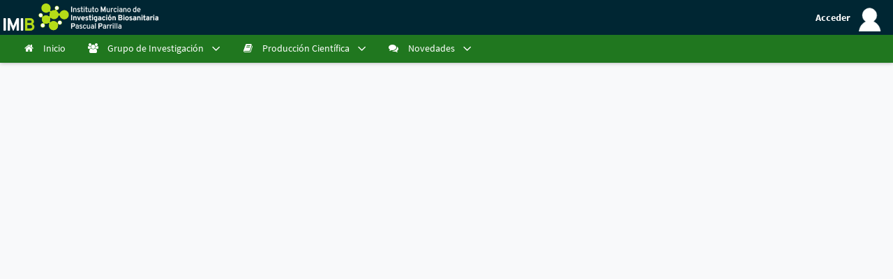

--- FILE ---
content_type: text/html;charset=UTF-8
request_url: http://precol.imib.es/grupoinvestigacion/agenda.jsf
body_size: 2210
content:
<!DOCTYPE html>
<html xmlns="http://www.w3.org/1999/xhtml"><head id="j_idt2">
            <meta http-equiv="X-UA-Compatible" content="IE=edge" />
            <meta http-equiv="Content-Type" content="text/html; charset=UTF-8" />
            <meta name="viewport" content="width=device-width, initial-scale=1.0, maximum-scale=1.0, user-scalable=0" />
            <meta name="apple-mobile-web-app-capable" content="yes" /><link type="text/css" rel="stylesheet" href="/javax.faces.resource/theme.css.jsf;jsessionid=94B6808C7158BA1E196E38B7C4ED9366?ln=primefaces-apollo-darkblue-light&amp;v=10.0.0&amp;e=10.0.2" /><link type="text/css" rel="stylesheet" href="/javax.faces.resource/primeicons/primeicons.css.jsf;jsessionid=94B6808C7158BA1E196E38B7C4ED9366?ln=primefaces&amp;v=10.0.0&amp;e=10.0.2" /><link type="text/css" rel="stylesheet" href="/javax.faces.resource/fa/font-awesome.css.jsf;jsessionid=94B6808C7158BA1E196E38B7C4ED9366?ln=primefaces&amp;v=10.0.0&amp;e=10.0.2" /><link type="text/css" rel="stylesheet" href="/javax.faces.resource/area3.css.jsf;jsessionid=94B6808C7158BA1E196E38B7C4ED9366?ln=css" /><script type="text/javascript" src="/javax.faces.resource/jquery/jquery.js.jsf;jsessionid=94B6808C7158BA1E196E38B7C4ED9366?ln=primefaces&amp;v=10.0.0&amp;e=10.0.2"></script><script type="text/javascript" src="/javax.faces.resource/jquery/jquery-plugins.js.jsf;jsessionid=94B6808C7158BA1E196E38B7C4ED9366?ln=primefaces&amp;v=10.0.0&amp;e=10.0.2"></script><script type="text/javascript" src="/javax.faces.resource/core.js.jsf;jsessionid=94B6808C7158BA1E196E38B7C4ED9366?ln=primefaces&amp;v=10.0.0&amp;e=10.0.2"></script><script type="text/javascript" src="/javax.faces.resource/components.js.jsf;jsessionid=94B6808C7158BA1E196E38B7C4ED9366?ln=primefaces&amp;v=10.0.0&amp;e=10.0.2"></script><link type="text/css" rel="stylesheet" href="/javax.faces.resource/components.css.jsf;jsessionid=94B6808C7158BA1E196E38B7C4ED9366?ln=primefaces&amp;v=10.0.0&amp;e=10.0.2" /><link type="text/css" rel="stylesheet" href="/javax.faces.resource/css/primeicons.css.jsf;jsessionid=94B6808C7158BA1E196E38B7C4ED9366?ln=apollo-layout" /><link type="text/css" rel="stylesheet" href="/javax.faces.resource/css/primeflex.min.css.jsf;jsessionid=94B6808C7158BA1E196E38B7C4ED9366?ln=apollo-layout" /><link type="text/css" rel="stylesheet" href="/javax.faces.resource/css/layout-darkblue-light.css.jsf;jsessionid=94B6808C7158BA1E196E38B7C4ED9366?ln=apollo-layout" /><script type="text/javascript">if(window.PrimeFaces){PrimeFaces.settings.locale='es_ES';PrimeFaces.settings.viewId='/grupoinvestigacion/agenda.xhtml';PrimeFaces.settings.contextPath='';PrimeFaces.settings.cookiesSecure=false;}</script>
        <title>
            PRECOL - Agenda
        </title>                
        <link rel="shortcut icon" href="/resources/images/favicon.ico" /><script type="text/javascript" src="/javax.faces.resource/js/layout.js.jsf;jsessionid=94B6808C7158BA1E196E38B7C4ED9366?ln=apollo-layout"></script><script type="text/javascript" src="/javax.faces.resource/js/prism.js.jsf;jsessionid=94B6808C7158BA1E196E38B7C4ED9366?ln=apollo-layout"></script><script type="text/javascript" src="/javax.faces.resource/spanish_translation.js.jsf;jsessionid=94B6808C7158BA1E196E38B7C4ED9366"></script>
        <script src="https://code.highcharts.com/highcharts.js"></script>
        <script src="https://code.highcharts.com/modules/exporting.js"></script>
        <script src="https://code.highcharts.com/modules/export-data.js"></script></head><body>
        <div class="layout-wrapper layout-horizontal" id="wrap">
    <div class="topbar clearfix mitopbarfalse" style="padding-left: 5px; padding-right: 5px;">
        <a id="menu-button" href="#" style="width: 30px;">
            <i class="fa fa-align-left"></i>
        </a>
        <a href="https://www.imib.es/" target="_blank"><img id="j_idt13" src="/javax.faces.resource/logo.svg.jsf;jsessionid=94B6808C7158BA1E196E38B7C4ED9366?ln=images" alt="" class="logo" style="max-width: calc(100% - 140px);                             min-height: 40px; height: 100%; margin-top: -5px;" />
        </a>
            <a href="/grupoinvestigacion/dashboard.jsf" style="float:right; margin-top: -5px; font-weight: 700;" title="Acceso personal">
                <span style="vertical-align: middle; color:white; margin-right: 8px;" class="mi-hide-md">Acceder</span><img id="j_idt16" src="/javax.faces.resource/images/user_anonymous.png.jsf;jsessionid=94B6808C7158BA1E196E38B7C4ED9366?ln=apollo-layout" alt="" style="vertical-align: middle; width: 40px; margin-right: 8px;" />
            </a>        
    </div>
    <div class="layout-menu-container">
        <div class="nano">
            <div class="nano-content menu-scroll-content">
<form id="menuform" name="menuform" method="post" action="/grupoinvestigacion/agenda.jsf;jsessionid=94B6808C7158BA1E196E38B7C4ED9366" enctype="application/x-www-form-urlencoded">
<input type="hidden" name="menuform" value="menuform" />
<ul id="menuform:j_idt205" class="layout-menu"><li id="menuform:j_idt206" role="menuitem"><a href="/grupoinvestigacion/index.jsf"><i class="fa fa-home fa-fw"></i><span>Inicio</span></a><div class="layout-menu-tooltip"><div class="layout-menu-tooltip-arrow"></div><div class="layout-menu-tooltip-text">Inicio</div></div></li><li id="menuform:j_idt207" role="menuitem"><a href="#"><i class="fa fa-users fa-fw"></i><span>Grupo de Investigación</span><i class="layout-menuitem-toggler pi pi-chevron-down"></i></a><div class="layout-menu-tooltip"><div class="layout-menu-tooltip-arrow"></div><div class="layout-menu-tooltip-text">Grupo de Investigación</div></div><ul role="menu"><li id="menuform:j_idt208" role="menuitem"><a href="/grupoinvestigacion/miembros.jsf"><i class="fa fa-users fa-fw"></i><span>Miembros</span></a><div class="layout-menu-tooltip"><div class="layout-menu-tooltip-arrow"></div><div class="layout-menu-tooltip-text">Miembros</div></div></li><li id="menuform:j_idt209" role="menuitem"><a href="/grupoinvestigacion/proyectos.jsf"><i class="fa fa-gears fa-fw"></i><span>Proyectos</span></a><div class="layout-menu-tooltip"><div class="layout-menu-tooltip-arrow"></div><div class="layout-menu-tooltip-text">Proyectos</div></div></li><li id="menuform:j_idt210" role="menuitem"><a href="/grupoinvestigacion/colaboraciones.jsf"><i class="fa fa-puzzle-piece fa-fw"></i><span>Colaboraciones</span></a><div class="layout-menu-tooltip"><div class="layout-menu-tooltip-arrow"></div><div class="layout-menu-tooltip-text">Colaboraciones</div></div></li><li id="menuform:j_idt211" role="menuitem"><a href="/grupoinvestigacion/recursos.jsf"><i class="fa fa-briefcase fa-fw"></i><span>Servicios</span></a><div class="layout-menu-tooltip"><div class="layout-menu-tooltip-arrow"></div><div class="layout-menu-tooltip-text">Servicios</div></div></li><li id="menuform:j_idt212" role="menuitem"><a href="/grupoinvestigacion/recursos.jsf"><i class="fa fa-inbox fa-fw"></i><span>Recursos formativos</span></a><div class="layout-menu-tooltip"><div class="layout-menu-tooltip-arrow"></div><div class="layout-menu-tooltip-text">Recursos formativos</div></div></li></ul></li><li id="menuform:j_idt213" role="menuitem"><a href="#"><i class="fa fa-book fa-fw"></i><span>Producción Científica</span><i class="layout-menuitem-toggler pi pi-chevron-down"></i></a><div class="layout-menu-tooltip"><div class="layout-menu-tooltip-arrow"></div><div class="layout-menu-tooltip-text">Producción Científica</div></div><ul role="menu"><li id="menuform:j_idt214" role="menuitem"><a href="/grupoinvestigacion/publicaciones.jsf"><i class="fa fa-book fa-fw"></i><span>Publicaciones</span></a><div class="layout-menu-tooltip"><div class="layout-menu-tooltip-arrow"></div><div class="layout-menu-tooltip-text">Publicaciones</div></div></li><li id="menuform:j_idt215" role="menuitem"><a href="/grupoinvestigacion/tesis.jsf"><i class="fa fa-clipboard fa-fw"></i><span>Tesis</span></a><div class="layout-menu-tooltip"><div class="layout-menu-tooltip-arrow"></div><div class="layout-menu-tooltip-text">Tesis</div></div></li></ul></li><li id="menuform:j_idt216" role="menuitem"><a href="#"><i class="fa fa-comments fa-fw"></i><span>Novedades</span><i class="layout-menuitem-toggler pi pi-chevron-down"></i></a><div class="layout-menu-tooltip"><div class="layout-menu-tooltip-arrow"></div><div class="layout-menu-tooltip-text">Novedades</div></div><ul role="menu"><li id="menuform:j_idt217" role="menuitem"><a href="/grupoinvestigacion/noticias.jsf"><i class="fa fa-comments fa-fw"></i><span>Noticias</span></a><div class="layout-menu-tooltip"><div class="layout-menu-tooltip-arrow"></div><div class="layout-menu-tooltip-text">Noticias</div></div></li><li id="menuform:j_idt218" role="menuitem"><a href="/grupoinvestigacion/eventos.jsf"><i class="fa fa-rss fa-fw"></i><span>Eventos</span></a><div class="layout-menu-tooltip"><div class="layout-menu-tooltip-arrow"></div><div class="layout-menu-tooltip-text">Eventos</div></div></li><li id="menuform:j_idt219" role="menuitem"><a href="/grupoinvestigacion/convocatorias.jsf"><i class="fa fa-suitcase fa-fw"></i><span>Convocatorias</span></a><div class="layout-menu-tooltip"><div class="layout-menu-tooltip-arrow"></div><div class="layout-menu-tooltip-text">Convocatorias</div></div></li><li id="menuform:j_idt220" role="menuitem"><a href="/grupoinvestigacion/agenda.jsf"><i class="fa fa-calendar fa-fw"></i><span>Agenda</span></a><div class="layout-menu-tooltip"><div class="layout-menu-tooltip-arrow"></div><div class="layout-menu-tooltip-text">Agenda</div></div></li></ul></li></ul><script id="menuform:j_idt205_s" type="text/javascript">$(function(){PrimeFaces.cw("Apollo","widget_menuform_j_idt205",{id:"menuform:j_idt205"});});</script>

--- FILE ---
content_type: text/css
request_url: http://precol.imib.es/javax.faces.resource/theme.css.jsf;jsessionid=94B6808C7158BA1E196E38B7C4ED9366?ln=primefaces-apollo-darkblue-light&v=10.0.0&e=10.0.2
body_size: 211693
content:
@charset "UTF-8";
:root {
  --surface-a: #ffffff;
  --surface-b: #F9FAFB;
  --surface-c: #e9ecef;
  --surface-d: #dee2e6;
  --surface-e: #ffffff;
  --surface-f: #ffffff;
  --text-color: #495057;
  --text-color-secondary: #6c757d;
  --primary-color: #002633;
  --primary-color-text: #ffffff;
  --font-family: Source Sans Pro, Arial, sans-serif; }

/* Add your variable customizations of theme here */
* {
  box-sizing: border-box; }

body .ui-widget {
  font-family: "Source Sans Pro", Arial, sans-serif;
  font-size: 1rem;
  text-decoration: none; }
body .ui-icon {
  font-size: 1rem;
  display: inline-block;
  vertical-align: baseline;
  margin: 0;
  position: static;
  text-indent: 0;
  overflow: visible;
  background-repeat: no-repeat; }
body .pi {
  font-size: 1rem; }
body .ui-widget-overlay {
  -webkit-animation-name: modal-in;
  animation-name: modal-in;
  animation-duration: 0.4s;
  animation-timing-function: cubic-bezier(0.05, 0.74, 0.2, 0.99);
  animation-fill-mode: forwards; }
body .ui-helper-reset {
  line-height: normal; }
body .ui-state-disabled {
  opacity: 0.6; }
body .ui-widget-overlay {
  background: rgba(0, 0, 0, 0.4); }

body .ui-button {
  background: #002633;
  color: #ffffff;
  border: 1px solid #002633;
  margin: 0;
  outline: 0 none;
  border-radius: 4px;
  transition: background-color 0.2s, color 0.2s, border-color 0.2s, box-shadow 0.2s; }
  body .ui-button.ui-state-hover {
    background: #00222e;
    border-color: #00222e;
    color: #ffffff; }
  body .ui-button.ui-state-focus {
    outline: 0 none;
    outline-offset: 0;
    box-shadow: 0 0 0 0.2em #47d0ff; }
  body .ui-button.ui-state-active, body .ui-button.ui-state-down {
    background: #001e29;
    border-color: #001e29;
    color: #ffffff; }
  body .ui-button.ui-button-outlined {
    background-color: transparent;
    color: #002633;
    border: 1px solid; }
    body .ui-button.ui-button-outlined.ui-state-hover {
      background: rgba(0, 38, 51, 0.04);
      color: #002633;
      border: 1px solid; }
    body .ui-button.ui-button-outlined.ui-state-active, body .ui-button.ui-button-outlined.ui-state-down {
      background: rgba(0, 38, 51, 0.16);
      color: #002633;
      border: 1px solid; }
    body .ui-button.ui-button-outlined.ui-button-plain {
      color: #6c757d;
      border-color: #6c757d; }
      body .ui-button.ui-button-outlined.ui-button-plain.ui-state-hover {
        background: #e9ecef;
        color: #6c757d; }
      body .ui-button.ui-button-outlined.ui-button-plain.ui-state-active, body .ui-button.ui-button-outlined.ui-button-plain.ui-state-down {
        background: #dee2e6;
        color: #6c757d; }
  body .ui-button.ui-button-flat {
    background-color: transparent;
    color: #002633;
    border-color: transparent; }
    body .ui-button.ui-button-flat.ui-state-hover {
      background: rgba(0, 38, 51, 0.04);
      color: #002633;
      border-color: transparent; }
    body .ui-button.ui-button-flat.ui-state-active, body .ui-button.ui-button-flat.ui-state-down {
      background: rgba(0, 38, 51, 0.16);
      color: #002633;
      border-color: transparent; }
    body .ui-button.ui-button-flat.ui-button-plain {
      color: #6c757d; }
      body .ui-button.ui-button-flat.ui-button-plain.ui-state-hover {
        background: #e9ecef;
        color: #6c757d; }
      body .ui-button.ui-button-flat.ui-button-plain.ui-state-active, body .ui-button.ui-button-flat.ui-button-plain.ui-state-down {
        background: #dee2e6;
        color: #6c757d; }
  body .ui-button.ui-button-text-only .ui-button-text {
    padding: 0.5rem 1rem; }
  body .ui-button.ui-button-text-icon-left .ui-button-text {
    padding: 0.5rem 1rem 0.5rem 2rem; }
  body .ui-button.ui-button-text-icon-left .ui-icon {
    position: absolute;
    top: 50%;
    left: 50%;
    margin-top: -0.5rem;
    left: 0.5rem; }
  body .ui-button.ui-button-text-icon-right .ui-button-text {
    padding: 0.5rem 2rem 0.5rem 1rem; }
  body .ui-button.ui-button-text-icon-right .ui-icon {
    position: absolute;
    top: 50%;
    right: 50%;
    margin-top: -0.5rem;
    right: 0.5rem; }
  body .ui-button.ui-button-icon-only {
    width: 2.357rem; }
    body .ui-button.ui-button-icon-only .ui-button-text {
      padding: 0.5rem; }
    body .ui-button.ui-button-icon-only .ui-icon {
      position: absolute;
      top: 50%;
      left: 50%;
      margin-top: -0.5rem;
      margin-left: -0.5rem; }
  body .ui-button.ui-button-raised {
    box-shadow: 0 3px 1px -2px rgba(0, 0, 0, 0.2), 0 2px 2px 0 rgba(0, 0, 0, 0.14), 0 1px 5px 0 rgba(0, 0, 0, 0.12); }
  body .ui-button.rounded-button {
    border-radius: 2rem; }
    body .ui-button.rounded-button.ui-button-icon-only {
      border-radius: 50%;
      height: 2.357rem; }
  body .ui-button .ui-icon-triangle-1-s {
    font-family: 'primeicons' !important;
    font-style: normal;
    font-weight: normal;
    display: inline-block;
    background: none; }
    body .ui-button .ui-icon-triangle-1-s:before {
      content: ""; }
body .ui-selectbooleanbutton,
body .ui-selectonebutton > .ui-button,
body .ui-selectmanybutton > .ui-button {
  background: #ffffff;
  color: #495057;
  border: 1px solid #ced4da;
  outline: 0 none;
  transition: background-color 0.2s, color 0.2s, border-color 0.2s, box-shadow 0.2s; }
  body .ui-selectbooleanbutton .ui-icon,
  body .ui-selectonebutton > .ui-button .ui-icon,
  body .ui-selectmanybutton > .ui-button .ui-icon {
    color: #6c757d; }
  body .ui-selectbooleanbutton.ui-state-hover,
  body .ui-selectonebutton > .ui-button.ui-state-hover,
  body .ui-selectmanybutton > .ui-button.ui-state-hover {
    background: #e9ecef;
    border-color: #ced4da;
    color: #495057; }
    body .ui-selectbooleanbutton.ui-state-hover .ui-icon,
    body .ui-selectonebutton > .ui-button.ui-state-hover .ui-icon,
    body .ui-selectmanybutton > .ui-button.ui-state-hover .ui-icon {
      color: #6c757d; }
  body .ui-selectbooleanbutton.ui-state-active,
  body .ui-selectonebutton > .ui-button.ui-state-active,
  body .ui-selectmanybutton > .ui-button.ui-state-active {
    background: #002633;
    border-color: #002633;
    color: #ffffff; }
    body .ui-selectbooleanbutton.ui-state-active .ui-icon,
    body .ui-selectonebutton > .ui-button.ui-state-active .ui-icon,
    body .ui-selectmanybutton > .ui-button.ui-state-active .ui-icon {
      color: #ffffff; }
    body .ui-selectbooleanbutton.ui-state-active:not(.ui-state-disabled):hover,
    body .ui-selectonebutton > .ui-button.ui-state-active:not(.ui-state-disabled):hover,
    body .ui-selectmanybutton > .ui-button.ui-state-active:not(.ui-state-disabled):hover {
      background: #00222e;
      border-color: #00222e;
      color: #ffffff; }
      body .ui-selectbooleanbutton.ui-state-active:not(.ui-state-disabled):hover .ui-icon,
      body .ui-selectonebutton > .ui-button.ui-state-active:not(.ui-state-disabled):hover .ui-icon,
      body .ui-selectmanybutton > .ui-button.ui-state-active:not(.ui-state-disabled):hover .ui-icon {
        color: #ffffff; }
body .ui-selectonebutton > .ui-button,
body .ui-selectmanybutton > .ui-button {
  border-radius: 0; }
  body .ui-selectonebutton > .ui-button:first-child,
  body .ui-selectmanybutton > .ui-button:first-child {
    border-top-left-radius: 4px;
    border-bottom-left-radius: 4px; }
  body .ui-selectonebutton > .ui-button:last-child,
  body .ui-selectmanybutton > .ui-button:last-child {
    border-top-right-radius: 4px;
    border-bottom-right-radius: 4px; }
  body .ui-selectonebutton > .ui-button.ui-state-focus,
  body .ui-selectmanybutton > .ui-button.ui-state-focus {
    z-index: 1; }
  body .ui-selectonebutton > .ui-button:not(:last-child),
  body .ui-selectmanybutton > .ui-button:not(:last-child) {
    border-right-width: 0; }
@media (max-width: 640px) {
  body .ui-selectonebutton > div.ui-button:not(:last-child),
  body .ui-selectmanybutton > div.ui-button:not(:last-child) {
    border-bottom-width: 0;
    border-right-width: 1px; }
  body .ui-selectonebutton > div.ui-button:first-child,
  body .ui-selectmanybutton > div.ui-button:first-child {
    border-top-left-radius: 4px;
    border-top-right-radius: 4px;
    border-bottom-left-radius: 0;
    border-bottom-right-radius: 0; }
  body .ui-selectonebutton > div.ui-button:last-child,
  body .ui-selectmanybutton > div.ui-button:last-child {
    border-top-left-radius: 0;
    border-top-right-radius: 0;
    border-bottom-left-radius: 4px;
    border-bottom-right-radius: 4px;
    border-bottom-width: 1px; } }
@media (max-width: 640px) {
  body .ui-dataview-layout-options > div.ui-button:not(:last-child) {
    border-bottom-width: 1px;
    border-right-width: 0; }
  body .ui-dataview-layout-options > div.ui-button:first-child {
    border-top-left-radius: 4px;
    border-bottom-left-radius: 4px;
    border-top-right-radius: 0;
    border-bottom-right-radius: 0; }
  body .ui-dataview-layout-options > div.ui-button:last-child {
    border-top-left-radius: 0;
    border-bottom-left-radius: 0;
    border-top-right-radius: 4px;
    border-bottom-right-radius: 4px; } }
body .ui-button-group .ui-button {
  margin: 0;
  border-radius: 0; }
  body .ui-button-group .ui-button:first-child {
    border-top-left-radius: 4px;
    border-bottom-left-radius: 4px; }
  body .ui-button-group .ui-button:last-child {
    border-top-right-radius: 4px;
    border-bottom-right-radius: 4px; }
  body .ui-button-group .ui-button.ui-state-focus {
    z-index: 1; }
body .ui-button.ui-button-secondary, body .ui-splitbutton.ui-button-secondary > .ui-button {
  background: #607D8B;
  color: #ffffff;
  border: 1px solid #607D8B; }
  body .ui-button.ui-button-secondary.ui-state-hover, body .ui-button.ui-button-secondary:not(:disabled):hover, body .ui-splitbutton.ui-button-secondary > .ui-button.ui-state-hover, body .ui-splitbutton.ui-button-secondary > .ui-button:not(:disabled):hover {
    background: #56717d;
    border-color: #56717d;
    color: #ffffff; }
  body .ui-button.ui-button-secondary.ui-state-focus, body .ui-splitbutton.ui-button-secondary > .ui-button.ui-state-focus {
    box-shadow: 0 0 0 0.2rem #beccd2; }
  body .ui-button.ui-button-secondary.ui-state-active, body .ui-button.ui-button-secondary:active, body .ui-splitbutton.ui-button-secondary > .ui-button.ui-state-active, body .ui-splitbutton.ui-button-secondary > .ui-button:active {
    background: #4d646f;
    border-color: #4d646f;
    color: #ffffff; }
  body .ui-button.ui-button-secondary.ui-button-outlined, body .ui-splitbutton.ui-button-secondary > .ui-button.ui-button-outlined {
    background-color: transparent;
    color: #607D8B;
    border: 1px solid; }
    body .ui-button.ui-button-secondary.ui-button-outlined:enabled:hover, body .ui-splitbutton.ui-button-secondary > .ui-button.ui-button-outlined:enabled:hover {
      background: rgba(96, 125, 139, 0.04);
      color: #607D8B;
      border: 1px solid; }
    body .ui-button.ui-button-secondary.ui-button-outlined:enabled:active, body .ui-splitbutton.ui-button-secondary > .ui-button.ui-button-outlined:enabled:active {
      background: rgba(96, 125, 139, 0.16);
      color: #607D8B;
      border: 1px solid; }
  body .ui-button.ui-button-secondary.ui-button-flat, body .ui-splitbutton.ui-button-secondary > .ui-button.ui-button-flat {
    background-color: transparent;
    color: #607D8B;
    border-color: transparent; }
    body .ui-button.ui-button-secondary.ui-button-flat:enabled:hover, body .ui-splitbutton.ui-button-secondary > .ui-button.ui-button-flat:enabled:hover {
      background: rgba(96, 125, 139, 0.04);
      border-color: transparent;
      color: #607D8B; }
    body .ui-button.ui-button-secondary.ui-button-flat:enabled:active, body .ui-splitbutton.ui-button-secondary > .ui-button.ui-button-flat:enabled:active {
      background: rgba(96, 125, 139, 0.16);
      border-color: transparent;
      color: #607D8B; }
body .ui-button.ui-button-success, body .ui-splitbutton.ui-button-success > .ui-button {
  background: #689F38;
  color: #ffffff;
  border: 1px solid #689F38; }
  body .ui-button.ui-button-success.ui-state-hover, body .ui-splitbutton.ui-button-success > .ui-button.ui-state-hover {
    background: #5e8f32;
    color: #ffffff;
    border-color: #5e8f32; }
  body .ui-button.ui-button-success.ui-state-focus, body .ui-splitbutton.ui-button-success > .ui-button.ui-state-focus {
    box-shadow: 0 0 0 0.2rem #c2e0a8; }
  body .ui-button.ui-button-success.ui-state-active, body .ui-splitbutton.ui-button-success > .ui-button.ui-state-active {
    background: #537f2d;
    color: #ffffff; }
  body .ui-button.ui-button-success.ui-button-outlined, body .ui-splitbutton.ui-button-success > .ui-button.ui-button-outlined {
    background-color: transparent;
    color: #689F38;
    border: 1px solid; }
    body .ui-button.ui-button-success.ui-button-outlined:enabled:hover, body .ui-splitbutton.ui-button-success > .ui-button.ui-button-outlined:enabled:hover {
      background: rgba(104, 159, 56, 0.04);
      color: #689F38;
      border: 1px solid; }
    body .ui-button.ui-button-success.ui-button-outlined:enabled:active, body .ui-splitbutton.ui-button-success > .ui-button.ui-button-outlined:enabled:active {
      background: rgba(104, 159, 56, 0.16);
      color: #689F38;
      border: 1px solid; }
  body .ui-button.ui-button-success.ui-button-flat, body .ui-splitbutton.ui-button-success > .ui-button.ui-button-flat {
    background-color: transparent;
    color: #689F38;
    border-color: transparent; }
    body .ui-button.ui-button-success.ui-button-flat:enabled:hover, body .ui-splitbutton.ui-button-success > .ui-button.ui-button-flat:enabled:hover {
      background: rgba(104, 159, 56, 0.04);
      border-color: transparent;
      color: #689F38; }
    body .ui-button.ui-button-success.ui-button-flat:enabled:active, body .ui-splitbutton.ui-button-success > .ui-button.ui-button-flat:enabled:active {
      background: rgba(104, 159, 56, 0.16);
      border-color: transparent;
      color: #689F38; }
body .ui-button.ui-button-warning, body .ui-splitbutton.ui-button-warning > .ui-button {
  background: #FBC02D;
  color: #212529;
  border: 1px solid #FBC02D; }
  body .ui-button.ui-button-warning.ui-state-hover, body .ui-splitbutton.ui-button-warning > .ui-button.ui-state-hover {
    background: #fab710;
    color: #212529;
    border-color: #fab710; }
  body .ui-button.ui-button-warning.ui-state-focus, body .ui-splitbutton.ui-button-warning > .ui-button.ui-state-focus {
    box-shadow: 0 0 0 0.2rem #fde6ab; }
  body .ui-button.ui-button-warning.ui-state-active, body .ui-splitbutton.ui-button-warning > .ui-button.ui-state-active {
    background: #e8a704;
    color: #212529;
    border-color: #e8a704; }
  body .ui-button.ui-button-warning.ui-button-outlined, body .ui-splitbutton.ui-button-warning > .ui-button.ui-button-outlined {
    background-color: transparent;
    color: #FBC02D;
    border: 1px solid; }
    body .ui-button.ui-button-warning.ui-button-outlined:enabled:hover, body .ui-splitbutton.ui-button-warning > .ui-button.ui-button-outlined:enabled:hover {
      background: rgba(251, 192, 45, 0.04);
      color: #FBC02D;
      border: 1px solid; }
    body .ui-button.ui-button-warning.ui-button-outlined:enabled:active, body .ui-splitbutton.ui-button-warning > .ui-button.ui-button-outlined:enabled:active {
      background: rgba(251, 192, 45, 0.16);
      color: #FBC02D;
      border: 1px solid; }
  body .ui-button.ui-button-warning.ui-button-flat, body .ui-splitbutton.ui-button-warning > .ui-button.ui-button-flat {
    background-color: transparent;
    color: #FBC02D;
    border-color: transparent; }
    body .ui-button.ui-button-warning.ui-button-flat:enabled:hover, body .ui-splitbutton.ui-button-warning > .ui-button.ui-button-flat:enabled:hover {
      background: rgba(251, 192, 45, 0.04);
      border-color: transparent;
      color: #FBC02D; }
    body .ui-button.ui-button-warning.ui-button-flat:enabled:active, body .ui-splitbutton.ui-button-warning > .ui-button.ui-button-flat:enabled:active {
      background: rgba(251, 192, 45, 0.16);
      border-color: transparent;
      color: #FBC02D; }
body .ui-button.ui-button-help, body .ui-splitbutton.ui-button-help > .ui-button {
  background: #9C27B0;
  color: #ffffff;
  border: 1px solid #9C27B0; }
  body .ui-button.ui-button-help.ui-state-hover, body .ui-splitbutton.ui-button-help > .ui-button.ui-state-hover {
    background: #8c239e;
    color: #ffffff;
    border-color: #8c239e; }
  body .ui-button.ui-button-help.ui-state-focus, body .ui-splitbutton.ui-button-help > .ui-button.ui-state-focus {
    box-shadow: 0 0 0 0.2rem #df9eea; }
  body .ui-button.ui-button-help.ui-state-active, body .ui-splitbutton.ui-button-help > .ui-button.ui-state-active {
    background: #7d1f8d;
    color: #ffffff;
    border-color: #7d1f8d; }
  body .ui-button.ui-button-help.ui-button-outlined, body .ui-splitbutton.ui-button-help > .ui-button.ui-button-outlined {
    background-color: transparent;
    color: #9C27B0;
    border: 1px solid; }
    body .ui-button.ui-button-help.ui-button-outlined:enabled:hover, body .ui-splitbutton.ui-button-help > .ui-button.ui-button-outlined:enabled:hover {
      background: rgba(156, 39, 176, 0.04);
      color: #9C27B0;
      border: 1px solid; }
    body .ui-button.ui-button-help.ui-button-outlined:enabled:active, body .ui-splitbutton.ui-button-help > .ui-button.ui-button-outlined:enabled:active {
      background: rgba(156, 39, 176, 0.16);
      color: #9C27B0;
      border: 1px solid; }
  body .ui-button.ui-button-help.ui-button-flat, body .ui-splitbutton.ui-button-help > .ui-button.ui-button-flat {
    background-color: transparent;
    color: #9C27B0;
    border-color: transparent; }
    body .ui-button.ui-button-help.ui-button-flat:enabled:hover, body .ui-splitbutton.ui-button-help > .ui-button.ui-button-flat:enabled:hover {
      background: rgba(156, 39, 176, 0.04);
      border-color: transparent;
      color: #9C27B0; }
    body .ui-button.ui-button-help.ui-button-flat:enabled:active, body .ui-splitbutton.ui-button-help > .ui-button.ui-button-flat:enabled:active {
      background: rgba(156, 39, 176, 0.16);
      border-color: transparent;
      color: #9C27B0; }
body .ui-button.ui-button-info, body .ui-splitbutton.ui-button-info > .ui-button {
  background: #0288D1;
  color: #ffffff;
  border: 1px solid #0288D1; }
  body .ui-button.ui-button-info.ui-state-hover, body .ui-splitbutton.ui-button-info > .ui-button.ui-state-hover {
    background: #027abc;
    color: #ffffff;
    border-color: #027abc; }
  body .ui-button.ui-button-info.ui-state-focus, body .ui-splitbutton.ui-button-info > .ui-button.ui-state-focus {
    box-shadow: 0 0 0 0.2rem #89d4fe; }
  body .ui-button.ui-button-info.ui-state-active, body .ui-splitbutton.ui-button-info > .ui-button.ui-state-active {
    background: #026da7;
    color: #ffffff;
    border-color: #026da7; }
  body .ui-button.ui-button-info.ui-button-outlined, body .ui-splitbutton.ui-button-info > .ui-button.ui-button-outlined {
    background-color: transparent;
    color: #0288D1;
    border: 1px solid; }
    body .ui-button.ui-button-info.ui-button-outlined:enabled:hover, body .ui-splitbutton.ui-button-info > .ui-button.ui-button-outlined:enabled:hover {
      background: rgba(2, 136, 209, 0.04);
      color: #0288D1;
      border: 1px solid; }
    body .ui-button.ui-button-info.ui-button-outlined:enabled:active, body .ui-splitbutton.ui-button-info > .ui-button.ui-button-outlined:enabled:active {
      background: rgba(2, 136, 209, 0.16);
      color: #0288D1;
      border: 1px solid; }
  body .ui-button.ui-button-info.ui-button-flat, body .ui-splitbutton.ui-button-info > .ui-button.ui-button-flat {
    background-color: transparent;
    color: #0288D1;
    border-color: transparent; }
    body .ui-button.ui-button-info.ui-button-flat:enabled:hover, body .ui-splitbutton.ui-button-info > .ui-button.ui-button-flat:enabled:hover {
      background: rgba(2, 136, 209, 0.04);
      border-color: transparent;
      color: #0288D1; }
    body .ui-button.ui-button-info.ui-button-flat:enabled:active, body .ui-splitbutton.ui-button-info > .ui-button.ui-button-flat:enabled:active {
      background: rgba(2, 136, 209, 0.16);
      border-color: transparent;
      color: #0288D1; }
body .ui-button.ui-button-danger, body .ui-splitbutton.ui-button-danger > .ui-button {
  background: #D32F2F;
  color: #ffffff;
  border: 1px solid #D32F2F; }
  body .ui-button.ui-button-danger.ui-state-hover, body .ui-splitbutton.ui-button-danger > .ui-button.ui-state-hover {
    background: #c02929;
    color: #ffffff;
    border-color: #c02929; }
  body .ui-button.ui-button-danger.ui-state-focus, body .ui-splitbutton.ui-button-danger > .ui-button.ui-state-focus {
    box-shadow: 0 0 0 0.2rem #edacac; }
  body .ui-button.ui-button-danger.ui-state-active, body .ui-splitbutton.ui-button-danger > .ui-button.ui-state-active {
    background: #aa2424;
    color: #ffffff;
    border-color: #aa2424; }
  body .ui-button.ui-button-danger.ui-button-outlined, body .ui-splitbutton.ui-button-danger > .ui-button.ui-button-outlined {
    background-color: transparent;
    color: #D32F2F;
    border: 1px solid; }
    body .ui-button.ui-button-danger.ui-button-outlined:enabled:hover, body .ui-splitbutton.ui-button-danger > .ui-button.ui-button-outlined:enabled:hover {
      background: rgba(211, 47, 47, 0.04);
      color: #D32F2F;
      border: 1px solid; }
    body .ui-button.ui-button-danger.ui-button-outlined:enabled:active, body .ui-splitbutton.ui-button-danger > .ui-button.ui-button-outlined:enabled:active {
      background: rgba(211, 47, 47, 0.16);
      color: #D32F2F;
      border: 1px solid; }
  body .ui-button.ui-button-danger.ui-button-flat, body .ui-splitbutton.ui-button-danger > .ui-button.ui-button-flat {
    background-color: transparent;
    color: #D32F2F;
    border-color: transparent; }
    body .ui-button.ui-button-danger.ui-button-flat:enabled:hover, body .ui-splitbutton.ui-button-danger > .ui-button.ui-button-flat:enabled:hover {
      background: rgba(211, 47, 47, 0.04);
      border-color: transparent;
      color: #D32F2F; }
    body .ui-button.ui-button-danger.ui-button-flat:enabled:active, body .ui-splitbutton.ui-button-danger > .ui-button.ui-button-flat:enabled:active {
      background: rgba(211, 47, 47, 0.16);
      border-color: transparent;
      color: #D32F2F; }
body .ui-commandlink, body .ui-link {
  color: #002633;
  transition: background-color 0.2s, color 0.2s, border-color 0.2s, box-shadow 0.2s; }
  body .ui-commandlink:hover, body .ui-link:hover {
    color: #00222e;
    text-decoration: underline; }
  body .ui-commandlink:active, body .ui-link:active {
    color: #001e29; }

body .ui-splitbutton {
  padding: 0; }
  body .ui-splitbutton .ui-button:first-child {
    position: relative;
    margin: 0;
    border-top-left-radius: 4px;
    border-bottom-left-radius: 4px;
    border-top-right-radius: 0;
    border-bottom-right-radius: 0; }
    body .ui-splitbutton .ui-button:first-child.ui-state-focus {
      z-index: 1; }
  body .ui-splitbutton .ui-splitbuttonmenu {
    min-width: 100%; }
  body .ui-splitbutton .ui-button.ui-splitbutton-menubutton {
    cursor: pointer;
    height: auto;
    padding: 0;
    position: relative;
    margin: 0;
    border-top-left-radius: 0;
    border-bottom-left-radius: 0;
    border-top-right-radius: 4px;
    border-bottom-right-radius: 4px; }
    body .ui-splitbutton .ui-button.ui-splitbutton-menubutton .ui-icon.ui-icon-triangle-1-s {
      font-family: 'primeicons' !important;
      font-style: normal;
      font-weight: normal;
      display: inline-block;
      background: none; }
      body .ui-splitbutton .ui-button.ui-splitbutton-menubutton .ui-icon.ui-icon-triangle-1-s:before {
        content: ""; }

body .ui-carousel {
  padding: 0; }
  body .ui-carousel .ui-carousel-header {
    background: #F9FAFB;
    color: #495057;
    padding: 1rem;
    border: 1px solid #dee2e6;
    margin: 0;
    font-weight: 700; }
    body .ui-carousel .ui-carousel-header .ui-carousel-header-title {
      padding: 0;
      width: auto; }
  body .ui-carousel .ui-carousel-footer {
    background: #F9FAFB;
    color: #495057;
    padding: 1rem;
    border: 1px solid #dee2e6;
    margin: 0; }
  body .ui-carousel .ui-carousel-viewport {
    border: 1px solid #dee2e6;
    background: #ffffff;
    color: #495057;
    padding: 0; }
    body .ui-carousel .ui-carousel-viewport .ui-carousel-item {
      border: 1px solid #dee2e6; }
  body .ui-carousel .ui-carousel-button {
    margin: 0 0 0 0.5rem;
    position: relative;
    top: 0.143em;
    width: 2rem;
    height: 2rem;
    background: transparent;
    color: #6c757d;
    transition: background-color 0.2s, color 0.2s, border-color 0.2s, box-shadow 0.2s;
    border-radius: 50%;
    border: 0 none;
    text-align: center;
    line-height: 2rem;
    padding: 0;
    user-select: none; }
    body .ui-carousel .ui-carousel-button:hover {
      background: #e9ecef;
      color: #495057;
      border-color: transparent; }
    body .ui-carousel .ui-carousel-button.ui-carousel-next-button {
      font-family: 'primeicons' !important;
      font-style: normal;
      font-weight: normal;
      display: inline-block;
      background: none; }
      body .ui-carousel .ui-carousel-button.ui-carousel-next-button:before {
        content: ""; }
    body .ui-carousel .ui-carousel-button.ui-carousel-prev-button {
      font-family: 'primeicons' !important;
      font-style: normal;
      font-weight: normal;
      display: inline-block;
      background: none; }
      body .ui-carousel .ui-carousel-button.ui-carousel-prev-button:before {
        content: ""; }
  body .ui-carousel .ui-carousel-dropdown, body .ui-carousel .ui-carousel-mobiledropdown {
    margin: 0 0.5rem 0 0; }
  body .ui-carousel .ui-carousel-page-links {
    margin: 0 0.5rem;
    position: relative;
    top: 0.143em; }
    body .ui-carousel .ui-carousel-page-links .ui-carousel-page-link {
      width: 2rem;
      height: 2rem;
      background: transparent;
      color: #6c757d;
      transition: background-color 0.2s, color 0.2s, border-color 0.2s, box-shadow 0.2s;
      border-radius: 50%;
      border: 0 none;
      text-align: center;
      line-height: 2rem;
      padding: 0;
      user-select: none;
      text-decoration: none; }
      body .ui-carousel .ui-carousel-page-links .ui-carousel-page-link:hover {
        background: #e9ecef;
        color: #495057;
        border-color: transparent; }
      body .ui-carousel .ui-carousel-page-links .ui-carousel-page-link.ui-icon-radio-off {
        font-family: 'primeicons' !important;
        font-style: normal;
        font-weight: normal;
        display: inline-block;
        background: none; }
        body .ui-carousel .ui-carousel-page-links .ui-carousel-page-link.ui-icon-radio-off:before {
          content: ""; }
      body .ui-carousel .ui-carousel-page-links .ui-carousel-page-link.ui-icon-radio-on {
        font-family: 'primeicons' !important;
        font-style: normal;
        font-weight: normal;
        display: inline-block;
        background: none;
        color: #002633; }
        body .ui-carousel .ui-carousel-page-links .ui-carousel-page-link.ui-icon-radio-on:before {
          content: ""; }

body .ui-chronoline .ui-chronoline-event-marker {
  border: 2px solid #002633;
  border-radius: 50%;
  width: 1rem;
  height: 1rem;
  background-color: #ffffff; }
body .ui-chronoline .ui-chronoline-event-connector {
  background-color: #dee2e6; }
body .ui-chronoline.ui-chronoline-vertical .ui-chronoline-event-opposite,
body .ui-chronoline.ui-chronoline-vertical .ui-chronoline-event-content {
  padding: 0 1rem; }
body .ui-chronoline.ui-chronoline-vertical .ui-chronoline-event-connector {
  width: 2px; }
body .ui-chronoline.ui-chronoline-horizontal .ui-chronoline-event-opposite,
body .ui-chronoline.ui-chronoline-horizontal .ui-chronoline-event-content {
  padding: 1rem 0; }
body .ui-chronoline.ui-chronoline-horizontal .ui-chronoline-event-connector {
  height: 2px; }

body .ui-datagrid .ui-datagrid-header,
body .ui-datagrid .ui-datagrid-footer {
  background: #F9FAFB;
  border: 1px solid #dee2e6;
  color: #495057;
  padding: 1rem;
  font-weight: 700; }
body .ui-datagrid .ui-datagrid-header {
  border-bottom: 0 none; }
body .ui-datagrid .ui-datagrid-footer {
  border-top: 0 none; }
body .ui-datagrid .ui-datagrid-content {
  border: 1px solid #dee2e6;
  background: #ffffff;
  color: #495057;
  padding: 1rem; }
body .ui-datagrid .ui-paginator {
  padding: 1rem; }
  body .ui-datagrid .ui-paginator.ui-paginator-top {
    border-bottom: 0 none; }
  body .ui-datagrid .ui-paginator.ui-paginator-bottom {
    border-top: 0 none; }

body .ui-datalist .ui-datalist-header,
body .ui-datalist .ui-datalist-footer {
  background: #F9FAFB;
  border: 1px solid #dee2e6;
  color: #495057;
  padding: 1rem;
  font-weight: 700; }
body .ui-datalist .ui-datalist-header {
  border-bottom: 0 none; }
body .ui-datalist .ui-datalist-footer {
  border-top: 0 none; }
body .ui-datalist .ui-datalist-content {
  border: 1px solid #dee2e6;
  background: #ffffff;
  color: #495057;
  padding: 1rem; }
body .ui-datalist .ui-paginator {
  padding: 1rem; }
  body .ui-datalist .ui-paginator.ui-paginator-top {
    border-bottom: 0 none; }
  body .ui-datalist .ui-paginator.ui-paginator-bottom {
    border-top: 0 none; }

body .ui-datascroller .ui-datascroller-header,
body .ui-datascroller .ui-datascroller-footer {
  background: #F9FAFB;
  border: 1px solid #dee2e6;
  color: #495057;
  padding: 1rem;
  font-weight: 700; }
body .ui-datascroller .ui-datascroller-header {
  border-bottom: 0 none; }
body .ui-datascroller .ui-datascroller-footer {
  border-top: 0 none; }
body .ui-datascroller .ui-datascroller-content {
  border: 1px solid #dee2e6;
  background: #ffffff;
  color: #495057;
  padding: 1rem; }

body .ui-datatable .ui-datatable-header {
  background: #F9FAFB;
  border: 1px solid #e9ecef;
  border-width: 1px 0 1px 0;
  color: #495057;
  padding: 1rem 1rem;
  font-weight: 600;
  border-top-left-radius: 4px;
  border-top-right-radius: 4px; }
body .ui-datatable .ui-datatable-footer {
  background: #F9FAFB;
  border: 1px solid #e9ecef;
  border-width: 0 0 1px 0;
  color: #495057;
  padding: 1rem 1rem;
  font-weight: 600;
  border-bottom-left-radius: 4px;
  border-bottom-right-radius: 4px; }
body .ui-datatable .ui-datatable-header {
  text-align: left; }
body .ui-datatable .ui-datatable-footer {
  text-align: left; }
body .ui-datatable .ui-paginator {
  padding: 1rem; }
  body .ui-datatable .ui-paginator.ui-paginator-top {
    border-width: 0 0 1px 0;
    border-radius: 0; }
  body .ui-datatable .ui-paginator.ui-paginator-bottom {
    border-width: 0 0 1px 0;
    border-radius: 0; }
body .ui-datatable thead th {
  background: #F9FAFB;
  color: #495057;
  padding: 1rem 1rem;
  border: 1px solid #e9ecef;
  border-width: 0 0 1px 0;
  text-align: left;
  box-sizing: content-box;
  transition: background-color 0.2s, color 0.2s, border-color 0.2s, box-shadow 0.2s; }
  body .ui-datatable thead th .ui-column-title {
    font-weight: 700;
    vertical-align: middle; }
  body .ui-datatable thead th .ui-sortable-column-icon {
    margin: 0 0 0 0.5rem; }
    body .ui-datatable thead th .ui-sortable-column-icon.ui-icon-carat-2-n-s {
      font-family: 'primeicons' !important;
      font-style: normal;
      font-weight: normal;
      display: inline-block;
      background: none;
      vertical-align: middle; }
      body .ui-datatable thead th .ui-sortable-column-icon.ui-icon-carat-2-n-s:before {
        content: ""; }
    body .ui-datatable thead th .ui-sortable-column-icon.ui-icon-triangle-1-n {
      font-family: 'primeicons' !important;
      font-style: normal;
      font-weight: normal;
      display: inline-block;
      background: none;
      vertical-align: middle; }
      body .ui-datatable thead th .ui-sortable-column-icon.ui-icon-triangle-1-n:before {
        content: ""; }
    body .ui-datatable thead th .ui-sortable-column-icon.ui-icon-triangle-1-s {
      font-family: 'primeicons' !important;
      font-style: normal;
      font-weight: normal;
      display: inline-block;
      background: none;
      vertical-align: middle; }
      body .ui-datatable thead th .ui-sortable-column-icon.ui-icon-triangle-1-s:before {
        content: ""; }
  body .ui-datatable thead th .ui-sortable-column-badge {
    border-radius: 50%;
    height: 1.143rem;
    min-width: 1.143rem;
    line-height: 1.143rem;
    color: #ffffff;
    background: #002633;
    margin-left: 0.5rem;
    font-size: 0.75rem; }
  body .ui-datatable thead th.ui-sortable-column.ui-state-focus {
    outline: 0 none;
    outline-offset: 0;
    box-shadow: inset 0 0 0 0.2rem #47d0ff; }
  body .ui-datatable thead th.ui-state-hover {
    background: #e9ecef;
    color: #495057; }
  body .ui-datatable thead th.ui-state-active {
    background: #F9FAFB;
    color: #002633; }
    body .ui-datatable thead th.ui-state-active.ui-state-hover {
      background: #e9ecef;
      color: #002633; }
body .ui-datatable .ui-datatable-data > tr {
  background: #ffffff;
  color: #495057;
  transition: background-color 0.2s, color 0.2s, border-color 0.2s, box-shadow 0.2s; }
  body .ui-datatable .ui-datatable-data > tr > td {
    padding: 1rem 1rem;
    border: 1px solid rgba(0, 0, 0, 0.08);
    border-width: 0 0 1px 0; }
    body .ui-datatable .ui-datatable-data > tr > td.ui-datatable-subtable-header {
      background: #F9FAFB;
      border: 1px solid #dee2e6;
      color: #495057;
      font-weight: 700; }
  body .ui-datatable .ui-datatable-data > tr.ui-state-hover {
    background: #e9ecef;
    color: #495057; }
  body .ui-datatable .ui-datatable-data > tr.ui-state-highlight {
    background: #004157;
    color: #ffffff; }
    body .ui-datatable .ui-datatable-data > tr.ui-state-highlight .ui-row-toggler {
      color: #ffffff; }
    body .ui-datatable .ui-datatable-data > tr.ui-state-highlight .ui-row-editor > a {
      color: #ffffff; }
  body .ui-datatable .ui-datatable-data > tr.ui-datatable-selectable {
    cursor: pointer; }
  body .ui-datatable .ui-datatable-data > tr.ui-rowgroup-header, body .ui-datatable .ui-datatable-data > tr.ui-datatable-summaryrow {
    font-weight: 700; }
  body .ui-datatable .ui-datatable-data > tr .ui-row-editor > a {
    width: 2rem;
    height: 2rem;
    background: transparent;
    color: #6c757d;
    transition: background-color 0.2s, color 0.2s, border-color 0.2s, box-shadow 0.2s;
    border-radius: 50%;
    border: 0 none;
    text-align: center;
    line-height: 2rem;
    padding: 0;
    user-select: none; }
    body .ui-datatable .ui-datatable-data > tr .ui-row-editor > a:hover {
      background: #e9ecef;
      color: #495057;
      border-color: transparent; }
    body .ui-datatable .ui-datatable-data > tr .ui-row-editor > a.ui-row-editor-check {
      margin-right: 0.5rem; }
  body .ui-datatable .ui-datatable-data > tr .ui-row-editor .ui-icon.ui-icon-pencil {
    font-family: 'primeicons' !important;
    font-style: normal;
    font-weight: normal;
    display: inline-block;
    background: none; }
    body .ui-datatable .ui-datatable-data > tr .ui-row-editor .ui-icon.ui-icon-pencil:before {
      content: ""; }
  body .ui-datatable .ui-datatable-data > tr .ui-row-editor .ui-icon.ui-icon-check {
    font-family: 'primeicons' !important;
    font-style: normal;
    font-weight: normal;
    display: inline-block;
    background: none; }
    body .ui-datatable .ui-datatable-data > tr .ui-row-editor .ui-icon.ui-icon-check:before {
      content: ""; }
  body .ui-datatable .ui-datatable-data > tr .ui-row-editor .ui-icon.ui-icon-close {
    font-family: 'primeicons' !important;
    font-style: normal;
    font-weight: normal;
    display: inline-block;
    background: none; }
    body .ui-datatable .ui-datatable-data > tr .ui-row-editor .ui-icon.ui-icon-close:before {
      content: ""; }
  body .ui-datatable .ui-datatable-data > tr .ui-row-toggler {
    width: 2rem;
    height: 2rem;
    background: transparent;
    color: #6c757d;
    transition: background-color 0.2s, color 0.2s, border-color 0.2s, box-shadow 0.2s;
    border-radius: 50%;
    border: 0 none;
    text-align: center;
    line-height: 2rem;
    padding: 0;
    user-select: none; }
    body .ui-datatable .ui-datatable-data > tr .ui-row-toggler:hover {
      background: #e9ecef;
      color: #495057;
      border-color: transparent; }
    body .ui-datatable .ui-datatable-data > tr .ui-row-toggler.ui-icon-circle-triangle-e {
      font-family: 'primeicons' !important;
      font-style: normal;
      font-weight: normal;
      display: inline-block;
      background: none; }
      body .ui-datatable .ui-datatable-data > tr .ui-row-toggler.ui-icon-circle-triangle-e:before {
        content: ""; }
    body .ui-datatable .ui-datatable-data > tr .ui-row-toggler.ui-icon-circle-triangle-s {
      font-family: 'primeicons' !important;
      font-style: normal;
      font-weight: normal;
      display: inline-block;
      background: none; }
      body .ui-datatable .ui-datatable-data > tr .ui-row-toggler.ui-icon-circle-triangle-s:before {
        content: ""; }
  body .ui-datatable .ui-datatable-data > tr .ui-rowgroup-toggler {
    margin-right: 1rem; }
    body .ui-datatable .ui-datatable-data > tr .ui-rowgroup-toggler .ui-rowgroup-toggler-icon {
      width: 2rem;
      height: 2rem;
      background: transparent;
      color: #6c757d;
      transition: background-color 0.2s, color 0.2s, border-color 0.2s, box-shadow 0.2s;
      border-radius: 50%;
      border: 0 none;
      text-align: center;
      line-height: 2rem;
      padding: 0;
      user-select: none; }
      body .ui-datatable .ui-datatable-data > tr .ui-rowgroup-toggler .ui-rowgroup-toggler-icon:hover {
        background: #e9ecef;
        color: #495057;
        border-color: transparent; }
      body .ui-datatable .ui-datatable-data > tr .ui-rowgroup-toggler .ui-rowgroup-toggler-icon.ui-icon-circle-triangle-e {
        font-family: 'primeicons' !important;
        font-style: normal;
        font-weight: normal;
        display: inline-block;
        background: none; }
        body .ui-datatable .ui-datatable-data > tr .ui-rowgroup-toggler .ui-rowgroup-toggler-icon.ui-icon-circle-triangle-e:before {
          content: ""; }
      body .ui-datatable .ui-datatable-data > tr .ui-rowgroup-toggler .ui-rowgroup-toggler-icon.ui-icon-circle-triangle-s {
        font-family: 'primeicons' !important;
        font-style: normal;
        font-weight: normal;
        display: inline-block;
        background: none; }
        body .ui-datatable .ui-datatable-data > tr .ui-rowgroup-toggler .ui-rowgroup-toggler-icon.ui-icon-circle-triangle-s:before {
          content: ""; }
  body .ui-datatable .ui-datatable-data > tr.ui-datatable-rowordering {
    background: #004157; }
body .ui-datatable .ui-column-resizer-helper {
  background: #002633; }
body .ui-datatable tfoot td {
  background: #F9FAFB;
  border: 1px solid #e9ecef;
  border-width: 0 0 1px 0;
  color: #495057;
  padding: 1rem 1rem;
  font-weight: 700;
  text-align: left;
  box-sizing: content-box; }
body .ui-datatable > .ui-icon-arrowthick-1-s {
  font-family: 'primeicons' !important;
  font-style: normal;
  font-weight: normal;
  display: inline-block;
  background: none;
  display: none !important; }
  body .ui-datatable > .ui-icon-arrowthick-1-s:before {
    content: ""; }
body .ui-datatable > .ui-icon-arrowthick-1-n {
  font-family: 'primeicons' !important;
  font-style: normal;
  font-weight: normal;
  display: inline-block;
  background: none;
  padding-top: 1.5rem !important; }
  body .ui-datatable > .ui-icon-arrowthick-1-n:before {
    content: ""; }
body .ui-datatable .ui-datatable-scrollable-body {
  outline: 0 none; }
body .ui-datatable .ui-datatable-scrollable-header, body .ui-datatable .ui-datatable-scrollable-footer {
  background: #F9FAFB; }
body .ui-datatable .ui-selection-column .ui-chkbox-all {
  width: auto;
  height: auto; }
body .ui-datatable.ui-datatable-striped .ui-datatable-data > tr.ui-datatable-odd {
  background: #fbfcfc; }
  body .ui-datatable.ui-datatable-striped .ui-datatable-data > tr.ui-datatable-odd.ui-state-hover {
    background: #e9ecef;
    color: #495057; }
  body .ui-datatable.ui-datatable-striped .ui-datatable-data > tr.ui-datatable-odd.ui-state-highlight {
    background: #004157;
    color: #ffffff; }
body .ui-datatable.ui-datatable-sm thead > tr > th {
  padding: 0.5rem 0.5rem; }
body .ui-datatable.ui-datatable-sm .ui-datatable-scrollable-theadclone > tr > th {
  padding-top: 0;
  padding-bottom: 0; }
body .ui-datatable.ui-datatable-sm .ui-datatable-data > tr > td {
  padding: 0.5rem 0.5rem; }
body .ui-datatable.ui-datatable-sm tfoot > tr > td {
  padding: 0.5rem 0.5rem; }
body .ui-datatable.ui-datatable-lg thead > tr > th {
  padding: 1.25rem 1.25rem; }
body .ui-datatable.ui-datatable-lg .ui-datatable-scrollable-theadclone > tr > th {
  padding-top: 0;
  padding-bottom: 0; }
body .ui-datatable.ui-datatable-lg .ui-datatable-data > tr > td {
  padding: 1.25rem 1.25rem; }
body .ui-datatable.ui-datatable-lg tfoot > tr > td {
  padding: 1.25rem 1.25rem; }
body .ui-datatable.ui-datatable-gridlines .ui-datatable-header {
  border-width: 1px; }
body .ui-datatable.ui-datatable-gridlines thead > tr > th {
  border-width: 1px; }
body .ui-datatable.ui-datatable-gridlines .ui-datatable-data > tr > td {
  border-width: 1px; }
body .ui-datatable.ui-datatable-gridlines .ui-datatable-scrollable-theadclone > tr > th {
  padding-top: 0;
  padding-bottom: 0;
  border-bottom: 0 none;
  border-top: 0 none; }
body .ui-datatable.ui-datatable-gridlines tfoot > tr > td {
  border-width: 1px; }
body .ui-datatable.ui-datatable-sticky.ui-sticky {
  box-shadow: 0px 11px 15px -7px rgba(0, 0, 0, 0.2), 0px 24px 38px 3px rgba(0, 0, 0, 0.14), 0px 9px 46px 8px rgba(0, 0, 0, 0.12); }
body .ui-columntoggler {
  box-shadow: 0px 11px 15px -7px rgba(0, 0, 0, 0.2), 0px 24px 38px 3px rgba(0, 0, 0, 0.14), 0px 9px 46px 8px rgba(0, 0, 0, 0.12);
  background: #ffffff;
  border: 1px solid #ced4da; }
  body .ui-columntoggler .ui-columntoggler-close {
    display: none; }
  body .ui-columntoggler .ui-columntoggler-items {
    padding: 0.5rem 0; }
    body .ui-columntoggler .ui-columntoggler-items .ui-columntoggler-item {
      padding: 0.5rem 1rem;
      margin: 0;
      border: 0 none;
      background: transparent;
      color: #495057;
      border-radius: 0; }
      body .ui-columntoggler .ui-columntoggler-items .ui-columntoggler-item .ui-chkbox {
        position: static;
        margin-right: 0.5rem;
        margin-top: 0;
        vertical-align: middle; }
      body .ui-columntoggler .ui-columntoggler-items .ui-columntoggler-item label {
        padding: 0;
        display: inline; }
@media (max-width: 640px) {
  body .ui-datatable-reflow .ui-datatable-data tr {
    border-bottom: 1px solid rgba(0, 0, 0, 0.08); }
    body .ui-datatable-reflow .ui-datatable-data tr:hover, body .ui-datatable-reflow .ui-datatable-data tr.ui-state-highlight {
      border-left: 0 none;
      border-right: 0 none;
      border-bottom: 1px solid rgba(0, 0, 0, 0.08); }
    body .ui-datatable-reflow .ui-datatable-data tr.ui-expanded-row-content > td {
      display: block;
      width: 100%; } }

body .ui-dataview .ui-paginator.ui-paginator-top {
  border-width: 0 0 1px 0;
  border-radius: 0; }
body .ui-dataview .ui-paginator.ui-paginator-bottom {
  border-width: 0 0 1px 0;
  border-radius: 0; }
body .ui-dataview .ui-dataview-header {
  background: #F9FAFB;
  color: #495057;
  padding: 1rem 1rem;
  font-weight: 600;
  border: 1px solid #e9ecef;
  border-width: 1px 0 1px 0; }
body .ui-dataview .ui-dataview-footer {
  background: #F9FAFB;
  color: #495057;
  border: 1px solid #e9ecef;
  border-width: 0 0 1px 0;
  padding: 1rem 1rem;
  font-weight: 600;
  border-bottom-left-radius: 4px;
  border-bottom-right-radius: 4px; }
body .ui-dataview .ui-dataview-content {
  border: 0 none;
  background: #ffffff;
  color: #495057;
  padding: 0; }
body .ui-dataview.ui-dataview-list .ui-dataview-row {
  border: solid #e9ecef;
  border-width: 0 0 1px 0; }

body .fc .fc-scrollgrid {
  border-color: #dee2e6; }
body .fc .fc-daygrid-day.fc-day-today,
body .fc .fc-timegrid-col.fc-day-today {
  background-color: #004157; }
body .fc th {
  background: #F9FAFB;
  border: 1px solid #dee2e6;
  color: #495057;
  padding: 1rem; }
body .fc td {
  border: 1px solid #dee2e6; }
  body .fc td.fc-widget-content {
    background: #ffffff;
    border: 1px solid #dee2e6;
    color: #495057; }
  body .fc td.fc-head-container {
    border: 1px solid #dee2e6; }
body .fc .fc-row {
  border-right: 1px solid #dee2e6; }
body .fc .fc-event,
body .fc .fc-event .fc-event-main {
  background: #00222e;
  border: 0px solid #00222e;
  color: #ffffff; }
body .fc .fc-divider {
  background: #F9FAFB;
  border: 1px solid #dee2e6; }
body .fc .fc-toolbar .fc-button {
  background: #002633;
  color: #ffffff;
  border: 1px solid #002633;
  transition: background-color 0.2s, color 0.2s, border-color 0.2s, box-shadow 0.2s; }
  body .fc .fc-toolbar .fc-button:not(:disabled):hover {
    background: #00222e;
    border-color: #00222e;
    color: #ffffff; }
  body .fc .fc-toolbar .fc-button:focus {
    outline: 0 none;
    outline-offset: 0;
    box-shadow: 0 0 0 0.2em #47d0ff; }
  body .fc .fc-toolbar .fc-button:active, body .fc .fc-toolbar .fc-button.fc-button-active {
    background: #001e29;
    border-color: #001e29;
    color: #ffffff; }
body .ui-fluid .fc .fc-toolbar .ui-button {
  width: auto; }

body .ui-orderlist .ui-orderlist-controls {
  margin-right: 0;
  display: -ms-flexbox;
  display: flex;
  -ms-flex-direction: column;
  flex-direction: column;
  -ms-flex-align: center;
  align-items: center;
  -ms-flex-pack: center;
  justify-content: center; }
  body .ui-orderlist .ui-orderlist-controls .ui-button {
    margin-bottom: 0.5rem; }
  body .ui-orderlist .ui-orderlist-controls .ui-icon-arrow-1-n {
    font-family: 'primeicons' !important;
    font-style: normal;
    font-weight: normal;
    display: inline-block;
    background: none; }
    body .ui-orderlist .ui-orderlist-controls .ui-icon-arrow-1-n:before {
      content: ""; }
  body .ui-orderlist .ui-orderlist-controls .ui-icon-arrowstop-1-n {
    font-family: 'primeicons' !important;
    font-style: normal;
    font-weight: normal;
    display: inline-block;
    background: none; }
    body .ui-orderlist .ui-orderlist-controls .ui-icon-arrowstop-1-n:before {
      content: ""; }
  body .ui-orderlist .ui-orderlist-controls .ui-icon-arrow-1-s {
    font-family: 'primeicons' !important;
    font-style: normal;
    font-weight: normal;
    display: inline-block;
    background: none; }
    body .ui-orderlist .ui-orderlist-controls .ui-icon-arrow-1-s:before {
      content: ""; }
  body .ui-orderlist .ui-orderlist-controls .ui-icon-arrowstop-1-s {
    font-family: 'primeicons' !important;
    font-style: normal;
    font-weight: normal;
    display: inline-block;
    background: none; }
    body .ui-orderlist .ui-orderlist-controls .ui-icon-arrowstop-1-s:before {
      content: ""; }
body .ui-orderlist .ui-orderlist-caption {
  background: #F9FAFB;
  border: 1px solid #dee2e6;
  color: #495057;
  padding: 1rem;
  border-bottom: 0 none;
  font-weight: 700;
  border-top-left-radius: 4px;
  border-top-right-radius: 4px; }
body .ui-orderlist .ui-g > div {
  padding: 0; }
  body .ui-orderlist .ui-g > div.ui-orderlist-controls {
    padding: 0 0.5rem 0 0; }
body .ui-orderlist .ui-orderlist-list {
  border: 1px solid #dee2e6;
  background: #ffffff;
  color: #495057;
  padding: 0.5rem 0;
  border-bottom-left-radius: 4px;
  border-bottom-right-radius: 4px; }
  body .ui-orderlist .ui-orderlist-list .ui-orderlist-item {
    padding: 0.5rem 1rem;
    margin: 0;
    border: 0 none;
    color: #495057;
    border-radius: 0;
    transition: background-color 0.2s, color 0.2s, border-color 0.2s, box-shadow 0.2s; }
    body .ui-orderlist .ui-orderlist-list .ui-orderlist-item.ui-state-hover {
      background: #e9ecef;
      color: #495057; }
    body .ui-orderlist .ui-orderlist-list .ui-orderlist-item.ui-state-highlight {
      background: #004157;
      color: #ffffff; }
      body .ui-orderlist .ui-orderlist-list .ui-orderlist-item.ui-state-highlight.ui-sortable-placeholder {
        background-color: #003445; }
@media (max-width: 640px) {
  body .ui-orderlist.ui-grid-responsive .ui-orderlist-controls {
    -ms-flex-direction: row;
    flex-direction: row; }
    body .ui-orderlist.ui-grid-responsive .ui-orderlist-controls .ui-button {
      margin-top: 0.5rem;
      margin-right: 0.5rem; } }

body .ui-paginator {
  background: #ffffff;
  border: solid #e9ecef;
  border-width: 0;
  padding: 1rem; }
  body .ui-paginator .ui-paginator-first,
  body .ui-paginator .ui-paginator-prev,
  body .ui-paginator .ui-paginator-next,
  body .ui-paginator .ui-paginator-last {
    color: #6c757d;
    width: 2.286em;
    height: 2.286em;
    margin: 0 0.125em;
    border: 1px solid transparent;
    vertical-align: top;
    padding: 0;
    border-radius: 4px;
    transition: background-color 0.2s, color 0.2s, border-color 0.2s, box-shadow 0.2s; }
    body .ui-paginator .ui-paginator-first span,
    body .ui-paginator .ui-paginator-prev span,
    body .ui-paginator .ui-paginator-next span,
    body .ui-paginator .ui-paginator-last span {
      display: none; }
    body .ui-paginator .ui-paginator-first.ui-state-hover,
    body .ui-paginator .ui-paginator-prev.ui-state-hover,
    body .ui-paginator .ui-paginator-next.ui-state-hover,
    body .ui-paginator .ui-paginator-last.ui-state-hover {
      background: #e9ecef;
      color: #495057;
      border-color: transparent; }
    body .ui-paginator .ui-paginator-first.ui-state-focus,
    body .ui-paginator .ui-paginator-prev.ui-state-focus,
    body .ui-paginator .ui-paginator-next.ui-state-focus,
    body .ui-paginator .ui-paginator-last.ui-state-focus {
      outline: 0 none;
      outline-offset: 0;
      box-shadow: 0 0 0 0.2rem #47d0ff; }
    body .ui-paginator .ui-paginator-first:before,
    body .ui-paginator .ui-paginator-prev:before,
    body .ui-paginator .ui-paginator-next:before,
    body .ui-paginator .ui-paginator-last:before {
      position: relative;
      line-height: inherit;
      top: -1px; }
  body .ui-paginator .ui-paginator-first {
    font-family: 'primeicons' !important;
    font-style: normal;
    font-weight: normal;
    display: inline-block;
    background: none;
    line-height: 2.286em; }
    body .ui-paginator .ui-paginator-first:before {
      content: ""; }
    body .ui-paginator .ui-paginator-first:before {
      position: relative; }
  body .ui-paginator .ui-paginator-prev {
    font-family: 'primeicons' !important;
    font-style: normal;
    font-weight: normal;
    display: inline-block;
    background: none;
    line-height: 2.286em; }
    body .ui-paginator .ui-paginator-prev:before {
      content: ""; }
    body .ui-paginator .ui-paginator-prev:before {
      position: relative; }
  body .ui-paginator .ui-paginator-next {
    font-family: 'primeicons' !important;
    font-style: normal;
    font-weight: normal;
    display: inline-block;
    background: none;
    line-height: 2.286em; }
    body .ui-paginator .ui-paginator-next:before {
      content: ""; }
    body .ui-paginator .ui-paginator-next:before {
      position: relative; }
  body .ui-paginator .ui-paginator-last {
    font-family: 'primeicons' !important;
    font-style: normal;
    font-weight: normal;
    display: inline-block;
    background: none;
    line-height: 2.286em; }
    body .ui-paginator .ui-paginator-last:before {
      content: ""; }
    body .ui-paginator .ui-paginator-last:before {
      position: relative; }
  body .ui-paginator .ui-paginator-current {
    color: #6c757d; }
  body .ui-paginator .ui-paginator-pages {
    padding: 0;
    display: inline-block; }
    body .ui-paginator .ui-paginator-pages .ui-paginator-page {
      padding: 0;
      border: 1px solid transparent;
      text-align: center;
      line-height: 2.286em;
      min-width: 2.286em;
      height: 2.286em;
      color: #6c757d;
      margin: 0 0.125em;
      border-radius: 4px;
      transition: background-color 0.2s, color 0.2s, border-color 0.2s, box-shadow 0.2s; }
      body .ui-paginator .ui-paginator-pages .ui-paginator-page.ui-state-active {
        background: #004157;
        color: #ffffff; }
      body .ui-paginator .ui-paginator-pages .ui-paginator-page.ui-state-hover {
        background: #e9ecef;
        color: #495057;
        border-color: transparent; }
      body .ui-paginator .ui-paginator-pages .ui-paginator-page.ui-state-focus {
        outline: 0 none;
        outline-offset: 0;
        box-shadow: 0 0 0 0.2rem #47d0ff; }
  body .ui-paginator .ui-paginator-current, body .ui-paginator .ui-paginator-rpp-options {
    margin: 0.5rem;
    display: inline-block;
    vertical-align: middle; }

body .ui-picklist .ui-picklist-buttons {
  padding: 0 0.5rem 0 0.5rem; }
  body .ui-picklist .ui-picklist-buttons .ui-button {
    margin-bottom: 0.5rem; }
  body .ui-picklist .ui-picklist-buttons .ui-icon-arrow-1-n {
    font-family: 'primeicons' !important;
    font-style: normal;
    font-weight: normal;
    display: inline-block;
    background: none; }
    body .ui-picklist .ui-picklist-buttons .ui-icon-arrow-1-n:before {
      content: ""; }
  body .ui-picklist .ui-picklist-buttons .ui-icon-arrowstop-1-n {
    font-family: 'primeicons' !important;
    font-style: normal;
    font-weight: normal;
    display: inline-block;
    background: none; }
    body .ui-picklist .ui-picklist-buttons .ui-icon-arrowstop-1-n:before {
      content: ""; }
  body .ui-picklist .ui-picklist-buttons .ui-icon-arrow-1-s {
    font-family: 'primeicons' !important;
    font-style: normal;
    font-weight: normal;
    display: inline-block;
    background: none; }
    body .ui-picklist .ui-picklist-buttons .ui-icon-arrow-1-s:before {
      content: ""; }
  body .ui-picklist .ui-picklist-buttons .ui-icon-arrowstop-1-s {
    font-family: 'primeicons' !important;
    font-style: normal;
    font-weight: normal;
    display: inline-block;
    background: none; }
    body .ui-picklist .ui-picklist-buttons .ui-icon-arrowstop-1-s:before {
      content: ""; }
  body .ui-picklist .ui-picklist-buttons .ui-icon-arrow-1-e {
    font-family: 'primeicons' !important;
    font-style: normal;
    font-weight: normal;
    display: inline-block;
    background: none; }
    body .ui-picklist .ui-picklist-buttons .ui-icon-arrow-1-e:before {
      content: ""; }
  body .ui-picklist .ui-picklist-buttons .ui-icon-arrowstop-1-e {
    font-family: 'primeicons' !important;
    font-style: normal;
    font-weight: normal;
    display: inline-block;
    background: none; }
    body .ui-picklist .ui-picklist-buttons .ui-icon-arrowstop-1-e:before {
      content: ""; }
  body .ui-picklist .ui-picklist-buttons .ui-icon-arrow-1-w {
    font-family: 'primeicons' !important;
    font-style: normal;
    font-weight: normal;
    display: inline-block;
    background: none; }
    body .ui-picklist .ui-picklist-buttons .ui-icon-arrow-1-w:before {
      content: ""; }
  body .ui-picklist .ui-picklist-buttons .ui-icon-arrowstop-1-w {
    font-family: 'primeicons' !important;
    font-style: normal;
    font-weight: normal;
    display: inline-block;
    background: none; }
    body .ui-picklist .ui-picklist-buttons .ui-icon-arrowstop-1-w:before {
      content: ""; }
body .ui-picklist .ui-picklist-caption {
  background: #F9FAFB;
  border: 1px solid #dee2e6;
  color: #495057;
  padding: 1rem;
  border-bottom: 0 none;
  font-weight: 700;
  border-top-left-radius: 4px;
  border-top-right-radius: 4px; }
body .ui-picklist .ui-picklist-filter-container .ui-picklist-filter {
  padding: 0.5rem 0.5rem;
  width: 100%;
  padding-left: 2rem;
  margin-bottom: 0.5rem; }
body .ui-picklist .ui-picklist-filter-container .ui-icon {
  font-family: 'primeicons' !important;
  font-style: normal;
  font-weight: normal;
  display: inline-block;
  background: none;
  position: absolute;
  left: 0.5rem;
  top: 50%;
  right: auto;
  margin-top: -0.75rem;
  color: #6c757d; }
  body .ui-picklist .ui-picklist-filter-container .ui-icon:before {
    content: ""; }
body .ui-picklist .ui-picklist-list {
  border: 1px solid #dee2e6;
  background: #ffffff;
  color: #495057;
  padding: 0.5rem 0;
  border-bottom-left-radius: 4px;
  border-bottom-right-radius: 4px; }
  body .ui-picklist .ui-picklist-list .ui-picklist-item {
    padding: 0.5rem 1rem;
    border: 0 none;
    margin: 0;
    color: #495057;
    border-radius: 0;
    transition: background-color 0.2s, color 0.2s, border-color 0.2s, box-shadow 0.2s; }
    body .ui-picklist .ui-picklist-list .ui-picklist-item.ui-state-hover {
      background: #e9ecef;
      color: #495057; }
    body .ui-picklist .ui-picklist-list .ui-picklist-item.ui-state-highlight {
      background: #004157;
      color: #ffffff; }
      body .ui-picklist .ui-picklist-list .ui-picklist-item.ui-state-highlight.ui-sortable-placeholder {
        background-color: #003445; }
@media (max-width: 640px) {
  body .ui-picklist.ui-picklist-responsive .ui-picklist-buttons .ui-button {
    margin-top: 0.5rem;
    margin-right: 0.5rem; }
    body .ui-picklist.ui-picklist-responsive .ui-picklist-buttons .ui-button:last-child {
      margin-right: 0; }
    body .ui-picklist.ui-picklist-responsive .ui-picklist-buttons .ui-button .ui-icon-arrow-1-e {
      font-family: 'primeicons' !important;
      font-style: normal;
      font-weight: normal;
      display: inline-block;
      background: none; }
      body .ui-picklist.ui-picklist-responsive .ui-picklist-buttons .ui-button .ui-icon-arrow-1-e:before {
        content: ""; }
    body .ui-picklist.ui-picklist-responsive .ui-picklist-buttons .ui-button .ui-icon-arrowstop-1-e {
      font-family: 'primeicons' !important;
      font-style: normal;
      font-weight: normal;
      display: inline-block;
      background: none; }
      body .ui-picklist.ui-picklist-responsive .ui-picklist-buttons .ui-button .ui-icon-arrowstop-1-e:before {
        content: ""; }
    body .ui-picklist.ui-picklist-responsive .ui-picklist-buttons .ui-button .ui-icon-arrow-1-w {
      font-family: 'primeicons' !important;
      font-style: normal;
      font-weight: normal;
      display: inline-block;
      background: none; }
      body .ui-picklist.ui-picklist-responsive .ui-picklist-buttons .ui-button .ui-icon-arrow-1-w:before {
        content: ""; }
    body .ui-picklist.ui-picklist-responsive .ui-picklist-buttons .ui-button .ui-icon-arrowstop-1-w {
      font-family: 'primeicons' !important;
      font-style: normal;
      font-weight: normal;
      display: inline-block;
      background: none; }
      body .ui-picklist.ui-picklist-responsive .ui-picklist-buttons .ui-button .ui-icon-arrowstop-1-w:before {
        content: ""; }
  body .ui-picklist.ui-picklist-responsive > div.ui-helper-hidden-accessible {
    display: none; } }

body .ui-tagcloud {
  border: 1px solid #dee2e6;
  background: #ffffff;
  color: #495057;
  padding: 1rem; }
  body .ui-tagcloud a {
    color: #495057;
    border-radius: 4px;
    transition: background-color 0.2s, color 0.2s, border-color 0.2s, box-shadow 0.2s; }
    body .ui-tagcloud a.ui-state-hover {
      background: #004157;
      color: #ffffff; }

body .timeline-frame {
  border: 1px solid #dee2e6;
  background: #ffffff;
  color: #495057; }
  body .timeline-frame .timeline-navigation {
    width: 2rem;
    height: 2rem;
    background: transparent;
    color: #6c757d;
    transition: background-color 0.2s, color 0.2s, border-color 0.2s, box-shadow 0.2s;
    border-radius: 50%;
    border: 0 none;
    text-align: center;
    line-height: 2rem;
    padding: 0;
    user-select: none; }
    body .timeline-frame .timeline-navigation:hover {
      background: #e9ecef;
      color: #495057;
      border-color: transparent; }
    body .timeline-frame .timeline-navigation .ui-icon.ui-icon-circle-zoomin {
      font-family: 'primeicons' !important;
      font-style: normal;
      font-weight: normal;
      display: inline-block;
      background: none; }
      body .timeline-frame .timeline-navigation .ui-icon.ui-icon-circle-zoomin:before {
        content: ""; }
    body .timeline-frame .timeline-navigation .ui-icon.ui-icon-circle-zoomout {
      font-family: 'primeicons' !important;
      font-style: normal;
      font-weight: normal;
      display: inline-block;
      background: none; }
      body .timeline-frame .timeline-navigation .ui-icon.ui-icon-circle-zoomout:before {
        content: ""; }
    body .timeline-frame .timeline-navigation .ui-icon.ui-icon-circle-arrow-w {
      font-family: 'primeicons' !important;
      font-style: normal;
      font-weight: normal;
      display: inline-block;
      background: none; }
      body .timeline-frame .timeline-navigation .ui-icon.ui-icon-circle-arrow-w:before {
        content: ""; }
    body .timeline-frame .timeline-navigation .ui-icon.ui-icon-circle-arrow-e {
      font-family: 'primeicons' !important;
      font-style: normal;
      font-weight: normal;
      display: inline-block;
      background: none; }
      body .timeline-frame .timeline-navigation .ui-icon.ui-icon-circle-arrow-e:before {
        content: ""; }
  body .timeline-frame .timeline-event {
    border: 1px solid #dee2e6;
    background: #ffffff;
    color: #495057; }
    body .timeline-frame .timeline-event.ui-state-active {
      background: #004157;
      color: #ffffff; }
body .vis-timeline {
  border: 1px solid #dee2e6;
  background: #ffffff;
  color: #495057; }
  body .vis-timeline .vis-item {
    border: 1px solid #dee2e6;
    background: #ffffff;
    color: #495057; }
    body .vis-timeline .vis-item .vis-item-content {
      color: #495057; }
    body .vis-timeline .vis-item.vis-dot {
      border-width: 4px; }
    body .vis-timeline .vis-item.vis-selected {
      background: #004157;
      border-color: #004157; }
      body .vis-timeline .vis-item.vis-selected .vis-item-content {
        color: #ffffff; }
  body .vis-timeline .vis-time-axis .vis-text {
    color: #495057; }
  body .vis-timeline .vis-panel .vis-shadow {
    box-shadow: none; }

body .ui-tree {
  border: 1px solid #dee2e6;
  background: #ffffff;
  color: #495057;
  padding: 1rem;
  width: 100%;
  border-radius: 4px; }
  body .ui-tree .ui-tree-container {
    padding: 0;
    margin: 0; }
    body .ui-tree .ui-tree-container .ui-treenode {
      padding: 0.143em 0; }
      body .ui-tree .ui-tree-container .ui-treenode .ui-treenode-content {
        display: -ms-flexbox;
        display: flex;
        -ms-flex-align: center;
        align-items: center; }
        body .ui-tree .ui-tree-container .ui-treenode .ui-treenode-content .ui-tree-toggler {
          display: inline-block;
          float: none;
          margin: 0 0.5rem 0 0;
          transition: background-color 0.2s, color 0.2s, border-color 0.2s, box-shadow 0.2s;
          width: 2rem;
          height: 2rem;
          background: transparent;
          color: #6c757d;
          transition: background-color 0.2s, color 0.2s, border-color 0.2s, box-shadow 0.2s;
          border-radius: 50%;
          border: 0 none;
          text-align: center;
          line-height: 2rem;
          padding: 0;
          user-select: none; }
          body .ui-tree .ui-tree-container .ui-treenode .ui-treenode-content .ui-tree-toggler:hover {
            background: #e9ecef;
            color: #495057;
            border-color: transparent; }
          body .ui-tree .ui-tree-container .ui-treenode .ui-treenode-content .ui-tree-toggler.ui-icon-triangle-1-e {
            font-family: 'primeicons' !important;
            font-style: normal;
            font-weight: normal;
            display: inline-block;
            background: none; }
            body .ui-tree .ui-tree-container .ui-treenode .ui-treenode-content .ui-tree-toggler.ui-icon-triangle-1-e:before {
              content: ""; }
          body .ui-tree .ui-tree-container .ui-treenode .ui-treenode-content .ui-tree-toggler.ui-icon-triangle-1-s {
            font-family: 'primeicons' !important;
            font-style: normal;
            font-weight: normal;
            display: inline-block;
            background: none; }
            body .ui-tree .ui-tree-container .ui-treenode .ui-treenode-content .ui-tree-toggler.ui-icon-triangle-1-s:before {
              content: ""; }
          body .ui-tree .ui-tree-container .ui-treenode .ui-treenode-content .ui-tree-toggler.ui-icon-triangle-1-w {
            font-family: 'primeicons' !important;
            font-style: normal;
            font-weight: normal;
            display: inline-block;
            background: none; }
            body .ui-tree .ui-tree-container .ui-treenode .ui-treenode-content .ui-tree-toggler.ui-icon-triangle-1-w:before {
              content: ""; }
        body .ui-tree .ui-tree-container .ui-treenode .ui-treenode-content .ui-treenode-leaf-icon {
          width: 2rem;
          height: 2rem;
          margin: 0 0.5rem 0 0; }
        body .ui-tree .ui-tree-container .ui-treenode .ui-treenode-content .ui-treenode-icon {
          margin: 0 0.5rem 0 0; }
        body .ui-tree .ui-tree-container .ui-treenode .ui-treenode-content .ui-treenode-label {
          margin: 0;
          padding: 0.286em;
          border-radius: 4px; }
          body .ui-tree .ui-tree-container .ui-treenode .ui-treenode-content .ui-treenode-label.ui-state-hover {
            background: #e9ecef;
            color: #495057; }
          body .ui-tree .ui-tree-container .ui-treenode .ui-treenode-content .ui-treenode-label.ui-state-highlight {
            background: #004157;
            color: #ffffff; }
        body .ui-tree .ui-tree-container .ui-treenode .ui-treenode-content .ui-chkbox {
          margin-right: 1rem; }
          body .ui-tree .ui-tree-container .ui-treenode .ui-treenode-content .ui-chkbox .ui-icon-minus {
            font-family: 'primeicons' !important;
            font-style: normal;
            font-weight: normal;
            display: inline-block;
            background: none;
            color: #495057; }
            body .ui-tree .ui-tree-container .ui-treenode .ui-treenode-content .ui-chkbox .ui-icon-minus:before {
              content: ""; }
    body .ui-tree .ui-tree-container .ui-tree-droppoint.ui-state-hover {
      background: #004157; }
  body .ui-tree.ui-tree-horizontal {
    padding-left: 0;
    padding-right: 0; }
    body .ui-tree.ui-tree-horizontal .ui-treenode-content {
      border: 1px solid #dee2e6;
      background: #ffffff;
      color: #495057;
      padding: 1rem;
      border-radius: 4px; }
      body .ui-tree.ui-tree-horizontal .ui-treenode-content.ui-state-hover {
        background: #e9ecef;
        color: #495057; }
      body .ui-tree.ui-tree-horizontal .ui-treenode-content.ui-state-highlight {
        background: #004157;
        color: #ffffff; }
      body .ui-tree.ui-tree-horizontal .ui-treenode-content .ui-tree-toggler {
        margin-right: 0.5rem;
        vertical-align: middle; }
        body .ui-tree.ui-tree-horizontal .ui-treenode-content .ui-tree-toggler.ui-icon-minus {
          font-family: 'primeicons' !important;
          font-style: normal;
          font-weight: normal;
          display: inline-block;
          background: none; }
          body .ui-tree.ui-tree-horizontal .ui-treenode-content .ui-tree-toggler.ui-icon-minus:before {
            content: ""; }
        body .ui-tree.ui-tree-horizontal .ui-treenode-content .ui-tree-toggler.ui-icon-plus {
          font-family: 'primeicons' !important;
          font-style: normal;
          font-weight: normal;
          display: inline-block;
          background: none; }
          body .ui-tree.ui-tree-horizontal .ui-treenode-content .ui-tree-toggler.ui-icon-plus:before {
            content: ""; }
      body .ui-tree.ui-tree-horizontal .ui-treenode-content .ui-treenode-icon {
        vertical-align: middle;
        margin-right: 0.5rem; }
      body .ui-tree.ui-tree-horizontal .ui-treenode-content .ui-treenode-label {
        padding: 0;
        vertical-align: middle; }
      body .ui-tree.ui-tree-horizontal .ui-treenode-content .ui-chkbox {
        margin-right: 0.5rem; }
        body .ui-tree.ui-tree-horizontal .ui-treenode-content .ui-chkbox .ui-icon-minus {
          font-family: 'primeicons' !important;
          font-style: normal;
          font-weight: normal;
          display: inline-block;
          background: none;
          color: #495057; }
          body .ui-tree.ui-tree-horizontal .ui-treenode-content .ui-chkbox .ui-icon-minus:before {
            content: ""; }
  body .ui-tree .ui-tree-filter-container {
    margin: 0 0 0.5rem 0; }
    body .ui-tree .ui-tree-filter-container .ui-icon {
      font-family: 'primeicons' !important;
      font-style: normal;
      font-weight: normal;
      display: inline-block;
      background: none;
      position: absolute;
      left: 0.5rem;
      top: 50%;
      right: auto;
      bottom: auto;
      margin-top: -0.5rem;
      color: #6c757d; }
      body .ui-tree .ui-tree-filter-container .ui-icon:before {
        content: ""; }
    body .ui-tree .ui-tree-filter-container .ui-inputfield {
      padding: 0.5rem 0.5rem;
      width: 100%;
      padding-left: 2rem; }
  body .ui-tree.ui-tree-rtl .ui-tree-container .ui-treenode .ui-treenode-content .ui-tree-toggler {
    margin-right: 0;
    margin-left: 0.5rem; }
  body .ui-tree.ui-tree-rtl .ui-tree-container .ui-treenode .ui-treenode-content .ui-treenode-leaf-icon {
    margin: 0 0 0 0.5rem; }
  body .ui-tree.ui-tree-rtl .ui-tree-container .ui-treenode .ui-treenode-content .ui-treenode-icon {
    margin: 0 0 0 0.5rem; }
  body .ui-tree.ui-tree-rtl .ui-tree-container .ui-treenode .ui-treenode-content .ui-chkbox {
    margin-right: 0;
    margin-left: 2.5rem; }
body .ui-tree-draghelper {
  border: 1px solid #004157; }
body .ui-fluid .ui-tree {
  width: 100%; }

body .ui-treetable .ui-treetable-header {
  background: #F9FAFB;
  color: #495057;
  border: 1px solid #e9ecef;
  border-width: 1px 0 1px 0;
  padding: 1rem 1rem;
  font-weight: 600; }
body .ui-treetable .ui-treetable-footer {
  background: #F9FAFB;
  color: #495057;
  border: 1px solid #e9ecef;
  border-width: 0 0 1px 0;
  padding: 1rem 1rem;
  font-weight: 600; }
body .ui-treetable .ui-treetable-header {
  text-align: left; }
body .ui-treetable .ui-treetable-footer {
  text-align: left; }
body .ui-treetable .ui-paginator {
  padding: 1rem; }
  body .ui-treetable .ui-paginator.ui-paginator-top {
    border-width: 0 0 1px 0;
    border-radius: 0; }
  body .ui-treetable .ui-paginator.ui-paginator-bottom {
    border-width: 0 0 1px 0;
    border-radius: 0; }
body .ui-treetable thead th {
  background: #F9FAFB;
  color: #495057;
  padding: 1rem 1rem;
  border: 1px solid #e9ecef;
  border-width: 0 0 1px 0;
  text-align: left;
  box-sizing: content-box;
  transition: background-color 0.2s, color 0.2s, border-color 0.2s, box-shadow 0.2s; }
  body .ui-treetable thead th .ui-column-title {
    font-weight: 700;
    vertical-align: middle; }
  body .ui-treetable thead th .ui-sortable-column-icon {
    margin: 0 0 0 0.5rem; }
    body .ui-treetable thead th .ui-sortable-column-icon.ui-icon-carat-2-n-s {
      font-family: 'primeicons' !important;
      font-style: normal;
      font-weight: normal;
      display: inline-block;
      background: none;
      vertical-align: middle; }
      body .ui-treetable thead th .ui-sortable-column-icon.ui-icon-carat-2-n-s:before {
        content: ""; }
    body .ui-treetable thead th .ui-sortable-column-icon.ui-icon-triangle-1-n {
      font-family: 'primeicons' !important;
      font-style: normal;
      font-weight: normal;
      display: inline-block;
      background: none;
      vertical-align: middle; }
      body .ui-treetable thead th .ui-sortable-column-icon.ui-icon-triangle-1-n:before {
        content: ""; }
    body .ui-treetable thead th .ui-sortable-column-icon.ui-icon-triangle-1-s {
      font-family: 'primeicons' !important;
      font-style: normal;
      font-weight: normal;
      display: inline-block;
      background: none;
      vertical-align: middle; }
      body .ui-treetable thead th .ui-sortable-column-icon.ui-icon-triangle-1-s:before {
        content: ""; }
  body .ui-treetable thead th .ui-sortable-column-badge {
    border-radius: 50%;
    height: 1.143rem;
    min-width: 1.143rem;
    line-height: 1.143rem;
    color: #ffffff;
    background: #002633;
    margin-left: 0.5rem;
    font-size: 0.75rem; }
  body .ui-treetable thead th.ui-sortable-column.ui-state-focus {
    outline: 0 none;
    outline-offset: 0;
    box-shadow: inset 0 0 0 0.2rem #47d0ff; }
  body .ui-treetable thead th.ui-state-hover {
    background: #e9ecef;
    color: #495057; }
  body .ui-treetable thead th.ui-state-active {
    background: #F9FAFB;
    color: #002633; }
    body .ui-treetable thead th.ui-state-active.ui-state-hover {
      background: #e9ecef;
      color: #002633; }
body .ui-treetable .ui-treetable-data > tr {
  background: #ffffff;
  color: #495057;
  transition: background-color 0.2s, color 0.2s, border-color 0.2s, box-shadow 0.2s; }
  body .ui-treetable .ui-treetable-data > tr > td {
    padding: 1rem 1rem;
    border: 1px solid rgba(0, 0, 0, 0.08);
    border-width: 0 0 1px 0; }
    body .ui-treetable .ui-treetable-data > tr > td .ui-treetable-toggler {
      margin-right: 0.5rem;
      margin-top: 0;
      transition: background-color 0.2s, color 0.2s, border-color 0.2s, box-shadow 0.2s;
      width: 2rem;
      height: 2rem;
      background: transparent;
      color: #6c757d;
      transition: background-color 0.2s, color 0.2s, border-color 0.2s, box-shadow 0.2s;
      border-radius: 50%;
      border: 0 none;
      text-align: center;
      line-height: 2rem;
      padding: 0;
      user-select: none; }
      body .ui-treetable .ui-treetable-data > tr > td .ui-treetable-toggler:hover {
        background: #e9ecef;
        color: #495057;
        border-color: transparent; }
      body .ui-treetable .ui-treetable-data > tr > td .ui-treetable-toggler.ui-icon-triangle-1-e {
        font-family: 'primeicons' !important;
        font-style: normal;
        font-weight: normal;
        display: inline-block;
        background: none; }
        body .ui-treetable .ui-treetable-data > tr > td .ui-treetable-toggler.ui-icon-triangle-1-e:before {
          content: ""; }
      body .ui-treetable .ui-treetable-data > tr > td .ui-treetable-toggler.ui-icon-triangle-1-s {
        font-family: 'primeicons' !important;
        font-style: normal;
        font-weight: normal;
        display: inline-block;
        background: none; }
        body .ui-treetable .ui-treetable-data > tr > td .ui-treetable-toggler.ui-icon-triangle-1-s:before {
          content: ""; }
    body .ui-treetable .ui-treetable-data > tr > td .ui-chkbox.ui-selection {
      vertical-align: middle;
      margin-right: 1rem; }
      body .ui-treetable .ui-treetable-data > tr > td .ui-chkbox.ui-selection .ui-icon-minus {
        font-family: 'primeicons' !important;
        font-style: normal;
        font-weight: normal;
        display: inline-block;
        background: none;
        color: #495057; }
        body .ui-treetable .ui-treetable-data > tr > td .ui-chkbox.ui-selection .ui-icon-minus:before {
          content: ""; }
  body .ui-treetable .ui-treetable-data > tr.ui-state-hover {
    background: #e9ecef;
    color: #495057; }
  body .ui-treetable .ui-treetable-data > tr.ui-state-highlight {
    background: #004157;
    color: #ffffff;
    cursor: default; }
    body .ui-treetable .ui-treetable-data > tr.ui-state-highlight .ui-treetable-toggler {
      color: #ffffff; }
      body .ui-treetable .ui-treetable-data > tr.ui-state-highlight .ui-treetable-toggler:hover {
        color: #ffffff; }
  body .ui-treetable .ui-treetable-data > tr .ui-row-editor .ui-icon {
    width: 2rem;
    height: 2rem;
    background: transparent;
    color: #6c757d;
    transition: background-color 0.2s, color 0.2s, border-color 0.2s, box-shadow 0.2s;
    border-radius: 50%;
    border: 0 none;
    text-align: center;
    line-height: 2rem;
    padding: 0;
    user-select: none; }
    body .ui-treetable .ui-treetable-data > tr .ui-row-editor .ui-icon:hover {
      background: #e9ecef;
      color: #495057;
      border-color: transparent; }
    body .ui-treetable .ui-treetable-data > tr .ui-row-editor .ui-icon.ui-icon-pencil {
      font-family: 'primeicons' !important;
      font-style: normal;
      font-weight: normal;
      display: inline-block;
      background: none; }
      body .ui-treetable .ui-treetable-data > tr .ui-row-editor .ui-icon.ui-icon-pencil:before {
        content: ""; }
    body .ui-treetable .ui-treetable-data > tr .ui-row-editor .ui-icon.ui-icon-check {
      font-family: 'primeicons' !important;
      font-style: normal;
      font-weight: normal;
      display: inline-block;
      background: none;
      margin-right: 0.5rem; }
      body .ui-treetable .ui-treetable-data > tr .ui-row-editor .ui-icon.ui-icon-check:before {
        content: ""; }
    body .ui-treetable .ui-treetable-data > tr .ui-row-editor .ui-icon.ui-icon-close {
      font-family: 'primeicons' !important;
      font-style: normal;
      font-weight: normal;
      display: inline-block;
      background: none; }
      body .ui-treetable .ui-treetable-data > tr .ui-row-editor .ui-icon.ui-icon-close:before {
        content: ""; }
  body .ui-treetable .ui-treetable-data > tr .ui-row-editor .ui-row-editor-check {
    display: none; }
  body .ui-treetable .ui-treetable-data > tr .ui-row-editor .ui-row-editor-close {
    display: none; }
  body .ui-treetable .ui-treetable-data > tr.ui-row-editing .ui-row-editor-check {
    display: inline-block; }
  body .ui-treetable .ui-treetable-data > tr.ui-row-editing .ui-row-editor-close {
    display: inline-block;
    color: #ffffff; }
  body .ui-treetable .ui-treetable-data > tr.ui-row-editing .ui-icon {
    color: #ffffff; }
body .ui-treetable tfoot td {
  background: #F9FAFB;
  border: 1px solid #e9ecef;
  border-width: 0 0 1px 0;
  color: #495057;
  padding: 1rem 1rem;
  font-weight: 700;
  box-sizing: content-box; }
body .ui-treetable .ui-treetable-scrollable-header, body .ui-treetable .ui-treetable-scrollable-footer {
  background: #F9FAFB; }
body .ui-treetable .ui-column-resizer-helper {
  background: #002633; }
body .ui-treetable.ui-treetable-sm thead > tr > th {
  padding: 0.5rem 0.5rem; }
body .ui-treetable.ui-treetable-sm .ui-treetable-scrollable-theadclone > tr > th {
  padding-top: 0;
  padding-bottom: 0; }
body .ui-treetable.ui-treetable-sm .ui-treetable-data > tr > td {
  padding: 0.5rem 0.5rem; }
body .ui-treetable.ui-treetable-sm tfoot > tr > td {
  padding: 0.5rem 0.5rem; }
body .ui-treetable.ui-treetable-lg thead > tr > th {
  padding: 1.25rem 1.25rem; }
body .ui-treetable.ui-treetable-lg .ui-treetable-scrollable-theadclone > tr > th {
  padding-top: 0;
  padding-bottom: 0; }
body .ui-treetable.ui-treetable-lg .ui-treetable-data > tr > td {
  padding: 1.25rem 1.25rem; }
body .ui-treetable.ui-treetable-lg tfoot > tr > td {
  padding: 1.25rem 1.25rem; }
body .ui-treetable.ui-treetable-gridlines .ui-treetable-header {
  border-width: 1px 1px 0; }
body .ui-treetable.ui-treetable-gridlines thead > tr > th {
  border: 1px solid #e9ecef; }
body .ui-treetable.ui-treetable-gridlines .ui-treetable-data > tr > td {
  border-width: 1px; }
body .ui-treetable.ui-treetable-gridlines .ui-treetable-scrollable-theadclone > tr > th {
  padding-top: 0;
  padding-bottom: 0;
  border-bottom: 0 none;
  border-top: 0 none; }
body .ui-treetable.ui-treetable-gridlines tfoot > tr > td {
  border-width: 1px; }

body .ui-fileupload .ui-fileupload-buttonbar {
  border: 1px solid #dee2e6;
  background: #F9FAFB;
  color: #495057;
  padding: 1rem;
  border-top-left-radius: 4px;
  border-top-right-radius: 4px; }
  body .ui-fileupload .ui-fileupload-buttonbar .ui-button {
    margin-right: 0.5rem; }
    body .ui-fileupload .ui-fileupload-buttonbar .ui-button.ui-fileupload-choose .ui-icon {
      font-family: 'primeicons' !important;
      font-style: normal;
      font-weight: normal;
      display: inline-block;
      background: none; }
      body .ui-fileupload .ui-fileupload-buttonbar .ui-button.ui-fileupload-choose .ui-icon:before {
        content: ""; }
    body .ui-fileupload .ui-fileupload-buttonbar .ui-button.ui-fileupload-upload .ui-icon {
      font-family: 'primeicons' !important;
      font-style: normal;
      font-weight: normal;
      display: inline-block;
      background: none; }
      body .ui-fileupload .ui-fileupload-buttonbar .ui-button.ui-fileupload-upload .ui-icon:before {
        content: ""; }
    body .ui-fileupload .ui-fileupload-buttonbar .ui-button.ui-fileupload-cancel .ui-icon {
      font-family: 'primeicons' !important;
      font-style: normal;
      font-weight: normal;
      display: inline-block;
      background: none; }
      body .ui-fileupload .ui-fileupload-buttonbar .ui-button.ui-fileupload-cancel .ui-icon:before {
        content: ""; }
    body .ui-fileupload .ui-fileupload-buttonbar .ui-button.ui-state-disabled {
      display: none; }
body .ui-fileupload .ui-fileupload-content {
  border: 1px solid #dee2e6;
  background: #ffffff;
  color: #495057;
  padding: 1rem;
  border-top: 0 none;
  border-bottom-left-radius: 4px;
  border-bottom-right-radius: 4px; }
  body .ui-fileupload .ui-fileupload-content .ui-fileupload-cancel .ui-icon {
    font-family: 'primeicons' !important;
    font-style: normal;
    font-weight: normal;
    display: inline-block;
    background: none; }
    body .ui-fileupload .ui-fileupload-content .ui-fileupload-cancel .ui-icon:before {
      content: ""; }
  body .ui-fileupload .ui-fileupload-content .ui-fileupload-files .ui-fileupload-row > div {
    padding: 1rem; }
body .ui-fileupload-simple .ui-icon-plusthick {
  font-family: 'primeicons' !important;
  font-style: normal;
  font-weight: normal;
  display: inline-block;
  background: none; }
  body .ui-fileupload-simple .ui-icon-plusthick:before {
    content: ""; }

body .ui-autocomplete .ui-autocomplete-input.ui-autocomplete-dd-input {
  padding: 0.5rem 0.5rem;
  border-top-right-radius: 0;
  border-bottom-right-radius: 0; }
body .ui-autocomplete .ui-autocomplete-dropdown {
  position: relative;
  height: auto;
  width: 2.357rem;
  right: auto;
  border-top-left-radius: 0;
  border-bottom-left-radius: 0; }
  body .ui-autocomplete .ui-autocomplete-dropdown .ui-button-text {
    padding: 0.5rem; }
  body .ui-autocomplete .ui-autocomplete-dropdown .ui-icon {
    font-family: 'primeicons' !important;
    font-style: normal;
    font-weight: normal;
    display: inline-block;
    background: none; }
    body .ui-autocomplete .ui-autocomplete-dropdown .ui-icon:before {
      content: ""; }
body .ui-autocomplete .ui-autocomplete-multiple-container {
  padding: 0.25rem 0.5rem; }
  body .ui-autocomplete .ui-autocomplete-multiple-container .ui-autocomplete-token {
    padding: 1px 0;
    margin: 0 0.5rem 0 0;
    background: #dee2e6;
    color: #495057;
    display: inline-block;
    vertical-align: middle;
    float: none;
    border-radius: 4px; }
    body .ui-autocomplete .ui-autocomplete-multiple-container .ui-autocomplete-token .ui-autocomplete-token-label {
      padding: 0 2rem 0 0.5rem; }
    body .ui-autocomplete .ui-autocomplete-multiple-container .ui-autocomplete-token .ui-autocomplete-token-icon {
      margin-top: -0.5rem;
      position: absolute;
      font-family: 'primeicons' !important;
      font-style: normal;
      font-weight: normal;
      display: inline-block;
      background: none; }
      body .ui-autocomplete .ui-autocomplete-multiple-container .ui-autocomplete-token .ui-autocomplete-token-icon:before {
        content: ""; }
  body .ui-autocomplete .ui-autocomplete-multiple-container .ui-autocomplete-input-token {
    margin: 0;
    padding: 0.25rem 0;
    display: inline-block;
    vertical-align: middle;
    float: none; }
    body .ui-autocomplete .ui-autocomplete-multiple-container .ui-autocomplete-input-token input {
      font-family: "Source Sans Pro", Arial, sans-serif;
      font-size: 1rem;
      color: #495057;
      -webkit-appearance: none;
      appearance: none;
      padding: 0;
      margin: 0; }
  body .ui-autocomplete .ui-autocomplete-multiple-container.ui-autocomplete-dd-multiple-container {
    border-top-right-radius: 0;
    border-bottom-right-radius: 0; }
body .ui-autocomplete-panel {
  padding: 0;
  background: #ffffff;
  border: 0 none;
  box-shadow: 0 2px 4px -1px rgba(0, 0, 0, 0.2), 0 4px 5px 0 rgba(0, 0, 0, 0.14), 0 1px 10px 0 rgba(0, 0, 0, 0.12); }
  body .ui-autocomplete-panel .ui-autocomplete-items {
    padding: 0.5rem 0;
    line-height: normal;
    border: 0 none; }
    body .ui-autocomplete-panel .ui-autocomplete-items .ui-autocomplete-item {
      border: 0 none;
      margin: 0;
      padding: 0.5rem 1rem;
      color: #495057;
      border-radius: 0;
      transition: background-color 0.2s, color 0.2s, border-color 0.2s, box-shadow 0.2s; }
      body .ui-autocomplete-panel .ui-autocomplete-items .ui-autocomplete-item.ui-autocomplete-row {
        background: #ffffff;
        color: #495057;
        border: 1px solid rgba(0, 0, 0, 0.08); }
        body .ui-autocomplete-panel .ui-autocomplete-items .ui-autocomplete-item.ui-autocomplete-row > td {
          padding: 1rem 1rem; }
      body .ui-autocomplete-panel .ui-autocomplete-items .ui-autocomplete-item.ui-state-highlight {
        background: #004157;
        color: #ffffff; }
body .ui-autocomplete-itemtip {
  padding: 0; }
  body .ui-autocomplete-itemtip.ui-state-highlight {
    background: #004157;
    color: #ffffff; }
body .ui-fluid .ui-autocomplete .ui-autocomplete-input.ui-autocomplete-dd-input {
  width: calc(100% - 2.357rem); }
body .ui-fluid .ui-autocomplete .ui-autocomplete-dropdown.ui-button {
  width: 2.357rem; }
body .ui-fluid .ui-autocomplete-multiple-container.ui-autocomplete-dd-multiple-container {
  width: calc(100% - 2.357rem); }

body .ui-cascadeselect {
  background: #ffffff;
  border: 1px solid #ced4da;
  transition: background-color 0.2s, color 0.2s, border-color 0.2s, box-shadow 0.2s;
  border-radius: 4px; }
  body .ui-cascadeselect:not(.ui-state-disabled):hover {
    border-color: #002633; }
  body .ui-cascadeselect:not(.ui-state-disabled).ui-state-focus {
    border-color: #002633;
    outline: 0 none;
    box-shadow: 0 0 0 0.2em #47d0ff; }
  body .ui-cascadeselect .ui-cascadeselect-label {
    background: transparent;
    border: 0 none;
    padding: 0.5rem 0.5rem; }
    body .ui-cascadeselect .ui-cascadeselect-label.ui-placeholder {
      color: #6c757d; }
    body .ui-cascadeselect .ui-cascadeselect-label:enabled:focus {
      outline: 0 none;
      box-shadow: none; }
  body .ui-cascadeselect .ui-cascadeselect-trigger {
    background: transparent;
    color: #6c757d;
    width: 2.357rem;
    border-top-right-radius: 4px;
    border-bottom-right-radius: 4px; }
body .ui-cascadeselect-panel {
  background: #ffffff;
  border: 0 none;
  border-radius: 4px;
  box-shadow: 0 2px 4px -1px rgba(0, 0, 0, 0.2), 0 4px 5px 0 rgba(0, 0, 0, 0.14), 0 1px 10px 0 rgba(0, 0, 0, 0.12); }
  body .ui-cascadeselect-panel .ui-cascadeselect-items {
    padding: 0.5rem 0; }
    body .ui-cascadeselect-panel .ui-cascadeselect-items .ui-cascadeselect-item {
      margin: 0;
      border: 0 none;
      color: #495057;
      background: transparent;
      transition: background-color 0.2s, color 0.2s, border-color 0.2s, box-shadow 0.2s;
      border-radius: 0; }
      body .ui-cascadeselect-panel .ui-cascadeselect-items .ui-cascadeselect-item .ui-cascadeselect-item-content {
        padding: 0.5rem 1rem; }
        body .ui-cascadeselect-panel .ui-cascadeselect-items .ui-cascadeselect-item .ui-cascadeselect-item-content:focus {
          outline: 0 none;
          outline-offset: 0;
          box-shadow: 0 0 0 0.2em #47d0ff; }
      body .ui-cascadeselect-panel .ui-cascadeselect-items .ui-cascadeselect-item.ui-state-highlight {
        color: #ffffff;
        background: #004157; }
      body .ui-cascadeselect-panel .ui-cascadeselect-items .ui-cascadeselect-item:not(.ui-state-highlight):not(.ui-state-disabled):hover {
        color: #495057;
        background: #e9ecef; }
      body .ui-cascadeselect-panel .ui-cascadeselect-items .ui-cascadeselect-item .ui-cascadeselect-group-icon {
        font-size: 1rem; }
body .ui-input-filled .ui-cascadeselect {
  background: #F9FAFB; }
  body .ui-input-filled .ui-cascadeselect:not(.ui-state-disabled):hover {
    background-color: #F9FAFB; }
  body .ui-input-filled .ui-cascadeselect:not(.ui-state-disabled).p-focus {
    background-color: #F9FAFB; }

body .ui-chkbox {
  display: inline-block;
  vertical-align: middle;
  margin: 0;
  width: 1.5rem;
  height: 1.5rem; }
  body .ui-chkbox .ui-chkbox-box {
    border: 1px solid #ced4da;
    border-width: 2px;
    background: #ffffff;
    width: 1.5rem;
    height: 1.5rem;
    text-align: center;
    position: relative;
    border-radius: 4px;
    transition: background-color 0.2s, color 0.2s, border-color 0.2s, box-shadow 0.2s; }
    body .ui-chkbox .ui-chkbox-box.ui-state-hover {
      border-color: #002633; }
    body .ui-chkbox .ui-chkbox-box.ui-state-focus {
      box-shadow: 0 0 0 0.2em #47d0ff;
      outline: 0 none; }
    body .ui-chkbox .ui-chkbox-box.ui-state-active {
      border-color: #002633;
      background: #002633;
      color: #ffffff; }
      body .ui-chkbox .ui-chkbox-box.ui-state-active.ui-state-hover {
        background: #00222e; }
    body .ui-chkbox .ui-chkbox-box.ui-state-error {
      border-color: #f44336; }
    body .ui-chkbox .ui-chkbox-box .ui-chkbox-icon {
      overflow: visible;
      position: absolute;
      left: 50%;
      top: 50%;
      margin-left: -0.5rem;
      margin-top: -0.5rem; }
      body .ui-chkbox .ui-chkbox-box .ui-chkbox-icon.ui-icon-check {
        font-family: 'primeicons' !important;
        font-style: normal;
        font-weight: normal;
        display: inline-block;
        background: none; }
        body .ui-chkbox .ui-chkbox-box .ui-chkbox-icon.ui-icon-check:before {
          content: ""; }
      body .ui-chkbox .ui-chkbox-box .ui-chkbox-icon.ui-icon-closethick {
        font-family: 'primeicons' !important;
        font-style: normal;
        font-weight: normal;
        display: inline-block;
        background: none; }
        body .ui-chkbox .ui-chkbox-box .ui-chkbox-icon.ui-icon-closethick:before {
          content: ""; }
body.ui-input-filled .ui-chkbox .ui-chkbox-box,
body .ui-input-filled .ui-chkbox .ui-chkbox-box {
  background-color: #F9FAFB; }
  body.ui-input-filled .ui-chkbox .ui-chkbox-box.ui-state-hover,
  body .ui-input-filled .ui-chkbox .ui-chkbox-box.ui-state-hover {
    background-color: #F9FAFB; }
  body.ui-input-filled .ui-chkbox .ui-chkbox-box.ui-state-active,
  body .ui-input-filled .ui-chkbox .ui-chkbox-box.ui-state-active {
    background: #002633; }
    body.ui-input-filled .ui-chkbox .ui-chkbox-box.ui-state-active.ui-state-hover,
    body .ui-input-filled .ui-chkbox .ui-chkbox-box.ui-state-active.ui-state-hover {
      background: #00222e; }

body .ui-chips .ui-chips-container {
  padding: 0.25rem 0.5rem; }
  body .ui-chips .ui-chips-container .ui-chips-token {
    padding: 1px 0;
    margin: 0 0.5rem 0 0;
    background: #dee2e6;
    color: #495057;
    border-radius: 4px; }
    body .ui-chips .ui-chips-container .ui-chips-token .ui-chips-token-label {
      padding: 0 2rem 0 0.5rem; }
    body .ui-chips .ui-chips-container .ui-chips-token .ui-chips-token-icon {
      margin-top: -0.5rem;
      position: absolute;
      font-family: 'primeicons' !important;
      font-style: normal;
      font-weight: normal;
      display: inline-block;
      background: none; }
      body .ui-chips .ui-chips-container .ui-chips-token .ui-chips-token-icon:before {
        content: ""; }
  body .ui-chips .ui-chips-container .ui-chips-input-token {
    margin: 0;
    padding: 0.25rem 0; }
    body .ui-chips .ui-chips-container .ui-chips-input-token input {
      font-family: "Source Sans Pro", Arial, sans-serif;
      font-size: 1rem;
      color: #495057;
      -webkit-appearance: none;
      appearance: none;
      padding: 0;
      margin: 0; }

body .ui-colorpicker .ui-button {
  border-radius: 4px; }
body .ui-fluid .ui-colorpicker .ui-button {
  width: auto; }

body .ui-datepicker {
  background: #ffffff;
  border: 1px solid #ced4da;
  color: #495057;
  padding: 0.5rem;
  width: auto;
  border-radius: 4px; }
  body .ui-datepicker .ui-datepicker-header {
    margin: 0;
    padding: 1rem;
    line-height: normal;
    background: #ffffff;
    color: #495057;
    font-weight: 600;
    border: solid #dee2e6;
    border-width: 0 0 1px 0;
    border-radius: 0; }
  body .ui-datepicker .ui-datepicker-next {
    font-family: 'primeicons' !important;
    font-style: normal;
    font-weight: normal;
    display: inline-block;
    background: none;
    right: 0; }
    body .ui-datepicker .ui-datepicker-next:before {
      content: ""; }
  body .ui-datepicker .ui-datepicker-prev {
    font-family: 'primeicons' !important;
    font-style: normal;
    font-weight: normal;
    display: inline-block;
    background: none;
    left: 0; }
    body .ui-datepicker .ui-datepicker-prev:before {
      content: ""; }
  body .ui-datepicker .ui-datepicker-next,
  body .ui-datepicker .ui-datepicker-prev {
    cursor: pointer;
    top: 50%;
    margin-top: -1rem;
    width: 2rem;
    height: 2rem;
    background: transparent;
    color: #6c757d;
    transition: background-color 0.2s, color 0.2s, border-color 0.2s, box-shadow 0.2s;
    border-radius: 50%;
    border: 0 none;
    text-align: center;
    line-height: 2rem;
    padding: 0;
    user-select: none; }
    body .ui-datepicker .ui-datepicker-next:hover,
    body .ui-datepicker .ui-datepicker-prev:hover {
      background: #e9ecef;
      color: #495057;
      border-color: transparent; }
    body .ui-datepicker .ui-datepicker-next span,
    body .ui-datepicker .ui-datepicker-prev span {
      display: none; }
  body .ui-datepicker .ui-datepicker-title {
    line-height: 1;
    margin: 0; }
    body .ui-datepicker .ui-datepicker-title select {
      width: 40%;
      margin: 0; }
      body .ui-datepicker .ui-datepicker-title select:first-child {
        margin-right: 0.5rem; }
  body .ui-datepicker .ui-datepicker-calendar {
    margin: 0.5rem 0; }
    body .ui-datepicker .ui-datepicker-calendar th {
      padding: 0.5rem;
      text-align: center; }
      body .ui-datepicker .ui-datepicker-calendar th > span {
        width: 2.5rem;
        height: 2.5rem; }
    body .ui-datepicker .ui-datepicker-calendar td {
      padding: 0.5rem;
      text-align: center; }
      body .ui-datepicker .ui-datepicker-calendar td a {
        padding: 0;
        color: #495057;
        text-align: center;
        width: 2.5rem;
        height: 2.5rem;
        line-height: 2.5rem;
        border: 0 none;
        display: inline-block;
        transition: background-color 0.2s, color 0.2s, border-color 0.2s, box-shadow 0.2s;
        border-radius: 50%; }
        body .ui-datepicker .ui-datepicker-calendar td a:hover {
          background: #e9ecef;
          border-color: transparent; }
        body .ui-datepicker .ui-datepicker-calendar td a.ui-state-active {
          background: #004157;
          color: #ffffff;
          border: 0 none; }
      body .ui-datepicker .ui-datepicker-calendar td.ui-datepicker-today a {
        background: transparent;
        color: #001e29;
        font-weight: 600;
        border: 0 none; }
        body .ui-datepicker .ui-datepicker-calendar td.ui-datepicker-today a:hover {
          background: #e9ecef;
          border-color: transparent; }
        body .ui-datepicker .ui-datepicker-calendar td.ui-datepicker-today a.ui-state-active {
          background: #004157;
          color: #ffffff;
          border: 0 none; }
  body .ui-datepicker.ui-input-overlay {
    border: 0 none;
    box-shadow: 0 2px 4px -1px rgba(0, 0, 0, 0.2), 0 4px 5px 0 rgba(0, 0, 0, 0.14), 0 1px 10px 0 rgba(0, 0, 0, 0.12); }
  body .ui-datepicker .ui-timepicker-div dl {
    margin: 0.857em 0; }
    body .ui-datepicker .ui-timepicker-div dl dt {
      padding: 0; }
      body .ui-datepicker .ui-timepicker-div dl dt.ui_tpicker_time_label {
        padding: 0.5em 0; }
    body .ui-datepicker .ui-timepicker-div dl dd {
      padding: 0.5em 0;
      margin: 0 0.714em 0.714em 40%; }
  body .ui-datepicker .ui-datepicker-buttonpane button,
  body .ui-datepicker .ui-datepicker-buttonbar button {
    transition: background-color 0.2s, color 0.2s, border-color 0.2s, box-shadow 0.2s;
    border-radius: 4px;
    background: #607D8B;
    color: #ffffff;
    border: 1px solid #607D8B; }
    body .ui-datepicker .ui-datepicker-buttonpane button.ui-state-hover, body .ui-datepicker .ui-datepicker-buttonpane button:not(:disabled):hover,
    body .ui-datepicker .ui-datepicker-buttonbar button.ui-state-hover,
    body .ui-datepicker .ui-datepicker-buttonbar button:not(:disabled):hover {
      background: #56717d;
      border-color: #56717d;
      color: #ffffff; }
    body .ui-datepicker .ui-datepicker-buttonpane button.ui-state-focus,
    body .ui-datepicker .ui-datepicker-buttonbar button.ui-state-focus {
      box-shadow: 0 0 0 0.2rem #beccd2; }
    body .ui-datepicker .ui-datepicker-buttonpane button.ui-state-active, body .ui-datepicker .ui-datepicker-buttonpane button:active,
    body .ui-datepicker .ui-datepicker-buttonbar button.ui-state-active,
    body .ui-datepicker .ui-datepicker-buttonbar button:active {
      background: #4d646f;
      border-color: #4d646f;
      color: #ffffff; }
    body .ui-datepicker .ui-datepicker-buttonpane button.ui-button-outlined,
    body .ui-datepicker .ui-datepicker-buttonbar button.ui-button-outlined {
      background-color: transparent;
      color: #607D8B;
      border: 1px solid; }
      body .ui-datepicker .ui-datepicker-buttonpane button.ui-button-outlined:enabled:hover,
      body .ui-datepicker .ui-datepicker-buttonbar button.ui-button-outlined:enabled:hover {
        background: rgba(96, 125, 139, 0.04);
        color: #607D8B;
        border: 1px solid; }
      body .ui-datepicker .ui-datepicker-buttonpane button.ui-button-outlined:enabled:active,
      body .ui-datepicker .ui-datepicker-buttonbar button.ui-button-outlined:enabled:active {
        background: rgba(96, 125, 139, 0.16);
        color: #607D8B;
        border: 1px solid; }
    body .ui-datepicker .ui-datepicker-buttonpane button.ui-button-flat,
    body .ui-datepicker .ui-datepicker-buttonbar button.ui-button-flat {
      background-color: transparent;
      color: #607D8B;
      border-color: transparent; }
      body .ui-datepicker .ui-datepicker-buttonpane button.ui-button-flat:enabled:hover,
      body .ui-datepicker .ui-datepicker-buttonbar button.ui-button-flat:enabled:hover {
        background: rgba(96, 125, 139, 0.04);
        border-color: transparent;
        color: #607D8B; }
      body .ui-datepicker .ui-datepicker-buttonpane button.ui-button-flat:enabled:active,
      body .ui-datepicker .ui-datepicker-buttonbar button.ui-button-flat:enabled:active {
        background: rgba(96, 125, 139, 0.16);
        border-color: transparent;
        color: #607D8B; }
  body .ui-datepicker .ui-datepicker-buttonpane .ui-g-6:first-child,
  body .ui-datepicker .ui-datepicker-buttonbar .ui-g-6:first-child {
    text-align: left; }
  body .ui-datepicker .ui-datepicker-buttonpane .ui-g-6:last-child,
  body .ui-datepicker .ui-datepicker-buttonbar .ui-g-6:last-child {
    text-align: right; }
  body .ui-datepicker .ui-datepicker-buttonbar {
    border-top: solid #dee2e6;
    padding: 1rem 0; }
  body .ui-datepicker .ui-monthpicker-month {
    margin: 0.5rem 0;
    color: #495057;
    transition: background-color 0.2s, color 0.2s, border-color 0.2s, box-shadow 0.2s;
    padding: 0.5rem;
    border: 4px; }
    body .ui-datepicker .ui-monthpicker-month:hover {
      background: #e9ecef;
      border-color: transparent; }
    body .ui-datepicker .ui-monthpicker-month.ui-state-active {
      background: #004157;
      color: #ffffff;
      border: 0 none; }
  body .ui-datepicker .ui-datepicker-group {
    padding: 0.5rem; }
  body .ui-datepicker .ui-picker-up {
    width: 2rem;
    height: 2rem;
    background: transparent;
    color: #6c757d;
    transition: background-color 0.2s, color 0.2s, border-color 0.2s, box-shadow 0.2s;
    border-radius: 50%;
    border: 0 none;
    text-align: center;
    line-height: 2rem;
    padding: 0;
    user-select: none; }
    body .ui-datepicker .ui-picker-up:hover {
      background: #e9ecef;
      color: #495057;
      border-color: transparent; }
    body .ui-datepicker .ui-picker-up .ui-icon {
      font-family: 'primeicons' !important;
      font-style: normal;
      font-weight: normal;
      display: inline-block;
      background: none; }
      body .ui-datepicker .ui-picker-up .ui-icon:before {
        content: ""; }
  body .ui-datepicker .ui-picker-down {
    width: 2rem;
    height: 2rem;
    background: transparent;
    color: #6c757d;
    transition: background-color 0.2s, color 0.2s, border-color 0.2s, box-shadow 0.2s;
    border-radius: 50%;
    border: 0 none;
    text-align: center;
    line-height: 2rem;
    padding: 0;
    user-select: none; }
    body .ui-datepicker .ui-picker-down:hover {
      background: #e9ecef;
      color: #495057;
      border-color: transparent; }
    body .ui-datepicker .ui-picker-down .ui-icon {
      font-family: 'primeicons' !important;
      font-style: normal;
      font-weight: normal;
      display: inline-block;
      background: none; }
      body .ui-datepicker .ui-picker-down .ui-icon:before {
        content: ""; }
  body .ui-datepicker.ui-datepicker-multi {
    width: auto !important; }
body .ui-calendar .ui-button.ui-button-icon-only {
  width: 2.357rem;
  border-top-left-radius: 0;
  border-bottom-left-radius: 0; }
  body .ui-calendar .ui-button.ui-button-icon-only .ui-icon-calendar {
    font-family: 'primeicons' !important;
    font-style: normal;
    font-weight: normal;
    display: inline-block;
    background: none; }
    body .ui-calendar .ui-button.ui-button-icon-only .ui-icon-calendar:before {
      content: ""; }
body .ui-calendar.ui-trigger-calendar input.hasDatepicker {
  border-top-right-radius: 0;
  border-bottom-right-radius: 0; }
body .ui-fluid .ui-trigger-calendar input.hasDatepicker {
  width: calc(100% - 2.357rem);
  padding-right: 0; }
body .ui-fluid .ui-trigger-calendar .ui-datepicker-trigger.ui-button {
  position: absolute;
  right: -2.357rem;
  width: 2.357rem; }
  body .ui-fluid .ui-trigger-calendar .ui-datepicker-trigger.ui-button .ui-button-text {
    padding: 0.5rem; }
body .ui-fluid .p-datepicker .ui-datepicker-trigger.ui-button {
  right: 0; }

body .ui-inplace .ui-inplace-display {
  padding: 0.5rem 0.5rem;
  border-radius: 4px; }
  body .ui-inplace .ui-inplace-display.ui-state-highlight {
    background: #e9ecef;
    color: #495057;
    transition: background-color 0.2s, color 0.2s, border-color 0.2s, box-shadow 0.2s; }
body .ui-inplace .ui-inplace-save .ui-icon {
  font-family: 'primeicons' !important;
  font-style: normal;
  font-weight: normal;
  display: inline-block;
  background: none; }
  body .ui-inplace .ui-inplace-save .ui-icon:before {
    content: ""; }
body .ui-inplace .ui-inplace-cancel {
  margin-left: 0.25rem; }
  body .ui-inplace .ui-inplace-cancel .ui-icon {
    font-family: 'primeicons' !important;
    font-style: normal;
    font-weight: normal;
    display: inline-block;
    background: none; }
    body .ui-inplace .ui-inplace-cancel .ui-icon:before {
      content: ""; }
body .ui-inplace .ui-inplace-editor {
  margin-left: 0.5rem; }
  body .ui-inplace .ui-inplace-editor .ui-button-icon-only .ui-button-text {
    padding: 0.5rem; }

body ::-webkit-input-placeholder {
  color: #6c757d; }
body :-moz-placeholder {
  color: #6c757d;
  opacity: 1; }
body ::-moz-placeholder {
  color: #6c757d;
  opacity: 1; }
body :-ms-input-placeholder {
  color: #6c757d; }
body .p-field small.ui-state-error {
  color: #f44336; }
body .ui-float-label > label {
  margin-left: 0.5rem;
  color: #6c757d; }
body .ui-float-label > input:focus ~ label,
body .ui-float-label > input.ui-state-filled ~ label,
body .ui-float-label > textarea:focus ~ label,
body .ui-float-label > textarea.ui-state-filled ~ label,
body .ui-float-label > .ui-inputwrapper-focus ~ label,
body .ui-float-label > .ui-inputwrapper-filled ~ label {
  color: #495057; }
body .ui-float-label > input:-webkit-autofill ~ label,
body .ui-float-label > textarea:-webkit-autofill ~ label {
  color: #495057; }
body .ui-input-icon-left,
body .ui-input-icon-right {
  position: relative;
  display: inline-block; }
body .ui-fluid .ui-input-icon-left,
body .ui-fluid .ui-input-icon-right {
  display: block; }
body .ui-input-icon-left > i,
body .ui-input-icon-right > i {
  position: absolute;
  top: 50%;
  margin-top: -.5rem; }
body .ui-input-icon-left > i:first-of-type {
  left: 0.5rem;
  color: #6c757d; }
body .ui-input-icon-left > .ui-inputfield {
  padding-left: 2rem; }
body .ui-input-icon-right > i:last-of-type {
  right: 0.5rem;
  color: #6c757d; }
body .ui-input-icon-right > .ui-inputfield {
  padding-right: 2rem; }
body .ui-inputfield {
  color: #495057;
  background: #ffffff;
  padding: 0.5rem 0.5rem;
  border: 1px solid #ced4da;
  outline: 0 none;
  font-size: 1rem;
  border-radius: 4px;
  transition: background-color 0.2s, color 0.2s, border-color 0.2s, box-shadow 0.2s;
  -webkit-appearance: none;
  appearance: none; }
  body .ui-inputfield.ui-state-error {
    border-color: #f44336; }
  body .ui-inputfield.ui-state-hover {
    border-color: #002633; }
  body .ui-inputfield.ui-state-focus {
    border-color: #002633;
    outline: 0 none;
    box-shadow: 0 0 0 0.2em #47d0ff; }
body .ui-input-filled .ui-inputfield, body.ui-input-filled .ui-inputfield {
  background-color: #F9FAFB; }
  body .ui-input-filled .ui-inputfield.ui-state-hover, body.ui-input-filled .ui-inputfield.ui-state-hover {
    background-color: #F9FAFB; }
  body .ui-input-filled .ui-inputfield.ui-state-focus, body.ui-input-filled .ui-inputfield.ui-state-focus {
    background-color: #F9FAFB; }
body .ui-inputtextarea {
  vertical-align: top; }

body .ui-inputgroup .ui-inputgroup-addon,
body .ui-inputgroup .ui-inputgroup-addon-checkbox {
  padding: 0.5rem 0.5rem;
  border-color: #ced4da;
  background: #e9ecef;
  color: #6c757d;
  min-width: 2.357rem; }
  body .ui-inputgroup .ui-inputgroup-addon:first-child,
  body .ui-inputgroup .ui-inputgroup-addon-checkbox:first-child {
    border-top-left-radius: 4px;
    border-bottom-left-radius: 4px; }
  body .ui-inputgroup .ui-inputgroup-addon:last-child,
  body .ui-inputgroup .ui-inputgroup-addon-checkbox:last-child {
    border-top-right-radius: 4px;
    border-bottom-right-radius: 4px; }
body .ui-inputgroup button:first-child, body .ui-inputgroup input:first-child {
  border-top-left-radius: 4px;
  border-bottom-left-radius: 4px; }
body .ui-inputgroup .ui-float-label:first-child input {
  border-top-left-radius: 4px;
  border-bottom-left-radius: 4px; }
body .ui-inputgroup button:last-child, body .ui-inputgroup input:last-child {
  border-top-right-radius: 4px;
  border-bottom-right-radius: 4px; }
body .ui-inputgroup .ui-float-label:last-child input {
  border-top-right-radius: 4px;
  border-bottom-right-radius: 4px; }
body .ui-inputgroup > .ui-widget,
body .ui-inputgroup > .ui-float-label > .ui-widget {
  border-radius: 0; }
  body .ui-inputgroup > .ui-widget + .ui-inputgroup-addon,
  body .ui-inputgroup > .ui-float-label > .ui-widget + .ui-inputgroup-addon {
    border-left: 0 none; }
body .ui-inputgroup .ui-inputgroup-addon-checkbox {
  padding: 0;
  position: relative; }
  body .ui-inputgroup .ui-inputgroup-addon-checkbox .ui-chkbox {
    vertical-align: baseline;
    position: absolute;
    top: 50%;
    left: 50%;
    margin-top: -0.75rem;
    margin-left: -0.75rem; }

body .ui-inputswitch {
  height: 14px;
  width: 34px !important;
  overflow: visible;
  background: #dee2e6;
  border-radius: 8px; }
  body .ui-inputswitch .ui-inputswitch-handle {
    top: -4px;
    left: -2px;
    background: #ffffff;
    border-radius: 50%;
    border: 2px solid #dee2e6;
    transition: background-color 0.2s, color 0.2s, border-color 0.2s, box-shadow 0.2s;
    width: 20px !important;
    height: 20px !important;
    box-shadow: 0px 3px 1px -2px rgba(0, 0, 0, 0.2), 0px 2px 2px 0px rgba(0, 0, 0, 0.14), 0px 1px 5px 0px rgba(0, 0, 0, 0.12); }
    body .ui-inputswitch .ui-inputswitch-handle.ui-state-focus {
      border-color: #002633;
      outline: 0 none;
      box-shadow: 0 0 0 0.2em #47d0ff; }
  body .ui-inputswitch .ui-inputswitch-on {
    visibility: hidden; }
  body .ui-inputswitch .ui-inputswitch-off span, body .ui-inputswitch .ui-inputswitch-on span {
    visibility: hidden; }
  body .ui-inputswitch.ui-inputswitch-checked {
    background: #002633; }
    body .ui-inputswitch.ui-inputswitch-checked .ui-inputswitch-handle {
      background: #ffffff;
      border-color: #001e29;
      margin-left: 2px; }

body .keypad-popup {
  background: #ffffff;
  color: #495057;
  padding: 0;
  border: 0 none;
  margin: 0;
  width: auto;
  box-shadow: 0 2px 4px -1px rgba(0, 0, 0, 0.2), 0 4px 5px 0 rgba(0, 0, 0, 0.14), 0 1px 10px 0 rgba(0, 0, 0, 0.12); }
  body .keypad-popup button {
    background: #ffffff;
    border: 1px solid #ced4da;
    padding: 0.5rem;
    margin: 2px;
    outline: 0 none;
    color: #495057;
    transition: background-color 0.2s, color 0.2s, border-color 0.2s, box-shadow 0.2s;
    border-radius: 4px; }
    body .keypad-popup button.ui-state-hover {
      background: #ebebef;
      border-color: #ced4da;
      color: #495057; }
    body .keypad-popup button.ui-state-active {
      background: #001e29;
      border-color: #001e29;
      color: #ffffff; }
    body .keypad-popup button.keypad-shift, body .keypad-popup button.keypad-spacebar, body .keypad-popup button.keypad-enter, body .keypad-popup button.keypad-clear, body .keypad-popup button.keypad-back, body .keypad-popup button.keypad-close {
      background: #002633;
      color: #ffffff;
      border: 1px solid #002633; }
      body .keypad-popup button.keypad-shift.ui-state-hover, body .keypad-popup button.keypad-spacebar.ui-state-hover, body .keypad-popup button.keypad-enter.ui-state-hover, body .keypad-popup button.keypad-clear.ui-state-hover, body .keypad-popup button.keypad-back.ui-state-hover, body .keypad-popup button.keypad-close.ui-state-hover {
        background: #00222e;
        border-color: #00222e;
        color: #ffffff; }
      body .keypad-popup button.keypad-shift.ui-state-focus, body .keypad-popup button.keypad-spacebar.ui-state-focus, body .keypad-popup button.keypad-enter.ui-state-focus, body .keypad-popup button.keypad-clear.ui-state-focus, body .keypad-popup button.keypad-back.ui-state-focus, body .keypad-popup button.keypad-close.ui-state-focus {
        outline: 0 none;
        outline-offset: 0;
        box-shadow: 0 0 0 0.2em #47d0ff; }
      body .keypad-popup button.keypad-shift.ui-state-active, body .keypad-popup button.keypad-spacebar.ui-state-active, body .keypad-popup button.keypad-enter.ui-state-active, body .keypad-popup button.keypad-clear.ui-state-active, body .keypad-popup button.keypad-back.ui-state-active, body .keypad-popup button.keypad-close.ui-state-active {
        background: #001e29;
        border-color: #001e29;
        color: #ffffff; }

body .ui-multiselectlistbox .ui-multiselectlistbox-listcontainer {
  margin-right: 0.5rem;
  border: 1px solid #ced4da;
  padding: 0; }
  body .ui-multiselectlistbox .ui-multiselectlistbox-listcontainer .ui-multiselectlistbox-header {
    padding: 0.5rem 1rem;
    margin: 0;
    border: 0 none;
    border-bottom: 0 none;
    background: #F9FAFB;
    color: #495057; }
  body .ui-multiselectlistbox .ui-multiselectlistbox-listcontainer .ui-multiselectlistbox-list {
    padding: 0.5rem 0;
    background: #ffffff;
    border: 0 none; }
    body .ui-multiselectlistbox .ui-multiselectlistbox-listcontainer .ui-multiselectlistbox-list .ui-multiselectlistbox-item {
      padding: 0.5rem 1rem;
      margin: 0;
      background: transparent;
      color: #495057;
      border-radius: 0;
      transition: background-color 0.2s, color 0.2s, border-color 0.2s, box-shadow 0.2s; }
      body .ui-multiselectlistbox .ui-multiselectlistbox-listcontainer .ui-multiselectlistbox-list .ui-multiselectlistbox-item.ui-state-hover {
        background: #e9ecef;
        color: #495057; }
      body .ui-multiselectlistbox .ui-multiselectlistbox-listcontainer .ui-multiselectlistbox-list .ui-multiselectlistbox-item.ui-state-highlight {
        background: #004157;
        color: #ffffff; }

body .ui-password .ui-password-icon {
  cursor: pointer; }
body .ui-password.ui-password-masked .ui-password-icon {
  font-family: 'primeicons' !important;
  font-style: normal;
  font-weight: normal;
  display: inline-block;
  background: none; }
  body .ui-password.ui-password-masked .ui-password-icon:before {
    content: ""; }
body .ui-password.ui-password-unmasked .ui-password-icon {
  font-family: 'primeicons' !important;
  font-style: normal;
  font-weight: normal;
  display: inline-block;
  background: none; }
  body .ui-password.ui-password-unmasked .ui-password-icon:before {
    content: ""; }
body .ui-password-panel {
  background: #ffffff;
  color: #495057;
  padding: 1rem;
  border: 0 none;
  margin: 0;
  width: auto;
  min-width: 150px;
  box-shadow: 0 2px 4px -1px rgba(0, 0, 0, 0.2), 0 4px 5px 0 rgba(0, 0, 0, 0.14), 0 1px 10px 0 rgba(0, 0, 0, 0.12); }

body .ui-radiobutton {
  display: inline-block;
  vertical-align: middle;
  margin: 0;
  width: 20px;
  height: 20px; }
  body .ui-radiobutton .ui-radiobutton-box {
    border: 1px solid #ced4da;
    border-width: 2px;
    background: #ffffff;
    width: 20px;
    height: 20px;
    text-align: center;
    position: relative;
    border-radius: 50%;
    transition: background-color 0.2s, color 0.2s, border-color 0.2s, box-shadow 0.2s; }
    body .ui-radiobutton .ui-radiobutton-box.ui-state-hover {
      border-color: #002633; }
    body .ui-radiobutton .ui-radiobutton-box.ui-state-focus {
      box-shadow: 0 0 0 0.2em #47d0ff; }
    body .ui-radiobutton .ui-radiobutton-box.ui-state-active {
      border-color: #002633;
      background: #002633;
      color: #ffffff; }
      body .ui-radiobutton .ui-radiobutton-box.ui-state-active.ui-state-hover {
        background: #00222e; }
      body .ui-radiobutton .ui-radiobutton-box.ui-state-active .ui-icon-bullet {
        background: #ffffff; }
    body .ui-radiobutton .ui-radiobutton-box.ui-state-error {
      border-color: #f44336; }
    body .ui-radiobutton .ui-radiobutton-box .ui-radiobutton-icon {
      width: 12px;
      height: 12px;
      vertical-align: middle;
      position: absolute;
      top: 50%;
      left: 50%;
      margin-top: -6px;
      margin-left: -6px;
      border-radius: 50%; }
      body .ui-radiobutton .ui-radiobutton-box .ui-radiobutton-icon:before {
        display: none; }
body.ui-input-filled .ui-radiobutton .ui-radiobutton-box,
body .ui-input-filled .ui-radiobutton .ui-radiobutton-box {
  background-color: #F9FAFB; }
  body.ui-input-filled .ui-radiobutton .ui-radiobutton-box.ui-state-hover,
  body .ui-input-filled .ui-radiobutton .ui-radiobutton-box.ui-state-hover {
    background-color: #F9FAFB; }
  body.ui-input-filled .ui-radiobutton .ui-radiobutton-box.ui-state-active,
  body .ui-input-filled .ui-radiobutton .ui-radiobutton-box.ui-state-active {
    background: #002633; }
    body.ui-input-filled .ui-radiobutton .ui-radiobutton-box.ui-state-active.ui-state-hover,
    body .ui-input-filled .ui-radiobutton .ui-radiobutton-box.ui-state-active.ui-state-hover {
      background: #00222e; }

body .ui-rating .ui-rating-cancel {
  float: none;
  display: inline-block;
  margin-right: 0.5rem;
  overflow: visible; }
  body .ui-rating .ui-rating-cancel a {
    font-family: 'primeicons' !important;
    font-style: normal;
    font-weight: normal;
    display: inline-block;
    background: none;
    text-indent: 0;
    transition: background-color 0.2s, color 0.2s, border-color 0.2s, box-shadow 0.2s;
    display: block;
    font-size: 1.25rem;
    height: 1.25rem;
    width: 1.25rem;
    color: #e0284f;
    overflow: visible; }
    body .ui-rating .ui-rating-cancel a:before {
      content: ""; }
    body .ui-rating .ui-rating-cancel a:hover {
      color: #e0284f; }
body .ui-rating .ui-rating-star {
  float: none;
  display: inline-block;
  margin-right: 0.5rem;
  overflow: visible; }
  body .ui-rating .ui-rating-star a {
    font-family: 'primeicons' !important;
    font-style: normal;
    font-weight: normal;
    display: inline-block;
    background: none;
    text-indent: 0;
    display: block;
    font-size: 1.25rem;
    height: 1.25rem;
    width: 1.25rem;
    color: #495057;
    overflow: visible; }
    body .ui-rating .ui-rating-star a:before {
      content: ""; }
    body .ui-rating .ui-rating-star a:hover {
      color: #00222e; }
body .ui-rating .ui-rating-star-on a {
  font-family: 'primeicons' !important;
  font-style: normal;
  font-weight: normal;
  display: inline-block;
  background: none;
  display: block;
  font-size: 1.25rem;
  height: 1.25rem;
  width: 1.25rem;
  color: #002633; }
  body .ui-rating .ui-rating-star-on a:before {
    content: ""; }
body .ui-state-highlight .ui-rating-star a {
  color: #ffffff; }

body .ui-selectbooleancheckbox,
body .ui-tristatecheckbox {
  width: auto;
  height: auto;
  display: inline-flex;
  -ms-flex-align: center;
  align-items: center; }

body .ui-selectcheckboxmenu {
  vertical-align: baseline;
  border: 1px solid #ced4da;
  position: relative;
  transition: background-color 0.2s, color 0.2s, border-color 0.2s, box-shadow 0.2s;
  border-radius: 4px;
  background: #ffffff; }
  body .ui-selectcheckboxmenu .ui-selectcheckboxmenu-label-container {
    padding: 0.5rem 0.5rem;
    padding-right: 2.357rem;
    display: block;
    background: transparent;
    border-radius: 4px; }
    body .ui-selectcheckboxmenu .ui-selectcheckboxmenu-label-container .ui-selectcheckboxmenu-label {
      padding: 0;
      background: transparent; }
  body .ui-selectcheckboxmenu .ui-selectcheckboxmenu-trigger {
    border: 0 none;
    cursor: pointer;
    height: 100%;
    position: absolute;
    padding: 0;
    display: -ms-flexbox;
    display: flex;
    -ms-flex-align: center;
    align-items: center;
    -ms-flex-pack: center;
    justify-content: center;
    width: 2.357rem;
    background: transparent;
    border-top-right-radius: 4px;
    border-bottom-right-radius: 4px; }
    body .ui-selectcheckboxmenu .ui-selectcheckboxmenu-trigger .ui-icon {
      position: static;
      margin: 0;
      color: #6c757d;
      font-family: 'primeicons' !important;
      font-style: normal;
      font-weight: normal;
      display: inline-block;
      background: none; }
      body .ui-selectcheckboxmenu .ui-selectcheckboxmenu-trigger .ui-icon:before {
        content: ""; }
  body .ui-selectcheckboxmenu.ui-state-hover:not(.ui-state-error) {
    border-color: #002633; }
  body .ui-selectcheckboxmenu.ui-state-focus:not(.ui-state-error) {
    border-color: #002633;
    outline: 0 none;
    box-shadow: 0 0 0 0.2em #47d0ff; }
  body .ui-selectcheckboxmenu.ui-state-error {
    border-color: #f44336; }
  body .ui-selectcheckboxmenu .ui-selectcheckboxmenu-multiple-container.ui-inputfield {
    padding: 0.5rem 0.5rem;
    padding-right: 2.357rem; }
  body .ui-selectcheckboxmenu .ui-selectcheckboxmenu-multiple-container .ui-selectcheckboxmenu-token {
    padding: 1px 0;
    margin: 0 0.5rem 0 0;
    background: #dee2e6;
    color: #495057;
    border-radius: 4px; }
    body .ui-selectcheckboxmenu .ui-selectcheckboxmenu-multiple-container .ui-selectcheckboxmenu-token .ui-selectcheckboxmenu-token-label {
      padding: 0 2rem 0 0.5rem; }
    body .ui-selectcheckboxmenu .ui-selectcheckboxmenu-multiple-container .ui-selectcheckboxmenu-token .ui-selectcheckboxmenu-token-icon {
      margin-top: -0.5rem;
      position: absolute;
      font-family: 'primeicons' !important;
      font-style: normal;
      font-weight: normal;
      display: inline-block;
      background: none; }
      body .ui-selectcheckboxmenu .ui-selectcheckboxmenu-multiple-container .ui-selectcheckboxmenu-token .ui-selectcheckboxmenu-token-icon:before {
        content: ""; }
  body .ui-selectcheckboxmenu .ui-selectcheckboxmenu-multiple-container .ui-selectcheckboxmenu-input-token {
    margin: 0;
    padding: 0.25rem 0; }
    body .ui-selectcheckboxmenu .ui-selectcheckboxmenu-multiple-container .ui-selectcheckboxmenu-input-token input {
      font-family: "Source Sans Pro", Arial, sans-serif;
      padding: 0;
      margin: 0; }
body.ui-input-filled .ui-selectcheckboxmenu,
body .ui-input-filled .ui-selectcheckboxmenu {
  background: #F9FAFB; }
  body.ui-input-filled .ui-selectcheckboxmenu.ui-state-hover,
  body .ui-input-filled .ui-selectcheckboxmenu.ui-state-hover {
    background-color: #F9FAFB; }
  body.ui-input-filled .ui-selectcheckboxmenu.ui-state-focus,
  body .ui-input-filled .ui-selectcheckboxmenu.ui-state-focus {
    background-color: #F9FAFB; }
body .ui-selectcheckboxmenu-panel {
  padding: 0;
  background: #ffffff;
  border: 0 none;
  box-shadow: 0 2px 4px -1px rgba(0, 0, 0, 0.2), 0 4px 5px 0 rgba(0, 0, 0, 0.14), 0 1px 10px 0 rgba(0, 0, 0, 0.12);
  border-radius: 4px; }
  body .ui-selectcheckboxmenu-panel .ui-selectcheckboxmenu-header {
    padding: 0.5rem 1rem;
    margin: 0;
    border-bottom: 0 none;
    background: #F9FAFB;
    color: #495057;
    position: relative;
    display: -ms-flexbox;
    display: flex;
    -ms-flex-align: center;
    align-items: center; }
    body .ui-selectcheckboxmenu-panel .ui-selectcheckboxmenu-header .ui-chkbox {
      margin-right: 0.5rem;
      float: none; }
    body .ui-selectcheckboxmenu-panel .ui-selectcheckboxmenu-header .ui-selectcheckboxmenu-filter-container {
      padding: 0;
      margin: 0 0.5rem 0 0;
      float: none;
      flex: 1 1 0;
      -ms-flex: 1 1 0px; }
      body .ui-selectcheckboxmenu-panel .ui-selectcheckboxmenu-header .ui-selectcheckboxmenu-filter-container .ui-inputfield {
        padding: 0.5rem 0.5rem;
        width: 100%;
        padding-left: 2rem; }
      body .ui-selectcheckboxmenu-panel .ui-selectcheckboxmenu-header .ui-selectcheckboxmenu-filter-container .ui-icon {
        font-family: 'primeicons' !important;
        font-style: normal;
        font-weight: normal;
        display: inline-block;
        background: none;
        position: absolute;
        left: 0.5rem;
        top: 50%;
        right: auto;
        bottom: auto;
        margin-top: -0.5rem;
        color: #6c757d; }
        body .ui-selectcheckboxmenu-panel .ui-selectcheckboxmenu-header .ui-selectcheckboxmenu-filter-container .ui-icon:before {
          content: ""; }
    body .ui-selectcheckboxmenu-panel .ui-selectcheckboxmenu-header .ui-selectcheckboxmenu-close {
      width: 2rem;
      height: 2rem;
      background: transparent;
      color: #6c757d;
      transition: background-color 0.2s, color 0.2s, border-color 0.2s, box-shadow 0.2s;
      border-radius: 50%;
      border: 0 none;
      text-align: center;
      line-height: 2rem;
      padding: 0;
      user-select: none;
      margin-left: auto;
      text-align: center;
      margin-right: 0; }
      body .ui-selectcheckboxmenu-panel .ui-selectcheckboxmenu-header .ui-selectcheckboxmenu-close:hover {
        background: #e9ecef;
        color: #495057;
        border-color: transparent; }
      body .ui-selectcheckboxmenu-panel .ui-selectcheckboxmenu-header .ui-selectcheckboxmenu-close .ui-icon {
        font-family: 'primeicons' !important;
        font-style: normal;
        font-weight: normal;
        display: inline-block;
        background: none;
        float: none; }
        body .ui-selectcheckboxmenu-panel .ui-selectcheckboxmenu-header .ui-selectcheckboxmenu-close .ui-icon:before {
          content: ""; }
  body .ui-selectcheckboxmenu-panel .ui-selectcheckboxmenu-items {
    padding: 0.5rem 0; }
    body .ui-selectcheckboxmenu-panel .ui-selectcheckboxmenu-items .ui-selectcheckboxmenu-item {
      padding: 0.5rem 1rem;
      margin: 0;
      outline: 0 none;
      background: transparent;
      color: #495057;
      border-radius: 0;
      transition: background-color 0.2s, color 0.2s, border-color 0.2s, box-shadow 0.2s; }
      body .ui-selectcheckboxmenu-panel .ui-selectcheckboxmenu-items .ui-selectcheckboxmenu-item.ui-state-hover {
        background: #e9ecef;
        color: #495057; }
      body .ui-selectcheckboxmenu-panel .ui-selectcheckboxmenu-items .ui-selectcheckboxmenu-item.ui-state-highlight {
        background: #004157;
        color: #ffffff; }
      body .ui-selectcheckboxmenu-panel .ui-selectcheckboxmenu-items .ui-selectcheckboxmenu-item .ui-chkbox {
        top: auto;
        position: static;
        margin-top: 0;
        margin-right: 0.5rem; }
      body .ui-selectcheckboxmenu-panel .ui-selectcheckboxmenu-items .ui-selectcheckboxmenu-item > label {
        display: inline;
        padding-left: 0;
        vertical-align: middle; }
    body .ui-selectcheckboxmenu-panel .ui-selectcheckboxmenu-items .ui-selectcheckboxmenu-item-group {
      background: #ffffff;
      margin: 0;
      padding: 0.75rem 1rem;
      color: #495057; }

body .ui-selectonelistbox,
body .ui-selectmanymenu {
  padding: 0;
  width: auto;
  min-width: 12rem;
  border: 1px solid #ced4da;
  border-radius: 4px;
  background: #ffffff; }
  body .ui-selectonelistbox .ui-selectlistbox-filter-container,
  body .ui-selectmanymenu .ui-selectlistbox-filter-container {
    padding: 0.5rem 1rem;
    margin: 0;
    border-bottom: 0 none;
    background: #F9FAFB;
    color: #495057;
    border-top-left-radius: 4px;
    border-top-right-radius: 4px; }
    body .ui-selectonelistbox .ui-selectlistbox-filter-container .ui-selectlistbox-filter.ui-inputfield,
    body .ui-selectmanymenu .ui-selectlistbox-filter-container .ui-selectlistbox-filter.ui-inputfield {
      padding: 0.5rem 0.5rem;
      width: 100%;
      padding-left: 2rem; }
    body .ui-selectonelistbox .ui-selectlistbox-filter-container .ui-icon,
    body .ui-selectmanymenu .ui-selectlistbox-filter-container .ui-icon {
      font-family: 'primeicons' !important;
      font-style: normal;
      font-weight: normal;
      display: inline-block;
      background: none;
      position: absolute;
      left: 1.5rem;
      top: 50%;
      right: auto;
      bottom: auto;
      margin-top: -0.5rem;
      color: #6c757d; }
      body .ui-selectonelistbox .ui-selectlistbox-filter-container .ui-icon:before,
      body .ui-selectmanymenu .ui-selectlistbox-filter-container .ui-icon:before {
        content: ""; }
  body .ui-selectonelistbox .ui-selectlistbox-listcontainer,
  body .ui-selectmanymenu .ui-selectlistbox-listcontainer {
    padding: 0.5rem 0;
    line-height: normal;
    border: 0 none; }
    body .ui-selectonelistbox .ui-selectlistbox-listcontainer .ui-selectlistbox-list,
    body .ui-selectmanymenu .ui-selectlistbox-listcontainer .ui-selectlistbox-list {
      list-style-type: none;
      margin: 0; }
      body .ui-selectonelistbox .ui-selectlistbox-listcontainer .ui-selectlistbox-list .ui-selectlistbox-item,
      body .ui-selectmanymenu .ui-selectlistbox-listcontainer .ui-selectlistbox-list .ui-selectlistbox-item {
        border: 0 none;
        margin: 0;
        padding: 0.5rem 1rem;
        background: transparent;
        color: #495057;
        border-radius: 0;
        transition: background-color 0.2s, color 0.2s, border-color 0.2s, box-shadow 0.2s; }
        body .ui-selectonelistbox .ui-selectlistbox-listcontainer .ui-selectlistbox-list .ui-selectlistbox-item.ui-state-hover,
        body .ui-selectmanymenu .ui-selectlistbox-listcontainer .ui-selectlistbox-list .ui-selectlistbox-item.ui-state-hover {
          background: #e9ecef;
          color: #495057; }
        body .ui-selectonelistbox .ui-selectlistbox-listcontainer .ui-selectlistbox-list .ui-selectlistbox-item.ui-state-highlight,
        body .ui-selectmanymenu .ui-selectlistbox-listcontainer .ui-selectlistbox-list .ui-selectlistbox-item.ui-state-highlight {
          background: #004157;
          color: #ffffff; }
        body .ui-selectonelistbox .ui-selectlistbox-listcontainer .ui-selectlistbox-list .ui-selectlistbox-item .ui-chkbox,
        body .ui-selectmanymenu .ui-selectlistbox-listcontainer .ui-selectlistbox-list .ui-selectlistbox-item .ui-chkbox {
          margin-right: 0.5rem;
          vertical-align: middle; }
        body .ui-selectonelistbox .ui-selectlistbox-listcontainer .ui-selectlistbox-list .ui-selectlistbox-item > td,
        body .ui-selectmanymenu .ui-selectlistbox-listcontainer .ui-selectlistbox-list .ui-selectlistbox-item > td {
          padding: 1rem 1rem; }
body .ui-input-filled .ui-selectonelistbox.ui-inputfield,
body .ui-input-filled .ui-selectmanymenu.ui-inputfield, body.ui-input-filled .ui-selectonelistbox.ui-inputfield,
body.ui-input-filled .ui-selectmanymenu.ui-inputfield {
  background: #ffffff; }

body .ui-selectonemenu {
  vertical-align: baseline;
  border: 1px solid #ced4da;
  position: relative;
  transform: none;
  padding: 0;
  transition: background-color 0.2s, color 0.2s, border-color 0.2s, box-shadow 0.2s;
  border-radius: 4px;
  background: #ffffff; }
  body .ui-selectonemenu .ui-selectonemenu-label {
    background: transparent;
    padding-right: 2.357rem;
    min-height: calc(2rem + 3px); }
  body .ui-selectonemenu .ui-selectonemenu-trigger {
    border: 0 none;
    cursor: pointer;
    height: 100%;
    position: absolute;
    padding: 0;
    display: -ms-flexbox;
    display: flex;
    -ms-flex-align: center;
    align-items: center;
    -ms-flex-pack: center;
    justify-content: center;
    width: 2.357rem;
    background: transparent;
    border-top-right-radius: 4px;
    border-bottom-right-radius: 4px; }
    body .ui-selectonemenu .ui-selectonemenu-trigger .ui-icon {
      position: static;
      margin: 0;
      color: #6c757d;
      font-family: 'primeicons' !important;
      font-style: normal;
      font-weight: normal;
      display: inline-block;
      background: none; }
      body .ui-selectonemenu .ui-selectonemenu-trigger .ui-icon:before {
        content: ""; }
  body .ui-selectonemenu.ui-state-hover:not(.ui-state-error) {
    border-color: #002633; }
  body .ui-selectonemenu.ui-state-focus:not(.ui-state-error) {
    border-color: #002633;
    outline: 0 none;
    box-shadow: 0 0 0 0.2em #47d0ff; }
  body .ui-selectonemenu.ui-state-error {
    border-color: #f44336; }
body .ui-fluid .ui-selectonemenu-label {
  width: calc(100% - 2.357rem);
  padding: 0.5rem 0.5rem; }
body .ui-fluid .ui-selectonemenu .ui-selectonemenu-trigger {
  width: 2.357rem;
  padding: 0; }
body.ui-input-filled .ui-selectonemenu,
body .ui-input-filled .ui-selectonemenu {
  background: #F9FAFB; }
  body.ui-input-filled .ui-selectonemenu.ui-state-hover,
  body .ui-input-filled .ui-selectonemenu.ui-state-hover {
    background-color: #F9FAFB; }
  body.ui-input-filled .ui-selectonemenu.ui-state-focus,
  body .ui-input-filled .ui-selectonemenu.ui-state-focus {
    background-color: #F9FAFB; }
body .ui-selectonemenu-panel {
  background: #ffffff;
  border: 0 none;
  box-shadow: 0 2px 4px -1px rgba(0, 0, 0, 0.2), 0 4px 5px 0 rgba(0, 0, 0, 0.14), 0 1px 10px 0 rgba(0, 0, 0, 0.12);
  border-radius: 4px; }
  body .ui-selectonemenu-panel .ui-selectonemenu-filter-container {
    padding: 0.5rem 1rem;
    margin: 0;
    border-bottom: 0 none;
    background: #F9FAFB;
    color: #495057; }
    body .ui-selectonemenu-panel .ui-selectonemenu-filter-container .ui-selectonemenu-filter.ui-inputfield {
      padding: 0.5rem 0.5rem;
      width: 100%;
      padding-left: 2rem; }
    body .ui-selectonemenu-panel .ui-selectonemenu-filter-container .ui-icon {
      font-family: 'primeicons' !important;
      font-style: normal;
      font-weight: normal;
      display: inline-block;
      background: none;
      position: absolute;
      left: 1.5rem;
      top: 50%;
      right: auto;
      bottom: auto;
      margin-top: -0.5rem;
      color: #6c757d; }
      body .ui-selectonemenu-panel .ui-selectonemenu-filter-container .ui-icon:before {
        content: ""; }
  body .ui-selectonemenu-panel .ui-selectonemenu-items {
    padding: 0.5rem 0; }
    body .ui-selectonemenu-panel .ui-selectonemenu-items.ui-selectonemenu-table > thead tr th {
      background: #F9FAFB;
      border: 1px solid #e9ecef;
      color: #495057;
      font-weight: 700; }
    body .ui-selectonemenu-panel .ui-selectonemenu-items .ui-selectonemenu-item {
      margin: 0;
      padding: 0.5rem 1rem;
      background: transparent;
      color: #495057;
      outline: 0 none;
      border-radius: 0;
      transition: background-color 0.2s, color 0.2s, border-color 0.2s, box-shadow 0.2s; }
      body .ui-selectonemenu-panel .ui-selectonemenu-items .ui-selectonemenu-item.ui-selectonemenu-row {
        background: #ffffff;
        color: #495057;
        border: 1px solid rgba(0, 0, 0, 0.08); }
        body .ui-selectonemenu-panel .ui-selectonemenu-items .ui-selectonemenu-item.ui-selectonemenu-row > td {
          padding: 1rem 1rem; }
        body .ui-selectonemenu-panel .ui-selectonemenu-items .ui-selectonemenu-item.ui-selectonemenu-row:first-child {
          border-top-color: transparent; }
      body .ui-selectonemenu-panel .ui-selectonemenu-items .ui-selectonemenu-item.ui-state-hover {
        background: #e9ecef;
        color: #495057; }
      body .ui-selectonemenu-panel .ui-selectonemenu-items .ui-selectonemenu-item.ui-state-highlight {
        background: #004157;
        color: #ffffff; }
    body .ui-selectonemenu-panel .ui-selectonemenu-items .ui-selectonemenu-item-group {
      background: #ffffff;
      margin: 0;
      padding: 0.75rem 1rem;
      color: #495057; }

body .ui-slider {
  background: #dee2e6; }
  body .ui-slider .ui-slider-handle {
    width: 1.143rem;
    height: 1.143rem;
    background: #ffffff;
    border: 2px solid #002633;
    transition: background-color 0.2s, color 0.2s, border-color 0.2s, box-shadow 0.2s;
    border-radius: 50%; }
    body .ui-slider .ui-slider-handle.ui-state-hover {
      border-color: #002633;
      background: #002633; }
    body .ui-slider .ui-slider-handle.ui-state-focus {
      outline: 0 none; }
  body .ui-slider.ui-slider-horizontal {
    height: 0.286rem; }
    body .ui-slider.ui-slider-horizontal .ui-slider-handle {
      top: -0.4285rem;
      margin-left: -0.5715rem; }
  body .ui-slider.ui-slider-vertical {
    width: 0.286rem; }
    body .ui-slider.ui-slider-vertical .ui-slider-handle {
      left: -0.4285rem;
      margin-top: -0.5715rem; }
  body .ui-slider .ui-slider-range {
    background: #002633; }
body .ui-inputtext + .ui-slider {
  margin-bottom: 0.5rem; }

body .ui-spinner .ui-spinner-input {
  padding-right: 2.857rem; }
body .ui-spinner .ui-spinner-button.ui-button {
  border-radius: 0;
  width: 2.357rem; }
  body .ui-spinner .ui-spinner-button.ui-button .ui-icon {
    position: absolute;
    top: 50%;
    left: 50%;
    margin-left: -0.5rem;
    margin-top: -0.5rem; }
  body .ui-spinner .ui-spinner-button.ui-button.ui-spinner-up {
    border-top-right-radius: 4px; }
    body .ui-spinner .ui-spinner-button.ui-button.ui-spinner-up .ui-icon {
      font-family: 'primeicons' !important;
      font-style: normal;
      font-weight: normal;
      display: inline-block;
      background: none; }
      body .ui-spinner .ui-spinner-button.ui-button.ui-spinner-up .ui-icon:before {
        content: ""; }
  body .ui-spinner .ui-spinner-button.ui-button.ui-spinner-down {
    border-bottom-right-radius: 4px; }
    body .ui-spinner .ui-spinner-button.ui-button.ui-spinner-down .ui-icon {
      font-family: 'primeicons' !important;
      font-style: normal;
      font-weight: normal;
      display: inline-block;
      background: none; }
      body .ui-spinner .ui-spinner-button.ui-button.ui-spinner-down .ui-icon:before {
        content: ""; }
body .ui-fluid .ui-spinner .ui-spinner-input {
  padding-right: 2.857rem; }

body .ui-toggleswitch {
  position: relative;
  display: inline-block;
  width: 3rem;
  height: 1.75rem; }
  body .ui-toggleswitch .ui-toggleswitch-slider {
    position: absolute;
    cursor: pointer;
    top: 0;
    left: 0;
    right: 0;
    bottom: 0;
    background: #dee2e6;
    transition: background-color 0.2s, color 0.2s, border-color 0.2s, box-shadow 0.2s;
    border-radius: 30px; }
  body .ui-toggleswitch .ui-toggleswitch-slider:before {
    position: absolute;
    content: "";
    top: 50%;
    background: #ffffff;
    width: 1.250rem;
    height: 1.250rem;
    left: .25rem;
    margin-top: -0.625rem;
    border-radius: 50%;
    transition: transform 0.2s; }
  body .ui-toggleswitch.ui-toggleswitch-checked .ui-toggleswitch-slider:before {
    transform: translateX(1.25rem); }
  body .ui-toggleswitch.ui-toggleswitch-focus .ui-toggleswitch-slider {
    outline: 0 none;
    outline-offset: 0;
    box-shadow: 0 0 0 0.2rem #47d0ff; }
  body .ui-toggleswitch.ui-toggleswitch-checked .ui-toggleswitch-slider {
    background: #002633; }
    body .ui-toggleswitch.ui-toggleswitch-checked .ui-toggleswitch-slider:before {
      background: #ffffff; }

body .ui-breadcrumb {
  background: #ffffff;
  border: 1px solid #dee2e6;
  border-radius: 4px;
  padding: 1rem; }
  body .ui-breadcrumb ul li {
    float: none;
    display: inline-block;
    vertical-align: middle; }
    body .ui-breadcrumb ul li .ui-menuitem-link {
      transition: background-color 0.2s, color 0.2s, border-color 0.2s, box-shadow 0.2s;
      border-radius: 4px;
      margin: 0; }
      body .ui-breadcrumb ul li .ui-menuitem-link:focus {
        outline: 0 none;
        outline-offset: 0;
        box-shadow: 0 0 0 0.2rem #47d0ff; }
      body .ui-breadcrumb ul li .ui-menuitem-link .ui-menuitem-text {
        color: #495057; }
      body .ui-breadcrumb ul li .ui-menuitem-link .ui-menuitem-icon {
        color: #6c757d; }
    body .ui-breadcrumb ul li.ui-breadcrumb-chevron {
      font-family: 'primeicons' !important;
      font-style: normal;
      font-weight: normal;
      display: inline-block;
      background: none;
      margin: 0 0.5rem 0 0.5rem;
      color: #495057; }
      body .ui-breadcrumb ul li.ui-breadcrumb-chevron:before {
        content: ""; }
    body .ui-breadcrumb ul li:not(.ui-breadcrumb-chevron) {
      display: -ms-flexbox;
      display: flex;
      -ms-flex-align: center;
      align-items: center; }
      body .ui-breadcrumb ul li:not(.ui-breadcrumb-chevron):before {
        content: "";
        font-family: 'primeicons' !important;
        speak: none;
        font-style: normal;
        font-weight: normal;
        font-variant: normal;
        text-transform: none;
        display: inline-block;
        -webkit-font-smoothing: antialiased;
        -moz-osx-font-smoothing: grayscale;
        text-indent: 0 !important;
        background-image: none !important;
        margin: 0 0.5rem 0 0.5rem;
        color: #495057; }
    body .ui-breadcrumb ul li:first-child:not(.ui-breadcrumb-chevron):before {
      display: none; }
    body .ui-breadcrumb ul li:first-child a.ui-icon-home {
      font-family: 'primeicons' !important;
      font-style: normal;
      font-weight: normal;
      display: inline-block;
      background: none;
      color: #6c757d;
      margin: 0; }
      body .ui-breadcrumb ul li:first-child a.ui-icon-home:before {
        content: ""; }
      body .ui-breadcrumb ul li:first-child a.ui-icon-home span {
        display: none; }
    body .ui-breadcrumb ul li:last-child .ui-menuitem-link .ui-menuitem-text {
      color: #495057; }
    body .ui-breadcrumb ul li:last-child .ui-menuitem-link .ui-menuitem-icon {
      color: #6c757d; }
  body .ui-breadcrumb .ui-breadcrumb-items li .ui-menuitem-link {
    transition: background-color 0.2s, color 0.2s, border-color 0.2s, box-shadow 0.2s;
    border-radius: 4px;
    margin: 0; }
    body .ui-breadcrumb .ui-breadcrumb-items li .ui-menuitem-link:focus {
      outline: 0 none;
      outline-offset: 0;
      box-shadow: 0 0 0 0.2rem #47d0ff; }
    body .ui-breadcrumb .ui-breadcrumb-items li .ui-menuitem-link .ui-menuitem-text {
      color: #495057; }
    body .ui-breadcrumb .ui-breadcrumb-items li .ui-menuitem-link .ui-menuitem-icon {
      color: #6c757d; }
  body .ui-breadcrumb .ui-breadcrumb-items li.ui-breadcrumb-chevron {
    font-family: 'primeicons' !important;
    font-style: normal;
    font-weight: normal;
    display: inline-block;
    background: none;
    margin: 0 0.5rem 0 0.5rem;
    color: #495057; }
    body .ui-breadcrumb .ui-breadcrumb-items li.ui-breadcrumb-chevron:before {
      content: ""; }
  body .ui-breadcrumb .ui-breadcrumb-items li:not(.ui-breadcrumb-chevron) {
    display: -ms-flexbox;
    display: flex;
    -ms-flex-align: center;
    align-items: center; }
    body .ui-breadcrumb .ui-breadcrumb-items li:not(.ui-breadcrumb-chevron):before {
      content: "";
      font-family: 'primeicons' !important;
      speak: none;
      font-style: normal;
      font-weight: normal;
      font-variant: normal;
      text-transform: none;
      display: inline-block;
      -webkit-font-smoothing: antialiased;
      -moz-osx-font-smoothing: grayscale;
      text-indent: 0 !important;
      background-image: none !important;
      margin: 0 0.5rem 0 0.5rem;
      color: #495057; }
  body .ui-breadcrumb .ui-breadcrumb-items li:first-child:not(.ui-breadcrumb-chevron):before {
    display: none; }
  body .ui-breadcrumb .ui-breadcrumb-items li:first-child a.ui-icon-home {
    font-family: 'primeicons' !important;
    font-style: normal;
    font-weight: normal;
    display: inline-block;
    background: none;
    color: #6c757d;
    margin: 0; }
    body .ui-breadcrumb .ui-breadcrumb-items li:first-child a.ui-icon-home:before {
      content: ""; }
    body .ui-breadcrumb .ui-breadcrumb-items li:first-child a.ui-icon-home span {
      display: none; }
  body .ui-breadcrumb .ui-breadcrumb-items li:last-child .ui-menuitem-link .ui-menuitem-text {
    color: #495057; }
  body .ui-breadcrumb .ui-breadcrumb-items li:last-child .ui-menuitem-link .ui-menuitem-icon {
    color: #6c757d; }

body .ui-menu {
  padding: 0.25rem 0;
  background: #ffffff;
  border: 1px solid #dee2e6;
  border-radius: 4px; }
  body .ui-menu.ui-shadow {
    border: 0 none;
    box-shadow: 0 2px 4px -1px rgba(0, 0, 0, 0.2), 0 4px 5px 0 rgba(0, 0, 0, 0.14), 0 1px 10px 0 rgba(0, 0, 0, 0.12); }
  body .ui-menu.ui-menu-toggleable .ui-menu-list .ui-widget-header .ui-icon {
    position: static;
    margin-right: 0.5rem; }
  body .ui-menu.ui-menu-toggleable .ui-menu-list .ui-widget-header .ui-icon-triangle-1-e {
    font-family: 'primeicons' !important;
    font-style: normal;
    font-weight: normal;
    display: inline-block;
    background: none; }
    body .ui-menu.ui-menu-toggleable .ui-menu-list .ui-widget-header .ui-icon-triangle-1-e:before {
      content: ""; }
  body .ui-menu.ui-menu-toggleable .ui-menu-list .ui-widget-header .ui-icon-triangle-1-s {
    font-family: 'primeicons' !important;
    font-style: normal;
    font-weight: normal;
    display: inline-block;
    background: none; }
    body .ui-menu.ui-menu-toggleable .ui-menu-list .ui-widget-header .ui-icon-triangle-1-s:before {
      content: ""; }
  body .ui-menu.ui-menu-toggleable .ui-menu-list .ui-widget-header h3 {
    font-size: 1rem;
    padding-left: 0; }
  body .ui-menu .ui-menu-list .ui-widget-header {
    margin: 0;
    width: 100%;
    background: #ffffff;
    color: #495057;
    float: none;
    border: 0 none;
    padding: 0.75rem 1rem;
    transition: background-color 0.2s, color 0.2s, border-color 0.2s, box-shadow 0.2s;
    border-radius: 0; }
    body .ui-menu .ui-menu-list .ui-widget-header h3 {
      padding: 0;
      font-size: 1rem;
      font-weight: 700;
      color: #495057;
      float: none; }
    body .ui-menu .ui-menu-list .ui-widget-header.ui-state-hover {
      background: #e9ecef;
      color: #495057; }
      body .ui-menu .ui-menu-list .ui-widget-header.ui-state-hover .ui-icon {
        color: #495057; }
  body .ui-menu .ui-menu-list .ui-menuitem {
    margin: 0;
    width: 100%;
    border: 0 none;
    float: none;
    border-radius: 0;
    transition: background-color 0.2s, color 0.2s, border-color 0.2s, box-shadow 0.2s; }
    body .ui-menu .ui-menu-list .ui-menuitem .ui-menuitem-link {
      padding: 0.75rem 1rem;
      width: 100%;
      border: 0 none;
      float: none;
      border-radius: 0;
      transition: background-color 0.2s, color 0.2s, border-color 0.2s, box-shadow 0.2s; }
      body .ui-menu .ui-menu-list .ui-menuitem .ui-menuitem-link.ui-state-hover {
        background: #e9ecef; }
        body .ui-menu .ui-menu-list .ui-menuitem .ui-menuitem-link.ui-state-hover .ui-icon {
          color: #495057; }
        body .ui-menu .ui-menu-list .ui-menuitem .ui-menuitem-link.ui-state-hover .ui-menuitem-text {
          color: #495057; }
      body .ui-menu .ui-menu-list .ui-menuitem .ui-menuitem-link .ui-menuitem-icon {
        margin-right: 0.5rem;
        vertical-align: middle;
        float: none;
        color: #6c757d; }
      body .ui-menu .ui-menu-list .ui-menuitem .ui-menuitem-link .ui-menuitem-text {
        float: none;
        vertical-align: middle;
        color: #495057; }
      body .ui-menu .ui-menu-list .ui-menuitem .ui-menuitem-link .ui-icon-triangle-1-e:last-child {
        font-family: 'primeicons' !important;
        font-style: normal;
        font-weight: normal;
        display: inline-block;
        background: none;
        position: relative;
        margin-right: -0.5rem;
        color: #6c757d; }
        body .ui-menu .ui-menu-list .ui-menuitem .ui-menuitem-link .ui-icon-triangle-1-e:last-child:before {
          content: ""; }
      body .ui-menu .ui-menu-list .ui-menuitem .ui-menuitem-link .ui-icon-triangle-1-s:last-child {
        font-family: 'primeicons' !important;
        font-style: normal;
        font-weight: normal;
        display: inline-block;
        background: none;
        margin-right: -0.5rem;
        color: #6c757d; }
        body .ui-menu .ui-menu-list .ui-menuitem .ui-menuitem-link .ui-icon-triangle-1-s:last-child:before {
          content: ""; }
    body .ui-menu .ui-menu-list .ui-menuitem.ui-state-hover {
      background: #e9ecef;
      color: #495057; }
      body .ui-menu .ui-menu-list .ui-menuitem.ui-state-hover > .ui-menuitem-link {
        color: #495057; }
        body .ui-menu .ui-menu-list .ui-menuitem.ui-state-hover > .ui-menuitem-link .ui-icon {
          color: #495057; }
    body .ui-menu .ui-menu-list .ui-menuitem.ui-menuitem-active > .ui-menuitem-link {
      background: #e9ecef; }
      body .ui-menu .ui-menu-list .ui-menuitem.ui-menuitem-active > .ui-menuitem-link .ui-menuitem-text, body .ui-menu .ui-menu-list .ui-menuitem.ui-menuitem-active > .ui-menuitem-link .ui-menuitem-icon, body .ui-menu .ui-menu-list .ui-menuitem.ui-menuitem-active > .ui-menuitem-link .ui-icon {
        color: #495057; }
  body .ui-menu .ui-menu-list .ui-menu-child {
    background: #ffffff;
    padding: 0.25rem 0; }
    body .ui-menu .ui-menu-list .ui-menu-child.ui-shadow {
      border-radius: 4px;
      border: 0 none;
      box-shadow: 0 2px 4px -1px rgba(0, 0, 0, 0.2), 0 4px 5px 0 rgba(0, 0, 0, 0.14), 0 1px 10px 0 rgba(0, 0, 0, 0.12); }
  body .ui-menu .ui-menu-list .ui-separator {
    width: 100%;
    margin: 0.25rem 0;
    border-top: 1px solid #dee2e6; }
  body .ui-menu.ui-menubar {
    padding: 0.5rem;
    background: #F9FAFB;
    border-radius: 4px; }
    body .ui-menu.ui-menubar > .ui-menu-list > .ui-menuitem {
      display: inline-block;
      width: auto; }
      body .ui-menu.ui-menubar > .ui-menu-list > .ui-menuitem > .ui-menuitem-link {
        border-radius: 4px; }
        body .ui-menu.ui-menubar > .ui-menu-list > .ui-menuitem > .ui-menuitem-link .ui-menuitem-icon {
          position: static;
          vertical-align: middle; }
        body .ui-menu.ui-menubar > .ui-menu-list > .ui-menuitem > .ui-menuitem-link > span {
          float: none;
          display: inline-block; }
        body .ui-menu.ui-menubar > .ui-menu-list > .ui-menuitem > .ui-menuitem-link .ui-icon-triangle-1-s:last-child {
          margin-left: 0.5rem;
          vertical-align: middle; }
      body .ui-menu.ui-menubar > .ui-menu-list > .ui-menuitem.ui-menubar-options {
        float: right;
        margin-right: 0.5rem; }
  body .ui-menu.ui-slidemenu .ui-slidemenu-backward {
    padding: 0.75rem 1rem;
    color: #495057;
    width: 100%;
    border: 0 none;
    background: #ffffff;
    margin-bottom: 0;
    border-radius: 0; }
    body .ui-menu.ui-slidemenu .ui-slidemenu-backward .ui-icon-triangle-1-w {
      position: relative;
      top: 2px;
      font-family: 'primeicons' !important;
      font-style: normal;
      font-weight: normal;
      display: inline-block;
      background: none;
      margin-right: 0.5rem; }
      body .ui-menu.ui-slidemenu .ui-slidemenu-backward .ui-icon-triangle-1-w:before {
        content: ""; }
  body .ui-menu.ui-slidemenu .ui-menu-child {
    padding: 0; }
    body .ui-menu.ui-slidemenu .ui-menu-child.ui-shadow {
      box-shadow: none;
      border: 0 none; }
  body .ui-menu.ui-megamenu .ui-widget-header {
    margin: 0;
    width: 100%;
    background: #ffffff;
    color: #495057;
    float: none;
    border: 0 none;
    padding: 0.75rem 1rem;
    font-weight: 700;
    font-size: 1rem;
    transition: background-color 0.2s, color 0.2s, border-color 0.2s, box-shadow 0.2s;
    border-radius: 0; }
    body .ui-menu.ui-megamenu .ui-widget-header span {
      float: none;
      padding: 0; }
  body .ui-menu.ui-megamenu .ui-menu-list > table > tbody > tr > td {
    padding: 0; }
  body .ui-menu.ui-megamenu .ui-menu-list .ui-menuitem-link {
    border-radius: 4px; }
  body .ui-menu.ui-megamenu.ui-megamenu-vertical {
    background: #F9FAFB;
    padding: 0.25rem 0; }
    body .ui-menu.ui-megamenu.ui-megamenu-vertical > .ui-menu-list .ui-menuitem {
      width: 100%; }
      body .ui-menu.ui-megamenu.ui-megamenu-vertical > .ui-menu-list .ui-menuitem > .ui-menuitem-link {
        border-radius: 0; }
    body .ui-menu.ui-megamenu.ui-megamenu-vertical > .ui-menu-list > .ui-menuitem > .ui-menuitem-link .ui-icon:last-child {
      float: right; }

body .ui-panelmenu .ui-icon {
  position: static; }
body .ui-panelmenu .ui-panelmenu-panel:first-child .ui-panelmenu-header {
  margin-top: 0;
  border-top: 1px solid #dee2e6;
  border-top-right-radius: 4px;
  border-top-left-radius: 4px; }
body .ui-panelmenu .ui-panelmenu-panel:last-child .ui-panelmenu-header {
  border-bottom-right-radius: 4px;
  border-bottom-left-radius: 4px; }
  body .ui-panelmenu .ui-panelmenu-panel:last-child .ui-panelmenu-header.ui-state-active {
    border-radius: 0; }
body .ui-panelmenu h3.ui-panelmenu-header {
  border: 1px solid #dee2e6;
  border-top: 0 none;
  background: #F9FAFB;
  color: #495057;
  padding: 1rem;
  font-weight: 700;
  margin: 0 0 0 0;
  transition: background-color 0.2s, color 0.2s, border-color 0.2s, box-shadow 0.2s;
  user-select: none;
  border-radius: 0;
  position: relative;
  outline: 0 none;
  font-size: 1rem; }
  body .ui-panelmenu h3.ui-panelmenu-header .ui-icon {
    position: static;
    margin: 0;
    vertical-align: middle;
    margin-right: 0.5rem; }
    body .ui-panelmenu h3.ui-panelmenu-header .ui-icon.ui-icon-triangle-1-e {
      font-family: 'primeicons' !important;
      font-style: normal;
      font-weight: normal;
      display: inline-block;
      background: none; }
      body .ui-panelmenu h3.ui-panelmenu-header .ui-icon.ui-icon-triangle-1-e:before {
        content: ""; }
    body .ui-panelmenu h3.ui-panelmenu-header .ui-icon.ui-icon-triangle-1-s {
      font-family: 'primeicons' !important;
      font-style: normal;
      font-weight: normal;
      display: inline-block;
      background: none; }
      body .ui-panelmenu h3.ui-panelmenu-header .ui-icon.ui-icon-triangle-1-s:before {
        content: ""; }
  body .ui-panelmenu h3.ui-panelmenu-header a {
    display: inline;
    padding: 0;
    outline: 0 none;
    color: inherit;
    vertical-align: middle;
    text-decoration: none; }
  body .ui-panelmenu h3.ui-panelmenu-header.ui-state-hover {
    border-color: #dee2e6;
    background: #e9ecef;
    color: #495057; }
  body .ui-panelmenu h3.ui-panelmenu-header.ui-state-active {
    border-color: #dee2e6;
    background: #F9FAFB;
    color: #495057; }
    body .ui-panelmenu h3.ui-panelmenu-header.ui-state-active:hover {
      border-color: #dee2e6;
      background: #e9ecef;
      color: #495057; }
body .ui-panelmenu .ui-panelmenu-content {
  padding: 0.25rem 0;
  background: #ffffff;
  border: 1px solid #dee2e6;
  margin-top: 0;
  position: static;
  border-top: 0 none; }
  body .ui-panelmenu .ui-panelmenu-content .ui-menuitem-link {
    padding: 0.75rem 1rem;
    color: #495057;
    transition: background-color 0.2s, color 0.2s, border-color 0.2s, box-shadow 0.2s; }
    body .ui-panelmenu .ui-panelmenu-content .ui-menuitem-link.ui-state-hover {
      background: #e9ecef; }
      body .ui-panelmenu .ui-panelmenu-content .ui-menuitem-link.ui-state-hover .ui-icon, body .ui-panelmenu .ui-panelmenu-content .ui-menuitem-link.ui-state-hover .ui-panelmenu-icon {
        color: #495057; }
      body .ui-panelmenu .ui-panelmenu-content .ui-menuitem-link.ui-state-hover .ui-menuitem-text {
        color: #495057; }
    body .ui-panelmenu .ui-panelmenu-content .ui-menuitem-link > span.ui-icon {
      display: inline-block;
      vertical-align: middle;
      margin-right: 0.5rem;
      position: static;
      color: #6c757d; }
      body .ui-panelmenu .ui-panelmenu-content .ui-menuitem-link > span.ui-icon.ui-panelmenu-icon.ui-icon-triangle-1-e {
        font-family: 'primeicons' !important;
        font-style: normal;
        font-weight: normal;
        display: inline-block;
        background: none; }
        body .ui-panelmenu .ui-panelmenu-content .ui-menuitem-link > span.ui-icon.ui-panelmenu-icon.ui-icon-triangle-1-e:before {
          content: ""; }
      body .ui-panelmenu .ui-panelmenu-content .ui-menuitem-link > span.ui-icon.ui-panelmenu-icon.ui-icon-triangle-1-s {
        font-family: 'primeicons' !important;
        font-style: normal;
        font-weight: normal;
        display: inline-block;
        background: none; }
        body .ui-panelmenu .ui-panelmenu-content .ui-menuitem-link > span.ui-icon.ui-panelmenu-icon.ui-icon-triangle-1-s:before {
          content: ""; }
    body .ui-panelmenu .ui-panelmenu-content .ui-menuitem-link .ui-menuitem-text {
      display: inline-block;
      vertical-align: middle; }

body .ui-steps {
  position: relative; }
  body .ui-steps ul {
    display: -ms-flexbox;
    display: flex; }
  body .ui-steps .ui-steps-item {
    flex: 1 1 0;
    -ms-flex: 1 1 0px;
    background: transparent;
    text-align: center;
    float: none;
    opacity: 1; }
    body .ui-steps .ui-steps-item .ui-menuitem-link {
      display: block;
      text-align: center;
      background: transparent;
      overflow: hidden;
      padding: 0; }
      body .ui-steps .ui-steps-item .ui-menuitem-link .ui-steps-number {
        color: #495057;
        background: #ffffff;
        border: 1px solid #e9ecef;
        width: 2rem;
        height: 2rem;
        font-size: 1.143rem;
        padding: 0;
        margin-top: 2rem;
        margin-left: auto;
        margin-right: auto;
        border-radius: 50%;
        display: -ms-flexbox;
        display: flex;
        -ms-flex-align: center;
        align-items: center;
        -ms-flex-pack: center;
        justify-content: center; }
      body .ui-steps .ui-steps-item .ui-menuitem-link .ui-steps-title {
        display: block;
        padding-top: 0.5rem;
        color: #6c757d; }
    body .ui-steps .ui-steps-item.ui-state-highlight .ui-steps-number {
      background: #004157;
      color: #ffffff;
      border-color: #004157; }
    body .ui-steps .ui-steps-item.ui-state-highlight .ui-steps-title {
      font-weight: 600;
      color: #495057; }
  body .ui-steps .ui-steps-item:not(.ui-state-highlight) {
    opacity: .65; }
  body .ui-steps:before {
    content: ' ';
    border-top: 1px solid #dee2e6;
    width: 100%;
    top: 50%;
    left: 0;
    display: block;
    position: absolute; }

body .ui-tabmenu {
  padding: 0;
  position: static; }
  body .ui-tabmenu .ui-tabmenu-nav {
    margin: 0;
    padding: 0;
    background: #ffffff;
    display: -ms-flexbox;
    display: flex;
    -ms-flex-wrap: wrap;
    flex-wrap: wrap;
    position: relative; }
    body .ui-tabmenu .ui-tabmenu-nav:before {
      position: absolute;
      border-bottom: 2px solid #dee2e6;
      left: 0;
      bottom: 0;
      width: 100%; }
    body .ui-tabmenu .ui-tabmenu-nav .ui-tabmenuitem {
      list-style: none;
      padding: 0;
      white-space: nowrap;
      display: inline-block;
      vertical-align: top;
      float: none;
      background: #ffffff;
      color: #6c757d;
      top: 0;
      margin: 0;
      border-bottom: 2px solid #dee2e6;
      cursor: pointer;
      display: -ms-flexbox;
      display: flex;
      -ms-flex-align: center;
      align-items: center;
      transition: background-color 0.2s, color 0.2s, border-color 0.2s, box-shadow 0.2s; }
      body .ui-tabmenu .ui-tabmenu-nav .ui-tabmenuitem a {
        color: #6c757d;
        padding: 1rem;
        font-weight: 700;
        display: block;
        line-height: 1;
        outline: 0 none; }
        body .ui-tabmenu .ui-tabmenu-nav .ui-tabmenuitem a .ui-icon {
          margin-right: 0.5rem; }
      body .ui-tabmenu .ui-tabmenu-nav .ui-tabmenuitem.ui-state-hover {
        background: #ffffff;
        border-color: #adb5bd; }
        body .ui-tabmenu .ui-tabmenu-nav .ui-tabmenuitem.ui-state-hover a {
          color: #6c757d; }
          body .ui-tabmenu .ui-tabmenu-nav .ui-tabmenuitem.ui-state-hover a .ui-icon {
            color: #6c757d; }
      body .ui-tabmenu .ui-tabmenu-nav .ui-tabmenuitem.ui-state-active {
        background: #ffffff;
        border-color: #002633; }
        body .ui-tabmenu .ui-tabmenu-nav .ui-tabmenuitem.ui-state-active a {
          color: #002633; }
          body .ui-tabmenu .ui-tabmenu-nav .ui-tabmenuitem.ui-state-active a .ui-icon {
            color: #002633; }
      body .ui-tabmenu .ui-tabmenu-nav .ui-tabmenuitem.ui-menuitem-outline {
        outline: 0 none;
        outline-offset: 0;
        box-shadow: 0 0 0 0.2rem #47d0ff; }
@media screen and (max-width: 576px) {
  body .ui-tabmenu .ui-tabmenu-nav .ui-tabmenuitem a .ui-menuitem-icon {
    margin-right: 0; }
  body .ui-tabmenu .ui-tabmenu-nav .ui-tabmenuitem a .ui-menuitem-text {
    display: none; } }

body .ui-growl {
  top: 85px; }
  body .ui-growl .ui-growl-item-container {
    margin: 0 0 1rem 0;
    border-radius: 4px;
    box-shadow: 0px 11px 15px -7px rgba(0, 0, 0, 0.2), 0px 24px 38px 3px rgba(0, 0, 0, 0.14), 0px 9px 46px 8px rgba(0, 0, 0, 0.12); }
    body .ui-growl .ui-growl-item-container .ui-icon-closethick {
      font-family: 'primeicons' !important;
      font-style: normal;
      font-weight: normal;
      display: inline-block;
      background: none;
      position: absolute;
      top: .5rem;
      right: .5rem; }
      body .ui-growl .ui-growl-item-container .ui-icon-closethick:before {
        content: ""; }
    body .ui-growl .ui-growl-item-container .ui-growl-item {
      padding: 1rem;
      min-height: 70px; }
    body .ui-growl .ui-growl-item-container.ui-growl-info {
      background: #B3E5FC;
      border: 1px solid #03A9F4;
      color: #01579B;
      border-width: 0 0 0 6px; }
      body .ui-growl .ui-growl-item-container.ui-growl-info .ui-growl-image {
        font-family: 'primeicons' !important;
        font-style: normal;
        font-weight: normal;
        display: inline-block;
        background: none;
        font-size: 2rem;
        color: #01579B; }
        body .ui-growl .ui-growl-item-container.ui-growl-info .ui-growl-image:before {
          content: ""; }
      body .ui-growl .ui-growl-item-container.ui-growl-info .ui-icon {
        color: #01579B; }
    body .ui-growl .ui-growl-item-container.ui-growl-warn {
      background: #FFECB3;
      border: 1px solid #FFC107;
      color: #7f6003;
      border-width: 0 0 0 6px; }
      body .ui-growl .ui-growl-item-container.ui-growl-warn .ui-growl-image {
        font-family: 'primeicons' !important;
        font-style: normal;
        font-weight: normal;
        display: inline-block;
        background: none;
        font-size: 2rem;
        color: #7f6003; }
        body .ui-growl .ui-growl-item-container.ui-growl-warn .ui-growl-image:before {
          content: ""; }
      body .ui-growl .ui-growl-item-container.ui-growl-warn .ui-icon {
        color: #7f6003; }
    body .ui-growl .ui-growl-item-container.ui-growl-error, body .ui-growl .ui-growl-item-container.ui-growl-fatal {
      background: #FFCDD2;
      border: 1px solid #EF5350;
      color: #B71C1C;
      border-width: 0 0 0 6px; }
      body .ui-growl .ui-growl-item-container.ui-growl-error .ui-growl-image, body .ui-growl .ui-growl-item-container.ui-growl-fatal .ui-growl-image {
        font-family: 'primeicons' !important;
        font-style: normal;
        font-weight: normal;
        display: inline-block;
        background: none;
        font-size: 2rem;
        color: #B71C1C; }
        body .ui-growl .ui-growl-item-container.ui-growl-error .ui-growl-image:before, body .ui-growl .ui-growl-item-container.ui-growl-fatal .ui-growl-image:before {
          content: ""; }
      body .ui-growl .ui-growl-item-container.ui-growl-error .ui-icon, body .ui-growl .ui-growl-item-container.ui-growl-fatal .ui-icon {
        color: #B71C1C; }

body .ui-message {
  padding: 0.5rem 0.5rem;
  display: inline-block;
  border-radius: 4px; }
  body .ui-message.ui-message-info {
    background: #B3E5FC;
    border: 1px solid #03A9F4;
    border-width: 0 0 0 3px;
    color: #01579B; }
    body .ui-message.ui-message-info .ui-message-info-icon {
      font-family: 'primeicons' !important;
      font-style: normal;
      font-weight: normal;
      display: inline-block;
      background: none;
      margin: 0;
      color: #01579B;
      float: none;
      width: auto;
      height: auto;
      position: relative;
      top: 1px; }
      body .ui-message.ui-message-info .ui-message-info-icon:before {
        content: ""; }
    body .ui-message.ui-message-info .ui-message-info-detail {
      margin-left: 0.5rem; }
  body .ui-message.ui-message-warn {
    background: #FFECB3;
    border: 1px solid #FFC107;
    border-width: 0 0 0 3px;
    color: #7f6003; }
    body .ui-message.ui-message-warn .ui-message-warn-icon {
      font-family: 'primeicons' !important;
      font-style: normal;
      font-weight: normal;
      display: inline-block;
      background: none;
      margin: 0;
      color: #7f6003;
      float: none;
      width: auto;
      height: auto;
      position: relative;
      top: 1px; }
      body .ui-message.ui-message-warn .ui-message-warn-icon:before {
        content: ""; }
    body .ui-message.ui-message-warn .ui-message-warn-detail {
      margin-left: 0.5rem; }
  body .ui-message.ui-message-error, body .ui-message.ui-message-fatal {
    background: #FFCDD2;
    border: 1px solid #EF5350;
    border-width: 0 0 0 3px;
    color: #B71C1C; }
    body .ui-message.ui-message-error .ui-message-error-icon, body .ui-message.ui-message-fatal .ui-message-error-icon {
      font-family: 'primeicons' !important;
      font-style: normal;
      font-weight: normal;
      display: inline-block;
      background: none;
      margin: 0;
      color: #B71C1C;
      float: none;
      width: auto;
      height: auto;
      position: relative;
      top: 1px; }
      body .ui-message.ui-message-error .ui-message-error-icon:before, body .ui-message.ui-message-fatal .ui-message-error-icon:before {
        content: ""; }
    body .ui-message.ui-message-error .ui-message-error-detail, body .ui-message.ui-message-fatal .ui-message-error-detail {
      margin-left: 0.5rem; }
  body .ui-message.ui-message-icon-only {
    width: auto;
    height: auto; }
body .ui-widget + .ui-message {
  margin: 0 0 0 0.5rem; }

body .ui-messages {
  padding: 0;
  margin: 0;
  font-weight: 600;
  position: relative;
  border-radius: 4px; }
  body .ui-messages > div {
    padding: 1.5rem;
    margin: 1rem 0;
    border-radius: 4px; }
  body .ui-messages ul {
    margin: 0; }
    body .ui-messages ul .ui-messages-info-summary,
    body .ui-messages ul .ui-messages-warn-summary,
    body .ui-messages ul .ui-messages-error-summary,
    body .ui-messages ul .ui-messages-fatal-summary {
      margin: 0 0.5rem 0 0; }
    body .ui-messages ul .ui-messages-info-detail,
    body .ui-messages ul .ui-messages-warn-detail,
    body .ui-messages ul .ui-messages-error-detail,
    body .ui-messages ul .ui-messages-fatal-detail {
      margin: 0; }
  body .ui-messages .ui-messages-close {
    position: absolute;
    right: -1rem;
    top: -1rem;
    width: 2rem;
    height: 2rem;
    background: transparent;
    color: #6c757d;
    transition: background-color 0.2s, color 0.2s, border-color 0.2s, box-shadow 0.2s;
    border-radius: 50%;
    border: 0 none;
    text-align: center;
    line-height: 2rem;
    padding: 0;
    user-select: none;
    text-align: center;
    transition: background-color 0.2s; }
    body .ui-messages .ui-messages-close:hover {
      background: #e9ecef;
      color: #495057;
      border-color: transparent; }
    body .ui-messages .ui-messages-close .ui-icon-close {
      font-family: 'primeicons' !important;
      font-style: normal;
      font-weight: normal;
      display: inline-block;
      background: none; }
      body .ui-messages .ui-messages-close .ui-icon-close:before {
        content: ""; }
  body .ui-messages .ui-messages-info {
    background: #B3E5FC;
    border: 1px solid #03A9F4;
    border-width: 0 0 0 6px;
    color: #01579B; }
    body .ui-messages .ui-messages-info .ui-messages-info-icon {
      font-family: 'primeicons' !important;
      font-style: normal;
      font-weight: normal;
      display: inline-block;
      background: none;
      font-size: 1.5rem;
      margin: 0 0.5rem 0 0;
      color: #01579B; }
      body .ui-messages .ui-messages-info .ui-messages-info-icon:before {
        content: ""; }
    body .ui-messages .ui-messages-info .ui-messages-close {
      background: #B3E5FC;
      color: #01579B; }
      body .ui-messages .ui-messages-info .ui-messages-close:hover {
        background: #9addfb; }
  body .ui-messages .ui-messages-warn {
    background: #FFECB3;
    border: 1px solid #FFC107;
    border-width: 0 0 0 6px;
    color: #7f6003; }
    body .ui-messages .ui-messages-warn .ui-messages-warn-icon {
      font-family: 'primeicons' !important;
      font-style: normal;
      font-weight: normal;
      display: inline-block;
      background: none;
      font-size: 1.5rem;
      margin: 0 0.5rem 0 0;
      color: #7f6003; }
      body .ui-messages .ui-messages-warn .ui-messages-warn-icon:before {
        content: ""; }
    body .ui-messages .ui-messages-warn .ui-messages-close {
      background: #FFECB3;
      color: #7f6003; }
      body .ui-messages .ui-messages-warn .ui-messages-close:hover {
        background: #ffe69a; }
  body .ui-messages .ui-messages-error, body .ui-messages .ui-messages-fatal {
    background: #FFCDD2;
    border: 1px solid #EF5350;
    border-width: 0 0 0 6px;
    color: #B71C1C; }
    body .ui-messages .ui-messages-error .ui-messages-error-icon,
    body .ui-messages .ui-messages-error .ui-messages-fatal, body .ui-messages .ui-messages-fatal .ui-messages-error-icon,
    body .ui-messages .ui-messages-fatal .ui-messages-fatal {
      font-family: 'primeicons' !important;
      font-style: normal;
      font-weight: normal;
      display: inline-block;
      background: none;
      font-size: 1.5rem;
      margin: 0 0.5rem 0 0;
      color: #B71C1C; }
      body .ui-messages .ui-messages-error .ui-messages-error-icon:before,
      body .ui-messages .ui-messages-error .ui-messages-fatal:before, body .ui-messages .ui-messages-fatal .ui-messages-error-icon:before,
      body .ui-messages .ui-messages-fatal .ui-messages-fatal:before {
        content: ""; }
    body .ui-messages .ui-messages-error .ui-messages-close, body .ui-messages .ui-messages-fatal .ui-messages-close {
      background: #FFCDD2;
      color: #B71C1C; }
      body .ui-messages .ui-messages-error .ui-messages-close:hover, body .ui-messages .ui-messages-fatal .ui-messages-close:hover {
        background: #ffb4bb; }

body .ui-avatar {
  background-color: #dee2e6;
  border-radius: 4px; }
  body .ui-avatar.ui-avatar-lg {
    width: 3rem;
    height: 3rem;
    font-size: 1.5rem; }
    body .ui-avatar.ui-avatar-lg .ui-avatar-icon {
      font-size: 1.5rem; }
  body .ui-avatar.ui-avatar-xl {
    width: 4rem;
    height: 4rem;
    font-size: 2rem; }
    body .ui-avatar.ui-avatar-xl .ui-avatar-icon {
      font-size: 2rem; }
body .ui-avatar-group .ui-avatar {
  border: 2px solid #ffffff; }

body .ui-badge {
  background: #002633;
  color: #ffffff;
  font-size: 0.75rem;
  font-weight: 700;
  min-width: 1.5rem;
  height: 1.5rem;
  line-height: 1.5rem; }
  body .ui-badge:not(.ui-widget) {
    display: inline-block;
    border-radius: 50%;
    text-align: center; }
  body .ui-badge.ui-badge-secondary {
    background: #607D8B;
    color: #ffffff; }
  body .ui-badge.ui-badge-success {
    background: #689F38;
    color: #ffffff; }
  body .ui-badge.ui-badge-info {
    background: #0288D1;
    color: #ffffff; }
  body .ui-badge.ui-badge-warning {
    background: #FBC02D;
    color: #212529; }
  body .ui-badge.ui-badge-danger {
    background: #D32F2F;
    color: #ffffff; }
  body .ui-badge.ui-badge-lg {
    font-size: 1.125rem;
    min-width: 2.25rem;
    height: 2.25rem;
    line-height: 2.25rem; }
  body .ui-badge.ui-badge-xl {
    font-size: 1.5rem;
    min-width: 3rem;
    height: 3rem;
    line-height: 3rem; }
body .ui-overlay-badge {
  position: relative;
  display: inline-block; }
  body .ui-overlay-badge .ui-badge {
    position: absolute;
    top: 0;
    right: 0;
    transform: translate(50%, -50%);
    margin: 0; }

body .ui-chip {
  background-color: #dee2e6;
  color: #495057;
  border-radius: 16px;
  padding: 0 0.5rem; }
  body .ui-chip .ui-chip-text {
    line-height: 1.5;
    margin-top: 0.25rem;
    margin-bottom: 0.25rem; }
  body .ui-chip .ui-chip-icon {
    margin-right: 0.5rem; }
  body .ui-chip img {
    width: 2rem;
    height: 2rem;
    margin-left: -0.5rem;
    margin-right: 0.5rem; }
  body .ui-chip .ui-chip-remove-icon {
    margin-left: 0.5rem;
    border-radius: 4px;
    transition: background-color 0.2s, color 0.2s, border-color 0.2s, box-shadow 0.2s; }
    body .ui-chip .ui-chip-remove-icon:focus {
      outline: 0 none;
      outline-offset: 0;
      box-shadow: 0 0 0 0.2rem #47d0ff; }

body .ui-clock {
  border: 1px solid #dee2e6;
  background: #ffffff;
  color: #495057;
  padding: 1rem; }

body .ui-galleria .ui-galleria-nav-prev,
body .ui-galleria .ui-galleria-nav-next {
  transition: all 0.2s;
  position: absolute;
  color: #495057;
  margin-bottom: -5px; }
  body .ui-galleria .ui-galleria-nav-prev:hover,
  body .ui-galleria .ui-galleria-nav-next:hover {
    scale: 1.2; }
body .ui-galleria .ui-galleria-nav-prev {
  font-family: 'primeicons' !important;
  font-style: normal;
  font-weight: normal;
  display: inline-block;
  background: none;
  font-size: 20px; }
  body .ui-galleria .ui-galleria-nav-prev:before {
    content: ""; }
body .ui-galleria .ui-galleria-nav-next {
  font-family: 'primeicons' !important;
  font-style: normal;
  font-weight: normal;
  display: inline-block;
  background: none;
  font-size: 20px; }
  body .ui-galleria .ui-galleria-nav-next:before {
    content: ""; }

body .ui-log {
  padding: 0;
  box-shadow: 0px 11px 15px -7px rgba(0, 0, 0, 0.2), 0px 24px 38px 3px rgba(0, 0, 0, 0.14), 0px 9px 46px 8px rgba(0, 0, 0, 0.12);
  border: 0 none;
  border-radius: 4px;
  height: auto; }
  body .ui-log .ui-log-header {
    background: #ffffff;
    color: #495057;
    font-weight: 700;
    border-bottom: 0 none;
    padding: 1.5rem;
    height: auto; }
    body .ui-log .ui-log-header .ui-log-button {
      display: inline-block;
      position: static;
      margin-right: 0.5rem;
      padding: 2px;
      width: 2rem;
      height: 2rem;
      background: transparent;
      color: #6c757d;
      transition: background-color 0.2s, color 0.2s, border-color 0.2s, box-shadow 0.2s;
      border-radius: 50%;
      border: 0 none;
      text-align: center;
      line-height: 2rem;
      padding: 0;
      user-select: none; }
      body .ui-log .ui-log-header .ui-log-button:hover {
        background: #e9ecef;
        color: #495057;
        border-color: transparent; }
      body .ui-log .ui-log-header .ui-log-button .ui-icon-trash {
        font-family: 'primeicons' !important;
        font-style: normal;
        font-weight: normal;
        display: inline-block;
        background: none; }
        body .ui-log .ui-log-header .ui-log-button .ui-icon-trash:before {
          content: ""; }
      body .ui-log .ui-log-header .ui-log-button .ui-icon-note {
        font-family: 'primeicons' !important;
        font-style: normal;
        font-weight: normal;
        display: inline-block;
        background: none; }
        body .ui-log .ui-log-header .ui-log-button .ui-icon-note:before {
          content: ""; }
      body .ui-log .ui-log-header .ui-log-button .ui-icon-info {
        font-family: 'primeicons' !important;
        font-style: normal;
        font-weight: normal;
        display: inline-block;
        background: none; }
        body .ui-log .ui-log-header .ui-log-button .ui-icon-info:before {
          content: ""; }
      body .ui-log .ui-log-header .ui-log-button .ui-icon-notice {
        font-family: 'primeicons' !important;
        font-style: normal;
        font-weight: normal;
        display: inline-block;
        background: none; }
        body .ui-log .ui-log-header .ui-log-button .ui-icon-notice:before {
          content: ""; }
      body .ui-log .ui-log-header .ui-log-button .ui-icon-search {
        font-family: 'primeicons' !important;
        font-style: normal;
        font-weight: normal;
        display: inline-block;
        background: none; }
        body .ui-log .ui-log-header .ui-log-button .ui-icon-search:before {
          content: ""; }
      body .ui-log .ui-log-header .ui-log-button .ui-icon-alert {
        font-family: 'primeicons' !important;
        font-style: normal;
        font-weight: normal;
        display: inline-block;
        background: none; }
        body .ui-log .ui-log-header .ui-log-button .ui-icon-alert:before {
          content: ""; }
  body .ui-log .ui-log-content {
    background: #ffffff;
    color: #495057;
    border: 0 none;
    padding: 0 1.5rem 2rem 1.5rem;
    border: 0 none;
    overflow: auto; }

body .ui-progressbar {
  border: 0 none;
  height: 1rem;
  background: #efefef;
  border-radius: 4px; }
  body .ui-progressbar .ui-progressbar-value {
    border: 0 none;
    margin: 0;
    background: #002633;
    border-radius: 4px; }
  body .ui-progressbar .ui-progressbar-label {
    margin-top: 0;
    color: #495057;
    line-height: 1rem; }

body .ui-scrolltop {
  width: 3rem;
  height: 3rem;
  border-radius: 50%;
  box-shadow: 0 2px 4px -1px rgba(0, 0, 0, 0.2), 0 4px 5px 0 rgba(0, 0, 0, 0.14), 0 1px 10px 0 rgba(0, 0, 0, 0.12);
  transition: background-color 0.2s, color 0.2s, border-color 0.2s, box-shadow 0.2s;
  background: rgba(0, 0, 0, 0.7); }
  body .ui-scrolltop:hover {
    background: rgba(0, 0, 0, 0.8); }
  body .ui-scrolltop .ui-scrolltop-icon {
    font-size: 1.5rem;
    color: #F9FAFB; }

body .ui-skeleton {
  background-color: #e9ecef;
  border-radius: 4px; }
  body .ui-skeleton:after {
    background: linear-gradient(90deg, rgba(255, 255, 255, 0), rgba(255, 255, 255, 0.4), rgba(255, 255, 255, 0)); }

body .ui-tag {
  background: #002633;
  color: #ffffff;
  font-size: 0.75rem;
  font-weight: 700;
  padding: 0.25rem 0.4rem;
  border-radius: 4px; }
  body .ui-tag:not(.ui-widget) {
    display: inline-block;
    text-align: center;
    line-height: 1; }
  body .ui-tag.ui-tag-success {
    background: #689F38;
    color: #ffffff; }
  body .ui-tag.ui-tag-info {
    background: #0288D1;
    color: #ffffff; }
  body .ui-tag.ui-tag-warning {
    background: #FBC02D;
    color: #212529; }
  body .ui-tag.ui-tag-danger {
    background: #D32F2F;
    color: #ffffff; }
  body .ui-tag.ui-tag-rounded {
    border-radius: 10rem; }
  body .ui-tag .ui-tag-icon {
    margin-right: 0.25rem;
    font-size: 0.75rem; }

body .ui-terminal {
  background: #ffffff;
  color: #495057;
  border: 1px solid #dee2e6;
  padding: 1rem; }

body .ui-confirm-popup {
  background: #ffffff;
  color: #495057;
  border: 0 none;
  border-radius: 4px;
  box-shadow: 0px 11px 15px -7px rgba(0, 0, 0, 0.2), 0px 24px 38px 3px rgba(0, 0, 0, 0.14), 0px 9px 46px 8px rgba(0, 0, 0, 0.12); }
  body .ui-confirm-popup .ui-confirm-popup-content {
    padding: 1rem; }
  body .ui-confirm-popup .ui-confirm-popup-footer {
    text-align: right;
    padding: 0 1rem 1rem 1rem; }
    body .ui-confirm-popup .ui-confirm-popup-footer button {
      margin: 0 0.5rem 0 0;
      width: auto; }
      body .ui-confirm-popup .ui-confirm-popup-footer button:last-child {
        margin: 0; }
  body .ui-confirm-popup:after {
    border-style: solid;
    border-color: rgba(255, 255, 255, 0);
    border-bottom-color: #ffffff; }
  body .ui-confirm-popup:before {
    border-style: solid;
    border-color: rgba(255, 255, 255, 0);
    border-bottom-color: #ffffff; }
  body .ui-confirm-popup.ui-confirm-popup-flipped:after {
    border-top-color: #ffffff; }
  body .ui-confirm-popup.ui-confirm-popup-flipped:before {
    border-top-color: #ffffff; }
  body .ui-confirm-popup .ui-confirm-popup-icon {
    font-size: 1.5rem; }
  body .ui-confirm-popup .ui-confirm-popup-message {
    margin-left: 1rem; }

body .ui-dialog {
  padding: 0;
  box-shadow: 0px 11px 15px -7px rgba(0, 0, 0, 0.2), 0px 24px 38px 3px rgba(0, 0, 0, 0.14), 0px 9px 46px 8px rgba(0, 0, 0, 0.12);
  border: 0 none;
  border-radius: 4px; }
  body .ui-dialog .ui-dialog-titlebar {
    background: #ffffff;
    color: #495057;
    font-weight: 700;
    border-bottom: 0 none;
    padding: 1.5rem; }
    body .ui-dialog .ui-dialog-titlebar .ui-dialog-title {
      margin: 0;
      float: none;
      font-size: 1.25rem; }
    body .ui-dialog .ui-dialog-titlebar .ui-dialog-titlebar-icon {
      border: 0 none;
      padding: 0;
      margin-left: 0.5rem;
      width: 2rem;
      height: 2rem;
      background: transparent;
      color: #6c757d;
      transition: background-color 0.2s, color 0.2s, border-color 0.2s, box-shadow 0.2s;
      border-radius: 50%;
      border: 0 none;
      text-align: center;
      line-height: 2rem;
      padding: 0;
      user-select: none; }
      body .ui-dialog .ui-dialog-titlebar .ui-dialog-titlebar-icon:hover {
        background: #e9ecef;
        color: #495057;
        border-color: transparent; }
      body .ui-dialog .ui-dialog-titlebar .ui-dialog-titlebar-icon .ui-icon-closethick {
        font-family: 'primeicons' !important;
        font-style: normal;
        font-weight: normal;
        display: inline-block;
        background: none; }
        body .ui-dialog .ui-dialog-titlebar .ui-dialog-titlebar-icon .ui-icon-closethick:before {
          content: ""; }
      body .ui-dialog .ui-dialog-titlebar .ui-dialog-titlebar-icon .ui-icon-minus {
        font-family: 'primeicons' !important;
        font-style: normal;
        font-weight: normal;
        display: inline-block;
        background: none; }
        body .ui-dialog .ui-dialog-titlebar .ui-dialog-titlebar-icon .ui-icon-minus:before {
          content: ""; }
      body .ui-dialog .ui-dialog-titlebar .ui-dialog-titlebar-icon .ui-icon-plus {
        font-family: 'primeicons' !important;
        font-style: normal;
        font-weight: normal;
        display: inline-block;
        background: none; }
        body .ui-dialog .ui-dialog-titlebar .ui-dialog-titlebar-icon .ui-icon-plus:before {
          content: ""; }
      body .ui-dialog .ui-dialog-titlebar .ui-dialog-titlebar-icon .ui-icon-extlink {
        font-family: 'primeicons' !important;
        font-style: normal;
        font-weight: normal;
        display: inline-block;
        background: none; }
        body .ui-dialog .ui-dialog-titlebar .ui-dialog-titlebar-icon .ui-icon-extlink:before {
          content: ""; }
      body .ui-dialog .ui-dialog-titlebar .ui-dialog-titlebar-icon .ui-icon-newwin {
        font-family: 'primeicons' !important;
        font-style: normal;
        font-weight: normal;
        display: inline-block;
        background: none; }
        body .ui-dialog .ui-dialog-titlebar .ui-dialog-titlebar-icon .ui-icon-newwin:before {
          content: ""; }
  body .ui-dialog .ui-dialog-content {
    background: #ffffff;
    color: #495057;
    border: 0 none;
    padding: 0 1.5rem 2rem 1.5rem;
    border: 0 none; }
  body .ui-dialog .ui-dialog-footer {
    border-top: 0 none;
    background: #ffffff;
    color: #495057;
    padding: 0 1.5rem 1.5rem 1.5rem;
    margin: 0;
    text-align: right; }
    body .ui-dialog .ui-dialog-footer button {
      margin: 0 0.5rem 0 0;
      width: auto; }
  body .ui-dialog.ui-confirm-dialog .ui-dialog-content {
    padding: 0 1.5rem 2rem 1.5rem;
    display: -ms-flexbox;
    display: flex;
    -ms-flex-align: center;
    align-items: center; }
    body .ui-dialog.ui-confirm-dialog .ui-dialog-content > span {
      float: none;
      display: inline-block;
      vertical-align: middle;
      line-height: 1;
      margin: 0 0 0 0.5rem; }
      body .ui-dialog.ui-confirm-dialog .ui-dialog-content > span.ui-icon {
        margin-right: 0.5rem;
        font-size: 2.5rem; }
        body .ui-dialog.ui-confirm-dialog .ui-dialog-content > span.ui-icon.ui-icon-warn {
          font-family: 'primeicons' !important;
          font-style: normal;
          font-weight: normal;
          display: inline-block;
          background: none; }
          body .ui-dialog.ui-confirm-dialog .ui-dialog-content > span.ui-icon.ui-icon-warn:before {
            content: ""; }
        body .ui-dialog.ui-confirm-dialog .ui-dialog-content > span.ui-icon.ui-icon-info {
          font-family: 'primeicons' !important;
          font-style: normal;
          font-weight: normal;
          display: inline-block;
          background: none; }
          body .ui-dialog.ui-confirm-dialog .ui-dialog-content > span.ui-icon.ui-icon-info:before {
            content: ""; }
        body .ui-dialog.ui-confirm-dialog .ui-dialog-content > span.ui-icon.ui-icon-error {
          font-family: 'primeicons' !important;
          font-style: normal;
          font-weight: normal;
          display: inline-block;
          background: none; }
          body .ui-dialog.ui-confirm-dialog .ui-dialog-content > span.ui-icon.ui-icon-error:before {
            content: ""; }
  body .ui-dialog .ui-resizable-handle {
    display: none !important; }
  body .ui-dialog.ui-message-dialog .ui-dialog-content {
    padding: 0 1.5rem 2rem 1.5rem;
    display: -ms-flexbox;
    display: flex;
    -ms-flex-align: center;
    align-items: center; }
    body .ui-dialog.ui-message-dialog .ui-dialog-content > span {
      float: none;
      display: inline-block;
      vertical-align: middle;
      line-height: 1;
      margin: 0 0 0 0.5rem; }
      body .ui-dialog.ui-message-dialog .ui-dialog-content > span.ui-dialog-message {
        margin-right: 0.5rem;
        font-size: 2.5rem;
        width: auto;
        height: auto; }
        body .ui-dialog.ui-message-dialog .ui-dialog-content > span.ui-dialog-message.ui-messages-warn-icon {
          font-family: 'primeicons' !important;
          font-style: normal;
          font-weight: normal;
          display: inline-block;
          background: none; }
          body .ui-dialog.ui-message-dialog .ui-dialog-content > span.ui-dialog-message.ui-messages-warn-icon:before {
            content: ""; }
        body .ui-dialog.ui-message-dialog .ui-dialog-content > span.ui-dialog-message.ui-messages-info-icon {
          font-family: 'primeicons' !important;
          font-style: normal;
          font-weight: normal;
          display: inline-block;
          background: none; }
          body .ui-dialog.ui-message-dialog .ui-dialog-content > span.ui-dialog-message.ui-messages-info-icon:before {
            content: ""; }
        body .ui-dialog.ui-message-dialog .ui-dialog-content > span.ui-dialog-message.ui-messages-error-icon {
          font-family: 'primeicons' !important;
          font-style: normal;
          font-weight: normal;
          display: inline-block;
          background: none; }
          body .ui-dialog.ui-message-dialog .ui-dialog-content > span.ui-dialog-message.ui-messages-error-icon:before {
            content: ""; }

body .ui-lightbox {
  box-shadow: 0px 11px 15px -7px rgba(0, 0, 0, 0.2), 0px 24px 38px 3px rgba(0, 0, 0, 0.14), 0px 9px 46px 8px rgba(0, 0, 0, 0.12); }
  body .ui-lightbox .ui-lightbox-caption {
    border: 1px solid #dee2e6;
    background: #F9FAFB;
    color: #495057;
    padding: 1rem;
    font-weight: 700; }
    body .ui-lightbox .ui-lightbox-caption .ui-lightbox-caption-text {
      color: #495057;
      margin: 0; }
    body .ui-lightbox .ui-lightbox-caption .ui-lightbox-close {
      padding: 0;
      width: 2rem;
      height: 2rem;
      background: transparent;
      color: #6c757d;
      transition: background-color 0.2s, color 0.2s, border-color 0.2s, box-shadow 0.2s;
      border-radius: 50%;
      border: 0 none;
      text-align: center;
      line-height: 2rem;
      padding: 0;
      user-select: none; }
      body .ui-lightbox .ui-lightbox-caption .ui-lightbox-close:hover {
        background: #e9ecef;
        color: #495057;
        border-color: transparent; }
      body .ui-lightbox .ui-lightbox-caption .ui-lightbox-close .ui-icon {
        font-family: 'primeicons' !important;
        font-style: normal;
        font-weight: normal;
        display: inline-block;
        background: none; }
        body .ui-lightbox .ui-lightbox-caption .ui-lightbox-close .ui-icon:before {
          content: ""; }
  body .ui-lightbox .ui-lightbox-content-wrapper {
    overflow: hidden;
    background: #ffffff;
    color: #495057;
    border: 0 none;
    padding: 0; }
    body .ui-lightbox .ui-lightbox-content-wrapper .ui-lightbox-nav-left {
      font-family: 'primeicons' !important;
      font-style: normal;
      font-weight: normal;
      display: inline-block;
      background: none;
      transition: all 0.2s;
      font-size: 24px;
      margin-left: 4px;
      color: #ffffff; }
      body .ui-lightbox .ui-lightbox-content-wrapper .ui-lightbox-nav-left:before {
        content: ""; }
      body .ui-lightbox .ui-lightbox-content-wrapper .ui-lightbox-nav-left:hover {
        scale: 1.2; }
      body .ui-lightbox .ui-lightbox-content-wrapper .ui-lightbox-nav-left span {
        display: none; }
    body .ui-lightbox .ui-lightbox-content-wrapper .ui-lightbox-nav-right {
      font-family: 'primeicons' !important;
      font-style: normal;
      font-weight: normal;
      display: inline-block;
      background: none;
      transition: all 0.2s;
      font-size: 24px;
      margin-right: 4px;
      color: #ffffff; }
      body .ui-lightbox .ui-lightbox-content-wrapper .ui-lightbox-nav-right:before {
        content: ""; }
      body .ui-lightbox .ui-lightbox-content-wrapper .ui-lightbox-nav-right:hover {
        scale: 1.2; }
      body .ui-lightbox .ui-lightbox-content-wrapper .ui-lightbox-nav-right span {
        display: none; }
    body .ui-lightbox .ui-lightbox-content-wrapper .ui-lightbox-content {
      border-radius: 0; }
    body .ui-lightbox .ui-lightbox-content-wrapper .ui-lightbox-content.ui-lightbox-loading + a {
      display: none; }

body .ui-overlaypanel {
  background: #ffffff;
  color: #495057;
  padding: 0;
  border: 0 none;
  box-shadow: 0px 11px 15px -7px rgba(0, 0, 0, 0.2), 0px 24px 38px 3px rgba(0, 0, 0, 0.14), 0px 9px 46px 8px rgba(0, 0, 0, 0.12);
  border-radius: 4px; }
  body .ui-overlaypanel .ui-overlaypanel-content {
    padding: 1rem; }
  body .ui-overlaypanel .ui-overlaypanel-close {
    position: absolute;
    width: 2rem;
    height: 2rem;
    right: -1rem;
    top: -1rem;
    background: #002633;
    color: #ffffff;
    transition: background-color 0.2s, color 0.2s, border-color 0.2s, box-shadow 0.2s;
    border-radius: 50%;
    text-align: center;
    line-height: 2rem;
    padding: 0; }
    body .ui-overlaypanel .ui-overlaypanel-close:hover {
      background: #00222e;
      color: #ffffff; }
    body .ui-overlaypanel .ui-overlaypanel-close .ui-icon {
      font-family: 'primeicons' !important;
      font-style: normal;
      font-weight: normal;
      display: inline-block;
      background: none;
      display: inline-block;
      line-height: inherit; }
      body .ui-overlaypanel .ui-overlaypanel-close .ui-icon:before {
        content: ""; }

body .ui-sidebar {
  background: #ffffff;
  color: #495057;
  padding: 1rem;
  border: 0 none;
  box-shadow: none; }
  body .ui-sidebar .ui-sidebar-close {
    padding: 0;
    width: 2rem;
    height: 2rem;
    background: transparent;
    color: #6c757d;
    transition: background-color 0.2s, color 0.2s, border-color 0.2s, box-shadow 0.2s;
    border-radius: 50%;
    border: 0 none;
    text-align: center;
    line-height: 2rem;
    padding: 0;
    user-select: none; }
    body .ui-sidebar .ui-sidebar-close:hover {
      background: #e9ecef;
      color: #495057;
      border-color: transparent; }
    body .ui-sidebar .ui-sidebar-close .ui-icon {
      font-family: 'primeicons' !important;
      font-style: normal;
      font-weight: normal;
      display: inline-block;
      background: none; }
      body .ui-sidebar .ui-sidebar-close .ui-icon:before {
        content: ""; }
  body .ui-sidebar.ui-sidebar-active {
    box-shadow: 0px 11px 15px -7px rgba(0, 0, 0, 0.2), 0px 24px 38px 3px rgba(0, 0, 0, 0.14), 0px 9px 46px 8px rgba(0, 0, 0, 0.12); }

body .ui-tooltip .ui-tooltip-text {
  background: #252529;
  color: #ffffff;
  box-shadow: 0px 11px 15px -7px rgba(0, 0, 0, 0.2), 0px 24px 38px 3px rgba(0, 0, 0, 0.14), 0px 9px 46px 8px rgba(0, 0, 0, 0.12);
  border-radius: 4px; }
body .ui-tooltip.ui-state-error {
  border: 0 none; }
body .ui-tooltip.ui-tooltip-right .ui-tooltip-arrow {
  border-right-color: #252529; }
body .ui-tooltip.ui-tooltip-left .ui-tooltip-arrow {
  border-left-color: #252529; }
body .ui-tooltip.ui-tooltip-top .ui-tooltip-arrow {
  border-top-color: #252529; }
body .ui-tooltip.ui-tooltip-bottom .ui-tooltip-arrow {
  border-bottom-color: #252529; }

body .ui-accordion .ui-accordion-header {
  border: 1px solid #dee2e6;
  border-top: 0 none;
  background: #F9FAFB;
  color: #495057;
  padding: 1rem;
  font-weight: 700;
  margin-top: 0;
  transition: background-color 0.2s, color 0.2s, border-color 0.2s, box-shadow 0.2s;
  user-select: none;
  border-radius: 0;
  position: relative;
  outline: 0 none; }
  body .ui-accordion .ui-accordion-header:first-child {
    margin-top: 0;
    border-top: 1px solid #dee2e6;
    border-top-right-radius: 4px;
    border-top-left-radius: 4px; }
  body .ui-accordion .ui-accordion-header.ui-accordion-header-last {
    border-bottom-right-radius: 4px;
    border-bottom-left-radius: 4px; }
    body .ui-accordion .ui-accordion-header.ui-accordion-header-last.ui-state-active {
      border-radius: 0; }
  body .ui-accordion .ui-accordion-header.ui-state-hover {
    border-color: #dee2e6;
    background: #e9ecef;
    color: #495057; }
  body .ui-accordion .ui-accordion-header.ui-state-active {
    border-color: #dee2e6;
    background: #F9FAFB;
    color: #495057; }
    body .ui-accordion .ui-accordion-header.ui-state-active:hover {
      border-color: #dee2e6;
      background: #e9ecef;
      color: #495057; }
  body .ui-accordion .ui-accordion-header:focus {
    outline: 0 none;
    outline-offset: 0;
    box-shadow: 0 0 0 0.2rem #47d0ff; }
  body .ui-accordion .ui-accordion-header > .ui-icon {
    position: static;
    display: inline-block;
    margin: 0 0.5rem 0 0; }
    body .ui-accordion .ui-accordion-header > .ui-icon.ui-icon-triangle-1-e {
      font-family: 'primeicons' !important;
      font-style: normal;
      font-weight: normal;
      display: inline-block;
      background: none; }
      body .ui-accordion .ui-accordion-header > .ui-icon.ui-icon-triangle-1-e:before {
        content: ""; }
    body .ui-accordion .ui-accordion-header > .ui-icon.ui-icon-triangle-1-s {
      font-family: 'primeicons' !important;
      font-style: normal;
      font-weight: normal;
      display: inline-block;
      background: none; }
      body .ui-accordion .ui-accordion-header > .ui-icon.ui-icon-triangle-1-s:before {
        content: ""; }
body .ui-accordion .ui-accordion-content {
  border: 1px solid #dee2e6;
  background: #ffffff;
  color: #495057;
  padding: 1rem;
  margin: 0;
  position: static;
  border-top: 0 none; }
  body .ui-accordion .ui-accordion-content:last-of-type {
    border-bottom-right-radius: 4px;
    border-bottom-left-radius: 4px; }

body .ui-card {
  background: #ffffff;
  color: #495057;
  box-shadow: 0 2px 1px -1px rgba(0, 0, 0, 0.2), 0 1px 1px 0 rgba(0, 0, 0, 0.14), 0 1px 3px 0 rgba(0, 0, 0, 0.12);
  border-radius: 4px; }
  body .ui-card .ui-card-body {
    padding: 1rem; }
  body .ui-card .ui-card-title {
    font-size: 1.5rem;
    font-weight: 700;
    margin-bottom: 0.5rem; }
  body .ui-card .ui-card-subtitle {
    font-weight: 400;
    margin-bottom: 0.5rem;
    color: #6c757d; }
  body .ui-card .ui-card-content {
    padding: 1rem 0; }
  body .ui-card .ui-card-footer {
    padding: 1rem 0 0 0; }

body .ui-dashboard .ui-sortable-placeholder {
  background-color: #004157; }

body .ui-divider .ui-divider-content {
  background-color: #ffffff; }
body .ui-divider.ui-divider-horizontal {
  margin: 1rem 0;
  padding: 0 1rem; }
  body .ui-divider.ui-divider-horizontal:before {
    border-top: 1px #dee2e6; }
  body .ui-divider.ui-divider-horizontal .ui-divider-content {
    padding: 0 0.5rem; }
body .ui-divider.ui-divider-vertical {
  margin: 0 1rem;
  padding: 1rem 0; }
  body .ui-divider.ui-divider-vertical:before {
    border-left: 1px #dee2e6; }
  body .ui-divider.ui-divider-vertical .ui-divider-content {
    padding: 0.5rem 0; }

body .ui-fieldset {
  border: 1px solid #dee2e6;
  background: #ffffff;
  color: #495057;
  padding: 1rem;
  border-radius: 4px; }
  body .ui-fieldset .ui-fieldset-legend {
    border: 1px solid #dee2e6;
    background: #F9FAFB;
    color: #495057;
    padding: 1rem;
    font-weight: 700;
    border-radius: 4px;
    user-select: none;
    transition: background-color 0.2s, color 0.2s, border-color 0.2s, box-shadow 0.2s; }
    body .ui-fieldset .ui-fieldset-legend .ui-fieldset-toggler {
      display: inline-block;
      float: none;
      margin-right: 0.5rem; }
    body .ui-fieldset .ui-fieldset-legend .ui-icon-minusthick {
      font-family: 'primeicons' !important;
      font-style: normal;
      font-weight: normal;
      display: inline-block;
      background: none; }
      body .ui-fieldset .ui-fieldset-legend .ui-icon-minusthick:before {
        content: ""; }
    body .ui-fieldset .ui-fieldset-legend .ui-icon-plusthick {
      font-family: 'primeicons' !important;
      font-style: normal;
      font-weight: normal;
      display: inline-block;
      background: none; }
      body .ui-fieldset .ui-fieldset-legend .ui-icon-plusthick:before {
        content: ""; }
    body .ui-fieldset .ui-fieldset-legend.ui-state-hover {
      outline: 0 none;
      border-color: #dee2e6;
      background: #e9ecef;
      color: #495057; }
      body .ui-fieldset .ui-fieldset-legend.ui-state-hover .ui-icon {
        color: #495057; }
    body .ui-fieldset .ui-fieldset-legend.ui-state-focus {
      outline: 0 none;
      outline-offset: 0;
      box-shadow: 0 0 0 0.2rem #47d0ff; }

body .ui-notificationbar {
  background: #ffffff;
  color: #495057;
  padding: 1rem;
  border: 1px solid #dee2e6; }

body .ui-panel {
  padding: 0; }
  body .ui-panel .ui-panel-title {
    margin: 0; }
  body .ui-panel .ui-panel-titlebar {
    border: 1px solid #dee2e6;
    border-bottom: 0 none;
    background: #F9FAFB;
    color: #495057;
    padding: 1rem;
    font-weight: 700;
    border-bottom-right-radius: 0;
    border-bottom-left-radius: 0;
    border-top-left-radius: 4px;
    border-top-right-radius: 4px; }
    body .ui-panel .ui-panel-titlebar .ui-panel-titlebar-icon {
      margin: 0;
      margin-left: 0.5rem;
      width: 2rem;
      height: 2rem;
      background: transparent;
      color: #6c757d;
      transition: background-color 0.2s, color 0.2s, border-color 0.2s, box-shadow 0.2s;
      border-radius: 50%;
      border: 0 none;
      text-align: center;
      line-height: 2rem;
      padding: 0;
      user-select: none;
      margin-top: -0.25rem;
      margin-bottom: -0.5rem; }
      body .ui-panel .ui-panel-titlebar .ui-panel-titlebar-icon:hover {
        background: #e9ecef;
        color: #495057;
        border-color: transparent; }
      body .ui-panel .ui-panel-titlebar .ui-panel-titlebar-icon .ui-icon-closethick {
        font-family: 'primeicons' !important;
        font-style: normal;
        font-weight: normal;
        display: inline-block;
        background: none; }
        body .ui-panel .ui-panel-titlebar .ui-panel-titlebar-icon .ui-icon-closethick:before {
          content: ""; }
      body .ui-panel .ui-panel-titlebar .ui-panel-titlebar-icon .ui-icon-minusthick {
        font-family: 'primeicons' !important;
        font-style: normal;
        font-weight: normal;
        display: inline-block;
        background: none; }
        body .ui-panel .ui-panel-titlebar .ui-panel-titlebar-icon .ui-icon-minusthick:before {
          content: ""; }
      body .ui-panel .ui-panel-titlebar .ui-panel-titlebar-icon .ui-icon-plusthick {
        font-family: 'primeicons' !important;
        font-style: normal;
        font-weight: normal;
        display: inline-block;
        background: none; }
        body .ui-panel .ui-panel-titlebar .ui-panel-titlebar-icon .ui-icon-plusthick:before {
          content: ""; }
      body .ui-panel .ui-panel-titlebar .ui-panel-titlebar-icon .ui-icon-gear {
        font-family: 'primeicons' !important;
        font-style: normal;
        font-weight: normal;
        display: inline-block;
        background: none; }
        body .ui-panel .ui-panel-titlebar .ui-panel-titlebar-icon .ui-icon-gear:before {
          content: ""; }
  body .ui-panel .ui-panel-content {
    border: 1px solid #dee2e6;
    background: #ffffff;
    color: #495057;
    padding: 1rem;
    border-bottom-left-radius: 4px;
    border-bottom-right-radius: 4px; }
  body .ui-panel .ui-panel-footer {
    border: 1px solid #dee2e6;
    background: #ffffff;
    color: #495057;
    padding: 1rem;
    margin: 0;
    border-top: 0 none; }
  body .ui-panel.ui-panel-collapsed-h .ui-panel-titlebar {
    position: relative; }
    body .ui-panel.ui-panel-collapsed-h .ui-panel-titlebar .ui-panel-titlebar-icon {
      float: none;
      position: absolute;
      top: 50%;
      left: 50%;
      margin-left: -0.5rem;
      margin-top: -0.5rem; }

body .ui-panelgrid .ui-panelgrid-cell {
  border: 1px solid #dee2e6;
  background: #ffffff;
  color: #495057;
  padding: 1rem; }
  body .ui-panelgrid .ui-panelgrid-cell.ui-widget-header {
    border: 1px solid #dee2e6;
    background: #F9FAFB;
    color: #495057;
    padding: 1rem;
    font-weight: 700; }

body .ui-scrollpanel {
  border: 1px solid #dee2e6;
  background: #ffffff;
  color: #495057;
  padding: 1rem; }
  body .ui-scrollpanel .ui-scrollpanel-drag {
    background: #dadada; }
  body .ui-scrollpanel .ui-scrollpanel-track {
    background: #f8f8f8;
    border: 0 none; }
  body .ui-scrollpanel .ui-scrollpanel-corner {
    background: #f8f8f8; }

body .ui-splitter {
  border: 1px solid #dee2e6;
  background: #ffffff;
  border-radius: 4px;
  color: #495057; }
  body .ui-splitter .ui-splitter-gutter {
    transition: background-color 0.2s, color 0.2s, border-color 0.2s, box-shadow 0.2s;
    background: #F9FAFB; }
    body .ui-splitter .ui-splitter-gutter .ui-splitter-gutter-handle {
      background: #dee2e6; }
  body .ui-splitter .ui-splitter-gutter-resizing {
    background: #dee2e6; }

body .ui-tabs {
  padding: 0;
  position: static; }
  body .ui-tabs .ui-tabs-nav {
    margin: 0;
    padding: 0;
    background: #ffffff;
    display: -ms-flexbox;
    display: flex; }
    body .ui-tabs .ui-tabs-nav li.ui-tabs-header {
      list-style: none;
      white-space: nowrap;
      display: inline-block;
      vertical-align: top;
      float: none;
      padding: 1rem;
      background: #ffffff;
      color: #6c757d;
      margin: 0;
      cursor: pointer;
      display: -ms-flexbox;
      display: flex;
      -ms-flex-align: center;
      align-items: center;
      transition: background-color 0.2s, color 0.2s, border-color 0.2s, box-shadow 0.2s; }
      body .ui-tabs .ui-tabs-nav li.ui-tabs-header a {
        color: #6c757d;
        padding: 0;
        font-weight: 700;
        display: block;
        line-height: 1;
        transition: background-color 0.2s, color 0.2s, border-color 0.2s, box-shadow 0.2s; }
      body .ui-tabs .ui-tabs-nav li.ui-tabs-header .ui-icon {
        position: static; }
        body .ui-tabs .ui-tabs-nav li.ui-tabs-header .ui-icon.ui-icon-close {
          margin: 0;
          float: none;
          font-family: 'primeicons' !important;
          font-style: normal;
          font-weight: normal;
          display: inline-block;
          background: none;
          margin-left: 0.5rem; }
          body .ui-tabs .ui-tabs-nav li.ui-tabs-header .ui-icon.ui-icon-close:before {
            content: ""; }
      body .ui-tabs .ui-tabs-nav li.ui-tabs-header.ui-state-hover {
        background: #ffffff; }
        body .ui-tabs .ui-tabs-nav li.ui-tabs-header.ui-state-hover a {
          color: #6c757d; }
        body .ui-tabs .ui-tabs-nav li.ui-tabs-header.ui-state-hover .ui-icon {
          color: #6c757d; }
      body .ui-tabs .ui-tabs-nav li.ui-tabs-header.ui-state-active {
        background: #ffffff; }
        body .ui-tabs .ui-tabs-nav li.ui-tabs-header.ui-state-active a {
          color: #002633; }
        body .ui-tabs .ui-tabs-nav li.ui-tabs-header.ui-state-active .ui-icon {
          color: #002633; }
      body .ui-tabs .ui-tabs-nav li.ui-tabs-header.ui-tabs-outline {
        outline: 0 none;
        outline-offset: 0;
        box-shadow: 0 0 0 0.2rem #47d0ff; }
    body .ui-tabs .ui-tabs-nav li.ui-tabs-actions {
      order: 1;
      margin-left: auto; }
  body .ui-tabs .ui-tabs-panels {
    border: 0 none;
    background: #ffffff;
    color: #495057;
    padding: 0;
    margin: 0;
    position: static;
    border-bottom-left-radius: 4px;
    border-bottom-right-radius: 4px; }
    body .ui-tabs .ui-tabs-panels .ui-tabs-panel {
      padding: 1rem; }
  body .ui-tabs.ui-tabs-top > .ui-tabs-nav {
    margin: 0;
    padding: 0;
    position: relative;
    display: -ms-flexbox;
    display: flex;
    -ms-flex-wrap: wrap;
    flex-wrap: wrap; }
    body .ui-tabs.ui-tabs-top > .ui-tabs-nav:before {
      content: "";
      position: absolute;
      display: block;
      border-bottom: 2px solid #dee2e6;
      left: 0;
      bottom: 0;
      width: 100%; }
    body .ui-tabs.ui-tabs-top > .ui-tabs-nav li.ui-tabs-header {
      top: 0;
      border-bottom: 2px solid #dee2e6; }
      body .ui-tabs.ui-tabs-top > .ui-tabs-nav li.ui-tabs-header.ui-state-hover {
        border-color: #adb5bd; }
      body .ui-tabs.ui-tabs-top > .ui-tabs-nav li.ui-tabs-header.ui-state-active {
        border-color: #002633; }
  body .ui-tabs.ui-tabs-top > .ui-tabs-panels {
    border-width: 1px 0 0 0; }
  body .ui-tabs.ui-tabs-bottom > .ui-tabs-nav {
    margin: 0;
    padding: 0;
    position: relative;
    display: -ms-flexbox;
    display: flex;
    -ms-flex-wrap: wrap;
    flex-wrap: wrap; }
    body .ui-tabs.ui-tabs-bottom > .ui-tabs-nav:before {
      content: "";
      position: absolute;
      display: block;
      border-top: 2px solid #dee2e6;
      left: 0;
      top: 0;
      width: 100%; }
    body .ui-tabs.ui-tabs-bottom > .ui-tabs-nav li.ui-tabs-header {
      top: 0;
      border-top: 2px solid #dee2e6; }
      body .ui-tabs.ui-tabs-bottom > .ui-tabs-nav li.ui-tabs-header.ui-state-hover {
        border-color: #adb5bd; }
      body .ui-tabs.ui-tabs-bottom > .ui-tabs-nav li.ui-tabs-header.ui-state-active {
        border-color: #002633; }
  body .ui-tabs.ui-tabs-bottom > .ui-tabs-panels {
    border-width: 1px 0 0 0; }
  body .ui-tabs.ui-tabs-left > .ui-tabs-nav, body .ui-tabs.ui-tabs-right > .ui-tabs-nav {
    width: 25%;
    margin: 0;
    padding: 0;
    height: auto;
    -ms-flex-direction: column;
    flex-direction: column; }
    body .ui-tabs.ui-tabs-left > .ui-tabs-nav li.ui-tabs-header, body .ui-tabs.ui-tabs-right > .ui-tabs-nav li.ui-tabs-header {
      width: 100%; }
  body .ui-tabs.ui-tabs-left > .ui-tabs-panels, body .ui-tabs.ui-tabs-right > .ui-tabs-panels {
    width: 75%; }
  body .ui-tabs.ui-tabs-right > .ui-tabs-nav {
    margin: 0;
    padding: 0;
    border-left: 2px solid #dee2e6; }
    body .ui-tabs.ui-tabs-right > .ui-tabs-nav li.ui-tabs-header {
      top: 0;
      border-left: 2px solid #dee2e6;
      left: -2px; }
      body .ui-tabs.ui-tabs-right > .ui-tabs-nav li.ui-tabs-header.ui-state-hover {
        border-color: #adb5bd; }
      body .ui-tabs.ui-tabs-right > .ui-tabs-nav li.ui-tabs-header.ui-state-active {
        border-color: #002633; }
  body .ui-tabs.ui-tabs-right > .ui-tabs-panels {
    border-width: 1px 0 0 0; }
  body .ui-tabs.ui-tabs-left > .ui-tabs-nav {
    margin: 0;
    padding: 0;
    right: -2px; }
    body .ui-tabs.ui-tabs-left > .ui-tabs-nav li.ui-tabs-header {
      top: 0;
      border-right: 2px solid #dee2e6;
      margin-right: -2px; }
      body .ui-tabs.ui-tabs-left > .ui-tabs-nav li.ui-tabs-header.ui-state-hover {
        border-color: #adb5bd; }
      body .ui-tabs.ui-tabs-left > .ui-tabs-nav li.ui-tabs-header.ui-state-active {
        border-color: #002633; }
  body .ui-tabs.ui-tabs-left > .ui-tabs-panels {
    border-width: 1px 0 0 0; }
  body .ui-tabs .ui-tabs-navscroller {
    position: relative; }
    body .ui-tabs .ui-tabs-navscroller .ui-tabs-navscroller-btn {
      border: 0 none;
      background: #ffffff;
      color: #6c757d;
      outline: 0 none;
      z-index: 1;
      display: -ms-flexbox;
      display: flex;
      -ms-flex-align: center;
      align-items: center;
      transition: background-color 0.2s, color 0.2s, border-color 0.2s, box-shadow 0.2s; }
      body .ui-tabs .ui-tabs-navscroller .ui-tabs-navscroller-btn.ui-tabs-navscroller-btn-left {
        left: 0;
        height: 100%; }
        body .ui-tabs .ui-tabs-navscroller .ui-tabs-navscroller-btn.ui-tabs-navscroller-btn-left .ui-icon {
          margin: 0;
          font-family: 'primeicons' !important;
          font-style: normal;
          font-weight: normal;
          display: inline-block;
          background: none; }
          body .ui-tabs .ui-tabs-navscroller .ui-tabs-navscroller-btn.ui-tabs-navscroller-btn-left .ui-icon:before {
            content: ""; }
      body .ui-tabs .ui-tabs-navscroller .ui-tabs-navscroller-btn.ui-tabs-navscroller-btn-right {
        right: 0;
        height: 100%; }
        body .ui-tabs .ui-tabs-navscroller .ui-tabs-navscroller-btn.ui-tabs-navscroller-btn-right .ui-icon {
          margin: 0;
          font-family: 'primeicons' !important;
          font-style: normal;
          font-weight: normal;
          display: inline-block;
          background: none; }
          body .ui-tabs .ui-tabs-navscroller .ui-tabs-navscroller-btn.ui-tabs-navscroller-btn-right .ui-icon:before {
            content: ""; }
      body .ui-tabs .ui-tabs-navscroller .ui-tabs-navscroller-btn.ui-state-hover {
        background: #e9ecef;
        color: #495057; }

body .ui-toolbar {
  border: 1px solid #dee2e6;
  background: #F9FAFB;
  color: #495057;
  padding: 1rem;
  border-radius: 4px; }

body .ui-wizard .ui-wizard-step-titles .ui-wizard-step-title {
  border: 1px solid #dee2e6;
  background: #F9FAFB;
  color: #495057;
  padding: 1rem;
  margin: 0;
  border-right: 0 none;
  border-radius: 0; }
  body .ui-wizard .ui-wizard-step-titles .ui-wizard-step-title:first-child {
    border-top-left-radius: 4px;
    border-bottom-left-radius: 4px; }
  body .ui-wizard .ui-wizard-step-titles .ui-wizard-step-title:last-child {
    border-top-right-radius: 4px;
    border-bottom-right-radius: 4px;
    border-right: 1px solid #dee2e6; }
  body .ui-wizard .ui-wizard-step-titles .ui-wizard-step-title.ui-state-highlight {
    background: #004157;
    color: #ffffff; }
body .ui-wizard .ui-icon-arrowthick-1-w {
  font-family: 'primeicons' !important;
  font-style: normal;
  font-weight: normal;
  display: inline-block;
  background: none; }
  body .ui-wizard .ui-icon-arrowthick-1-w:before {
    content: ""; }
body .ui-wizard .ui-icon-arrowthick-1-e {
  font-family: 'primeicons' !important;
  font-style: normal;
  font-weight: normal;
  display: inline-block;
  background: none; }
  body .ui-wizard .ui-icon-arrowthick-1-e:before {
    content: ""; }

/* Add your customizations of theme here */


--- FILE ---
content_type: text/css
request_url: http://precol.imib.es/javax.faces.resource/css/primeflex.min.css.jsf;jsessionid=94B6808C7158BA1E196E38B7C4ED9366?ln=apollo-layout
body_size: 51156
content:
.p-grid{display:-webkit-box;display:-ms-flexbox;display:flex;-ms-flex-wrap:wrap;flex-wrap:wrap;margin-right:-1rem;margin-left:-1rem;margin-top:-1rem}.p-grid>.p-col,.p-grid>[class*=p-col]{-webkit-box-sizing:border-box;-moz-box-sizing:border-box;box-sizing:border-box}.p-nogutter{margin-right:0;margin-left:0;margin-top:0}.p-nogutter>.p-col,.p-nogutter>[class*=p-col-]{padding:0}.p-col{-webkit-box-flex:1;-ms-flex-positive:1;flex-grow:1;-ms-flex-preferred-size:0;flex-basis:0;padding:1rem}.p-col-fixed{-webkit-box-flex:0;-ms-flex:0 0 auto;flex:0 0 auto;padding:1rem}.p-col-1,.p-col-2,.p-col-3,.p-col-4,.p-col-5,.p-col-6,.p-col-7,.p-col-8,.p-col-9,.p-col-10,.p-col-11,.p-col-12{-webkit-box-flex:0;-ms-flex:0 0 auto;flex:0 0 auto;padding:1rem}.p-col-1{width:8.3333%}.p-col-2{width:16.6667%}.p-col-3{width:25%}.p-col-4{width:33.3333%}.p-col-5{width:41.6667%}.p-col-6{width:50%}.p-col-7{width:58.3333%}.p-col-8{width:66.6667%}.p-col-9{width:75%}.p-col-10{width:83.3333%}.p-col-11{width:91.6667%}.p-col-12{width:100%}.p-offset-12{margin-left:100%}.p-offset-11{margin-left:91.66666667%}.p-offset-10{margin-left:83.33333333%}.p-offset-9{margin-left:75%}.p-offset-8{margin-left:66.66666667%}.p-offset-7{margin-left:58.33333333%}.p-offset-6{margin-left:50%}.p-offset-5{margin-left:41.66666667%}.p-offset-4{margin-left:33.33333333%}.p-offset-3{margin-left:25%}.p-offset-2{margin-left:16.66666667%}.p-offset-1{margin-left:8.33333333%}.p-offset-0{margin-left:0%}.p-sm-1,.p-sm-2,.p-sm-3,.p-sm-4,.p-sm-5,.p-sm-6,.p-sm-7,.p-sm-8,.p-sm-9,.p-sm-10,.p-sm-11,.p-sm-12,.p-md-1,.p-md-2,.p-md-3,.p-md-4,.p-md-5,.p-md-6,.p-md-7,.p-md-8,.p-md-9,.p-md-10,.p-md-11,.p-md-12,.p-lg-1,.p-lg-2,.p-lg-3,.p-lg-4,.p-lg-5,.p-lg-6,.p-lg-7,.p-lg-8,.p-lg-9,.p-lg-10,.p-lg-11,.p-lg-12,.p-xl-1,.p-xl-2,.p-xl-3,.p-xl-4,.p-xl-5,.p-xl-6,.p-xl-7,.p-xl-8,.p-xl-9,.p-xl-10,.p-xl-11,.p-xl-12{padding:1rem}.p-col-nogutter{padding:0}@media screen and (min-width: 576px){.p-sm-1,.p-sm-2,.p-sm-3,.p-sm-4,.p-sm-5,.p-sm-6,.p-sm-7,.p-sm-8,.p-sm-9,.p-sm-10,.p-sm-11,.p-sm-12{-webkit-box-flex:0;-ms-flex:0 0 auto;flex:0 0 auto}.p-sm-1{width:8.3333%}.p-sm-2{width:16.6667%}.p-sm-3{width:25%}.p-sm-4{width:33.3333%}.p-sm-5{width:41.6667%}.p-sm-6{width:50%}.p-sm-7{width:58.3333%}.p-sm-8{width:66.6667%}.p-sm-9{width:75%}.p-sm-10{width:83.3333%}.p-sm-11{width:91.6667%}.p-sm-12{width:100%}.p-sm-offset-12{margin-left:100%}.p-sm-offset-11{margin-left:91.66666667%}.p-sm-offset-10{margin-left:83.33333333%}.p-sm-offset-9{margin-left:75%}.p-sm-offset-8{margin-left:66.66666667%}.p-sm-offset-7{margin-left:58.33333333%}.p-sm-offset-6{margin-left:50%}.p-sm-offset-5{margin-left:41.66666667%}.p-sm-offset-4{margin-left:33.33333333%}.p-sm-offset-3{margin-left:25%}.p-sm-offset-2{margin-left:16.66666667%}.p-sm-offset-1{margin-left:8.33333333%}.p-sm-offset-0{margin-left:0%}}@media screen and (min-width: 768px){.p-md-1,.p-md-2,.p-md-3,.p-md-4,.p-md-5,.p-md-6,.p-md-7,.p-md-8,.p-md-9,.p-md-10,.p-md-11,.p-md-12{-webkit-box-flex:0;-ms-flex:0 0 auto;flex:0 0 auto}.p-md-1{width:8.3333%}.p-md-2{width:16.6667%}.p-md-3{width:25%}.p-md-4{width:33.3333%}.p-md-5{width:41.6667%}.p-md-6{width:50%}.p-md-7{width:58.3333%}.p-md-8{width:66.6667%}.p-md-9{width:75%}.p-md-10{width:83.3333%}.p-md-11{width:91.6667%}.p-md-12{width:100%}.p-md-offset-12{margin-left:100%}.p-md-offset-11{margin-left:91.66666667%}.p-md-offset-10{margin-left:83.33333333%}.p-md-offset-9{margin-left:75%}.p-md-offset-8{margin-left:66.66666667%}.p-md-offset-7{margin-left:58.33333333%}.p-md-offset-6{margin-left:50%}.p-md-offset-5{margin-left:41.66666667%}.p-md-offset-4{margin-left:33.33333333%}.p-md-offset-3{margin-left:25%}.p-md-offset-2{margin-left:16.66666667%}.p-md-offset-1{margin-left:8.33333333%}.p-md-offset-0{margin-left:0%}}@media screen and (min-width: 992px){.p-lg-1,.p-lg-2,.p-lg-3,.p-lg-4,.p-lg-5,.p-lg-6,.p-lg-7,.p-lg-8,.p-lg-9,.p-lg-10,.p-lg-11,.p-lg-12{-webkit-box-flex:0;-ms-flex:0 0 auto;flex:0 0 auto}.p-lg-1{width:8.3333%}.p-lg-2{width:16.6667%}.p-lg-3{width:25%}.p-lg-4{width:33.3333%}.p-lg-5{width:41.6667%}.p-lg-6{width:50%}.p-lg-7{width:58.3333%}.p-lg-8{width:66.6667%}.p-lg-9{width:75%}.p-lg-10{width:83.3333%}.p-lg-11{width:91.6667%}.p-lg-12{width:100%}.p-lg-offset-12{margin-left:100%}.p-lg-offset-11{margin-left:91.66666667%}.p-lg-offset-10{margin-left:83.33333333%}.p-lg-offset-9{margin-left:75%}.p-lg-offset-8{margin-left:66.66666667%}.p-lg-offset-7{margin-left:58.33333333%}.p-lg-offset-6{margin-left:50%}.p-lg-offset-5{margin-left:41.66666667%}.p-lg-offset-4{margin-left:33.33333333%}.p-lg-offset-3{margin-left:25%}.p-lg-offset-2{margin-left:16.66666667%}.p-lg-offset-1{margin-left:8.33333333%}.p-lg-offset-0{margin-left:0%}}@media screen and (min-width: 1200px){.p-xl-1,.p-xl-2,.p-xl-3,.p-xl-4,.p-xl-5,.p-xl-6,.p-xl-7,.p-xl-8,.p-xl-9,.p-xl-10,.p-xl-11,.p-xl-12{-webkit-box-flex:0;-ms-flex:0 0 auto;flex:0 0 auto}.p-xl-1{width:8.3333%}.p-xl-2{width:16.6667%}.p-xl-3{width:25%}.p-xl-4{width:33.3333%}.p-xl-5{width:41.6667%}.p-xl-6{width:50%}.p-xl-7{width:58.3333%}.p-xl-8{width:66.6667%}.p-xl-9{width:75%}.p-xl-10{width:83.3333%}.p-xl-11{width:91.6667%}.p-xl-12{width:100%}.p-xl-offset-12{margin-left:100%}.p-xl-offset-11{margin-left:91.66666667%}.p-xl-offset-10{margin-left:83.33333333%}.p-xl-offset-9{margin-left:75%}.p-xl-offset-8{margin-left:66.66666667%}.p-xl-offset-7{margin-left:58.33333333%}.p-xl-offset-6{margin-left:50%}.p-xl-offset-5{margin-left:41.66666667%}.p-xl-offset-4{margin-left:33.33333333%}.p-xl-offset-3{margin-left:25%}.p-xl-offset-2{margin-left:16.66666667%}.p-xl-offset-1{margin-left:8.33333333%}.p-xl-offset-0{margin-left:0%}}.p-justify-start{-webkit-box-pack:start;-ms-flex-pack:start;justify-content:flex-start}.p-justify-end{-webkit-box-pack:end;-ms-flex-pack:end;justify-content:flex-end}.p-justify-center{-webkit-box-pack:center;-ms-flex-pack:center;justify-content:center}.p-justify-between{-webkit-box-pack:justify;-ms-flex-pack:justify;justify-content:space-between}.p-justify-around{-ms-flex-pack:distribute;justify-content:space-around}.p-justify-even{-webkit-box-pack:space-evenly;-ms-flex-pack:space-evenly;justify-content:space-evenly}.p-align-start{-webkit-box-align:start;-ms-flex-align:start;align-items:flex-start}.p-align-end{-webkit-box-align:end;-ms-flex-align:end;align-items:flex-end}.p-align-center{-webkit-box-align:center;-ms-flex-align:center;align-items:center}.p-align-baseline{-webkit-box-align:baseline;-ms-flex-align:baseline;align-items:baseline}.p-align-stretch{-webkit-box-align:stretch;-ms-flex-align:stretch;align-items:stretch}.p-col-align-start{-ms-flex-item-align:start;align-self:flex-start}.p-col-align-end{-ms-flex-item-align:end;align-self:flex-end}.p-col-align-center{-ms-flex-item-align:center;-ms-grid-row-align:center;align-self:center}.p-col-align-baseline{-ms-flex-item-align:baseline;align-self:baseline}.p-col-align-stretch{-ms-flex-item-align:stretch;-ms-grid-row-align:stretch;align-self:stretch}.p-dir-row{-webkit-box-orient:horizontal;-webkit-box-direction:normal;-ms-flex-direction:row;flex-direction:row}.p-dir-rev{-webkit-box-orient:horizontal;-webkit-box-direction:reverse;-ms-flex-direction:row-reverse;flex-direction:row-reverse}.p-dir-col{-webkit-box-orient:vertical;-webkit-box-direction:normal;-ms-flex-direction:column;flex-direction:column}.p-dir-col-rev{-webkit-box-orient:vertical;-webkit-box-direction:reverse;-ms-flex-direction:column-reverse;flex-direction:column-reverse}.p-dir-col>.p-col,.p-dir-col-rev>.p-col{-ms-flex-preferred-size:auto;flex-basis:auto}.p-col-order-first{-ms-flex-order:-1;order:-1}.p-col-order-last{-ms-flex-order:13;order:13}.p-col-order-0{-ms-flex-order:0;order:0}.p-col-order-1{-ms-flex-order:1;order:1}.p-col-order-2{-ms-flex-order:2;order:2}.p-col-order-3{-ms-flex-order:3;order:3}.p-col-order-4{-ms-flex-order:4;order:4}.p-col-order-5{-ms-flex-order:5;order:5}.p-col-order-6{-ms-flex-order:6;order:6}.p-col-order-7{-ms-flex-order:7;order:7}.p-col-order-8{-ms-flex-order:8;order:8}.p-col-order-9{-ms-flex-order:9;order:9}.p-col-order-10{-ms-flex-order:10;order:10}.p-col-order-11{-ms-flex-order:11;order:11}.p-col-order-12{-ms-flex-order:12;order:12}@media screen and (min-width: 576px){.p-sm-order-first{-ms-flex-order:-1;order:-1}.p-sm-order-last{-ms-flex-order:13;order:13}.p-sm-order-0{-ms-flex-order:0;order:0}.p-sm-order-1{-ms-flex-order:1;order:1}.p-sm-order-2{-ms-flex-order:2;order:2}.p-sm-order-3{-ms-flex-order:3;order:3}.p-sm-order-4{-ms-flex-order:4;order:4}.p-sm-order-5{-ms-flex-order:5;order:5}.p-sm-order-6{-ms-flex-order:6;order:6}.p-sm-order-7{-ms-flex-order:7;order:7}.p-sm-order-8{-ms-flex-order:8;order:8}.p-sm-order-9{-ms-flex-order:9;order:9}.p-sm-order-10{-ms-flex-order:10;order:10}.p-sm-order-11{-ms-flex-order:11;order:11}.p-sm-order-12{-ms-flex-order:12;order:12}}@media screen and (min-width: 768px){.p-md-order-first{-ms-flex-order:-1;order:-1}.p-md-order-last{-ms-flex-order:13;order:13}.p-md-order-0{-ms-flex-order:0;order:0}.p-md-order-1{-ms-flex-order:1;order:1}.p-md-order-2{-ms-flex-order:2;order:2}.p-md-order-3{-ms-flex-order:3;order:3}.p-md-order-4{-ms-flex-order:4;order:4}.p-md-order-5{-ms-flex-order:5;order:5}.p-md-order-6{-ms-flex-order:6;order:6}.p-md-order-7{-ms-flex-order:7;order:7}.p-md-order-8{-ms-flex-order:8;order:8}.p-md-order-9{-ms-flex-order:9;order:9}.p-md-order-10{-ms-flex-order:10;order:10}.p-md-order-11{-ms-flex-order:11;order:11}.p-md-order-12{-ms-flex-order:12;order:12}}@media screen and (min-width: 992px){.p-lg-order-first{-ms-flex-order:-1;order:-1}.p-lg-order-last{-ms-flex-order:13;order:13}.p-lg-order-0{-ms-flex-order:0;order:0}.p-lg-order-1{-ms-flex-order:1;order:1}.p-lg-order-2{-ms-flex-order:2;order:2}.p-lg-order-3{-ms-flex-order:3;order:3}.p-lg-order-4{-ms-flex-order:4;order:4}.p-lg-order-5{-ms-flex-order:5;order:5}.p-lg-order-6{-ms-flex-order:6;order:6}.p-lg-order-7{-ms-flex-order:7;order:7}.p-lg-order-8{-ms-flex-order:8;order:8}.p-lg-order-9{-ms-flex-order:9;order:9}.p-lg-order-10{-ms-flex-order:10;order:10}.p-lg-order-11{-ms-flex-order:11;order:11}.p-lg-order-12{-ms-flex-order:12;order:12}}@media screen and (min-width: 1200px){.p-xl-order-first{-ms-flex-order:-1;order:-1}.p-xl-order-last{-ms-flex-order:13;order:13}.p-xl-order-0{-ms-flex-order:0;order:0}.p-xl-order-1{-ms-flex-order:1;order:1}.p-xl-order-2{-ms-flex-order:2;order:2}.p-xl-order-3{-ms-flex-order:3;order:3}.p-xl-order-4{-ms-flex-order:4;order:4}.p-xl-order-5{-ms-flex-order:5;order:5}.p-xl-order-6{-ms-flex-order:6;order:6}.p-xl-order-7{-ms-flex-order:7;order:7}.p-xl-order-8{-ms-flex-order:8;order:8}.p-xl-order-9{-ms-flex-order:9;order:9}.p-xl-order-10{-ms-flex-order:10;order:10}.p-xl-order-11{-ms-flex-order:11;order:11}.p-xl-order-12{-ms-flex-order:12;order:12}}.p-field{margin-bottom:1rem}.p-field>label{display:inline-block;margin-bottom:.5rem}.p-field.p-grid>label{display:flex;align-items:center}.p-field>small{margin-top:.25rem}.p-field.p-grid,.p-formgrid.p-grid{margin-top:0}.p-field.p-grid .p-col-fixed,.p-formgrid.p-grid .p-col-fixed,.p-field.p-grid .p-col,.p-formgrid.p-grid .p-col,.p-field.p-grid .p-col-1,.p-formgrid.p-grid .p-col-1,.p-field.p-grid .p-col-2,.p-formgrid.p-grid .p-col-2,.p-field.p-grid .p-col-3,.p-formgrid.p-grid .p-col-3,.p-field.p-grid .p-col-4,.p-formgrid.p-grid .p-col-4,.p-field.p-grid .p-col-5,.p-formgrid.p-grid .p-col-5,.p-field.p-grid .p-col-6,.p-formgrid.p-grid .p-col-6,.p-field.p-grid .p-col-7,.p-formgrid.p-grid .p-col-7,.p-field.p-grid .p-col-8,.p-formgrid.p-grid .p-col-8,.p-field.p-grid .p-col-9,.p-formgrid.p-grid .p-col-9,.p-field.p-grid .p-col-10,.p-formgrid.p-grid .p-col-10,.p-field.p-grid .p-col-11,.p-formgrid.p-grid .p-col-11,.p-field.p-grid .p-col-12,.p-formgrid.p-grid .p-col-12{padding-top:0;padding-bottom:0}.p-formgroup-inline{display:flex;flex-wrap:wrap;align-items:flex-start}.p-formgroup-inline .p-field,.p-formgroup-inline .p-field-checkbox,.p-formgroup-inline .p-field-radiobutton{margin-right:1rem}.p-formgroup-inline .p-field>label,.p-formgroup-inline .p-field-checkbox>label,.p-formgroup-inline .p-field-radiobutton>label{margin-right:.5rem;margin-bottom:0}.p-field-checkbox,.p-field-radiobutton{margin-bottom:1rem;display:flex;align-items:center}.p-field-checkbox>label,.p-field-radiobutton>label{margin-left:.5rem;line-height:1}.p-d-none{display:none !important}.p-d-inline{display:inline !important}.p-d-inline-block{display:inline-block !important}.p-d-block{display:block !important}.p-d-flex{display:flex !important}.p-d-inline-flex{display:inline-flex !important}@media screen and (min-width: 576px){.p-d-sm-none{display:none !important}.p-d-sm-inline{display:inline !important}.p-d-sm-inline-block{display:inline-block !important}.p-d-sm-block{display:block !important}.p-d-sm-flex{display:flex !important}.p-d-sm-inline-flex{display:inline-flex !important}}@media screen and (min-width: 768px){.p-d-md-none{display:none !important}.p-d-md-inline{display:inline !important}.p-d-md-inline-block{display:inline-block !important}.p-d-md-block{display:block !important}.p-d-md-flex{display:flex !important}.p-d-md-inline-flex{display:inline-flex !important}}@media screen and (min-width: 992px){.p-d-lg-none{display:none !important}.p-d-lg-inline{display:inline !important}.p-d-lg-inline-block{display:inline-block !important}.p-d-lg-block{display:block !important}.p-d-lg-flex{display:flex !important}.p-d-lg-inline-flex{display:inline-flex !important}}@media screen and (min-width: 1200px){.p-d-xl-none{display:none !important}.p-d-xl-inline{display:inline !important}.p-d-xl-inline-block{display:inline-block !important}.p-d-xl-block{display:block !important}.p-d-xl-flex{display:flex !important}.p-d-xl-inline-flex{display:inline-flex !important}}@media print{.p-d-print-none{display:none !important}.p-d-print-inline{display:inline !important}.p-d-print-inline-block{display:inline-block !important}.p-d-print-block{display:block !important}.p-d-print-flex{display:flex !important}.p-d-print-inline-flex{display:inline-flex !important}}.p-text-justify{text-align:justify !important}.p-text-left{text-align:left !important}.p-text-right{text-align:right !important}.p-text-center{text-align:center !important}.p-text-nowrap{white-space:nowrap !important}.p-text-truncate{overflow:hidden;text-overflow:ellipsis;white-space:nowrap}.p-text-lowercase{text-transform:lowercase !important}.p-text-uppercase{text-transform:uppercase !important}.p-text-capitalize{text-transform:capitalize !important}.p-text-bold{font-weight:700 !important}.p-text-normal{font-weight:400 !important}.p-text-light{font-weight:300 !important}.p-text-italic{font-style:italic !important}@media screen and (min-width: 576px){.p-text-sm-justify{text-align:justify !important}.p-text-sm-left{text-align:left !important}.p-text-sm-right{text-align:right !important}.p-text-sm-center{text-align:center !important}}@media screen and (min-width: 768px){.p-text-md-justify{text-align:justify !important}.p-text-md-left{text-align:left !important}.p-text-md-right{text-align:right !important}.p-text-md-center{text-align:center !important}}@media screen and (min-width: 992px){.p-text-lg-justify{text-align:justify !important}.p-text-lg-left{text-align:left !important}.p-text-lg-right{text-align:right !important}.p-text-lg-center{text-align:center !important}}@media screen and (min-width: 1200px){.p-text-xl-justify{text-align:justify !important}.p-text-xl-left{text-align:left !important}.p-text-xl-right{text-align:right !important}.p-text-xl-center{text-align:center !important}}.p-flex-row{flex-direction:row !important}.p-flex-row-reverse{flex-direction:row-reverse !important}.p-flex-column{flex-direction:column !important}.p-flex-column-reverse{flex-direction:column-reverse !important}@media screen and (min-width: 576px){.p-flex-sm-row{flex-direction:row !important}.p-flex-sm-row-reverse{flex-direction:row-reverse !important}.p-flex-sm-column{flex-direction:column !important}.p-flex-sm-column-reverse{flex-direction:column-reverse !important}}@media screen and (min-width: 768px){.p-flex-md-row{flex-direction:row !important}.p-flex-md-row-reverse{flex-direction:row-reverse !important}.p-flex-md-column{flex-direction:column !important}.p-flex-md-column-reverse{flex-direction:column-reverse !important}}@media screen and (min-width: 992px){.p-flex-lg-row{flex-direction:row !important}.p-flex-lg-row-reverse{flex-direction:row-reverse !important}.p-flex-lg-column{flex-direction:column !important}.p-flex-lg-column-reverse{flex-direction:column-reverse !important}}@media screen and (min-width: 1200px){.p-flex-xl-row{flex-direction:row !important}.p-flex-xl-row-reverse{flex-direction:row-reverse !important}.p-flex-xl-column{flex-direction:column !important}.p-flex-xl-column-reverse{flex-direction:column-reverse !important}}.p-jc-start{justify-content:flex-start}.p-jc-end{justify-content:flex-end}.p-jc-center{justify-content:center}.p-jc-between{justify-content:space-between}.p-jc-around{justify-content:space-around}.p-jc-evenly{justify-content:space-evenly}@media screen and (min-width: 576px){.p-jc-sm-start{justify-content:flex-start}.p-jc-sm-end{justify-content:flex-end}.p-jc-sm-center{justify-content:center}.p-jc-sm-between{justify-content:space-between}.p-jc-sm-around{justify-content:space-around}.p-jc-sm-evenly{justify-content:space-evenly}}@media screen and (min-width: 768px){.p-jc-md-start{justify-content:flex-start}.p-jc-md-end{justify-content:flex-end}.p-jc-md-center{justify-content:center}.p-jc-md-between{justify-content:space-between}.p-jc-md-around{justify-content:space-around}.p-jc-md-evenly{justify-content:space-evenly}}@media screen and (min-width: 992px){.p-jc-lg-start{justify-content:flex-start}.p-jc-lg-end{justify-content:flex-end}.p-jc-lg-center{justify-content:center}.p-jc-lg-between{justify-content:space-between}.p-jc-lg-around{justify-content:space-around}.p-jc-lg-evenly{justify-content:space-evenly}}@media screen and (min-width: 1200px){.p-jc-xl-start{justify-content:flex-start}.p-jc-xl-end{justify-content:flex-end}.p-jc-xl-center{justify-content:center}.p-jc-xl-between{justify-content:space-between}.p-jc-xl-around{justify-content:space-around}.p-jc-xl-evenly{justify-content:space-evenly}}.p-ai-start{align-items:flex-start}.p-ai-end{align-items:flex-end}.p-ai-center{align-items:center}.p-ai-baseline{align-items:baseline}.p-ai-stretch{align-items:stretch}@media screen and (min-width: 576px){.p-ai-sm-start{align-items:flex-start}.p-ai-sm-end{align-items:flex-end}.p-ai-sm-center{align-items:center}.p-ai-sm-baseline{align-items:baseline}.p-ai-sm-stretch{align-items:stretch}}@media screen and (min-width: 768px){.p-ai-md-start{align-items:flex-start}.p-ai-md-end{align-items:flex-end}.p-ai-md-center{align-items:center}.p-ai-md-baseline{align-items:baseline}.p-ai-md-stretch{align-items:stretch}}@media screen and (min-width: 992px){.p-ai-lg-start{align-items:flex-start}.p-ai-lg-end{align-items:flex-end}.p-ai-lg-center{align-items:center}.p-ai-lg-baseline{align-items:baseline}.p-ai-lg-stretch{align-items:stretch}}@media screen and (min-width: 1200px){.p-ai-xl-start{align-items:flex-start}.p-ai-xl-end{align-items:flex-end}.p-ai-xl-center{align-items:center}.p-ai-xl-baseline{align-items:baseline}.p-ai-xl-stretch{align-items:stretch}}.p-as-start{align-self:start}.p-as-end{align-self:flex-end}.p-as-center{align-self:center}.p-as-baseline{align-self:baseline}.p-as-stretch{align-self:stretch}@media screen and (min-width: 576px){.p-as-sm-start{align-self:start}.p-as-sm-end{align-self:flex-end}.p-as-sm-center{align-self:center}.p-as-sm-baseline{align-self:baseline}.p-as-sm-stretch{align-self:stretch}}@media screen and (min-width: 768px){.p-as-md-start{align-self:start}.p-as-md-end{align-self:flex-end}.p-as-md-center{align-self:center}.p-as-md-baseline{align-self:baseline}.p-as-md-stretch{align-self:stretch}}@media screen and (min-width: 992px){.p-as-lg-start{align-self:start}.p-as-lg-end{align-self:flex-end}.p-as-lg-center{align-self:center}.p-as-lg-baseline{align-self:baseline}.p-as-lg-stretch{align-self:stretch}}@media screen and (min-width: 1200px){.p-as-xl-start{align-self:start}.p-as-xl-end{align-self:flex-end}.p-as-xl-center{align-self:center}.p-as-xl-baseline{align-self:baseline}.p-as-xl-stretch{align-self:stretch}}.p-ac-start{align-content:flex-start}.p-ac-end{align-content:flex-end}.p-ac-center{align-content:center}.p-ac-around{align-content:space-around}.p-ac-stretch{align-content:stretch}.p-ac-between{align-content:space-between}@media screen and (min-width: 576px){.p-ac-sm-start{align-content:flex-start}.p-ac-sm-end{align-content:flex-end}.p-ac-sm-center{align-content:center}.p-ac-sm-around{align-content:space-around}.p-ac-sm-stretch{align-content:stretch}.p-ac-sm-between{align-content:space-between}}@media screen and (min-width: 768px){.p-ac-md-start{align-content:flex-start}.p-ac-md-end{align-content:flex-end}.p-ac-md-center{align-content:center}.p-ac-md-around{align-content:space-around}.p-ac-md-stretch{align-content:stretch}.p-ac-md-between{align-content:space-between}}@media screen and (min-width: 992px){.p-ac-lg-start{align-content:flex-start}.p-ac-lg-end{align-content:flex-end}.p-ac-lg-center{align-content:center}.p-ac-lg-around{align-content:space-around}.p-ac-lg-stretch{align-content:stretch}.p-ac-lg-between{align-content:space-between}}@media screen and (min-width: 1200px){.p-ac-xl-start{align-content:flex-start}.p-ac-xl-end{align-content:flex-end}.p-ac-xl-center{align-content:center}.p-ac-xl-around{align-content:space-around}.p-ac-xl-stretch{align-content:stretch}.p-ac-xl-between{align-content:space-between}}.p-order-0{order:0}.p-order-1{order:1}.p-order-2{order:2}.p-order-3{order:3}.p-order-4{order:4}.p-order-5{order:5}.p-order-6{order:6}@media screen and (min-width: 576px){.p-order-sm-0{order:0}.p-order-sm-1{order:1}.p-order-sm-2{order:2}.p-order-sm-3{order:3}.p-order-sm-4{order:4}.p-order-sm-5{order:5}.p-order-sm-6{order:6}}@media screen and (min-width: 768px){.p-order-md-0{order:0}.p-order-md-1{order:1}.p-order-md-2{order:2}.p-order-md-3{order:3}.p-order-md-4{order:4}.p-order-md-5{order:5}.p-order-md-6{order:6}}@media screen and (min-width: 992px){.p-order-lg-0{order:0}.p-order-lg-1{order:1}.p-order-lg-2{order:2}.p-order-lg-3{order:3}.p-order-lg-4{order:4}.p-order-lg-5{order:5}.p-order-lg-6{order:6}}@media screen and (min-width: 1200px){.p-order-xl-0{order:0}.p-order-xl-1{order:1}.p-order-xl-2{order:2}.p-order-xl-3{order:3}.p-order-xl-4{order:4}.p-order-xl-5{order:5}.p-order-xl-6{order:6}}.p-flex-nowrap{flex-wrap:nowrap}.p-flex-wrap{flex-wrap:wrap}.p-flex-wrap-reverse{flex-wrap:wrap-reverse}@media screen and (min-width: 576px){.p-flex-sm-nowrap{flex-wrap:nowrap}.p-flex-sm-wrap{flex-wrap:wrap}.p-flex-sm-wrap-reverse{flex-wrap:wrap-reverse}}@media screen and (min-width: 768px){.p-flex-md-nowrap{flex-wrap:nowrap}.p-flex-md-wrap{flex-wrap:wrap}.p-flex-md-wrap-reverse{flex-wrap:wrap-reverse}}@media screen and (min-width: 992px){.p-flex-lg-nowrap{flex-wrap:nowrap}.p-flex-lg-wrap{flex-wrap:wrap}.p-flex-lg-wrap-reverse{flex-wrap:wrap-reverse}}@media screen and (min-width: 1200px){.p-flex-xl-nowrap{flex-wrap:nowrap}.p-flex-xl-wrap{flex-wrap:wrap}.p-flex-xl-wrap-reverse{flex-wrap:wrap-reverse}}.p-pt-0{padding-top:0 !important}.p-pt-1{padding-top:.25rem !important}.p-pt-2{padding-top:.5rem !important}.p-pt-3{padding-top:1rem !important}.p-pt-4{padding-top:1.5rem !important}.p-pt-5{padding-top:2rem !important}.p-pt-6{padding-top:3rem !important}.p-pr-0{padding-right:0 !important}.p-pr-1{padding-right:.25rem !important}.p-pr-2{padding-right:.5rem !important}.p-pr-3{padding-right:1rem !important}.p-pr-4{padding-right:1.5rem !important}.p-pr-5{padding-right:2rem !important}.p-pr-6{padding-right:3rem !important}.p-pl-0{padding-left:0 !important}.p-pl-1{padding-left:.25rem !important}.p-pl-2{padding-left:.5rem !important}.p-pl-3{padding-left:1rem !important}.p-pl-4{padding-left:1.5rem !important}.p-pl-5{padding-left:2rem !important}.p-pl-6{padding-left:3rem !important}.p-pb-0{padding-bottom:0 !important}.p-pb-1{padding-bottom:.25rem !important}.p-pb-2{padding-bottom:.5rem !important}.p-pb-3{padding-bottom:1rem !important}.p-pb-4{padding-bottom:1.5rem !important}.p-pb-5{padding-bottom:2rem !important}.p-pb-6{padding-bottom:3rem !important}.p-px-0{padding-left:0 !important;padding-right:0 !important}.p-px-1{padding-left:.25rem !important;padding-right:.25rem !important}.p-px-2{padding-left:.5rem !important;padding-right:.5rem !important}.p-px-3{padding-left:1rem !important;padding-right:1rem !important}.p-px-4{padding-left:1.5rem !important;padding-right:1.5rem !important}.p-px-5{padding-left:2rem !important;padding-right:2rem !important}.p-px-6{padding-left:3rem !important;padding-right:3rem !important}.p-py-0{padding-top:0 !important;padding-bottom:0 !important}.p-py-1{padding-top:.25rem !important;padding-bottom:.25rem !important}.p-py-2{padding-top:.5rem !important;padding-bottom:.5rem !important}.p-py-3{padding-top:1rem !important;padding-bottom:1rem !important}.p-py-4{padding-top:1.5rem !important;padding-bottom:1.5rem !important}.p-py-5{padding-top:2rem !important;padding-bottom:2rem !important}.p-py-6{padding-top:3rem !important;padding-bottom:3rem !important}.p-p-0{padding:0 !important}.p-p-1{padding:.25rem !important}.p-p-2{padding:.5rem !important}.p-p-3{padding:1rem !important}.p-p-4{padding:1.5rem !important}.p-p-5{padding:2rem !important}.p-p-6{padding:3rem !important}@media screen and (min-width: 576px){.p-pt-sm-0{padding-top:0 !important}.p-pt-sm-1{padding-top:.25rem !important}.p-pt-sm-2{padding-top:.5rem !important}.p-pt-sm-3{padding-top:1rem !important}.p-pt-sm-4{padding-top:1.5rem !important}.p-pt-sm-5{padding-top:2rem !important}.p-pt-sm-6{padding-top:3rem !important}.p-pr-sm-0{padding-right:0 !important}.p-pr-sm-1{padding-right:.25rem !important}.p-pr-sm-2{padding-right:.5rem !important}.p-pr-sm-3{padding-right:1rem !important}.p-pr-sm-4{padding-right:1.5rem !important}.p-pr-sm-5{padding-right:2rem !important}.p-pr-sm-6{padding-right:3rem !important}.p-pl-sm-0{padding-left:0 !important}.p-pl-sm-1{padding-left:.25rem !important}.p-pl-sm-2{padding-left:.5rem !important}.p-pl-sm-3{padding-left:1rem !important}.p-pl-sm-4{padding-left:1.5rem !important}.p-pl-sm-5{padding-left:2rem !important}.p-pl-sm-6{padding-left:3rem !important}.p-pb-sm-0{padding-bottom:0 !important}.p-pb-sm-1{padding-bottom:.25rem !important}.p-pb-sm-2{padding-bottom:.5rem !important}.p-pb-sm-3{padding-bottom:1rem !important}.p-pb-sm-4{padding-bottom:1.5rem !important}.p-pb-sm-5{padding-bottom:2rem !important}.p-pb-sm-6{padding-bottom:3rem !important}.p-px-sm-0{padding-left:0 !important;padding-right:0 !important}.p-px-sm-1{padding-left:.25rem !important;padding-right:.25rem !important}.p-px-sm-2{padding-left:.5rem !important;padding-right:.5rem !important}.p-px-sm-3{padding-left:1rem !important;padding-right:1rem !important}.p-px-sm-4{padding-left:1.5rem !important;padding-right:1.5rem !important}.p-px-sm-5{padding-left:2rem !important;padding-right:2rem !important}.p-px-sm-6{padding-left:3rem !important;padding-right:3rem !important}.p-py-sm-0{padding-top:0 !important;padding-bottom:0 !important}.p-py-sm-1{padding-top:.25rem !important;padding-bottom:.25rem !important}.p-py-sm-2{padding-top:.5rem !important;padding-bottom:.5rem !important}.p-py-sm-3{padding-top:1rem !important;padding-bottom:1rem !important}.p-py-sm-4{padding-top:1.5rem !important;padding-bottom:1.5rem !important}.p-py-sm-5{padding-top:2rem !important;padding-bottom:2rem !important}.p-py-sm-6{padding-top:3rem !important;padding-bottom:3rem !important}.p-p-sm-0{padding:0 !important}.p-p-sm-1{padding:.25rem !important}.p-p-sm-2{padding:.5rem !important}.p-p-sm-3{padding:1rem !important}.p-p-sm-4{padding:1.5rem !important}.p-p-sm-5{padding:2rem !important}.p-p-sm-6{padding:3rem !important}}@media screen and (min-width: 768px){.p-pt-md-0{padding-top:0 !important}.p-pt-md-1{padding-top:.25rem !important}.p-pt-md-2{padding-top:.5rem !important}.p-pt-md-3{padding-top:1rem !important}.p-pt-md-4{padding-top:1.5rem !important}.p-pt-md-5{padding-top:2rem !important}.p-pt-md-6{padding-top:3rem !important}.p-pr-md-0{padding-right:0 !important}.p-pr-md-1{padding-right:.25rem !important}.p-pr-md-2{padding-right:.5rem !important}.p-pr-md-3{padding-right:1rem !important}.p-pr-md-4{padding-right:1.5rem !important}.p-pr-md-5{padding-right:2rem !important}.p-pr-md-6{padding-right:3rem !important}.p-pl-md-0{padding-left:0 !important}.p-pl-md-1{padding-left:.25rem !important}.p-pl-md-2{padding-left:.5rem !important}.p-pl-md-3{padding-left:1rem !important}.p-pl-md-4{padding-left:1.5rem !important}.p-pl-md-5{padding-left:2rem !important}.p-pl-md-6{padding-left:3rem !important}.p-pb-md-0{padding-bottom:0 !important}.p-pb-md-1{padding-bottom:.25rem !important}.p-pb-md-2{padding-bottom:.5rem !important}.p-pb-md-3{padding-bottom:1rem !important}.p-pb-md-4{padding-bottom:1.5rem !important}.p-pb-md-5{padding-bottom:2rem !important}.p-pb-md-6{padding-bottom:3rem !important}.p-px-md-0{padding-left:0 !important;padding-right:0 !important}.p-px-md-1{padding-left:.25rem !important;padding-right:.25rem !important}.p-px-md-2{padding-left:.5rem !important;padding-right:.5rem !important}.p-px-md-3{padding-left:1rem !important;padding-right:1rem !important}.p-px-md-4{padding-left:1.5rem !important;padding-right:1.5rem !important}.p-px-md-5{padding-left:2rem !important;padding-right:2rem !important}.p-px-md-6{padding-left:3rem !important;padding-right:3rem !important}.p-py-md-0{padding-top:0 !important;padding-bottom:0 !important}.p-py-md-1{padding-top:.25rem !important;padding-bottom:.25rem !important}.p-py-md-2{padding-top:.5rem !important;padding-bottom:.5rem !important}.p-py-md-3{padding-top:1rem !important;padding-bottom:1rem !important}.p-py-md-4{padding-top:1.5rem !important;padding-bottom:1.5rem !important}.p-py-md-5{padding-top:2rem !important;padding-bottom:2rem !important}.p-py-md-6{padding-top:3rem !important;padding-bottom:3rem !important}.p-p-md-0{padding:0 !important}.p-p-md-1{padding:.25rem !important}.p-p-md-2{padding:.5rem !important}.p-p-md-3{padding:1rem !important}.p-p-md-4{padding:1.5rem !important}.p-p-md-5{padding:2rem !important}.p-p-md-6{padding:3rem !important}}@media screen and (min-width: 992px){.p-pt-lg-0{padding-top:0 !important}.p-pt-lg-1{padding-top:.25rem !important}.p-pt-lg-2{padding-top:.5rem !important}.p-pt-lg-3{padding-top:1rem !important}.p-pt-lg-4{padding-top:1.5rem !important}.p-pt-lg-5{padding-top:2rem !important}.p-pt-lg-6{padding-top:3rem !important}.p-pt-lg-auto{padding-top:3rem !important}.p-pr-lg-0{padding-right:0 !important}.p-pr-lg-1{padding-right:.25rem !important}.p-pr-lg-2{padding-right:.5rem !important}.p-pr-lg-3{padding-right:1rem !important}.p-pr-lg-4{padding-right:1.5rem !important}.p-pr-lg-5{padding-right:2rem !important}.p-pr-lg-6{padding-right:3rem !important}.p-pl-lg-0{padding-left:0 !important}.p-pl-lg-1{padding-left:.25rem !important}.p-pl-lg-2{padding-left:.5rem !important}.p-pl-lg-3{padding-left:1rem !important}.p-pl-lg-4{padding-left:1.5rem !important}.p-pl-lg-5{padding-left:2rem !important}.p-pl-lg-6{padding-left:3rem !important}.p-pb-lg-0{padding-bottom:0 !important}.p-pb-lg-1{padding-bottom:.25rem !important}.p-pb-lg-2{padding-bottom:.5rem !important}.p-pb-lg-3{padding-bottom:1rem !important}.p-pb-lg-4{padding-bottom:1.5rem !important}.p-pb-lg-5{padding-bottom:2rem !important}.p-pb-lg-6{padding-bottom:3rem !important}.p-px-lg-0{padding-left:0 !important;padding-right:0 !important}.p-px-lg-1{padding-left:.25rem !important;padding-right:.25rem !important}.p-px-lg-2{padding-left:.5rem !important;padding-right:.5rem !important}.p-px-lg-3{padding-left:1rem !important;padding-right:1rem !important}.p-px-lg-4{padding-left:1.5rem !important;padding-right:1.5rem !important}.p-px-lg-5{padding-left:2rem !important;padding-right:2rem !important}.p-px-lg-6{padding-left:3rem !important;padding-right:3rem !important}.p-py-lg-0{padding-top:0 !important;padding-bottom:0 !important}.p-py-lg-1{padding-top:.25rem !important;padding-bottom:.25rem !important}.p-py-lg-2{padding-top:.5rem !important;padding-bottom:.5rem !important}.p-py-lg-3{padding-top:1rem !important;padding-bottom:1rem !important}.p-py-lg-4{padding-top:1.5rem !important;padding-bottom:1.5rem !important}.p-py-lg-5{padding-top:2rem !important;padding-bottom:2rem !important}.p-py-lg-6{padding-top:3rem !important;padding-bottom:3rem !important}.p-p-lg-0{padding:0 !important}.p-p-lg-1{padding:.25rem !important}.p-p-lg-2{padding:.5rem !important}.p-p-lg-3{padding:1rem !important}.p-p-lg-4{padding:1.5rem !important}.p-p-lg-5{padding:2rem !important}.p-p-lg-6{padding:3rem !important}}@media screen and (min-width: 1200px){.p-pt-xl-0{padding-top:0 !important}.p-pt-xl-1{padding-top:.25rem !important}.p-pt-xl-2{padding-top:.5rem !important}.p-pt-xl-3{padding-top:1rem !important}.p-pt-xl-4{padding-top:1.5rem !important}.p-pt-xl-5{padding-top:2rem !important}.p-pt-xl-6{padding-top:3rem !important}.p-pr-xl-0{padding-right:0 !important}.p-pr-xl-1{padding-right:.25rem !important}.p-pr-xl-2{padding-right:.5rem !important}.p-pr-xl-3{padding-right:1rem !important}.p-pr-xl-4{padding-right:1.5rem !important}.p-pr-xl-5{padding-right:2rem !important}.p-pr-xl-6{padding-right:3rem !important}.p-pl-xl-0{padding-left:0 !important}.p-pl-xl-1{padding-left:.25rem !important}.p-pl-xl-2{padding-left:.5rem !important}.p-pl-xl-3{padding-left:1rem !important}.p-pl-xl-4{padding-left:1.5rem !important}.p-pl-xl-5{padding-left:2rem !important}.p-pl-xl-6{padding-left:3rem !important}.p-pb-xl-0{padding-bottom:0 !important}.p-pb-xl-1{padding-bottom:.25rem !important}.p-pb-xl-2{padding-bottom:.5rem !important}.p-pb-xl-3{padding-bottom:1rem !important}.p-pb-xl-4{padding-bottom:1.5rem !important}.p-pb-xl-5{padding-bottom:2rem !important}.p-pb-xl-6{padding-bottom:3rem !important}.p-px-xl-0{padding-left:0 !important;padding-right:0 !important}.p-px-xl-1{padding-left:.25rem !important;padding-right:.25rem !important}.p-px-xl-2{padding-left:.5rem !important;padding-right:.5rem !important}.p-px-xl-3{padding-left:1rem !important;padding-right:1rem !important}.p-px-xl-4{padding-left:1.5rem !important;padding-right:1.5rem !important}.p-px-xl-5{padding-left:2rem !important;padding-right:2rem !important}.p-px-xl-6{padding-left:3rem !important;padding-right:3rem !important}.p-py-xl-0{padding-top:0 !important;padding-bottom:0 !important}.p-py-xl-1{padding-top:.25rem !important;padding-bottom:.25rem !important}.p-py-xl-2{padding-top:.5rem !important;padding-bottom:.5rem !important}.p-py-xl-3{padding-top:1rem !important;padding-bottom:1rem !important}.p-py-xl-4{padding-top:1.5rem !important;padding-bottom:1.5rem !important}.p-py-xl-5{padding-top:2rem !important;padding-bottom:2rem !important}.p-py-xl-6{padding-top:3rem !important;padding-bottom:3rem !important}.p-p-xl-0{padding:0 !important}.p-p-xl-1{padding:.25rem !important}.p-p-xl-2{padding:.5rem !important}.p-p-xl-3{padding:1rem !important}.p-p-xl-4{padding:1.5rem !important}.p-p-xl-5{padding:2rem !important}.p-p-xl-6{padding:3rem !important}}.p-mt-0{margin-top:0 !important}.p-mt-1{margin-top:.25rem !important}.p-mt-2{margin-top:.5rem !important}.p-mt-3{margin-top:1rem !important}.p-mt-4{margin-top:1.5rem !important}.p-mt-5{margin-top:2rem !important}.p-mt-6{margin-top:3rem !important}.p-mt-auto{margin-top:auto !important}.p-mr-0{margin-right:0 !important}.p-mr-1{margin-right:.25rem !important}.p-mr-2{margin-right:.5rem !important}.p-mr-3{margin-right:1rem !important}.p-mr-4{margin-right:1.5rem !important}.p-mr-5{margin-right:2rem !important}.p-mr-6{margin-right:3rem !important}.p-mr-auto{margin-right:auto !important}.p-ml-0{margin-left:0 !important}.p-ml-1{margin-left:.25rem !important}.p-ml-2{margin-left:.5rem !important}.p-ml-3{margin-left:1rem !important}.p-ml-4{margin-left:1.5rem !important}.p-ml-5{margin-left:2rem !important}.p-ml-6{margin-left:3rem !important}.p-ml-auto{margin-left:auto !important}.p-mb-0{margin-bottom:0 !important}.p-mb-1{margin-bottom:.25rem !important}.p-mb-2{margin-bottom:.5rem !important}.p-mb-3{margin-bottom:1rem !important}.p-mb-4{margin-bottom:1.5rem !important}.p-mb-5{margin-bottom:2rem !important}.p-mb-6{margin-bottom:3rem !important}.p-mb-auto{margin-bottom:auto !important}.p-mx-0{margin-left:0 !important;margin-right:0 !important}.p-mx-1{margin-left:.25rem !important;margin-right:.25rem !important}.p-mx-2{margin-left:.5rem !important;margin-right:.5rem !important}.p-mx-3{margin-left:1rem !important;margin-right:1rem !important}.p-mx-4{margin-left:1.5rem !important;margin-right:1.5rem !important}.p-mx-5{margin-left:2rem !important;margin-right:2rem !important}.p-mx-6{margin-left:3rem !important;margin-right:3rem !important}.p-mx-auto{margin-left:auto !important;margin-right:auto !important}.p-my-0{margin-top:0 !important;margin-bottom:0 !important}.p-my-1{margin-top:.25rem !important;margin-bottom:.25rem !important}.p-my-2{margin-top:.5rem !important;margin-bottom:.5rem !important}.p-my-3{margin-top:1rem !important;margin-bottom:1rem !important}.p-my-4{margin-top:1.5rem !important;margin-bottom:1.5rem !important}.p-my-5{margin-top:2rem !important;margin-bottom:2rem !important}.p-my-6{margin-top:3rem !important;margin-bottom:3rem !important}.p-my-auto{margin-top:auto !important;margin-bottom:auto !important}.p-m-0{margin:0 !important}.p-m-1{margin:.25rem !important}.p-m-2{margin:.5rem !important}.p-m-3{margin:1rem !important}.p-m-4{margin:1.5rem !important}.p-m-5{margin:2rem !important}.p-m-6{margin:3rem !important}.p-m-auto{margin:auto !important}@media screen and (min-width: 576px){.p-mt-sm-0{margin-top:0 !important}.p-mt-sm-1{margin-top:.25rem !important}.p-mt-sm-2{margin-top:.5rem !important}.p-mt-sm-3{margin-top:1rem !important}.p-mt-sm-4{margin-top:1.5rem !important}.p-mt-sm-5{margin-top:2rem !important}.p-mt-sm-6{margin-top:3rem !important}.p-mt-sm-auto{margin-top:3rem !important}.p-mr-sm-0{margin-right:0 !important}.p-mr-sm-1{margin-right:.25rem !important}.p-mr-sm-2{margin-right:.5rem !important}.p-mr-sm-3{margin-right:1rem !important}.p-mr-sm-4{margin-right:1.5rem !important}.p-mr-sm-5{margin-right:2rem !important}.p-mr-sm-6{margin-right:3rem !important}.p-mr-sm-auto{margin-right:auto !important}.p-ml-sm-0{margin-left:0 !important}.p-ml-sm-1{margin-left:.25rem !important}.p-ml-sm-2{margin-left:.5rem !important}.p-ml-sm-3{margin-left:1rem !important}.p-ml-sm-4{margin-left:1.5rem !important}.p-ml-sm-5{margin-left:2rem !important}.p-ml-sm-6{margin-left:3rem !important}.p-ml-sm-auto{margin-left:auto !important}.p-mb-sm-0{margin-bottom:0 !important}.p-mb-sm-1{margin-bottom:.25rem !important}.p-mb-sm-2{margin-bottom:.5rem !important}.p-mb-sm-3{margin-bottom:1rem !important}.p-mb-sm-4{margin-bottom:1.5rem !important}.p-mb-sm-5{margin-bottom:2rem !important}.p-mb-sm-6{margin-bottom:3rem !important}.p-mb-sm-auto{margin-bottom:auto !important}.p-mx-sm-0{margin-left:0 !important;margin-right:0 !important}.p-mx-sm-1{margin-left:.25rem !important;margin-right:.25rem !important}.p-mx-sm-2{margin-left:.5rem !important;margin-right:.5rem !important}.p-mx-sm-3{margin-left:1rem !important;margin-right:1rem !important}.p-mx-sm-4{margin-left:1.5rem !important;margin-right:1.5rem !important}.p-mx-sm-5{margin-left:2rem !important;margin-right:2rem !important}.p-mx-sm-6{margin-left:3rem !important;margin-right:3rem !important}.p-mx-sm-auto{margin-left:auto !important;margin-right:auto !important}.p-my-sm-0{margin-top:0 !important;margin-bottom:0 !important}.p-my-sm-1{margin-top:.25rem !important;margin-bottom:.25rem !important}.p-my-sm-2{margin-top:.5rem !important;margin-bottom:.5rem !important}.p-my-sm-3{margin-top:1rem !important;margin-bottom:1rem !important}.p-my-sm-4{margin-top:1.5rem !important;margin-bottom:1.5rem !important}.p-my-sm-5{margin-top:2rem !important;margin-bottom:2rem !important}.p-my-sm-6{margin-top:3rem !important;margin-bottom:3rem !important}.p-my-sm-auto{margin-top:auto !important;margin-bottom:auto !important}.p-m-sm-0{margin:0 !important}.p-m-sm-1{margin:.25rem !important}.p-m-sm-2{margin:.5rem !important}.p-m-sm-3{margin:1rem !important}.p-m-sm-4{margin:1.5rem !important}.p-m-sm-5{margin:2rem !important}.p-m-sm-6{margin:3rem !important}.p-m-sm-auto{margin:auto !important}}@media screen and (min-width: 768px){.p-mt-md-0{margin-top:0 !important}.p-mt-md-1{margin-top:.25rem !important}.p-mt-md-2{margin-top:.5rem !important}.p-mt-md-3{margin-top:1rem !important}.p-mt-md-4{margin-top:1.5rem !important}.p-mt-md-5{margin-top:2rem !important}.p-mt-md-6{margin-top:3rem !important}.p-mt-md-auto{margin-top:3rem !important}.p-mr-md-0{margin-right:0 !important}.p-mr-md-1{margin-right:.25rem !important}.p-mr-md-2{margin-right:.5rem !important}.p-mr-md-3{margin-right:1rem !important}.p-mr-md-4{margin-right:1.5rem !important}.p-mr-md-5{margin-right:2rem !important}.p-mr-md-6{margin-right:3rem !important}.p-mr-md-auto{margin-right:auto !important}.p-ml-md-0{margin-left:0 !important}.p-ml-md-1{margin-left:.25rem !important}.p-ml-md-2{margin-left:.5rem !important}.p-ml-md-3{margin-left:1rem !important}.p-ml-md-4{margin-left:1.5rem !important}.p-ml-md-5{margin-left:2rem !important}.p-ml-md-6{margin-left:3rem !important}.p-ml-md-auto{margin-left:auto !important}.p-mb-md-0{margin-bottom:0 !important}.p-mb-md-1{margin-bottom:.25rem !important}.p-mb-md-2{margin-bottom:.5rem !important}.p-mb-md-3{margin-bottom:1rem !important}.p-mb-md-4{margin-bottom:1.5rem !important}.p-mb-md-5{margin-bottom:2rem !important}.p-mb-md-6{margin-bottom:3rem !important}.p-mb-md-auto{margin-bottom:auto !important}.p-mx-md-0{margin-left:0 !important;margin-right:0 !important}.p-mx-md-1{margin-left:.25rem !important;margin-right:.25rem !important}.p-mx-md-2{margin-left:.5rem !important;margin-right:.5rem !important}.p-mx-md-3{margin-left:1rem !important;margin-right:1rem !important}.p-mx-md-4{margin-left:1.5rem !important;margin-right:1.5rem !important}.p-mx-md-5{margin-left:2rem !important;margin-right:2rem !important}.p-mx-md-6{margin-left:3rem !important;margin-right:3rem !important}.p-mx-md-auto{margin-left:auto !important;margin-right:auto !important}.p-my-md-0{margin-top:0 !important;margin-bottom:0 !important}.p-my-md-1{margin-top:.25rem !important;margin-bottom:.25rem !important}.p-my-md-2{margin-top:.5rem !important;margin-bottom:.5rem !important}.p-my-md-3{margin-top:1rem !important;margin-bottom:1rem !important}.p-my-md-4{margin-top:1.5rem !important;margin-bottom:1.5rem !important}.p-my-md-5{margin-top:2rem !important;margin-bottom:2rem !important}.p-my-md-6{margin-top:3rem !important;margin-bottom:3rem !important}.p-my-md-auto{margin-top:auto !important;margin-bottom:auto !important}.p-m-md-0{margin:0 !important}.p-m-md-1{margin:.25rem !important}.p-m-md-2{margin:.5rem !important}.p-m-md-3{margin:1rem !important}.p-m-md-4{margin:1.5rem !important}.p-m-md-5{margin:2rem !important}.p-m-md-6{margin:3rem !important}.p-m-md-auto{margin:auto !important}}@media screen and (min-width: 992px){.p-mt-lg-0{margin-top:0 !important}.p-mt-lg-1{margin-top:.25rem !important}.p-mt-lg-2{margin-top:.5rem !important}.p-mt-lg-3{margin-top:1rem !important}.p-mt-lg-4{margin-top:1.5rem !important}.p-mt-lg-5{margin-top:2rem !important}.p-mt-lg-6{margin-top:3rem !important}.p-mt-lg-auto{margin-top:3rem !important}.p-mr-lg-0{margin-right:0 !important}.p-mr-lg-1{margin-right:.25rem !important}.p-mr-lg-2{margin-right:.5rem !important}.p-mr-lg-3{margin-right:1rem !important}.p-mr-lg-4{margin-right:1.5rem !important}.p-mr-lg-5{margin-right:2rem !important}.p-mr-lg-6{margin-right:3rem !important}.p-mr-lg-auto{margin-right:auto !important}.p-ml-lg-0{margin-left:0 !important}.p-ml-lg-1{margin-left:.25rem !important}.p-ml-lg-2{margin-left:.5rem !important}.p-ml-lg-3{margin-left:1rem !important}.p-ml-lg-4{margin-left:1.5rem !important}.p-ml-lg-5{margin-left:2rem !important}.p-ml-lg-6{margin-left:3rem !important}.p-ml-lg-auto{margin-left:auto !important}.p-mb-lg-0{margin-bottom:0 !important}.p-mb-lg-1{margin-bottom:.25rem !important}.p-mb-lg-2{margin-bottom:.5rem !important}.p-mb-lg-3{margin-bottom:1rem !important}.p-mb-lg-4{margin-bottom:1.5rem !important}.p-mb-lg-5{margin-bottom:2rem !important}.p-mb-lg-6{margin-bottom:3rem !important}.p-mb-lg-auto{margin-bottom:auto !important}.p-mx-lg-0{margin-left:0 !important;margin-right:0 !important}.p-mx-lg-1{margin-left:.25rem !important;margin-right:.25rem !important}.p-mx-lg-2{margin-left:.5rem !important;margin-right:.5rem !important}.p-mx-lg-3{margin-left:1rem !important;margin-right:1rem !important}.p-mx-lg-4{margin-left:1.5rem !important;margin-right:1.5rem !important}.p-mx-lg-5{margin-left:2rem !important;margin-right:2rem !important}.p-mx-lg-6{margin-left:3rem !important;margin-right:3rem !important}.p-mx-lg-auto{margin-left:auto !important;margin-right:auto !important}.p-my-lg-0{margin-top:0 !important;margin-bottom:0 !important}.p-my-lg-1{margin-top:.25rem !important;margin-bottom:.25rem !important}.p-my-lg-2{margin-top:.5rem !important;margin-bottom:.5rem !important}.p-my-lg-3{margin-top:1rem !important;margin-bottom:1rem !important}.p-my-lg-4{margin-top:1.5rem !important;margin-bottom:1.5rem !important}.p-my-lg-5{margin-top:2rem !important;margin-bottom:2rem !important}.p-my-lg-6{margin-top:3rem !important;margin-bottom:3rem !important}.p-my-lg-auto{margin-top:auto !important;margin-bottom:auto !important}.p-m-lg-0{margin:0 !important}.p-m-lg-1{margin:.25rem !important}.p-m-lg-2{margin:.5rem !important}.p-m-lg-3{margin:1rem !important}.p-m-lg-4{margin:1.5rem !important}.p-m-lg-5{margin:2rem !important}.p-m-lg-6{margin:3rem !important}.p-m-lg-auto{margin:auto !important}}@media screen and (min-width: 1200px){.p-mt-xl-0{margin-top:0 !important}.p-mt-xl-1{margin-top:.25rem !important}.p-mt-xl-2{margin-top:.5rem !important}.p-mt-xl-3{margin-top:1rem !important}.p-mt-xl-4{margin-top:1.5rem !important}.p-mt-xl-5{margin-top:2rem !important}.p-mt-xl-6{margin-top:3rem !important}.p-mt-xl-auto{margin-top:3rem !important}.p-mr-xl-0{margin-right:0 !important}.p-mr-xl-1{margin-right:.25rem !important}.p-mr-xl-2{margin-right:.5rem !important}.p-mr-xl-3{margin-right:1rem !important}.p-mr-xl-4{margin-right:1.5rem !important}.p-mr-xl-5{margin-right:2rem !important}.p-mr-xl-6{margin-right:3rem !important}.p-mr-xl-auto{margin-right:auto !important}.p-ml-xl-0{margin-left:0 !important}.p-ml-xl-1{margin-left:.25rem !important}.p-ml-xl-2{margin-left:.5rem !important}.p-ml-xl-3{margin-left:1rem !important}.p-ml-xl-4{margin-left:1.5rem !important}.p-ml-xl-5{margin-left:2rem !important}.p-ml-xl-6{margin-left:3rem !important}.p-ml-xl-auto{margin-left:auto !important}.p-mb-xl-0{margin-bottom:0 !important}.p-mb-xl-1{margin-bottom:.25rem !important}.p-mb-xl-2{margin-bottom:.5rem !important}.p-mb-xl-3{margin-bottom:1rem !important}.p-mb-xl-4{margin-bottom:1.5rem !important}.p-mb-xl-5{margin-bottom:2rem !important}.p-mb-xl-6{margin-bottom:3rem !important}.p-mb-xl-auto{margin-bottom:auto !important}.p-mx-xl-0{margin-left:0 !important;margin-right:0 !important}.p-mx-xl-1{margin-left:.25rem !important;margin-right:.25rem !important}.p-mx-xl-2{margin-left:.5rem !important;margin-right:.5rem !important}.p-mx-xl-3{margin-left:1rem !important;margin-right:1rem !important}.p-mx-xl-4{margin-left:1.5rem !important;margin-right:1.5rem !important}.p-mx-xl-5{margin-left:2rem !important;margin-right:2rem !important}.p-mx-xl-6{margin-left:3rem !important;margin-right:3rem !important}.p-mx-xl-auto{margin-left:auto !important;margin-right:auto !important}.p-my-xl-0{margin-top:0 !important;margin-bottom:0 !important}.p-my-xl-1{margin-top:.25rem !important;margin-bottom:.25rem !important}.p-my-xl-2{margin-top:.5rem !important;margin-bottom:.5rem !important}.p-my-xl-3{margin-top:1rem !important;margin-bottom:1rem !important}.p-my-xl-4{margin-top:1.5rem !important;margin-bottom:1.5rem !important}.p-my-xl-5{margin-top:2rem !important;margin-bottom:2rem !important}.p-my-xl-6{margin-top:3rem !important;margin-bottom:3rem !important}.p-my-xl-auto{margin-top:auto !important;margin-bottom:auto !important}.p-m-xl-0{margin:0 !important}.p-m-xl-1{margin:.25rem !important}.p-m-xl-2{margin:.5rem !important}.p-m-xl-3{margin:1rem !important}.p-m-xl-4{margin:1.5rem !important}.p-m-xl-5{margin:2rem !important}.p-m-xl-6{margin:3rem !important}.p-m-xl-auto{margin:auto !important}}.p-shadow-1{box-shadow:0 2px 1px -1px rgba(0,0,0,.2),0 1px 1px 0 rgba(0,0,0,.14),0 1px 3px 0 rgba(0,0,0,.12)}.p-shadow-2{box-shadow:0 3px 1px -2px rgba(0,0,0,.2),0 2px 2px 0 rgba(0,0,0,.14),0 1px 5px 0 rgba(0,0,0,.12)}.p-shadow-3{box-shadow:0 3px 3px -2px rgba(0,0,0,.2),0 3px 4px 0 rgba(0,0,0,.14),0 1px 8px 0 rgba(0,0,0,.12)}.p-shadow-4{box-shadow:0 2px 4px -1px rgba(0,0,0,.2),0 4px 5px 0 rgba(0,0,0,.14),0 1px 10px 0 rgba(0,0,0,.12)}.p-shadow-5{box-shadow:0 3px 5px -1px rgba(0,0,0,.2),0 5px 8px 0 rgba(0,0,0,.14),0 1px 14px 0 rgba(0,0,0,.12)}.p-shadow-6{box-shadow:0 3px 5px -1px rgba(0,0,0,.2),0 6px 10px 0 rgba(0,0,0,.14),0 1px 18px 0 rgba(0,0,0,.12)}.p-shadow-7{box-shadow:0 4px 5px -2px rgba(0,0,0,.2),0 7px 10px 1px rgba(0,0,0,.14),0 2px 16px 1px rgba(0,0,0,.12)}.p-shadow-8{box-shadow:0 5px 5px -3px rgba(0,0,0,.2),0 8px 10px 1px rgba(0,0,0,.14),0 3px 14px 2px rgba(0,0,0,.12)}.p-shadow-9{box-shadow:0 5px 6px -3px rgba(0,0,0,.2),0 9px 12px 1px rgba(0,0,0,.14),0 3px 16px 2px rgba(0,0,0,.12)}.p-shadow-10{box-shadow:0 6px 6px -3px rgba(0,0,0,.2),0 10px 14px 1px rgba(0,0,0,.14),0 4px 18px 3px rgba(0,0,0,.12)}.p-shadow-11{box-shadow:0 6px 7px -4px rgba(0,0,0,.2),0 11px 15px 1px rgba(0,0,0,.14),0 4px 20px 3px rgba(0,0,0,.12)}.p-shadow-12{box-shadow:0 7px 8px -4px rgba(0,0,0,.2),0 12px 17px 2px rgba(0,0,0,.14),0 5px 22px 4px rgba(0,0,0,.12)}.p-shadow-13{box-shadow:0 7px 8px -4px rgba(0,0,0,.2),0 13px 19px 2px rgba(0,0,0,.14),0 5px 24px 4px rgba(0,0,0,.12)}.p-shadow-14{box-shadow:0 7px 9px -4px rgba(0,0,0,.2),0 14px 21px 2px rgba(0,0,0,.14),0 5px 26px 4px rgba(0,0,0,.12)}.p-shadow-15{box-shadow:0 8px 9px -5px rgba(0,0,0,.2),0 15px 22px 2px rgba(0,0,0,.14),0 6px 28px 5px rgba(0,0,0,.12)}.p-shadow-16{box-shadow:0 8px 10px -5px rgba(0,0,0,.2),0 16px 24px 2px rgba(0,0,0,.14),0 6px 30px 5px rgba(0,0,0,.12)}.p-shadow-17{box-shadow:0 8px 11px -5px rgba(0,0,0,.2),0 17px 26px 2px rgba(0,0,0,.14),0 6px 32px 5px rgba(0,0,0,.12)}.p-shadow-18{box-shadow:0 9px 11px -5px rgba(0,0,0,.2),0 18px 28px 2px rgba(0,0,0,.14),0 7px 34px 6px rgba(0,0,0,.12)}.p-shadow-19{box-shadow:0 9px 12px -6px rgba(0,0,0,.2),0 19px 29px 2px rgba(0,0,0,.14),0 7px 36px 6px rgba(0,0,0,.12)}.p-shadow-20{box-shadow:0 10px 13px -6px rgba(0,0,0,.2),0 20px 31px 3px rgba(0,0,0,.14),0 8px 38px 7px rgba(0,0,0,.12)}.p-shadow-21{box-shadow:0 10px 13px -6px rgba(0,0,0,.2),0 21px 33px 3px rgba(0,0,0,.14),0 8px 40px 7px rgba(0,0,0,.12)}.p-shadow-22{box-shadow:0 10px 14px -6px rgba(0,0,0,.2),0 22px 35px 3px rgba(0,0,0,.14),0 8px 42px 7px rgba(0,0,0,.12)}.p-shadow-23{box-shadow:0 11px 14px -7px rgba(0,0,0,.2),0 23px 36px 3px rgba(0,0,0,.14),0 9px 44px 8px rgba(0,0,0,.12)}.p-shadow-24{box-shadow:0 11px 15px -7px rgba(0,0,0,.2),0 24px 38px 3px rgba(0,0,0,.14),0 9px 46px 8px rgba(0,0,0,.12)}

--- FILE ---
content_type: application/javascript
request_url: http://precol.imib.es/javax.faces.resource/js/layout.js.jsf;jsessionid=94B6808C7158BA1E196E38B7C4ED9366?ln=apollo-layout
body_size: 21422
content:
/** 
 * PrimeFaces Apollo Layout
 */
PrimeFaces.widget.Apollo = PrimeFaces.widget.BaseWidget.extend({
    
    init: function(cfg) {
        this._super(cfg);
        this.wrapper = $(document.body).children('.layout-wrapper');
        this.topbar = this.wrapper.children('.topbar');
        this.menuContainer = this.wrapper.children('.layout-menu-container');
        this.menu = this.jq;
        this.menuWrapper = this.menu.closest('.layout-menu');
        this.menulinks = this.menu.find('a');
        this.expandedMenuitems = this.expandedMenuitems||[];
        this.profileButton = this.topbar.children('.profile');
        this.topbarMenu =  this.topbar.children('.topbar-menu');
        this.topbarLinks = this.topbarMenu.find('a');
        this.menuButton = $('#menu-button');
        this.menuActive = false;
        this.topbarMenuClick = false;
        this.topbarMenuButtonClick = false;

        this.configButton = $('#layout-config-button');
        this.configMenu = $('#layout-config');
        this.configMenuClose = this.configMenu.find('> .layout-config-content > .layout-config-close');

        this._bindEvents();
        
        if(!this.isHorizontal() && !this.isSlim()) {
            this.restoreMenuState();
        }
    },

    _bindEvents: function() {
        var $this = this;
        
        this.menu.off('click.menu').on('click.menu', function(e) {  
            $this.menuClick = true;
        });
        
        this.menuButton.off('click.menu').on('click.menu', function(e) {  
            $this.menuButtonClick = true;
            
            if($this.isDesktop()) {
                if($this.isOverlay()) 
                    $this.wrapper.toggleClass('layout-overlay-active');
                else if($this.isStatic()) 
                    $this.wrapper.toggleClass('layout-static-inactive');
            }
            else {
                $this.wrapper.toggleClass('layout-mobile-active');
            }
                          
            e.preventDefault();
        });
        
        this.profileButton.off('click.profile').on('click.profile', function(e) {
            $this.topbarMenuButtonClick = true;
            $this.topbarMenu.toggleClass('topbar-menu-visible');
                        
            e.preventDefault();
        });
        
        this.menulinks.off('click.menu').on('click.menu', function(e) {
            var link = $(this),
            item = link.parent(),
            submenu = item.children('ul'),
            horizontal = $this.isHorizontal(),
            slim = $this.isSlim();
                                                 
            if(item.hasClass('active-menuitem')) {
                if(submenu.length) {
                    $this.removeMenuitem(item.attr('id'));
                    item.removeClass('active-menuitem');
                    
                    if(horizontal || slim) {
                        if(item.parent().is($this.jq)) {
                            $this.menuActive = false;
                        }
                        
                        submenu.hide();
                    }
                    else {
                        submenu.slideUp();
                    }
                }
            }
            else {
                $this.addMenuitem(item.attr('id'));
                
                if(horizontal || slim) {
                    $this.deactivateItems(item.siblings());
                    item.addClass('active-menuitem');
                    $this.menuActive = true;
                    submenu.show();
                }
                else {
                    $this.deactivateItems(item.siblings(), true);
                    $this.activate(item);
                }
            }

            if(submenu.length) {
                e.preventDefault();
            }
        });
        
        this.topbarLinks.off('click.topbar').on('click.topbar', function(e) {
            var link = $(this),
            item = link.parent(),
            submenu = link.next();
            
            item.siblings('.menuitem-active').removeClass('menuitem-active');
            
            if(item.hasClass('menuitem-active')) {
                item.removeClass('menuitem-active');
                link.next('ul').slideUp();
            }
            else {
                item.addClass('menuitem-active');
                link.next('ul').slideDown();
            }
            
            if(submenu.length) {
                e.preventDefault();   
            }
        });
        
        this.topbarMenu.off('click.topbar').on('click.topbar', function() {
            $this.topbarMenuClick  = true;
        });
        
        this.menu.find('> li').off('mouseenter.menuitem').on('mouseenter.menuitem', function(e) {    
            if(($this.isHorizontal() || $this.isSlim()) && $this.isDesktop()) {
                var item = $(this);
                
                if(!item.hasClass('active-menuitem')) {
                    $this.menu.find('.active-menuitem').removeClass('active-menuitem');
                    $this.menu.find('ul:visible').hide();
                    $this.menu.find('.ink').remove();
                    
                    if($this.menuActive) {
                        item.addClass('active-menuitem');
                        item.children('ul').show();
                    }
                }
            }
        });

        this.bindConfigEvents();
                                
        $(document.body).off('click.layoutBody').on('click.layoutBody', function() {
            if(($this.isHorizontal() || $this.isSlim()) && !$this.menuClick && $this.isDesktop()) {
                $this.menu.find('.active-menuitem').removeClass('active-menuitem');
                $this.menu.find('ul:visible').hide();
                $this.menuActive = false;
            }
            
            if(!$this.topbarMenuClick && !$this.topbarMenuButtonClick) {
                $this.topbarMenu.removeClass('topbar-menu-visible');
            }
            
            if(!$this.menuButtonClick && !$this.menuClick) {
                $this.wrapper.removeClass('layout-overlay-active layout-mobile-active');
            }

            if (!$this.configMenuClicked) {
                $this.configMenu.removeClass('layout-config-active');
            }
            
            $this.menuButtonClick = false;
            $this.menuClick = false;
            $this.topbarMenuClick = false;
            $this.topbarMenuButtonClick = false;
            $this.configMenuClicked = false;
        });
    },
         
    bindConfigEvents: function() {
        var $this = this;
        var changeConfigMenuState = function(e) {
            this.toggleClass(this.configMenu, 'layout-config-active');
            
            this.configMenuClicked = true;
            e.preventDefault();
        };
        
        this.configButton.off('click.config').on('click.config', changeConfigMenuState.bind(this));
        this.configMenuClose.off('click.config').on('click.config', changeConfigMenuState.bind(this));
        
        this.configMenu.off('click.config').on('click.config', function() {
            $this.configMenuClicked = true;
        });
    },

    activate: function(item) {
        var submenu = item.children('ul');
        item.addClass('active-menuitem');

        if(submenu.length) {
            submenu.slideDown();
        }
    },

    deactivate: function(item) {
        var submenu = item.children('ul');
        item.removeClass('active-menuitem');
        
        if(submenu.length) {
            submenu.hide();
        }
    },
        
    deactivateItems: function(items, animate) {
        var $this = this;
        
        for(var i = 0; i < items.length; i++) {
            var item = items.eq(i),
            submenu = item.children('ul');
            
            if(submenu.length) {
                if(item.hasClass('active-menuitem')) {
                    var activeSubItems = item.find('.active-menuitem');
                    item.removeClass('active-menuitem');
                    item.find('.ink').remove();
                    
                    if(animate) {
                        submenu.slideUp('normal', function() {
                            $(this).parent().find('.active-menuitem').each(function() {
                                $this.deactivate($(this));
                            });
                        });
                    }
                    else {
                        submenu.hide();
                        item.find('.active-menuitem').each(function() {
                            $this.deactivate($(this));
                        });
                    }
                    
                    $this.removeMenuitem(item.attr('id'));
                    activeSubItems.each(function() {
                        $this.removeMenuitem($(this).attr('id'));
                    });
                }
                else {
                    item.find('.active-menuitem').each(function() {
                        var subItem = $(this);
                        $this.deactivate(subItem);
                        $this.removeMenuitem(subItem.attr('id'));
                    });
                }
            }
            else if(item.hasClass('active-menuitem')) {
                $this.deactivate(item);
                $this.removeMenuitem(item.attr('id'));
            }
        }
    },
            
    removeMenuitem: function (id) {
        this.expandedMenuitems = $.grep(this.expandedMenuitems, function (value) {
            return value !== id;
        });
        this.saveMenuState();
    },

    addMenuitem: function (id) {
        if ($.inArray(id, this.expandedMenuitems) === -1) {
            this.expandedMenuitems.push(id);
        }
        this.saveMenuState();
    },

    saveMenuState: function() {
        $.cookie('apollo_expandeditems', this.expandedMenuitems.join(','), {path: '/'});
    },

    clearMenuState: function() {
        this.expandedMenuitems = [];
        $.removeCookie('apollo_expandeditems', {path: '/'});
    },

    restoreMenuState: function() {
        var menucookie = $.cookie('apollo_expandeditems');
        if (menucookie) {
            this.expandedMenuitems = menucookie.split(',');
            for (var i = 0; i < this.expandedMenuitems.length; i++) {
                var id = this.expandedMenuitems[i];
                if (id) {
                    var menuitem = $("#" + this.expandedMenuitems[i].replace(/:/g, "\\:"));
                    menuitem.addClass('active-menuitem');
                    
                    var submenu = menuitem.children('ul');
                    if(submenu.length) {
                        submenu.show();
                    }
                }
            }
        }
    },

    clearActiveItems: function() {
        var activeItems = this.jq.find('li.active-menuitem'),
        subContainers = activeItems.children('ul');

        activeItems.removeClass('active-menuitem');
        if(subContainers && subContainers.length) {
            subContainers.hide();
        }
    },

    clearLayoutState: function() {
        this.clearMenuState();
        this.clearActiveItems();
    },

    isHorizontal: function() {
        return this.wrapper.hasClass('layout-horizontal') && this.isDesktop();
    },
    
    isSlim: function() {
        return this.wrapper.hasClass('layout-slim') && this.isDesktop();
    },
    
    isOverlay: function() {
        return this.wrapper.hasClass('layout-overlay') && this.isDesktop();
    },
    
    isStatic: function() {
        return this.wrapper.hasClass('layout-static') && this.isDesktop();
    },

    isDesktop: function() {
        return window.innerWidth > 991;
    },

    isMobile: function() {
        return window.innerWidth <= 991;
    },
    
    toggleClass: function(el, className) {
        if (el.hasClass(className)) {
            el.removeClass(className);
        }
        else {
            el.addClass(className);
        }
    },
});

PrimeFaces.ApolloConfigurator = {

    changeLayout: function( color, darkMode ) {
        this.changeLayoutsTheme(color, darkMode);
        this.changeDemo(darkMode);
        this.changeComponentsTheme(color, darkMode);
    },

    changeComponentsTheme: function(theme, darkMode) {
        theme = this.getColor(theme, darkMode);
        var library = 'primefaces-apollo';
        var linkElement = $('link[href*="theme.css"]');
        var href = linkElement.attr('href');
        var index = href.indexOf(library) + 1;
        var currentTheme = href.substring(index + library.length);
        
        this.replaceLink(linkElement, href.replace(currentTheme, theme));
    },

    changeLayoutsTheme: function(theme, darkMode) {
        theme = this.getColor(theme, darkMode);
        var linkElement = $('link[href*="layout-"]');
        var href = linkElement.attr('href');
        var startIndexOf = href.indexOf('layout-') + 7;
        var endIndexOf = href.indexOf('.css');
        var currentColor = href.substring(startIndexOf, endIndexOf);
        
        this.replaceLink(linkElement, href.replace(currentColor, theme));
    },

    changeDemo: function(darkMode) {
        newLayout = '-' + darkMode;
        var linkElement = $('link[href*="demo-"]');
        var href = linkElement.attr('href');
        var startIndexOf = href.indexOf('demo-') + 4;
        var endIndexOf = href.indexOf('.css');
        var currentColor = href.substring(startIndexOf, endIndexOf);
    
        this.replaceLink(linkElement, href.replace(currentColor, newLayout));
    },

    changeMenuMode: function(menuMode) {
        var wrapper = $(document.body).children('.layout-wrapper');
        switch (menuMode) {
            case 'layout-static layout-static-active':
                wrapper.addClass('layout-static layout-static-active').removeClass('layout-overlay layout-slim layout-horizontal');
                this.clearLayoutState();
            break;

            case 'layout-overlay':
                wrapper.addClass('layout-overlay').removeClass('layout-static layout-slim layout-horizontal layout-static-active');
                this.clearLayoutState();
            break;

            case 'layout-horizontal':
                wrapper.addClass('layout-horizontal').removeClass('layout-static layout-overlay  layout-slim layout-static-active');
                this.clearLayoutState();
            break;

            case 'layout-slim':
                wrapper.addClass('layout-slim').removeClass('layout-static layout-overlay layout-horizontal layout-static-active');
                this.clearLayoutState();
            break;

            default:
                wrapper.addClass('layout-static').removeClass('layout-overlay layout-slim layout-horizontal ');
                this.clearLayoutState();
            break;
        }
    },

    beforeResourceChange: function() {
        PrimeFaces.ajax.RESOURCE = null;    //prevent resource append
    },
      
    getColor: function(name, darkMode) {
        return name + '-' + darkMode;
    },

    replaceLink: function(linkElement, href) {
        PrimeFaces.ajax.RESOURCE = 'javax.faces.Resource';

        var isIE = this.isIE();

        if (isIE) {
            linkElement.attr('href', href);
        }
        else {
            var cloneLinkElement = linkElement.clone(false);

            cloneLinkElement.attr('href', href);
            linkElement.after(cloneLinkElement);
            
            cloneLinkElement.off('load').on('load', function() {
                linkElement.remove();
            });
        }
    },

    changeMenuToStatic: function() {
        $('.layout-wrapper').removeClass('layout-overlay layout-horizontal layout-slim').addClass('layout-static');
        this.clearLayoutState();
    },

    changeMenuToOverlay: function() {
        $('.layout-wrapper').removeClass('layout-horizontal layout-static layout-slim').addClass('layout-overlay');
        this.clearLayoutState();
    },

    changeMenuToHorizontal: function() {
        $('.layout-wrapper').removeClass('layout-overlay layout-static layout-slim').addClass('layout-horizontal');
        this.clearLayoutState();
    },

    changeMenuToSlim: function() {
        $('.layout-wrapper').removeClass('layout-overlay layout-static layout-horizontal').addClass('layout-slim');
        this.clearLayoutState();
    },

    clearLayoutState: function() {
        var menu = PF('ApolloMenuWidget');

        if (menu) {
            menu.clearLayoutState();
        }
    },
    
    isIE: function() {
        return /(MSIE|Trident\/|Edge\/)/i.test(navigator.userAgent);
    },

    updateInputStyle: function(value) {
        if (value === 'filled')
            $(document.body).addClass('ui-input-filled');
        else
            $(document.body).removeClass('ui-input-filled');
    }
};
/*!
 * jQuery Cookie Plugin v1.4.1
 * https://github.com/carhartl/jquery-cookie
 *
 * Copyright 2006, 2014 Klaus Hartl
 * Released under the MIT license
 */
(function (factory) {
	if (typeof define === 'function' && define.amd) {
		// AMD (Register as an anonymous module)
		define(['jquery'], factory);
	} else if (typeof exports === 'object') {
		// Node/CommonJS
		module.exports = factory(require('jquery'));
	} else {
		// Browser globals
		factory(jQuery);
	}
}(function ($) {

	var pluses = /\+/g;

	function encode(s) {
		return config.raw ? s : encodeURIComponent(s);
	}

	function decode(s) {
		return config.raw ? s : decodeURIComponent(s);
	}

	function stringifyCookieValue(value) {
		return encode(config.json ? JSON.stringify(value) : String(value));
	}

	function parseCookieValue(s) {
		if (s.indexOf('"') === 0) {
			// This is a quoted cookie as according to RFC2068, unescape...
			s = s.slice(1, -1).replace(/\\"/g, '"').replace(/\\\\/g, '\\');
		}

		try {
			// Replace server-side written pluses with spaces.
			// If we can't decode the cookie, ignore it, it's unusable.
			// If we can't parse the cookie, ignore it, it's unusable.
			s = decodeURIComponent(s.replace(pluses, ' '));
			return config.json ? JSON.parse(s) : s;
		} catch(e) {}
	}

	function read(s, converter) {
		var value = config.raw ? s : parseCookieValue(s);
		return $.isFunction(converter) ? converter(value) : value;
	}

	var config = $.cookie = function (key, value, options) {

		// Write

		if (arguments.length > 1 && !$.isFunction(value)) {
			options = $.extend({}, config.defaults, options);

			if (typeof options.expires === 'number') {
				var days = options.expires, t = options.expires = new Date();
				t.setMilliseconds(t.getMilliseconds() + days * 864e+5);
			}

			return (document.cookie = [
				encode(key), '=', stringifyCookieValue(value),
				options.expires ? '; expires=' + options.expires.toUTCString() : '', // use expires attribute, max-age is not supported by IE
				options.path    ? '; path=' + options.path : '',
				options.domain  ? '; domain=' + options.domain : '',
				options.secure  ? '; secure' : ''
			].join(''));
		}

		// Read

		var result = key ? undefined : {},
			// To prevent the for loop in the first place assign an empty array
			// in case there are no cookies at all. Also prevents odd result when
			// calling $.cookie().
			cookies = document.cookie ? document.cookie.split('; ') : [],
			i = 0,
			l = cookies.length;

		for (; i < l; i++) {
			var parts = cookies[i].split('='),
				name = decode(parts.shift()),
				cookie = parts.join('=');

			if (key === name) {
				// If second argument (value) is a function it's a converter...
				result = read(cookie, value);
				break;
			}

			// Prevent storing a cookie that we couldn't decode.
			if (!key && (cookie = read(cookie)) !== undefined) {
				result[name] = cookie;
			}
		}

		return result;
	};

	config.defaults = {};

	$.removeCookie = function (key, options) {
		// Must not alter options, thus extending a fresh object...
		$.cookie(key, '', $.extend({}, options, { expires: -1 }));
		return !$.cookie(key);
	};

}));

/* JS extensions to support material animations */
if (PrimeFaces.widget.InputSwitch) {
    PrimeFaces.widget.InputSwitch = PrimeFaces.widget.InputSwitch.extend({

        init: function (cfg) {
            this._super(cfg);

            if (this.input.prop('checked')) {
                this.jq.addClass('ui-inputswitch-checked');
            }
        },

        toggle: function () {
            if (this.input.prop('checked')) {
                this.uncheck();
                this.jq.removeClass('ui-inputswitch-checked');
            } else {
                this.check();
                this.jq.addClass('ui-inputswitch-checked');
            }
        }
    });
}
    



--- FILE ---
content_type: image/svg+xml
request_url: http://precol.imib.es/javax.faces.resource/logo.svg.jsf;jsessionid=94B6808C7158BA1E196E38B7C4ED9366?ln=images
body_size: 59864
content:
<?xml version="1.0" encoding="UTF-8" standalone="no"?>
<svg
   id="svg3724"
   version="1.1"
   viewBox="0 0 387.38982 69.841762"
   height="69.841759mm"
   width="387.38983mm"
   sodipodi:docname="IMIB_fondoOscuro_Pacual_apaisado_pruebaDefinitivaDeVerdadDeLaBuena.svg"
   inkscape:version="1.1.2 (0a00cf5339, 2022-02-04)"
   xmlns:inkscape="http://www.inkscape.org/namespaces/inkscape"
   xmlns:sodipodi="http://sodipodi.sourceforge.net/DTD/sodipodi-0.dtd"
   xmlns="http://www.w3.org/2000/svg"
   xmlns:svg="http://www.w3.org/2000/svg"
   xmlns:rdf="http://www.w3.org/1999/02/22-rdf-syntax-ns#"
   xmlns:cc="http://creativecommons.org/ns#"
   xmlns:dc="http://purl.org/dc/elements/1.1/">
  <sodipodi:namedview
     id="namedview102"
     pagecolor="#ffffff"
     bordercolor="#666666"
     borderopacity="1.0"
     inkscape:pageshadow="2"
     inkscape:pageopacity="0.0"
     inkscape:pagecheckerboard="0"
     inkscape:document-units="mm"
     showgrid="false"
     fit-margin-top="0"
     fit-margin-left="0"
     fit-margin-right="0"
     fit-margin-bottom="0"
     inkscape:zoom="0.42806533"
     inkscape:cx="1024.3764"
     inkscape:cy="-212.58438"
     inkscape:window-width="1920"
     inkscape:window-height="1009"
     inkscape:window-x="0"
     inkscape:window-y="42"
     inkscape:window-maximized="1"
     inkscape:current-layer="svg3724" />
  <defs
     id="defs3718">
    <clipPath
       id="clipPath22"
       clipPathUnits="userSpaceOnUse">
      <path
         style="clip-rule:evenodd"
         id="path20"
         d="m 2526.59,1293.05 c -2.25,-10.24 -3.43,-20.8 -3.43,-31.65 0,-80.41 65.18,-145.59 145.59,-145.59 80.41,0 145.59,65.18 145.59,145.59 0,10.87 -1.18,21.46 -3.41,31.65 z m 567.05,0 c -2.61,-16.19 -3.96,-32.81 -3.96,-49.76 0,-170.24 138,-308.227 308.23,-308.227 170.23,0 308.22,137.987 308.22,308.227 0,16.99 -1.29,33.58 -3.86,49.76 z" />
    </clipPath>
    <clipPath
       id="clipPath34"
       clipPathUnits="userSpaceOnUse">
      <path
         style="clip-rule:evenodd"
         id="path32"
         d="m 2610.61,1651.05 c 1.9,-79.21 36.74,-150.3 91.16,-200.32 5.28,-4.65 8.27,-11.47 8.27,-19.07 0,-14.02 -11.37,-25.39 -25.4,-25.39 -0.6,0 -1.79,0.06 -2.38,0.1 -4.45,0.41 -8.96,0.62 -13.51,0.62 -69.56,0 -127.73,-48.79 -142.16,-114.01 l 284.34,0.07 c -5.97,27.24 -19.52,51.6 -38.45,70.74 l 0.31,-0.55 c -3.34,3.45 -5.75,8.15 -5.75,13.33 0,10.58 8.59,19.16 19.17,19.16 2.48,0 4.78,-0.59 6.96,-1.44 30.76,-11.54 64.07,-17.86 98.86,-17.86 52.87,0 102.34,14.58 144.6,39.93 7.69,4.7 16.89,7.46 26.55,7.46 27.99,0 50.68,-22.68 50.68,-50.67 0,-6.37 -1.18,-12.47 -3.33,-18.1 -7.72,-19.77 -13.42,-40.51 -16.89,-62 h 608.63 c -1.73,10.84 -4.03,21.49 -6.91,31.96 l -0.11,0.15 c -0.41,1.51 -0.75,3.1 -0.75,4.74 0,9.85 7.98,17.83 17.83,17.83 4.94,0 9.42,-2.02 12.65,-5.27 l -0.7,0.68 c 26.24,-25.58 62.1,-41.34 101.64,-41.34 80.41,0 145.59,65.18 145.59,145.59 0,80.4 -65.18,145.59 -145.59,145.59 -80.41,0 -145.59,-65.19 -145.59,-145.59 0,-13.26 2.12,-26.11 5.44,-38.32 0.32,-1.07 0.09,-2.26 0.09,-3.44 0,-6.58 -5.34,-11.92 -11.92,-11.92 -4.41,0 -8.26,2.4 -10.33,5.96 -53.61,90.86 -152.57,151.84 -265.7,151.84 -71.22,0 -136.79,-24.15 -188.98,-64.71 l 0.8,0.57 c -7.02,-5.44 -15.95,-8.68 -25.52,-8.68 -22.92,0 -41.5,18.58 -41.5,41.5 0,6.43 1.68,12.35 4.28,17.77 16.25,34.45 25.51,72.71 26.46,113.08 z" />
    </clipPath>
    <clipPath
       id="clipPath48"
       clipPathUnits="userSpaceOnUse">
      <path
         style="clip-rule:evenodd"
         id="path46"
         d="m 3173.45,1651.05 c 0.05,2.29 0.08,4.58 0.08,6.89 0,23.1 -2.64,45.42 -7.89,66.9 -0.64,2.76 -1.32,5.63 -1.32,8.58 0,20.86 16.91,37.77 37.77,37.77 9.75,0 18.75,-3.64 25.45,-9.71 55.1,-50.84 128.6,-81.89 209.53,-81.89 142.01,0 261.68,95.61 298.18,225.97 5.58,17.82 22.29,30.64 41.95,30.64 20.84,0 38.29,-14.53 42.76,-34.01 35.49,-134.1 157.84,-232.73 303.1,-232.73 173.03,0 313.29,140.27 313.29,313.3 0,173.03 -140.26,313.29 -313.29,313.29 -134.44,0 -249.09,-84.71 -293.54,-203.64 -7.27,-20.7 -27.1,-35.53 -50.28,-35.53 -23.3,0 -43.01,15.1 -50.18,35.97 -21.15,59.64 -60.21,110.78 -110.7,147.21 -6.97,5.79 -12.67,15.11 -12.67,24.88 0,16.43 12.76,28.91 28.8,30.41 76.76,4.08 137.99,67.58 137.99,145.36 0,80.41 -65.19,145.59 -145.59,145.59 -80.41,0 -145.59,-65.18 -145.59,-145.59 0,-35.06 12.5,-67.22 33.14,-92.35 5.04,-5.59 8.32,-13.56 8.32,-21.68 0,-17.43 -14.13,-31.56 -31.56,-31.56 l -8.97,0.42 c -14.74,2.15 -29.82,3.27 -45.16,3.27 -66.7,0 -127,-20.38 -177.54,-56.25 -8.92,-6.37 -20.42,-10.13 -32.22,-10.13 -30.1,0 -54.5,24.4 -54.5,54.5 0,7.55 1.54,14.73 4.31,21.27 16.71,38.32 25.9,80.66 25.9,125.14 0,173.03 -140.27,313.29 -313.3,313.29 -173.02,0 -313.29,-140.26 -313.29,-313.29 0,-173.03 140.27,-313.29 313.29,-313.29 70.03,0 134.84,22.97 187.04,61.79 7.8,4.34 17.53,7.06 27.1,7.06 30,0 54.33,-24.33 54.33,-54.33 0,-9.56 -2.29,-18.41 -6.63,-26.22 -15.3,-36.68 -24.1,-76.93 -24.1,-119.15 0,-20.78 1.88,-40.15 5.78,-59.79 0.63,-3.02 0.85,-6.16 0.85,-9.37 0,-25.36 -20.57,-45.92 -45.93,-45.92 -10.49,0 -20.16,3.51 -27.89,9.43 -46.93,35.05 -105.16,55.89 -168.24,55.89 -74.71,0 -142.51,-29.11 -192.9,-76.6 -0.56,-0.95 -3.26,-3.35 -3.26,-3.35 -3.67,-3.59 -9.05,-5.8 -14.58,-5.8 -11.25,0 -20.36,9.11 -20.36,20.35 0,3.31 0.8,6.35 2.2,9.1 l 0.09,0.12 c 9.33,19.2 14.57,40.77 14.57,63.55 0,80.41 -65.18,145.59 -145.59,145.59 -80.41,0 -145.59,-65.18 -145.59,-145.59 0,-80.41 65.18,-145.59 145.59,-145.59 19.25,0 37.77,3.74 54.63,10.53 3.87,1.45 7.87,2.24 12.24,2.24 19.56,0 35.41,-15.86 35.41,-35.41 0,-4.7 -0.91,-9.2 -2.58,-13.3 -13.7,-33.07 -21.38,-69.35 -21.38,-107.34 0,-2.29 0.03,-4.56 0.09,-6.84 z" />
    </clipPath>
    <clipPath
       id="clipPath22-3"
       clipPathUnits="userSpaceOnUse">
      <path
         style="clip-rule:evenodd"
         id="path20-6"
         d="m 2526.59,1293.05 c -2.25,-10.24 -3.43,-20.8 -3.43,-31.65 0,-80.41 65.18,-145.59 145.59,-145.59 80.41,0 145.59,65.18 145.59,145.59 0,10.87 -1.18,21.46 -3.41,31.65 z m 567.05,0 c -2.61,-16.19 -3.96,-32.81 -3.96,-49.76 0,-170.24 138,-308.227 308.23,-308.227 170.23,0 308.22,137.987 308.22,308.227 0,16.99 -1.29,33.58 -3.86,49.76 z" />
    </clipPath>
    <clipPath
       id="clipPath34-7"
       clipPathUnits="userSpaceOnUse">
      <path
         style="clip-rule:evenodd"
         id="path32-5"
         d="m 2610.61,1651.05 c 1.9,-79.21 36.74,-150.3 91.16,-200.32 5.28,-4.65 8.27,-11.47 8.27,-19.07 0,-14.02 -11.37,-25.39 -25.4,-25.39 -0.6,0 -1.79,0.06 -2.38,0.1 -4.45,0.41 -8.96,0.62 -13.51,0.62 -69.56,0 -127.73,-48.79 -142.16,-114.01 l 284.34,0.07 c -5.97,27.24 -19.52,51.6 -38.45,70.74 l 0.31,-0.55 c -3.34,3.45 -5.75,8.15 -5.75,13.33 0,10.58 8.59,19.16 19.17,19.16 2.48,0 4.78,-0.59 6.96,-1.44 30.76,-11.54 64.07,-17.86 98.86,-17.86 52.87,0 102.34,14.58 144.6,39.93 7.69,4.7 16.89,7.46 26.55,7.46 27.99,0 50.68,-22.68 50.68,-50.67 0,-6.37 -1.18,-12.47 -3.33,-18.1 -7.72,-19.77 -13.42,-40.51 -16.89,-62 h 608.63 c -1.73,10.84 -4.03,21.49 -6.91,31.96 l -0.11,0.15 c -0.41,1.51 -0.75,3.1 -0.75,4.74 0,9.85 7.98,17.83 17.83,17.83 4.94,0 9.42,-2.02 12.65,-5.27 l -0.7,0.68 c 26.24,-25.58 62.1,-41.34 101.64,-41.34 80.41,0 145.59,65.18 145.59,145.59 0,80.4 -65.18,145.59 -145.59,145.59 -80.41,0 -145.59,-65.19 -145.59,-145.59 0,-13.26 2.12,-26.11 5.44,-38.32 0.32,-1.07 0.09,-2.26 0.09,-3.44 0,-6.58 -5.34,-11.92 -11.92,-11.92 -4.41,0 -8.26,2.4 -10.33,5.96 -53.61,90.86 -152.57,151.84 -265.7,151.84 -71.22,0 -136.79,-24.15 -188.98,-64.71 l 0.8,0.57 c -7.02,-5.44 -15.95,-8.68 -25.52,-8.68 -22.92,0 -41.5,18.58 -41.5,41.5 0,6.43 1.68,12.35 4.28,17.77 16.25,34.45 25.51,72.71 26.46,113.08 z" />
    </clipPath>
    <clipPath
       id="clipPath48-3"
       clipPathUnits="userSpaceOnUse">
      <path
         style="clip-rule:evenodd"
         id="path46-5"
         d="m 3173.45,1651.05 c 0.05,2.29 0.08,4.58 0.08,6.89 0,23.1 -2.64,45.42 -7.89,66.9 -0.64,2.76 -1.32,5.63 -1.32,8.58 0,20.86 16.91,37.77 37.77,37.77 9.75,0 18.75,-3.64 25.45,-9.71 55.1,-50.84 128.6,-81.89 209.53,-81.89 142.01,0 261.68,95.61 298.18,225.97 5.58,17.82 22.29,30.64 41.95,30.64 20.84,0 38.29,-14.53 42.76,-34.01 35.49,-134.1 157.84,-232.73 303.1,-232.73 173.03,0 313.29,140.27 313.29,313.3 0,173.03 -140.26,313.29 -313.29,313.29 -134.44,0 -249.09,-84.71 -293.54,-203.64 -7.27,-20.7 -27.1,-35.53 -50.28,-35.53 -23.3,0 -43.01,15.1 -50.18,35.97 -21.15,59.64 -60.21,110.78 -110.7,147.21 -6.97,5.79 -12.67,15.11 -12.67,24.88 0,16.43 12.76,28.91 28.8,30.41 76.76,4.08 137.99,67.58 137.99,145.36 0,80.41 -65.19,145.59 -145.59,145.59 -80.41,0 -145.59,-65.18 -145.59,-145.59 0,-35.06 12.5,-67.22 33.14,-92.35 5.04,-5.59 8.32,-13.56 8.32,-21.68 0,-17.43 -14.13,-31.56 -31.56,-31.56 l -8.97,0.42 c -14.74,2.15 -29.82,3.27 -45.16,3.27 -66.7,0 -127,-20.38 -177.54,-56.25 -8.92,-6.37 -20.42,-10.13 -32.22,-10.13 -30.1,0 -54.5,24.4 -54.5,54.5 0,7.55 1.54,14.73 4.31,21.27 16.71,38.32 25.9,80.66 25.9,125.14 0,173.03 -140.27,313.29 -313.3,313.29 -173.02,0 -313.29,-140.26 -313.29,-313.29 0,-173.03 140.27,-313.29 313.29,-313.29 70.03,0 134.84,22.97 187.04,61.79 7.8,4.34 17.53,7.06 27.1,7.06 30,0 54.33,-24.33 54.33,-54.33 0,-9.56 -2.29,-18.41 -6.63,-26.22 -15.3,-36.68 -24.1,-76.93 -24.1,-119.15 0,-20.78 1.88,-40.15 5.78,-59.79 0.63,-3.02 0.85,-6.16 0.85,-9.37 0,-25.36 -20.57,-45.92 -45.93,-45.92 -10.49,0 -20.16,3.51 -27.89,9.43 -46.93,35.05 -105.16,55.89 -168.24,55.89 -74.71,0 -142.51,-29.11 -192.9,-76.6 -0.56,-0.95 -3.26,-3.35 -3.26,-3.35 -3.67,-3.59 -9.05,-5.8 -14.58,-5.8 -11.25,0 -20.36,9.11 -20.36,20.35 0,3.31 0.8,6.35 2.2,9.1 l 0.09,0.12 c 9.33,19.2 14.57,40.77 14.57,63.55 0,80.41 -65.18,145.59 -145.59,145.59 -80.41,0 -145.59,-65.18 -145.59,-145.59 0,-80.41 65.18,-145.59 145.59,-145.59 19.25,0 37.77,3.74 54.63,10.53 3.87,1.45 7.87,2.24 12.24,2.24 19.56,0 35.41,-15.86 35.41,-35.41 0,-4.7 -0.91,-9.2 -2.58,-13.3 -13.7,-33.07 -21.38,-69.35 -21.38,-107.34 0,-2.29 0.03,-4.56 0.09,-6.84 z" />
    </clipPath>
  </defs>
  <metadata
     id="metadata3721">
    <rdf:RDF>
      <cc:Work
         rdf:about="">
        <dc:format>image/svg+xml</dc:format>
        <dc:type
           rdf:resource="http://purl.org/dc/dcmitype/StillImage" />
      </cc:Work>
    </rdf:RDF>
  </metadata>
  <flowRoot
     xml:space="preserve"
     id="flowRoot934"
     style="font-style:normal;font-variant:normal;font-weight:normal;font-stretch:normal;font-size:40px;line-height:1.25;font-family:arial;-inkscape-font-specification:arial;letter-spacing:0px;word-spacing:0px;fill:#000000;fill-opacity:1;stroke:none"
     transform="translate(-516.80696,17.20616)"><flowRegion
       id="flowRegion936"><rect
         id="rect938"
         width="1476.7379"
         height="481.15936"
         x="538.80981"
         y="-87.780891" /></flowRegion><flowPara
       id="flowPara940" /></flowRoot>
  <path
     id="path14"
     style="fill:#b5dc17;fill-opacity:1;fill-rule:evenodd;stroke:none;stroke-width:0.0368564"
     d="m 92.913208,53.573785 c -0.0829,0.37741 -0.12642,0.766614 -0.12642,1.166506 0,2.963627 2.402302,5.36593 5.365932,5.36593 2.96362,0 5.36593,-2.402303 5.36593,-5.36593 0,-0.400629 -0.0435,-0.790939 -0.12568,-1.166506 z m 20.899442,0 c -0.0962,0.596706 -0.14595,1.20926 -0.14595,1.833976 0,6.274441 5.08619,11.360151 11.36026,11.360151 6.27407,0 11.35989,-5.08571 11.35989,-11.360151 0,-0.62619 -0.0475,-1.237639 -0.14226,-1.833976 h -22.43194" />
  <path
     id="path26"
     style="fill:#b5dc17;fill-opacity:1;fill-rule:evenodd;stroke:none;stroke-width:0.0368564"
     d="m 96.00988,40.379179 c 0.07,2.919399 1.35411,5.539523 3.35984,7.383082 0.1946,0.171383 0.3048,0.422744 0.3048,0.702853 0,0.516727 -0.41906,0.935785 -0.93615,0.935785 -0.0221,0 -0.066,-0.0022 -0.0877,-0.0037 -0.16401,-0.01511 -0.33024,-0.02285 -0.49793,-0.02285 -2.56374,0 -4.707682,1.798226 -5.239512,4.202003 l 10.479762,-0.0026 c -0.22004,-1.003969 -0.71944,-1.901792 -1.41713,-2.607225 l 0.0114,0.02027 c -0.1231,-0.127154 -0.21192,-0.30038 -0.21192,-0.491296 0,-0.389941 0.31659,-0.706169 0.70653,-0.706169 0.0914,0 0.17618,0.02175 0.25653,0.05307 1.1337,0.425323 2.36139,0.658256 3.64362,0.658256 1.9486,0 3.77189,-0.537367 5.32944,-1.471678 0.28343,-0.173225 0.62251,-0.274949 0.97854,-0.274949 1.03161,0 1.86789,0.835904 1.86789,1.867516 0,0.234776 -0.0435,0.4596 -0.12273,0.667102 -0.28454,0.728651 -0.49462,1.493054 -0.62251,2.285099 h 22.43194 c -0.0638,-0.399524 -0.14854,-0.792045 -0.25468,-1.177932 l -0.004,-0.0055 c -0.0151,-0.05565 -0.0276,-0.114255 -0.0276,-0.1747 0,-0.363036 0.29412,-0.65715 0.65715,-0.65715 0.18207,0 0.34719,0.07445 0.46624,0.194233 l -0.0258,-0.02506 c 0.96711,0.942788 2.28878,1.523645 3.74608,1.523645 2.96363,0 5.36593,-2.402303 5.36593,-5.365929 0,-2.963258 -2.4023,-5.365929 -5.36593,-5.365929 -2.96362,0 -5.36592,2.402671 -5.36592,5.365929 0,0.488716 0.0781,0.962322 0.20049,1.412339 0.0118,0.03944 0.003,0.08329 0.003,0.126786 0,0.242515 -0.19681,0.439329 -0.43933,0.439329 -0.16253,0 -0.30443,-0.08846 -0.38072,-0.219665 -1.97588,-3.348776 -5.62319,-5.596282 -9.79276,-5.596282 -2.62492,0 -5.04159,0.890083 -6.96513,2.384981 l 0.0295,-0.02101 c -0.25873,0.200499 -0.58786,0.319914 -0.94057,0.319914 -0.84475,0 -1.52954,-0.684792 -1.52954,-1.529542 0,-0.236987 0.0619,-0.455177 0.15774,-0.654939 0.59892,-1.269704 0.94021,-2.679832 0.97522,-4.167726 l -20.74428,-3.69e-4" />
  <path
     id="path36"
     style="fill:#ffffff;fill-opacity:1;fill-rule:nonzero;stroke:none;stroke-width:0.0368564"
     d="m 136.78822,45.927548 c 1.08395,-2.222812 3.76452,-3.146066 5.98659,-2.062118 2.22244,1.084316 3.14533,3.764885 2.06138,5.987697 -1.08432,2.222444 -3.76452,3.145697 -5.98696,2.06175 -2.22244,-1.084317 -3.14496,-3.764886 -2.06101,-5.987329" />
  <path
     id="path40"
     style="fill:#b5dc17;fill-opacity:1;fill-rule:evenodd;stroke:none;stroke-width:0.0368564"
     d="m 116.75416,40.379179 c 0.002,-0.0844 0.003,-0.168802 0.003,-0.253941 0,-0.851384 -0.0973,-1.674019 -0.2908,-2.465696 -0.0236,-0.101723 -0.0486,-0.207501 -0.0486,-0.316228 0,-0.768825 0.62325,-1.392068 1.39207,-1.392068 0.35935,0 0.69106,0.134158 0.938,0.357876 2.03079,1.873782 4.73974,3.018174 7.72253,3.018174 5.23398,0 9.64459,-3.523844 10.98985,-8.32845 0.20566,-0.656781 0.82153,-1.129281 1.54613,-1.129281 0.76809,0 1.41123,0.535524 1.57598,1.253487 1.30804,4.942449 5.81742,8.5776 11.17119,8.5776 6.37727,0 11.54675,-5.169853 11.54675,-11.547123 0,-6.37727 -5.16948,-11.546754 -11.54675,-11.546754 -4.95498,0 -9.18057,3.122109 -10.81884,7.505445 -0.26795,0.762929 -0.99881,1.30951 -1.85314,1.30951 -0.85876,0 -1.5852,-0.556533 -1.84946,-1.325727 -0.77951,-2.198118 -2.21913,-4.082956 -4.08001,-5.425636 -0.25689,-0.213399 -0.46697,-0.556901 -0.46697,-0.916988 0,-0.605552 0.47029,-1.06552 1.06147,-1.120805 2.8291,-0.150374 5.08582,-2.490758 5.08582,-5.357452 0,-2.9636261 -2.40267,-5.3659291 -5.36593,-5.3659291 -2.96363,0 -5.36593,2.402303 -5.36593,5.3659291 0,1.292187 0.4607,2.47749 1.22142,3.403692 0.18576,0.206028 0.30665,0.499774 0.30665,0.799048 0,0.642408 -0.52079,1.163189 -1.16319,1.163189 l -0.33061,-0.01548 c -0.54326,-0.07924 -1.09905,-0.12052 -1.66443,-0.12052 -2.45833,0 -4.68077,0.751134 -6.54349,2.073175 -0.32876,0.234775 -0.75261,0.373355 -1.18752,0.373355 -1.10938,0 -2.00868,-0.899297 -2.00868,-2.008676 0,-0.278266 0.0568,-0.542895 0.15886,-0.783936 0.61587,-1.412339 0.95458,-2.972841 0.95458,-4.612215 C 117.84411,5.1694839 112.67425,0 106.29698,0 99.92008,0 94.750228,5.1694839 94.750228,11.546754 c 0,6.37727 5.169852,11.546754 11.546752,11.546754 2.58106,0 4.96973,-0.846592 6.89363,-2.277359 0.28748,-0.159957 0.6461,-0.260207 0.99881,-0.260207 1.1057,0 2.00241,0.896718 2.00241,2.002411 0,0.352347 -0.0844,0.678527 -0.24435,0.966376 -0.56391,1.351894 -0.88825,2.835366 -0.88825,4.391445 0,0.765876 0.0693,1.479786 0.21304,2.203646 0.0232,0.111307 0.0313,0.227036 0.0313,0.345345 0,0.934679 -0.75813,1.692448 -1.69281,1.692448 -0.38663,0 -0.74303,-0.129366 -1.02793,-0.347556 -1.72967,-1.291819 -3.87582,-2.059907 -6.20073,-2.059907 -2.75354,0 -5.25241,1.072891 -7.1096,2.823203 -0.0206,0.03501 -0.12016,0.12347 -0.12016,0.12347 -0.13526,0.132314 -0.33355,0.213767 -0.53736,0.213767 -0.41464,0 -0.7504,-0.335762 -0.7504,-0.750029 0,-0.121995 0.0295,-0.234038 0.0811,-0.335393 l 0.003,-0.0044 c 0.34387,-0.707644 0.537,-1.502637 0.537,-2.342227 0,-2.963626 -2.4023,-5.365929 -5.365932,-5.365929 -2.96363,0 -5.36593,2.402303 -5.36593,5.365929 0,2.963627 2.4023,5.365929 5.36593,5.365929 0.70949,0 1.39207,-0.137843 2.013472,-0.388098 0.14263,-0.05344 0.29006,-0.08256 0.45112,-0.08256 0.72091,0 1.30509,0.584543 1.30509,1.305086 0,0.173225 -0.0335,0.339079 -0.0951,0.490191 -0.50494,1.218842 -0.78799,2.555994 -0.78799,3.95617 0,0.0844 0.001,0.168066 0.003,0.252098 l 20.74428,0.0018" />
  <path
     id="path50"
     style="fill:#ffffff;fill-opacity:1;fill-rule:nonzero;stroke:none;stroke-width:0.0368564"
     d="m 129.40993,9.2354869 c 1.08431,-2.222812 3.76415,-3.145697 5.98696,-2.06175 2.22207,1.083948 3.14496,3.7645171 2.06101,5.9873291 -1.08395,2.222812 -3.76452,3.145697 -5.98659,2.061749 -2.22245,-1.084316 -3.14533,-3.764517 -2.06138,-5.9873281" />
  <path
     id="path52"
     style="fill:#ffffff;fill-opacity:1;fill-rule:nonzero;stroke:none;stroke-width:0.0368564"
     d="m 89.077918,27.513701 c 1.08432,-2.222812 3.76452,-3.145697 5.986602,-2.061749 2.22281,1.083948 3.14532,3.764517 2.06138,5.987329 -1.08395,2.222812 -3.764522,3.145697 -5.986602,2.061749 -2.22244,-1.083948 -3.14532,-3.764517 -2.06138,-5.987329" />
  <path
     id="path54"
     style="fill:#ffffff;fill-opacity:1;fill-rule:nonzero;stroke:#ffffff;stroke-width:0.0368564;stroke-opacity:1"
     d="M 5.2808179,67.282907 V 37.578827 H 0.82464808 v 29.70408 H 5.2808179" />
  <path
     id="path56"
     style="fill:#ffffff;fill-opacity:1;stroke:#ffffff;stroke-width:1.6493;stroke-linecap:butt;stroke-linejoin:miter;stroke-miterlimit:3.86369;stroke-dasharray:none;stroke-opacity:1"
     d="M 5.2808179,67.282907 V 37.578827 H 0.82464808 v 29.70408 z" />
  <path
     id="path58"
     style="fill:#656a6f;fill-opacity:1;fill-rule:nonzero;stroke:#656a6f;stroke-width:0.0368564;stroke-opacity:1"
     d="m 37.955088,67.282907 v -29.70408 h -4.75293 l -6.53454,15.828367 c -0.72128,1.739624 -1.57012,3.861449 -1.99426,5.091717 -0.38209,-1.230268 -1.31574,-3.394847 -2.03706,-5.091717 l -6.66206,-15.828367 h -4.58302 v 29.70408 h 4.20089 V 51.582431 c 0,-1.782746 -0.0427,-4.371173 -0.0848,-5.219609 0.33934,0.848436 1.18818,2.970261 1.90946,4.667869 l 7.129,16.719113 7.2138,-16.719113 c 0.72128,-1.697608 1.57012,-3.819433 1.90946,-4.667869 -0.042,0.848436 -0.0848,3.436863 -0.0848,5.219609 v 15.700476 h 4.37084" />
  <path
     id="path60"
     style="fill:#ffffff;fill-opacity:1;stroke:#ffffff;stroke-width:1.6493;stroke-linecap:butt;stroke-linejoin:miter;stroke-miterlimit:3.86369;stroke-dasharray:none;stroke-opacity:1"
     d="m 37.955088,67.282907 v -29.70408 h -4.75293 l -6.53454,15.828367 c -0.72128,1.739624 -1.57012,3.861449 -1.99426,5.091717 -0.38209,-1.230268 -1.31574,-3.394847 -2.03706,-5.091717 l -6.66206,-15.828367 h -4.58302 v 29.70408 h 4.20089 V 51.582431 c 0,-1.782746 -0.0427,-4.371173 -0.0848,-5.219609 0.33934,0.848436 1.18818,2.970261 1.90946,4.667869 l 7.129,16.719113 7.2138,-16.719113 c 0.72128,-1.697608 1.57012,-3.819433 1.90946,-4.667869 -0.042,0.848436 -0.0848,3.436863 -0.0848,5.219609 v 15.700476 z" />
  <path
     id="path62"
     style="fill:#656a6f;fill-opacity:1;fill-rule:nonzero;stroke:#656a6f;stroke-width:0.0368564;stroke-opacity:1"
     d="m 48.519988,67.282907 v -29.70408 h -4.45594 v 29.70408 h 4.45594" />
  <path
     id="path64"
     style="fill:#ffffff;fill-opacity:1;stroke:#ffffff;stroke-width:1.6493;stroke-linecap:butt;stroke-linejoin:miter;stroke-miterlimit:3.86369;stroke-dasharray:none;stroke-opacity:1"
     d="m 48.519988,67.282907 v -29.70408 h -4.45594 v 29.70408 z" />
  <path
     id="path66"
     style="fill:#b5dc17;fill-opacity:1;fill-rule:evenodd;stroke:none;stroke-width:0.0368564"
     d="m 76.611228,58.159463 c 0,-4.115758 -2.67283,-6.280706 -5.00694,-6.916848 2.16421,-1.060728 3.77667,-2.928244 3.77667,-5.94089 0,-5.007316 -3.35209,-7.722898 -8.52968,-7.722898 h -12.22086 v 29.70408 h 11.79701 c 6.49263,0 10.1838,-3.097784 10.1838,-9.123444 z m -5.68584,-12.602691 c 0,1.951548 -1.18825,3.776311 -4.11613,3.776311 h -7.97757 v -7.680882 h 7.97757 c 2.97026,0 4.11613,1.697976 4.11613,3.904571 z m 1.23027,12.729846 c 0,2.927876 -1.44256,4.922915 -5.38915,4.922915 h -7.93482 V 53.36444 h 8.06234 c 3.3521,0 5.26163,1.867148 5.26163,4.922178" />
  <path
     id="path68"
     style="fill:none;stroke:#b5dc17;stroke-width:1.6493;stroke-linecap:butt;stroke-linejoin:miter;stroke-miterlimit:3.86369;stroke-dasharray:none;stroke-opacity:1"
     d="m 76.611228,58.159463 c 0,-4.115758 -2.67283,-6.280706 -5.00694,-6.916848 2.16421,-1.060728 3.77667,-2.928244 3.77667,-5.94089 0,-5.007316 -3.35209,-7.722898 -8.52968,-7.722898 h -12.22086 v 29.70408 h 11.79701 c 6.49263,0 10.1838,-3.097784 10.1838,-9.123444 z" />
  <path
     id="path70"
     style="fill:none;stroke:#b5dc17;stroke-width:1.6493;stroke-linecap:butt;stroke-linejoin:miter;stroke-miterlimit:3.86369;stroke-dasharray:none;stroke-opacity:1"
     d="m 70.925388,45.556772 c 0,1.951548 -1.18825,3.776311 -4.11613,3.776311 h -7.97757 v -7.680882 h 7.97757 c 2.97026,0 4.11613,1.697976 4.11613,3.904571 z" />
  <path
     id="path72"
     style="fill:none;stroke:#b5dc17;stroke-width:1.6493;stroke-linecap:butt;stroke-linejoin:miter;stroke-miterlimit:3.86369;stroke-dasharray:none;stroke-opacity:1"
     d="m 72.155658,58.286618 c 0,2.927876 -1.44256,4.922915 -5.38915,4.922915 h -7.93482 V 53.36444 h 8.06234 c 3.3521,0 5.26163,1.867148 5.26163,4.922178 z" />
  <ellipse
     style="fill:#b5dc17;fill-opacity:1;stroke:none;stroke-width:0.0731271;stroke-linejoin:round;stroke-miterlimit:4;stroke-dasharray:none;stroke-dashoffset:0;stroke-opacity:1;paint-order:normal"
     id="path1010"
     cx="98.153389"
     cy="54.737305"
     rx="5.3583155"
     ry="5.3576198" />
  <path
     id="path38"
     style="fill:#ffffff;fill-opacity:1;fill-rule:nonzero;stroke:none;stroke-width:0.0368564"
     d="m 94.160968,52.832115 c 1.083942,-2.222812 3.764142,-3.146065 5.986592,-2.061749 2.22244,1.083948 3.14533,3.764517 2.06101,5.987329 -1.08395,2.222443 -3.76415,3.145697 -5.98659,2.061749 -2.222452,-1.083948 -3.144962,-3.764885 -2.061012,-5.987329" />
  <ellipse
     style="fill:#b5dc17;fill-opacity:1;stroke:none;stroke-width:0.101354;stroke-linejoin:round;stroke-miterlimit:4;stroke-dasharray:none;stroke-dashoffset:0;stroke-opacity:1;paint-order:normal"
     id="path1012"
     cx="106.37305"
     cy="40.117401"
     rx="10.296768"
     ry="10.331321" />
  <ellipse
     style="fill:#b5dc17;fill-opacity:1;stroke:none;stroke-width:0.111116;stroke-linejoin:round;stroke-miterlimit:4;stroke-dasharray:none;stroke-dashoffset:0;stroke-opacity:1;paint-order:normal"
     id="path1012-3"
     cx="125.04639"
     cy="55.396557"
     rx="11.298802"
     ry="11.316079" />
  <style
     type="text/css"
     id="style2">
	.st0{fill:#FFFFFF;stroke:#FFFFFF;stroke-miterlimit:10;}
	.st1{fill:none;stroke:#FCB715;stroke-width:5.0863;stroke-miterlimit:3.8637;}
	.st2{fill-rule:evenodd;clip-rule:evenodd;fill:#FCB715;}
</style>
  <g
     aria-label="Instituto Murciano de Investigación Biosanitaria Pascual Parrilla"
     id="text912"
     style="font-size:14.1483px;line-height:1.1;letter-spacing:-0.137946px;word-spacing:-0.580082px;fill:#ffffff;fill-opacity:1;stroke:#ffffff;stroke-width:0.353708;stroke-opacity:1"
     transform="translate(-5.0000001,-5.0000001)">
    <path
       d="m 174.18948,26.270861 h 2.26373 V 13.06578 h -2.26373 z"
       style="font-weight:bold;font-size:18.8644px;font-family:Overpass;-inkscape-font-specification:'Overpass Bold';fill:#ffffff;fill-opacity:1;stroke:#ffffff;stroke-opacity:1"
       id="path4520" />
    <path
       d="m 185.52108,26.270861 h 1.6412 v -5.546134 c 0,-3.112626 -1.26392,-4.319948 -3.45219,-4.319948 -1.03754,0 -1.88644,0.377288 -2.4901,1.207322 v -0.980949 h -1.6412 v 9.639709 h 1.6412 v -5.866829 c 0,-1.867576 0.96209,-2.490101 2.226,-2.490101 1.18846,0 2.07509,0.697983 2.07509,2.52783 z"
       style="font-size:18.8644px;font-family:Overpass;-inkscape-font-specification:Overpass;fill:#ffffff;fill-opacity:1;stroke:#ffffff;stroke-opacity:1"
       id="path4522" />
    <path
       d="m 192.91002,26.497233 c 2.09395,0 3.43332,-0.999813 3.43332,-2.735338 0,-1.829847 -1.3771,-2.584423 -3.13149,-3.206948 -1.07527,-0.433881 -2.03735,-0.792305 -2.03735,-1.603474 0,-0.679118 0.62252,-1.075271 1.60347,-1.075271 1.03754,0 1.71666,0.490475 2.13168,0.924356 l 1.13186,-0.94322 c -0.69798,-0.830034 -1.77325,-1.452559 -3.24468,-1.452559 -1.84871,0 -3.24467,0.962084 -3.24467,2.546694 0,1.58461 1.20732,2.35805 2.98057,3.018304 1.13187,0.433881 2.20714,0.867763 2.20714,1.829847 0,0.848898 -0.77344,1.226186 -1.79212,1.226186 -1.03754,0 -1.86758,-0.622525 -2.35805,-1.150728 l -1.16959,0.999813 c 0.75457,0.962084 2.07508,1.622338 3.48991,1.622338 z"
       style="font-size:18.8644px;font-family:Overpass;-inkscape-font-specification:Overpass;fill:#ffffff;fill-opacity:1;stroke:#ffffff;stroke-opacity:1"
       id="path4524" />
    <path
       d="m 201.37424,26.497233 c 0.75457,0 1.33937,-0.169779 1.84871,-0.433881 l 0.18864,-1.603474 c -0.41501,0.264102 -0.88662,0.509339 -1.43369,0.509339 -0.8489,0 -0.99981,-0.584796 -0.99981,-1.320508 v -5.583863 h 2.37691 v -1.433694 h -2.37691 v -3.980389 l -1.64121,0.792305 v 3.188084 h -1.56574 v 1.433694 h 1.56574 v 6.130931 c 0,1.358236 0.5848,2.301456 2.03736,2.301456 z"
       style="font-size:18.8644px;font-family:Overpass;-inkscape-font-specification:Overpass;fill:#ffffff;fill-opacity:1;stroke:#ffffff;stroke-opacity:1"
       id="path4526" />
    <path
       d="m 206.5183,14.876763 c 0.5848,0 1.03754,-0.452746 1.03754,-1.018678 0,-0.584797 -0.45274,-1.056407 -1.03754,-1.056407 -0.56593,0 -1.01868,0.47161 -1.01868,1.056407 0,0.565932 0.45275,1.018678 1.01868,1.018678 z m -0.81117,11.394098 h 1.6412 v -9.639709 h -1.6412 z"
       style="font-size:18.8644px;font-family:Overpass;-inkscape-font-specification:Overpass;fill:#ffffff;fill-opacity:1;stroke:#ffffff;stroke-opacity:1"
       id="path4528" />
    <path
       d="m 212.94516,26.497233 c 0.75458,0 1.33937,-0.169779 1.84871,-0.433881 l 0.18864,-1.603474 c -0.41501,0.264102 -0.88662,0.509339 -1.43369,0.509339 -0.8489,0 -0.99981,-0.584796 -0.99981,-1.320508 v -5.583863 h 2.37691 v -1.433694 h -2.37691 v -3.980389 l -1.64121,0.792305 v 3.188084 h -1.56574 v 1.433694 h 1.56574 v 6.130931 c 0,1.358236 0.5848,2.301456 2.03736,2.301456 z"
       style="font-size:18.8644px;font-family:Overpass;-inkscape-font-specification:Overpass;fill:#ffffff;fill-opacity:1;stroke:#ffffff;stroke-opacity:1"
       id="path4530" />
    <path
       d="m 222.63551,26.270861 h 1.6412 v -9.639709 h -1.6412 v 5.847964 c 0,1.88644 -0.96208,2.490101 -2.226,2.490101 -1.18846,0 -2.07508,-0.697983 -2.07508,-2.52783 v -5.810235 h -1.6412 v 5.564998 c 0,3.093762 1.24505,4.301083 3.50877,4.301083 1.01868,0 1.79212,-0.320694 2.43351,-1.150728 z"
       style="font-size:18.8644px;font-family:Overpass;-inkscape-font-specification:Overpass;fill:#ffffff;fill-opacity:1;stroke:#ffffff;stroke-opacity:1"
       id="path4532" />
    <path
       d="m 229.87354,26.497233 c 0.75458,0 1.33937,-0.169779 1.84871,-0.433881 l 0.18865,-1.603474 c -0.41502,0.264102 -0.88663,0.509339 -1.4337,0.509339 -0.84889,0 -0.99981,-0.584796 -0.99981,-1.320508 v -5.583863 h 2.37691 v -1.433694 h -2.37691 v -3.980389 l -1.6412,0.792305 v 3.188084 h -1.56575 v 1.433694 h 1.56575 v 6.130931 c 0,1.358236 0.58479,2.301456 2.03735,2.301456 z"
       style="font-size:18.8644px;font-family:Overpass;-inkscape-font-specification:Overpass;fill:#ffffff;fill-opacity:1;stroke:#ffffff;stroke-opacity:1"
       id="path4534" />
    <path
       d="m 237.69634,26.497233 c 2.58442,0 4.26336,-1.88644 4.26336,-5.055659 0,-3.188084 -1.67894,-5.036795 -4.26336,-5.036795 -2.58442,0 -4.26335,1.88644 -4.26335,5.055659 0,3.188084 1.67893,5.036795 4.26335,5.036795 z m 0,-1.528016 c -1.6412,0 -2.60329,-1.320508 -2.60329,-3.508779 0,-2.244863 0.96209,-3.546507 2.60329,-3.546507 1.6412,0 2.60329,1.339373 2.60329,3.527643 0,2.207135 -0.98095,3.527643 -2.60329,3.527643 z"
       style="font-size:18.8644px;font-family:Overpass;-inkscape-font-specification:Overpass;fill:#ffffff;fill-opacity:1;stroke:#ffffff;stroke-opacity:1"
       id="path4536" />
    <path
       d="M 260.15672,26.270861 V 13.06578 h -2.20714 l -3.41445,7.753269 c -0.13205,0.320695 -0.2641,0.679118 -0.35843,0.980949 -0.0943,-0.301831 -0.22637,-0.660254 -0.35842,-0.980949 l -3.39559,-7.753269 h -2.28259 v 13.205081 h 2.26372 v -7.017557 c 0,-0.47161 -0.0377,-1.226187 -0.0754,-1.58461 0.16978,0.509339 0.41501,1.131864 0.62252,1.58461 l 3.20695,7.243929 3.20695,-7.206201 c 0.18864,-0.47161 0.43388,-1.112999 0.60366,-1.622338 -0.0377,0.358423 -0.0755,1.113 -0.0755,1.58461 v 7.017557 z"
       style="font-weight:bold;font-size:18.8644px;font-family:Overpass;-inkscape-font-specification:'Overpass Bold';fill:#ffffff;fill-opacity:1;stroke:#ffffff;stroke-opacity:1"
       id="path4538" />
    <path
       d="m 269.03594,26.270861 h 1.6412 v -9.639709 h -1.6412 v 5.847964 c 0,1.88644 -0.96208,2.490101 -2.226,2.490101 -1.18846,0 -2.07508,-0.697983 -2.07508,-2.52783 v -5.810235 h -1.64121 v 5.564998 c 0,3.093762 1.24505,4.301083 3.50878,4.301083 1.01868,0 1.79212,-0.320694 2.43351,-1.150728 z"
       style="font-size:18.8644px;font-family:Overpass;-inkscape-font-specification:Overpass;fill:#ffffff;fill-opacity:1;stroke:#ffffff;stroke-opacity:1"
       id="path4540" />
    <path
       d="m 273.67068,26.270861 h 1.6412 v -5.432948 c 0,-2.18827 1.22619,-2.810796 2.15054,-2.810796 0.66026,0 1.07528,0.207509 1.37711,0.415017 l 0.24523,-1.546881 c -0.33956,-0.282966 -0.86776,-0.490474 -1.49028,-0.490474 -1.07528,0 -1.84872,0.528203 -2.2826,1.490288 v -1.263915 h -1.6412 z"
       style="font-size:18.8644px;font-family:Overpass;-inkscape-font-specification:Overpass;fill:#ffffff;fill-opacity:1;stroke:#ffffff;stroke-opacity:1"
       id="path4542" />
    <path
       d="m 284.30431,26.497233 c 1.77325,0 3.05603,-0.886626 3.52764,-2.471236 l -1.52801,-0.509339 c -0.28297,0.905491 -0.99982,1.433695 -1.9619,1.433695 -1.54688,0 -2.35805,-1.301644 -2.35805,-3.489915 0,-2.169406 0.77344,-3.527643 2.41464,-3.527643 0.94322,0 1.52802,0.547068 1.81099,1.28278 l 1.54688,-0.565932 c -0.54707,-1.509152 -1.77326,-2.244864 -3.37673,-2.244864 -2.52783,0 -4.07471,1.88644 -4.07471,5.055659 0,3.188084 1.54688,5.036795 3.99925,5.036795 z"
       style="font-size:18.8644px;font-family:Overpass;-inkscape-font-specification:Overpass;fill:#ffffff;fill-opacity:1;stroke:#ffffff;stroke-opacity:1"
       id="path4544" />
    <path
       d="m 290.99524,14.876763 c 0.58479,0 1.03754,-0.452746 1.03754,-1.018678 0,-0.584797 -0.45275,-1.056407 -1.03754,-1.056407 -0.56594,0 -1.01868,0.47161 -1.01868,1.056407 0,0.565932 0.45274,1.018678 1.01868,1.018678 z m -0.81117,11.394098 h 1.6412 v -9.639709 h -1.6412 z"
       style="font-size:18.8644px;font-family:Overpass;-inkscape-font-specification:Overpass;fill:#ffffff;fill-opacity:1;stroke:#ffffff;stroke-opacity:1"
       id="path4546" />
    <path
       d="m 300.34608,26.270861 h 1.54688 v -6.395032 c 0,-2.961711 -1.92417,-3.47105 -3.43332,-3.47105 -1.45256,0 -2.71647,0.509339 -3.48991,1.018678 l 0.47161,1.377101 c 0.71684,-0.509339 1.73552,-0.962085 2.81079,-0.962085 1.24505,0 2.09395,0.471611 2.09395,2.169407 v 0.679118 c -0.7923,-0.452746 -1.6412,-0.622525 -2.4901,-0.622525 -1.86757,0 -3.6031,0.962084 -3.6031,3.188084 0,2.150541 1.39597,3.244676 3.35786,3.244676 1.15073,0 2.09395,-0.509338 2.73534,-1.112999 z m -2.4901,-1.226186 c -1.32051,0 -2.05622,-0.716848 -2.05622,-1.792118 0,-1.226187 1.03754,-1.773254 2.28259,-1.773254 0.79231,0 1.67894,0.282966 2.26373,0.641389 v 1.660068 c -0.54707,0.641389 -1.41483,1.263915 -2.4901,1.263915 z"
       style="font-size:18.8644px;font-family:Overpass;-inkscape-font-specification:Overpass;fill:#ffffff;fill-opacity:1;stroke:#ffffff;stroke-opacity:1"
       id="path4548" />
    <path
       d="m 310.54581,26.270861 h 1.64121 v -5.546134 c 0,-3.112626 -1.26392,-4.319948 -3.45219,-4.319948 -1.03754,0 -1.88644,0.377288 -2.4901,1.207322 v -0.980949 h -1.6412 v 9.639709 h 1.6412 v -5.866829 c 0,-1.867576 0.96208,-2.490101 2.226,-2.490101 1.18846,0 2.07508,0.697983 2.07508,2.52783 z"
       style="font-size:18.8644px;font-family:Overpass;-inkscape-font-specification:Overpass;fill:#ffffff;fill-opacity:1;stroke:#ffffff;stroke-opacity:1"
       id="path4550" />
    <path
       d="m 318.78365,26.497233 c 2.58442,0 4.26335,-1.88644 4.26335,-5.055659 0,-3.188084 -1.67893,-5.036795 -4.26335,-5.036795 -2.58443,0 -4.26336,1.88644 -4.26336,5.055659 0,3.188084 1.67893,5.036795 4.26336,5.036795 z m 0,-1.528016 c -1.64121,0 -2.60329,-1.320508 -2.60329,-3.508779 0,-2.244863 0.96208,-3.546507 2.60329,-3.546507 1.6412,0 2.60328,1.339373 2.60328,3.527643 0,2.207135 -0.98095,3.527643 -2.60328,3.527643 z"
       style="font-size:18.8644px;font-family:Overpass;-inkscape-font-specification:Overpass;fill:#ffffff;fill-opacity:1;stroke:#ffffff;stroke-opacity:1"
       id="path4552" />
    <path
       d="m 332.60413,26.497233 c 1.15073,0 1.88644,-0.415016 2.43351,-0.980948 v 0.754576 h 1.6412 V 12.650763 l -1.6412,0.773441 v 3.886066 c -0.54707,-0.490474 -1.30164,-0.905491 -2.43351,-0.905491 -2.39578,0 -3.98038,1.867576 -3.98038,5.036795 0,3.112626 1.52801,5.055659 3.98038,5.055659 z m 0.22638,-1.528016 c -1.58461,0 -2.5467,-1.528016 -2.5467,-3.527643 0,-2.263728 0.92436,-3.527643 2.5467,-3.527643 1.113,0 1.84871,0.660254 2.20713,1.226186 v 4.527456 c -0.49047,0.830034 -1.30164,1.301644 -2.20713,1.301644 z"
       style="font-size:18.8644px;font-family:Overpass;-inkscape-font-specification:Overpass;fill:#ffffff;fill-opacity:1;stroke:#ffffff;stroke-opacity:1"
       id="path4554" />
    <path
       d="m 343.36979,26.497233 c 1.30164,0 2.39577,-0.528203 3.11262,-1.24505 l -0.99981,-1.113 c -0.60366,0.603661 -1.33937,0.867763 -2.07509,0.867763 -1.45255,0 -2.50896,-1.150729 -2.64101,-2.923982 h 6.52708 c 0.0377,-0.377288 0.0566,-0.792305 0.0566,-1.094136 0,-3.169219 -1.81098,-4.584049 -3.98038,-4.584049 -2.56556,0 -4.28222,1.848711 -4.28222,5.036795 0,2.942847 1.6412,5.055659 4.28222,5.055659 z m -2.62216,-5.810235 c 0.0943,-1.980762 1.22619,-2.82966 2.62216,-2.82966 1.01867,0 2.30145,0.64139 2.32032,2.82966 z"
       style="font-size:18.8644px;font-family:Overpass;-inkscape-font-specification:Overpass;fill:#ffffff;fill-opacity:1;stroke:#ffffff;stroke-opacity:1"
       id="path4556" />
    <path
       d="m 174.18948,47.021702 h 2.26373 V 33.816621 h -2.26373 z"
       style="font-weight:bold;font-size:18.8644px;font-family:Overpass;-inkscape-font-specification:'Overpass Bold';fill:#ffffff;fill-opacity:1;stroke:#ffffff;stroke-opacity:1"
       id="path4558" />
    <path
       d="m 185.38902,47.021702 h 2.20714 V 41.09828 c 0,-2.942846 -1.58461,-3.94266 -3.41446,-3.94266 -1.09413,0 -1.92417,0.377288 -2.54669,1.131864 v -0.905491 h -2.20714 v 9.639709 h 2.20714 v -5.564998 c 0,-1.58461 0.77344,-2.207135 1.9619,-2.207135 1.113,0 1.79211,0.660254 1.79211,2.244864 z"
       style="font-weight:bold;font-size:18.8644px;font-family:Overpass;-inkscape-font-specification:'Overpass Bold';fill:#ffffff;fill-opacity:1;stroke:#ffffff;stroke-opacity:1"
       id="path4560" />
    <path
       d="m 192.58931,47.021702 h 2.18827 l 3.52764,-9.639709 h -2.24486 l -2.09395,6.017744 c -0.11318,0.301831 -0.18864,0.565932 -0.2641,0.867763 -0.0755,-0.301831 -0.16978,-0.565932 -0.2641,-0.867763 l -2.13168,-6.017744 h -2.24486 z"
       style="font-weight:bold;font-size:18.8644px;font-family:Overpass;-inkscape-font-specification:'Overpass Bold';fill:#ffffff;fill-opacity:1;stroke:#ffffff;stroke-opacity:1"
       id="path4562" />
    <path
       d="m 203.93975,47.248075 c 1.54688,0 2.67874,-0.603661 3.43332,-1.509152 l -1.39597,-1.433695 c -0.50934,0.679119 -1.18846,0.999814 -2.03735,0.999814 -1.15073,0 -2.18827,-0.848898 -2.26373,-2.263729 h 6.39503 c 0.0566,-0.433881 0.0755,-0.962084 0.0755,-1.358236 0,-3.093762 -1.88644,-4.527457 -4.20676,-4.527457 -2.69761,0 -4.452,1.886441 -4.452,5.036795 0,3.16922 1.71666,5.05566 4.452,5.05566 z m -2.24487,-6.036608 c 0.11319,-1.509152 1.05641,-2.112813 2.24487,-2.112813 0.99981,0 1.92416,0.641389 2.01849,2.112813 z"
       style="font-weight:bold;font-size:18.8644px;font-family:Overpass;-inkscape-font-specification:'Overpass Bold';fill:#ffffff;fill-opacity:1;stroke:#ffffff;stroke-opacity:1"
       id="path4564" />
    <path
       d="m 213.30943,47.248075 c 2.226,0 3.69743,-0.999813 3.69743,-2.867389 0,-1.829847 -1.30165,-2.622152 -3.16922,-3.244677 -1.01868,-0.339559 -1.88644,-0.679118 -1.88644,-1.263915 0,-0.509339 0.50934,-0.792305 1.30164,-0.792305 0.88663,0 1.45256,0.358424 1.92417,0.81117 l 1.52802,-1.245051 c -0.66026,-0.77344 -1.79212,-1.490288 -3.45219,-1.490288 -1.9053,0 -3.43332,0.94322 -3.43332,2.678745 0,1.622339 1.09414,2.433508 3.18808,3.131491 1.09414,0.433881 1.86758,0.735712 1.86758,1.41483 0,0.697983 -0.66025,0.94322 -1.56575,0.94322 -1.0564,0 -1.84871,-0.622525 -2.24486,-1.018678 l -1.50915,1.28278 c 0.71685,1.018677 2.20713,1.660067 3.75401,1.660067 z"
       style="font-weight:bold;font-size:18.8644px;font-family:Overpass;-inkscape-font-specification:'Overpass Bold';fill:#ffffff;fill-opacity:1;stroke:#ffffff;stroke-opacity:1"
       id="path4566" />
    <path
       d="m 221.96225,47.248075 c 0.79231,0 1.47143,-0.150915 2.01849,-0.433881 l 0.2641,-1.980762 c -0.50933,0.282966 -1.01867,0.433881 -1.50915,0.433881 -0.58479,0 -0.81117,-0.377288 -0.81117,-0.924356 v -5.036795 h 2.226 v -1.924169 h -2.226 v -3.980388 l -2.20713,1.056406 v 2.923982 h -1.4337 v 1.924169 h 1.4337 v 5.470676 c 0,1.528017 0.66025,2.471237 2.24486,2.471237 z"
       style="font-weight:bold;font-size:18.8644px;font-family:Overpass;-inkscape-font-specification:'Overpass Bold';fill:#ffffff;fill-opacity:1;stroke:#ffffff;stroke-opacity:1"
       id="path4568" />
    <path
       d="m 227.40816,36.061485 c 0.73572,0 1.30165,-0.584796 1.30165,-1.320508 0,-0.716847 -0.56593,-1.301644 -1.30165,-1.301644 -0.73571,0 -1.3205,0.584797 -1.3205,1.301644 0,0.735712 0.58479,1.320508 1.3205,1.320508 z m -1.113,10.960217 h 2.20714 v -9.639709 h -2.20714 z"
       style="font-weight:bold;font-size:18.8644px;font-family:Overpass;-inkscape-font-specification:'Overpass Bold';fill:#ffffff;fill-opacity:1;stroke:#ffffff;stroke-opacity:1"
       id="path4570" />
    <path
       d="m 234.57072,50.794582 c 3.32014,-0.245237 4.54632,-1.546881 4.54632,-4.734964 v -8.677625 h -2.20713 v 0.584797 c -0.45275,-0.452746 -1.16959,-0.81117 -2.16941,-0.81117 -2.35805,0 -3.99925,1.886441 -3.99925,5.036795 0,3.357864 1.71666,5.05566 3.98039,5.05566 0.86776,0 1.62234,-0.245237 2.18827,-0.867763 v 0.547068 c 0,1.301644 -0.7923,1.905305 -3.50878,2.093949 z m 0.52821,-5.65932 c -1.3771,0 -2.15054,-1.169593 -2.15054,-2.942847 0,-1.905304 0.77344,-2.942846 2.15054,-2.942846 0.8489,0 1.47142,0.452746 1.81098,0.94322 v 3.999253 c -0.39615,0.603661 -1.01868,0.94322 -1.81098,0.94322 z"
       style="font-weight:bold;font-size:18.8644px;font-family:Overpass;-inkscape-font-specification:'Overpass Bold';fill:#ffffff;fill-opacity:1;stroke:#ffffff;stroke-opacity:1"
       id="path4572" />
    <path
       d="m 247.29827,47.021702 h 2.15054 v -6.206388 c 0,-3.244677 -2.11281,-3.659694 -3.81061,-3.659694 -1.62234,0 -2.90512,0.47161 -3.77288,1.056407 l 0.67912,1.792118 c 0.81117,-0.565932 1.6978,-0.905491 2.86739,-0.905491 1.26391,0 1.88644,0.490474 1.88644,1.754389 v 0.509339 c -0.60366,-0.339559 -1.3771,-0.509339 -2.28259,-0.509339 -1.90531,0 -3.77288,0.962084 -3.77288,3.188084 0,2.112813 1.50915,3.206948 3.48991,3.206948 1.28278,0 2.09395,-0.509339 2.56556,-0.999813 z m -2.15054,-1.71666 c -1.15073,0 -1.75439,-0.509339 -1.75439,-1.263915 0,-0.924356 0.88662,-1.301644 1.98076,-1.301644 0.71685,0 1.41483,0.150915 1.92417,0.396152 v 1.245051 c -0.49048,0.509339 -1.20732,0.924356 -2.15054,0.924356 z"
       style="font-weight:bold;font-size:18.8644px;font-family:Overpass;-inkscape-font-specification:'Overpass Bold';fill:#ffffff;fill-opacity:1;stroke:#ffffff;stroke-opacity:1"
       id="path4574" />
    <path
       d="m 255.78132,47.248075 c 1.99963,0 3.32014,-0.980949 3.8672,-2.886253 l -2.11281,-0.64139 c -0.2641,0.905491 -0.88663,1.395966 -1.75439,1.395966 -1.26391,0 -2.05622,-1.113 -2.05622,-2.905118 0,-1.792118 0.79231,-2.942847 2.13168,-2.942847 0.7923,0 1.3771,0.509339 1.66007,1.245051 l 2.09394,-0.697983 C 259.026,37.96679 257.6489,37.15562 255.78132,37.15562 c -2.62215,0 -4.30108,1.905305 -4.30108,5.05566 0,3.169219 1.67893,5.036795 4.30108,5.036795 z"
       style="font-weight:bold;font-size:18.8644px;font-family:Overpass;-inkscape-font-specification:'Overpass Bold';fill:#ffffff;fill-opacity:1;stroke:#ffffff;stroke-opacity:1"
       id="path4576" />
    <path
       d="m 263.00047,36.061485 c 0.73571,0 1.30164,-0.584796 1.30164,-1.320508 0,-0.716847 -0.56593,-1.301644 -1.30164,-1.301644 -0.73571,0 -1.32051,0.584797 -1.32051,1.301644 0,0.735712 0.5848,1.320508 1.32051,1.320508 z m -1.113,10.960217 h 2.20713 v -9.639709 h -2.20713 z"
       style="font-weight:bold;font-size:18.8644px;font-family:Overpass;-inkscape-font-specification:'Overpass Bold';fill:#ffffff;fill-opacity:1;stroke:#ffffff;stroke-opacity:1"
       id="path4578" />
    <path
       d="m 268.31432,36.155807 h 2.18827 l 3.35786,-2.942846 h -2.86739 z m 2.4335,11.092268 c 2.71648,0 4.43314,-1.867576 4.43314,-5.036795 0,-3.150355 -1.71666,-5.05566 -4.43314,-5.05566 -2.6976,0 -4.41426,1.905305 -4.41426,5.05566 0,3.169219 1.71666,5.036795 4.41426,5.036795 z m 0,-2.112813 c -1.33937,0 -2.20713,-1.094135 -2.20713,-2.923982 0,-1.829847 0.86776,-2.961711 2.20713,-2.961711 1.37711,0 2.226,1.131864 2.226,2.961711 0,1.829847 -0.84889,2.923982 -2.226,2.923982 z"
       style="font-weight:bold;font-size:18.8644px;font-family:Overpass;-inkscape-font-specification:'Overpass Bold';fill:#ffffff;fill-opacity:1;stroke:#ffffff;stroke-opacity:1"
       id="path4580" />
    <path
       d="m 283.36219,47.021702 h 2.20713 V 41.09828 c 0,-2.942846 -1.58461,-3.94266 -3.41445,-3.94266 -1.09414,0 -1.92417,0.377288 -2.5467,1.131864 v -0.905491 h -2.20713 v 9.639709 h 2.20713 v -5.564998 c 0,-1.58461 0.77344,-2.207135 1.9619,-2.207135 1.113,0 1.79212,0.660254 1.79212,2.244864 z"
       style="font-weight:bold;font-size:18.8644px;font-family:Overpass;-inkscape-font-specification:'Overpass Bold';fill:#ffffff;fill-opacity:1;stroke:#ffffff;stroke-opacity:1"
       id="path4582" />
    <path
       d="m 292.25907,33.816621 v 13.205081 h 5.67818 c 3.26354,0 4.41427,-2.075084 4.41427,-3.904931 0,-1.188457 -0.60366,-2.490101 -2.1694,-3.056033 1.16959,-0.565932 1.69779,-1.603474 1.69779,-2.716474 0,-1.792118 -1.03754,-3.527643 -4.22562,-3.527643 z m 5.09339,5.319762 H 294.5228 V 35.91057 h 3.18808 c 1.56575,0 1.88644,0.830034 1.88644,1.603474 0,0.962084 -0.73571,1.622339 -2.24486,1.622339 z m 0.71684,5.791371 h -3.5465 v -3.697423 h 2.99944 c 2.05622,0 2.52783,0.962084 2.52783,1.943033 0,0.81117 -0.43389,1.75439 -1.98077,1.75439 z"
       style="font-weight:bold;font-size:18.8644px;font-family:Overpass;-inkscape-font-specification:'Overpass Bold';fill:#ffffff;fill-opacity:1;stroke:#ffffff;stroke-opacity:1"
       id="path4584" />
    <path
       d="m 305.89211,36.061485 c 0.73571,0 1.30164,-0.584796 1.30164,-1.320508 0,-0.716847 -0.56593,-1.301644 -1.30164,-1.301644 -0.73571,0 -1.32051,0.584797 -1.32051,1.301644 0,0.735712 0.5848,1.320508 1.32051,1.320508 z m -1.113,10.960217 h 2.20713 v -9.639709 h -2.20713 z"
       style="font-weight:bold;font-size:18.8644px;font-family:Overpass;-inkscape-font-specification:'Overpass Bold';fill:#ffffff;fill-opacity:1;stroke:#ffffff;stroke-opacity:1"
       id="path4586" />
    <path
       d="m 313.63946,47.248075 c 2.71647,0 4.43313,-1.867576 4.43313,-5.036795 0,-3.150355 -1.71666,-5.05566 -4.43313,-5.05566 -2.69761,0 -4.41427,1.905305 -4.41427,5.05566 0,3.169219 1.71666,5.036795 4.41427,5.036795 z m 0,-2.112813 c -1.33938,0 -2.20714,-1.094135 -2.20714,-2.923982 0,-1.829847 0.86776,-2.961711 2.20714,-2.961711 1.3771,0 2.226,1.131864 2.226,2.961711 0,1.829847 -0.8489,2.923982 -2.226,2.923982 z"
       style="font-weight:bold;font-size:18.8644px;font-family:Overpass;-inkscape-font-specification:'Overpass Bold';fill:#ffffff;fill-opacity:1;stroke:#ffffff;stroke-opacity:1"
       id="path4588" />
    <path
       d="m 323.32984,47.248075 c 2.22599,0 3.69742,-0.999813 3.69742,-2.867389 0,-1.829847 -1.30165,-2.622152 -3.16922,-3.244677 -1.01868,-0.339559 -1.88644,-0.679118 -1.88644,-1.263915 0,-0.509339 0.50934,-0.792305 1.30164,-0.792305 0.88663,0 1.45256,0.358424 1.92417,0.81117 l 1.52802,-1.245051 c -0.66026,-0.77344 -1.79212,-1.490288 -3.45219,-1.490288 -1.9053,0 -3.43332,0.94322 -3.43332,2.678745 0,1.622339 1.09414,2.433508 3.18808,3.131491 1.09414,0.433881 1.86758,0.735712 1.86758,1.41483 0,0.697983 -0.66025,0.94322 -1.56574,0.94322 -1.05641,0 -1.84872,-0.622525 -2.24487,-1.018678 l -1.50915,1.28278 c 0.71685,1.018677 2.20713,1.660067 3.75402,1.660067 z"
       style="font-weight:bold;font-size:18.8644px;font-family:Overpass;-inkscape-font-specification:'Overpass Bold';fill:#ffffff;fill-opacity:1;stroke:#ffffff;stroke-opacity:1"
       id="path4590" />
    <path
       d="m 334.68028,47.021702 h 2.15054 v -6.206388 c 0,-3.244677 -2.11281,-3.659694 -3.81061,-3.659694 -1.62234,0 -2.90511,0.47161 -3.77288,1.056407 l 0.67912,1.792118 c 0.81117,-0.565932 1.6978,-0.905491 2.86739,-0.905491 1.26391,0 1.88644,0.490474 1.88644,1.754389 v 0.509339 c -0.60366,-0.339559 -1.3771,-0.509339 -2.28259,-0.509339 -1.90531,0 -3.77288,0.962084 -3.77288,3.188084 0,2.112813 1.50915,3.206948 3.48991,3.206948 1.28278,0 2.09395,-0.509339 2.56556,-0.999813 z m -2.15054,-1.71666 c -1.15073,0 -1.75439,-0.509339 -1.75439,-1.263915 0,-0.924356 0.88663,-1.301644 1.98076,-1.301644 0.71685,0 1.41483,0.150915 1.92417,0.396152 v 1.245051 c -0.49047,0.509339 -1.20732,0.924356 -2.15054,0.924356 z"
       style="font-weight:bold;font-size:18.8644px;font-family:Overpass;-inkscape-font-specification:'Overpass Bold';fill:#ffffff;fill-opacity:1;stroke:#ffffff;stroke-opacity:1"
       id="path4592" />
    <path
       d="m 345.295,47.021702 h 2.20714 V 41.09828 c 0,-2.942846 -1.58461,-3.94266 -3.41446,-3.94266 -1.09413,0 -1.92417,0.377288 -2.54669,1.131864 v -0.905491 h -2.20714 v 9.639709 h 2.20714 v -5.564998 c 0,-1.58461 0.77344,-2.207135 1.96189,-2.207135 1.113,0 1.79212,0.660254 1.79212,2.244864 z"
       style="font-weight:bold;font-size:18.8644px;font-family:Overpass;-inkscape-font-specification:'Overpass Bold';fill:#ffffff;fill-opacity:1;stroke:#ffffff;stroke-opacity:1"
       id="path4594" />
    <path
       d="m 351.23139,36.061485 c 0.73571,0 1.30164,-0.584796 1.30164,-1.320508 0,-0.716847 -0.56593,-1.301644 -1.30164,-1.301644 -0.73572,0 -1.32051,0.584797 -1.32051,1.301644 0,0.735712 0.58479,1.320508 1.32051,1.320508 z m -1.113,10.960217 h 2.20713 v -9.639709 h -2.20713 z"
       style="font-weight:bold;font-size:18.8644px;font-family:Overpass;-inkscape-font-specification:'Overpass Bold';fill:#ffffff;fill-opacity:1;stroke:#ffffff;stroke-opacity:1"
       id="path4596" />
    <path
       d="m 357.86574,47.248075 c 0.7923,0 1.47142,-0.150915 2.01849,-0.433881 l 0.2641,-1.980762 c -0.50934,0.282966 -1.01868,0.433881 -1.50915,0.433881 -0.5848,0 -0.81117,-0.377288 -0.81117,-0.924356 v -5.036795 h 2.226 v -1.924169 h -2.226 v -3.980388 l -2.20714,1.056406 v 2.923982 h -1.43369 v 1.924169 h 1.43369 v 5.470676 c 0,1.528017 0.66026,2.471237 2.24487,2.471237 z"
       style="font-weight:bold;font-size:18.8644px;font-family:Overpass;-inkscape-font-specification:'Overpass Bold';fill:#ffffff;fill-opacity:1;stroke:#ffffff;stroke-opacity:1"
       id="path4598" />
    <path
       d="m 367.51838,47.021702 h 2.15055 v -6.206388 c 0,-3.244677 -2.11282,-3.659694 -3.81061,-3.659694 -1.62234,0 -2.90512,0.47161 -3.77288,1.056407 l 0.67912,1.792118 c 0.81116,-0.565932 1.69779,-0.905491 2.86738,-0.905491 1.26392,0 1.88644,0.490474 1.88644,1.754389 v 0.509339 c -0.60366,-0.339559 -1.3771,-0.509339 -2.28259,-0.509339 -1.9053,0 -3.77288,0.962084 -3.77288,3.188084 0,2.112813 1.50915,3.206948 3.48992,3.206948 1.28278,0 2.09394,-0.509339 2.56555,-0.999813 z m -2.15054,-1.71666 c -1.15073,0 -1.75439,-0.509339 -1.75439,-1.263915 0,-0.924356 0.88663,-1.301644 1.98077,-1.301644 0.71684,0 1.41483,0.150915 1.92416,0.396152 v 1.245051 c -0.49047,0.509339 -1.20732,0.924356 -2.15054,0.924356 z"
       style="font-weight:bold;font-size:18.8644px;font-family:Overpass;-inkscape-font-specification:'Overpass Bold';fill:#ffffff;fill-opacity:1;stroke:#ffffff;stroke-opacity:1"
       id="path4600" />
    <path
       d="m 372.17196,47.021702 h 2.20713 v -5.395219 c 0,-1.829846 0.96209,-2.301456 1.81098,-2.301456 0.73571,0 1.24505,0.226372 1.64121,0.509338 l 0.32069,-2.018491 c -0.49047,-0.415016 -1.07527,-0.660254 -1.79212,-0.660254 -0.96208,0 -1.60347,0.433882 -1.98076,1.226186 v -0.999813 h -2.20713 z"
       style="font-weight:bold;font-size:18.8644px;font-family:Overpass;-inkscape-font-specification:'Overpass Bold';fill:#ffffff;fill-opacity:1;stroke:#ffffff;stroke-opacity:1"
       id="path4602" />
    <path
       d="m 380.76819,36.061485 c 0.73571,0 1.30164,-0.584796 1.30164,-1.320508 0,-0.716847 -0.56593,-1.301644 -1.30164,-1.301644 -0.73571,0 -1.32051,0.584797 -1.32051,1.301644 0,0.735712 0.5848,1.320508 1.32051,1.320508 z m -1.113,10.960217 h 2.20714 v -9.639709 h -2.20714 z"
       style="font-weight:bold;font-size:18.8644px;font-family:Overpass;-inkscape-font-specification:'Overpass Bold';fill:#ffffff;fill-opacity:1;stroke:#ffffff;stroke-opacity:1"
       id="path4604" />
    <path
       d="m 390.06244,47.021702 h 2.15054 v -6.206388 c 0,-3.244677 -2.11281,-3.659694 -3.81061,-3.659694 -1.62234,0 -2.90512,0.47161 -3.77288,1.056407 l 0.67912,1.792118 c 0.81117,-0.565932 1.69779,-0.905491 2.86739,-0.905491 1.26391,0 1.88644,0.490474 1.88644,1.754389 v 0.509339 c -0.60366,-0.339559 -1.3771,-0.509339 -2.2826,-0.509339 -1.9053,0 -3.77288,0.962084 -3.77288,3.188084 0,2.112813 1.50916,3.206948 3.48992,3.206948 1.28278,0 2.09395,-0.509339 2.56556,-0.999813 z m -2.15055,-1.71666 c -1.15072,0 -1.75438,-0.509339 -1.75438,-1.263915 0,-0.924356 0.88662,-1.301644 1.98076,-1.301644 0.71684,0 1.41483,0.150915 1.92417,0.396152 v 1.245051 c -0.49048,0.509339 -1.20733,0.924356 -2.15055,0.924356 z"
       style="font-weight:bold;font-size:18.8644px;font-family:Overpass;-inkscape-font-specification:'Overpass Bold';fill:#ffffff;fill-opacity:1;stroke:#ffffff;stroke-opacity:1"
       id="path4606" />
    <path
       d="m 174.09516,67.772543 h 2.26373 v -4.999066 h 3.22581 c 3.16922,0 4.43313,-2.225999 4.43313,-4.112439 0,-2.018491 -1.15073,-4.093575 -4.43313,-4.093575 h -5.48954 z m 5.60273,-7.149607 h -3.339 v -3.904931 h 3.339 c 1.54688,0 1.98076,1.112999 1.98076,1.943033 0,0.924355 -0.52821,1.961898 -1.98076,1.961898 z"
       style="font-weight:bold;font-size:18.8644px;font-family:Overpass;-inkscape-font-specification:'Overpass Bold';fill:#ffffff;fill-opacity:1;stroke:#ffffff;stroke-opacity:1"
       id="path4608" />
    <path
       d="m 191.44451,67.772543 h 1.54688 v -6.395031 c 0,-2.961711 -1.92417,-3.47105 -3.43332,-3.47105 -1.45256,0 -2.71648,0.509339 -3.48992,1.018677 l 0.47161,1.377102 c 0.71685,-0.509339 1.73553,-0.962085 2.8108,-0.962085 1.24505,0 2.09395,0.47161 2.09395,2.169406 v 0.679119 c -0.79231,-0.452746 -1.64121,-0.622525 -2.49011,-0.622525 -1.86757,0 -3.6031,0.962084 -3.6031,3.188083 0,2.150542 1.39597,3.244677 3.35787,3.244677 1.15073,0 2.09395,-0.509339 2.73534,-1.112999 z m -2.49011,-1.226186 c -1.3205,0 -2.05621,-0.716847 -2.05621,-1.792118 0,-1.226186 1.03754,-1.773253 2.28259,-1.773253 0.7923,0 1.67893,0.282966 2.26373,0.641389 v 1.660068 c -0.54707,0.641389 -1.41483,1.263914 -2.49011,1.263914 z"
       style="font-size:18.8644px;font-family:Overpass;-inkscape-font-specification:Overpass;fill:#ffffff;fill-opacity:1;stroke:#ffffff;stroke-opacity:1"
       id="path4610" />
    <path
       d="m 198.55047,67.998916 c 2.09395,0 3.43332,-0.999813 3.43332,-2.735338 0,-1.829847 -1.3771,-2.584423 -3.13149,-3.206948 -1.07527,-0.433881 -2.03735,-0.792305 -2.03735,-1.603474 0,-0.679118 0.62252,-1.075271 1.60347,-1.075271 1.03754,0 1.71666,0.490475 2.13168,0.924356 l 1.13186,-0.94322 c -0.69798,-0.830034 -1.77325,-1.452559 -3.24467,-1.452559 -1.84872,0 -3.24468,0.962084 -3.24468,2.546694 0,1.58461 1.20732,2.35805 2.98057,3.018304 1.13187,0.433881 2.20714,0.867763 2.20714,1.829847 0,0.848898 -0.77344,1.226186 -1.79212,1.226186 -1.03754,0 -1.86758,-0.622525 -2.35805,-1.150728 l -1.16959,0.999813 c 0.75457,0.962084 2.07508,1.622338 3.48991,1.622338 z"
       style="font-size:18.8644px;font-family:Overpass;-inkscape-font-specification:Overpass;fill:#ffffff;fill-opacity:1;stroke:#ffffff;stroke-opacity:1"
       id="path4612" />
    <path
       d="m 207.84472,67.998916 c 1.77326,0 3.05604,-0.886627 3.52765,-2.471236 l -1.52802,-0.509339 c -0.28297,0.905491 -0.99981,1.433694 -1.9619,1.433694 -1.54688,0 -2.35805,-1.301643 -2.35805,-3.489914 0,-2.169406 0.77344,-3.527643 2.41465,-3.527643 0.94322,0 1.52801,0.547068 1.81098,1.28278 l 1.54688,-0.565932 c -0.54707,-1.509153 -1.77325,-2.244864 -3.37673,-2.244864 -2.52783,0 -4.07471,1.88644 -4.07471,5.055659 0,3.188084 1.54688,5.036795 3.99925,5.036795 z"
       style="font-size:18.8644px;font-family:Overpass;-inkscape-font-specification:Overpass;fill:#ffffff;fill-opacity:1;stroke:#ffffff;stroke-opacity:1"
       id="path4614" />
    <path
       d="m 219.36494,67.772543 h 1.6412 v -9.639708 h -1.6412 v 5.847964 c 0,1.88644 -0.96209,2.490101 -2.226,2.490101 -1.18846,0 -2.07508,-0.697983 -2.07508,-2.52783 v -5.810235 h -1.64121 v 5.564998 c 0,3.093762 1.24505,4.301083 3.50878,4.301083 1.01868,0 1.79212,-0.320695 2.43351,-1.150728 z"
       style="font-size:18.8644px;font-family:Overpass;-inkscape-font-specification:Overpass;fill:#ffffff;fill-opacity:1;stroke:#ffffff;stroke-opacity:1"
       id="path4616" />
    <path
       d="m 229.52695,67.772543 h 1.54688 v -6.395031 c 0,-2.961711 -1.92417,-3.47105 -3.43332,-3.47105 -1.45256,0 -2.71648,0.509339 -3.48992,1.018677 l 0.47161,1.377102 c 0.71685,-0.509339 1.73553,-0.962085 2.8108,-0.962085 1.24505,0 2.09395,0.47161 2.09395,2.169406 v 0.679119 c -0.79231,-0.452746 -1.6412,-0.622525 -2.4901,-0.622525 -1.86758,0 -3.6031,0.962084 -3.6031,3.188083 0,2.150542 1.39596,3.244677 3.35786,3.244677 1.15073,0 2.09395,-0.509339 2.73534,-1.112999 z m -2.4901,-1.226186 c -1.32051,0 -2.05622,-0.716847 -2.05622,-1.792118 0,-1.226186 1.03754,-1.773253 2.28259,-1.773253 0.7923,0 1.67893,0.282966 2.26373,0.641389 v 1.660068 c -0.54707,0.641389 -1.41483,1.263914 -2.4901,1.263914 z"
       style="font-size:18.8644px;font-family:Overpass;-inkscape-font-specification:Overpass;fill:#ffffff;fill-opacity:1;stroke:#ffffff;stroke-opacity:1"
       id="path4618" />
    <path
       d="m 233.87871,67.772543 h 1.6412 V 54.152446 l -1.6412,0.77344 z"
       style="font-size:18.8644px;font-family:Overpass;-inkscape-font-specification:Overpass;fill:#ffffff;fill-opacity:1;stroke:#ffffff;stroke-opacity:1"
       id="path4620" />
    <path
       d="m 242.34171,67.772543 h 2.26373 v -4.999066 h 3.22581 c 3.16922,0 4.43313,-2.225999 4.43313,-4.112439 0,-2.018491 -1.15072,-4.093575 -4.43313,-4.093575 h -5.48954 z m 5.60273,-7.149607 h -3.339 v -3.904931 h 3.339 c 1.54688,0 1.98076,1.112999 1.98076,1.943033 0,0.924355 -0.5282,1.961898 -1.98076,1.961898 z"
       style="font-weight:bold;font-size:18.8644px;font-family:Overpass;-inkscape-font-specification:'Overpass Bold';fill:#ffffff;fill-opacity:1;stroke:#ffffff;stroke-opacity:1"
       id="path4622" />
    <path
       d="m 259.69106,67.772543 h 1.54688 v -6.395031 c 0,-2.961711 -1.92417,-3.47105 -3.43332,-3.47105 -1.45256,0 -2.71647,0.509339 -3.48991,1.018677 l 0.47161,1.377102 c 0.71684,-0.509339 1.73552,-0.962085 2.81079,-0.962085 1.24505,0 2.09395,0.47161 2.09395,2.169406 v 0.679119 c -0.7923,-0.452746 -1.6412,-0.622525 -2.4901,-0.622525 -1.86758,0 -3.6031,0.962084 -3.6031,3.188083 0,2.150542 1.39596,3.244677 3.35786,3.244677 1.15073,0 2.09395,-0.509339 2.73534,-1.112999 z m -2.4901,-1.226186 c -1.32051,0 -2.05622,-0.716847 -2.05622,-1.792118 0,-1.226186 1.03754,-1.773253 2.28259,-1.773253 0.79231,0 1.67893,0.282966 2.26373,0.641389 v 1.660068 c -0.54707,0.641389 -1.41483,1.263914 -2.4901,1.263914 z"
       style="font-size:18.8644px;font-family:Overpass;-inkscape-font-specification:Overpass;fill:#ffffff;fill-opacity:1;stroke:#ffffff;stroke-opacity:1"
       id="path4624" />
    <path
       d="m 263.9485,67.772543 h 1.64121 v -5.432947 c 0,-2.18827 1.22618,-2.810796 2.15054,-2.810796 0.66025,0 1.07527,0.207509 1.3771,0.415017 l 0.24524,-1.546881 c -0.33956,-0.282966 -0.86777,-0.490474 -1.49029,-0.490474 -1.07527,0 -1.84871,0.528203 -2.28259,1.490287 v -1.263914 h -1.64121 z"
       style="font-size:18.8644px;font-family:Overpass;-inkscape-font-specification:Overpass;fill:#ffffff;fill-opacity:1;stroke:#ffffff;stroke-opacity:1"
       id="path4626" />
    <path
       d="m 271.14881,67.772543 h 1.6412 v -5.432947 c 0,-2.18827 1.22619,-2.810796 2.15054,-2.810796 0.66026,0 1.07527,0.207509 1.3771,0.415017 l 0.24524,-1.546881 c -0.33956,-0.282966 -0.86776,-0.490474 -1.49029,-0.490474 -1.07527,0 -1.84871,0.528203 -2.28259,1.490287 v -1.263914 h -1.6412 z"
       style="font-size:18.8644px;font-family:Overpass;-inkscape-font-specification:Overpass;fill:#ffffff;fill-opacity:1;stroke:#ffffff;stroke-opacity:1"
       id="path4628" />
    <path
       d="m 279.0848,56.378445 c 0.5848,0 1.03755,-0.452745 1.03755,-1.018677 0,-0.584797 -0.45275,-1.056407 -1.03755,-1.056407 -0.56593,0 -1.01867,0.47161 -1.01867,1.056407 0,0.565932 0.45274,1.018677 1.01867,1.018677 z m -0.81116,11.394098 h 1.6412 v -9.639708 h -1.6412 z"
       style="font-size:18.8644px;font-family:Overpass;-inkscape-font-specification:Overpass;fill:#ffffff;fill-opacity:1;stroke:#ffffff;stroke-opacity:1"
       id="path4630" />
    <path
       d="m 283.0027,67.772543 h 1.6412 V 54.152446 l -1.6412,0.77344 z"
       style="font-size:18.8644px;font-family:Overpass;-inkscape-font-specification:Overpass;fill:#ffffff;fill-opacity:1;stroke:#ffffff;stroke-opacity:1"
       id="path4632" />
    <path
       d="m 287.80721,67.772543 h 1.6412 V 54.152446 l -1.6412,0.77344 z"
       style="font-size:18.8644px;font-family:Overpass;-inkscape-font-specification:Overpass;fill:#ffffff;fill-opacity:1;stroke:#ffffff;stroke-opacity:1"
       id="path4634" />
    <path
       d="m 298.04467,67.772543 h 1.54688 v -6.395031 c 0,-2.961711 -1.92417,-3.47105 -3.43332,-3.47105 -1.45256,0 -2.71648,0.509339 -3.48992,1.018677 l 0.47161,1.377102 c 0.71685,-0.509339 1.73553,-0.962085 2.8108,-0.962085 1.24505,0 2.09395,0.47161 2.09395,2.169406 v 0.679119 c -0.79231,-0.452746 -1.64121,-0.622525 -2.4901,-0.622525 -1.86758,0 -3.6031,0.962084 -3.6031,3.188083 0,2.150542 1.39596,3.244677 3.35786,3.244677 1.15073,0 2.09395,-0.509339 2.73534,-1.112999 z m -2.4901,-1.226186 c -1.32051,0 -2.05622,-0.716847 -2.05622,-1.792118 0,-1.226186 1.03754,-1.773253 2.28259,-1.773253 0.7923,0 1.67893,0.282966 2.26373,0.641389 v 1.660068 c -0.54707,0.641389 -1.41483,1.263914 -2.4901,1.263914 z"
       style="font-size:18.8644px;font-family:Overpass;-inkscape-font-specification:Overpass;fill:#ffffff;fill-opacity:1;stroke:#ffffff;stroke-opacity:1"
       id="path4636" />
  </g>
</svg>
